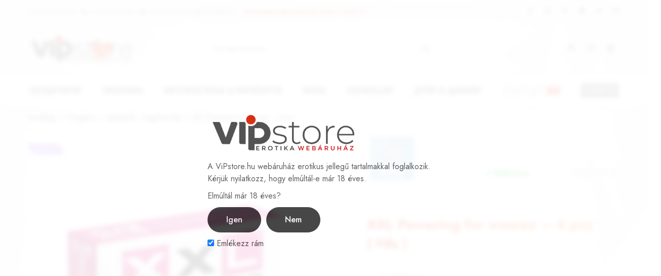

--- FILE ---
content_type: text/html; charset=UTF-8
request_url: https://www.vipstore.hu/termek/xxl-powering-for-women-4-pcs/
body_size: 54559
content:
<!doctype html>
<html lang="hu">
<head>
    <meta charset="UTF-8">
    <meta name="viewport" content="width=device-width, initial-scale=1">
    <link rel="profile" href="https://gmpg.org/xfn/11">

					<script>document.documentElement.className = document.documentElement.className + ' yes-js js_active js'</script>
				<meta name='robots' content='index, follow, max-image-preview:large, max-snippet:-1, max-video-preview:-1' />

	<!-- This site is optimized with the Yoast SEO plugin v19.13 - https://yoast.com/wordpress/plugins/seo/ -->
	<title>XXL Powering for women - 4 pcs - ViPstore.hu - Erotika Webáruház - Szexshop</title>
	<link rel="canonical" href="https://www.vipstore.hu/termek/xxl-powering-for-women-4-pcs/" />
	<meta property="og:locale" content="hu_HU" />
	<meta property="og:type" content="article" />
	<meta property="og:title" content="XXL Powering for women - 4 pcs - ViPstore.hu - Erotika Webáruház - Szexshop" />
	<meta property="og:description" content="XXL POWERING FOR WOMEN – növényi összetevőket tartalmazó étrend-kiegészítő kapszula hölgyek részére.  Kiszerelések: 2-4 és 8 kapszulás  4 db növényi összetevőket tartalmazó étrend-kiegészítő hölgyek részére  A kínai angyalgyökér segít enyhíteni a menstruációs fájdalmat, míg az áfonya kivonat rendkívül magas tápértékkel bír. Legfontosabb tulajdonságai, hogy segít megerősíteni és helyreállítani a kollagént, illetve segít kiűzni a rossz zsírokat a májbók. A szójabab kivonat növeli a bőr rugalmasságát és természetes módon hidratálja a bőrt. A görögszéna segíti a női hormonok egyensúlyát, a gránátalma pedig gazdag antioxidánsokban, például polifenolonokban, antocianinokban, ellagsavban és ellagitannionokban, ami segít megvédeni a sejteket a pusztulástól.  Összetevők/kapszula: Kínai angyalgyökér, Áfonya kivonat, Szójabab kivonat, Görögszéna, Gránátalma kivonat. Javasolt fogyasztás: napi 1 kapszula, lehetőleg éhgyomorra, 2 dl folyadékkal történő fogyasztása ajánlott. Ne lépje túl az ajánlott napi fogyasztási mennyiséget, azaz az 1 kapszulát. Nettó tömeg: 1g, (2 db 500mg-os kapszula)  Minőségét megőrzi: lásd a csomagoláson (ÉV/HÓ/NAP)      Hatóanyagok a napi adagban (1 kapszula)     &nbsp;       Kínai angyalgyökér     150 mg       Áfonya kivonat     100 mg       Szójabab kivonat     100 mg       Görögszéna     100 mg       Gránátalma kivonat     50 mg     Figyelmeztetés: A termék hölgyek részére készült, így fogyasztása gyermekek 18 év alatt, magas vérnyomásban szenvedőknek nem ajánlott. Befolyással lehet a vércukor szintre. Adaptogén hatású. Gyerekek elől elzárva tartandó. Az étrend-kiegészítő nem helyettesíti a kiegyensúlyozott vegyes étrendet és az egészséges életmódot. Az XXL Pwering For Women egy étrend-kiegészítő. Fénytől és melegtől elzárva tartandó." />
	<meta property="og:url" content="https://www.vipstore.hu/termek/xxl-powering-for-women-4-pcs/" />
	<meta property="og:site_name" content="ViPstore.hu - Erotika Webáruház - Szexshop" />
	<meta property="article:publisher" content="https://www.facebook.com/vipstorehu" />
	<meta property="article:modified_time" content="2026-01-24T11:11:54+00:00" />
	<meta property="og:image" content="https://www.vipstore.hu/termek/xxl-powering-for-women-4-pcs/social-image.jpg/" />
	<meta property="og:image:width" content="1200" />
	<meta property="og:image:height" content="630" />
	<meta property="og:image:type" content="image/jpeg" />
	<meta name="twitter:card" content="summary_large_image" />
	<meta name="twitter:image" content="https://www.vipstore.hu/termek/xxl-powering-for-women-4-pcs/social-image.jpg/" />
	<!-- / Yoast SEO plugin. -->


<link rel='dns-prefetch' href='//s.w.org' />
<link rel="alternate" type="application/rss+xml" title="ViPstore.hu - Erotika Webáruház - Szexshop &raquo; hírcsatorna" href="https://www.vipstore.hu/feed/" />
<link rel="alternate" type="application/rss+xml" title="ViPstore.hu - Erotika Webáruház - Szexshop &raquo; hozzászólás hírcsatorna" href="https://www.vipstore.hu/comments/feed/" />
<link rel="alternate" type="application/rss+xml" title="ViPstore.hu - Erotika Webáruház - Szexshop &raquo; XXL Powering for women &#8211; 4 pcs hozzászólás hírcsatorna" href="https://www.vipstore.hu/termek/xxl-powering-for-women-4-pcs/feed/" />
<link rel="preload" href="https://www.vipstore.hu/wp-content/uploads/2022/02/vipstore-logo-2022B-300.png" as="image" />
<link rel='stylesheet' id='wp-block-library-css'  href='https://www.vipstore.hu/wp-includes/css/dist/block-library/style.min.css?ver=5.9.12' type='text/css' media='all' />
<style id='wp-block-library-theme-inline-css' type='text/css'>
.wp-block-audio figcaption{color:#555;font-size:13px;text-align:center}.is-dark-theme .wp-block-audio figcaption{color:hsla(0,0%,100%,.65)}.wp-block-code>code{font-family:Menlo,Consolas,monaco,monospace;color:#1e1e1e;padding:.8em 1em;border:1px solid #ddd;border-radius:4px}.wp-block-embed figcaption{color:#555;font-size:13px;text-align:center}.is-dark-theme .wp-block-embed figcaption{color:hsla(0,0%,100%,.65)}.blocks-gallery-caption{color:#555;font-size:13px;text-align:center}.is-dark-theme .blocks-gallery-caption{color:hsla(0,0%,100%,.65)}.wp-block-image figcaption{color:#555;font-size:13px;text-align:center}.is-dark-theme .wp-block-image figcaption{color:hsla(0,0%,100%,.65)}.wp-block-pullquote{border-top:4px solid;border-bottom:4px solid;margin-bottom:1.75em;color:currentColor}.wp-block-pullquote__citation,.wp-block-pullquote cite,.wp-block-pullquote footer{color:currentColor;text-transform:uppercase;font-size:.8125em;font-style:normal}.wp-block-quote{border-left:.25em solid;margin:0 0 1.75em;padding-left:1em}.wp-block-quote cite,.wp-block-quote footer{color:currentColor;font-size:.8125em;position:relative;font-style:normal}.wp-block-quote.has-text-align-right{border-left:none;border-right:.25em solid;padding-left:0;padding-right:1em}.wp-block-quote.has-text-align-center{border:none;padding-left:0}.wp-block-quote.is-large,.wp-block-quote.is-style-large,.wp-block-quote.is-style-plain{border:none}.wp-block-search .wp-block-search__label{font-weight:700}.wp-block-group:where(.has-background){padding:1.25em 2.375em}.wp-block-separator{border:none;border-bottom:2px solid;margin-left:auto;margin-right:auto;opacity:.4}.wp-block-separator:not(.is-style-wide):not(.is-style-dots){width:100px}.wp-block-separator.has-background:not(.is-style-dots){border-bottom:none;height:1px}.wp-block-separator.has-background:not(.is-style-wide):not(.is-style-dots){height:2px}.wp-block-table thead{border-bottom:3px solid}.wp-block-table tfoot{border-top:3px solid}.wp-block-table td,.wp-block-table th{padding:.5em;border:1px solid;word-break:normal}.wp-block-table figcaption{color:#555;font-size:13px;text-align:center}.is-dark-theme .wp-block-table figcaption{color:hsla(0,0%,100%,.65)}.wp-block-video figcaption{color:#555;font-size:13px;text-align:center}.is-dark-theme .wp-block-video figcaption{color:hsla(0,0%,100%,.65)}.wp-block-template-part.has-background{padding:1.25em 2.375em;margin-top:0;margin-bottom:0}
</style>
<style id='pdfemb-pdf-embedder-viewer-style-inline-css' type='text/css'>
.wp-block-pdfemb-pdf-embedder-viewer{max-width:none}

</style>
<link rel='stylesheet' id='wc-blocks-vendors-style-css'  href='https://www.vipstore.hu/wp-content/plugins/woocommerce/packages/woocommerce-blocks/build/wc-blocks-vendors-style.css?ver=6.3.3' type='text/css' media='all' />
<link rel='stylesheet' id='wc-blocks-style-css'  href='https://www.vipstore.hu/wp-content/plugins/woocommerce/packages/woocommerce-blocks/build/wc-blocks-style.css?ver=6.3.3' type='text/css' media='all' />
<link rel='stylesheet' id='jquery-selectBox-css'  href='https://www.vipstore.hu/wp-content/plugins/yith-woocommerce-wishlist/assets/css/jquery.selectBox.css?ver=1.2.0' type='text/css' media='all' />
<link rel='stylesheet' id='yith-wcwl-font-awesome-css'  href='https://www.vipstore.hu/wp-content/plugins/yith-woocommerce-wishlist/assets/css/font-awesome.css?ver=4.7.0' type='text/css' media='all' />
<link rel='stylesheet' id='woocommerce_prettyPhoto_css-css'  href='//www.vipstore.hu/wp-content/plugins/woocommerce/assets/css/prettyPhoto.css?ver=3.1.6' type='text/css' media='all' />
<link rel='stylesheet' id='yith-wcwl-main-css'  href='https://www.vipstore.hu/wp-content/plugins/yith-woocommerce-wishlist/assets/css/style.css?ver=3.9.0' type='text/css' media='all' />
<style id='global-styles-inline-css' type='text/css'>
body{--wp--preset--color--black: #000000;--wp--preset--color--cyan-bluish-gray: #abb8c3;--wp--preset--color--white: #ffffff;--wp--preset--color--pale-pink: #f78da7;--wp--preset--color--vivid-red: #cf2e2e;--wp--preset--color--luminous-vivid-orange: #ff6900;--wp--preset--color--luminous-vivid-amber: #fcb900;--wp--preset--color--light-green-cyan: #7bdcb5;--wp--preset--color--vivid-green-cyan: #00d084;--wp--preset--color--pale-cyan-blue: #8ed1fc;--wp--preset--color--vivid-cyan-blue: #0693e3;--wp--preset--color--vivid-purple: #9b51e0;--wp--preset--gradient--vivid-cyan-blue-to-vivid-purple: linear-gradient(135deg,rgba(6,147,227,1) 0%,rgb(155,81,224) 100%);--wp--preset--gradient--light-green-cyan-to-vivid-green-cyan: linear-gradient(135deg,rgb(122,220,180) 0%,rgb(0,208,130) 100%);--wp--preset--gradient--luminous-vivid-amber-to-luminous-vivid-orange: linear-gradient(135deg,rgba(252,185,0,1) 0%,rgba(255,105,0,1) 100%);--wp--preset--gradient--luminous-vivid-orange-to-vivid-red: linear-gradient(135deg,rgba(255,105,0,1) 0%,rgb(207,46,46) 100%);--wp--preset--gradient--very-light-gray-to-cyan-bluish-gray: linear-gradient(135deg,rgb(238,238,238) 0%,rgb(169,184,195) 100%);--wp--preset--gradient--cool-to-warm-spectrum: linear-gradient(135deg,rgb(74,234,220) 0%,rgb(151,120,209) 20%,rgb(207,42,186) 40%,rgb(238,44,130) 60%,rgb(251,105,98) 80%,rgb(254,248,76) 100%);--wp--preset--gradient--blush-light-purple: linear-gradient(135deg,rgb(255,206,236) 0%,rgb(152,150,240) 100%);--wp--preset--gradient--blush-bordeaux: linear-gradient(135deg,rgb(254,205,165) 0%,rgb(254,45,45) 50%,rgb(107,0,62) 100%);--wp--preset--gradient--luminous-dusk: linear-gradient(135deg,rgb(255,203,112) 0%,rgb(199,81,192) 50%,rgb(65,88,208) 100%);--wp--preset--gradient--pale-ocean: linear-gradient(135deg,rgb(255,245,203) 0%,rgb(182,227,212) 50%,rgb(51,167,181) 100%);--wp--preset--gradient--electric-grass: linear-gradient(135deg,rgb(202,248,128) 0%,rgb(113,206,126) 100%);--wp--preset--gradient--midnight: linear-gradient(135deg,rgb(2,3,129) 0%,rgb(40,116,252) 100%);--wp--preset--duotone--dark-grayscale: url('#wp-duotone-dark-grayscale');--wp--preset--duotone--grayscale: url('#wp-duotone-grayscale');--wp--preset--duotone--purple-yellow: url('#wp-duotone-purple-yellow');--wp--preset--duotone--blue-red: url('#wp-duotone-blue-red');--wp--preset--duotone--midnight: url('#wp-duotone-midnight');--wp--preset--duotone--magenta-yellow: url('#wp-duotone-magenta-yellow');--wp--preset--duotone--purple-green: url('#wp-duotone-purple-green');--wp--preset--duotone--blue-orange: url('#wp-duotone-blue-orange');--wp--preset--font-size--small: 13px;--wp--preset--font-size--medium: 20px;--wp--preset--font-size--large: 36px;--wp--preset--font-size--x-large: 42px;}.has-black-color{color: var(--wp--preset--color--black) !important;}.has-cyan-bluish-gray-color{color: var(--wp--preset--color--cyan-bluish-gray) !important;}.has-white-color{color: var(--wp--preset--color--white) !important;}.has-pale-pink-color{color: var(--wp--preset--color--pale-pink) !important;}.has-vivid-red-color{color: var(--wp--preset--color--vivid-red) !important;}.has-luminous-vivid-orange-color{color: var(--wp--preset--color--luminous-vivid-orange) !important;}.has-luminous-vivid-amber-color{color: var(--wp--preset--color--luminous-vivid-amber) !important;}.has-light-green-cyan-color{color: var(--wp--preset--color--light-green-cyan) !important;}.has-vivid-green-cyan-color{color: var(--wp--preset--color--vivid-green-cyan) !important;}.has-pale-cyan-blue-color{color: var(--wp--preset--color--pale-cyan-blue) !important;}.has-vivid-cyan-blue-color{color: var(--wp--preset--color--vivid-cyan-blue) !important;}.has-vivid-purple-color{color: var(--wp--preset--color--vivid-purple) !important;}.has-black-background-color{background-color: var(--wp--preset--color--black) !important;}.has-cyan-bluish-gray-background-color{background-color: var(--wp--preset--color--cyan-bluish-gray) !important;}.has-white-background-color{background-color: var(--wp--preset--color--white) !important;}.has-pale-pink-background-color{background-color: var(--wp--preset--color--pale-pink) !important;}.has-vivid-red-background-color{background-color: var(--wp--preset--color--vivid-red) !important;}.has-luminous-vivid-orange-background-color{background-color: var(--wp--preset--color--luminous-vivid-orange) !important;}.has-luminous-vivid-amber-background-color{background-color: var(--wp--preset--color--luminous-vivid-amber) !important;}.has-light-green-cyan-background-color{background-color: var(--wp--preset--color--light-green-cyan) !important;}.has-vivid-green-cyan-background-color{background-color: var(--wp--preset--color--vivid-green-cyan) !important;}.has-pale-cyan-blue-background-color{background-color: var(--wp--preset--color--pale-cyan-blue) !important;}.has-vivid-cyan-blue-background-color{background-color: var(--wp--preset--color--vivid-cyan-blue) !important;}.has-vivid-purple-background-color{background-color: var(--wp--preset--color--vivid-purple) !important;}.has-black-border-color{border-color: var(--wp--preset--color--black) !important;}.has-cyan-bluish-gray-border-color{border-color: var(--wp--preset--color--cyan-bluish-gray) !important;}.has-white-border-color{border-color: var(--wp--preset--color--white) !important;}.has-pale-pink-border-color{border-color: var(--wp--preset--color--pale-pink) !important;}.has-vivid-red-border-color{border-color: var(--wp--preset--color--vivid-red) !important;}.has-luminous-vivid-orange-border-color{border-color: var(--wp--preset--color--luminous-vivid-orange) !important;}.has-luminous-vivid-amber-border-color{border-color: var(--wp--preset--color--luminous-vivid-amber) !important;}.has-light-green-cyan-border-color{border-color: var(--wp--preset--color--light-green-cyan) !important;}.has-vivid-green-cyan-border-color{border-color: var(--wp--preset--color--vivid-green-cyan) !important;}.has-pale-cyan-blue-border-color{border-color: var(--wp--preset--color--pale-cyan-blue) !important;}.has-vivid-cyan-blue-border-color{border-color: var(--wp--preset--color--vivid-cyan-blue) !important;}.has-vivid-purple-border-color{border-color: var(--wp--preset--color--vivid-purple) !important;}.has-vivid-cyan-blue-to-vivid-purple-gradient-background{background: var(--wp--preset--gradient--vivid-cyan-blue-to-vivid-purple) !important;}.has-light-green-cyan-to-vivid-green-cyan-gradient-background{background: var(--wp--preset--gradient--light-green-cyan-to-vivid-green-cyan) !important;}.has-luminous-vivid-amber-to-luminous-vivid-orange-gradient-background{background: var(--wp--preset--gradient--luminous-vivid-amber-to-luminous-vivid-orange) !important;}.has-luminous-vivid-orange-to-vivid-red-gradient-background{background: var(--wp--preset--gradient--luminous-vivid-orange-to-vivid-red) !important;}.has-very-light-gray-to-cyan-bluish-gray-gradient-background{background: var(--wp--preset--gradient--very-light-gray-to-cyan-bluish-gray) !important;}.has-cool-to-warm-spectrum-gradient-background{background: var(--wp--preset--gradient--cool-to-warm-spectrum) !important;}.has-blush-light-purple-gradient-background{background: var(--wp--preset--gradient--blush-light-purple) !important;}.has-blush-bordeaux-gradient-background{background: var(--wp--preset--gradient--blush-bordeaux) !important;}.has-luminous-dusk-gradient-background{background: var(--wp--preset--gradient--luminous-dusk) !important;}.has-pale-ocean-gradient-background{background: var(--wp--preset--gradient--pale-ocean) !important;}.has-electric-grass-gradient-background{background: var(--wp--preset--gradient--electric-grass) !important;}.has-midnight-gradient-background{background: var(--wp--preset--gradient--midnight) !important;}.has-small-font-size{font-size: var(--wp--preset--font-size--small) !important;}.has-medium-font-size{font-size: var(--wp--preset--font-size--medium) !important;}.has-large-font-size{font-size: var(--wp--preset--font-size--large) !important;}.has-x-large-font-size{font-size: var(--wp--preset--font-size--x-large) !important;}
</style>
<link rel='stylesheet' id='age-gate-css'  href='https://www.vipstore.hu/wp-content/plugins/age-gate/public/css/age-gate-public.css?ver=2.21.0' type='text/css' media='all' />
<style id='age-gate-user-options-inline-css' type='text/css'>
:root{--age-gate-blur: 5px;}.age-gate-wrapper { background: transparent; }.age-gate-background-colour { background-color: rgba(255, 255, 255, 1); }.age-gate-error { display: none; }
</style>
<link rel='stylesheet' id='wpcdt-public-css-css'  href='https://www.vipstore.hu/wp-content/plugins/countdown-timer-ultimate/assets/css/wpcdt-public.css?ver=2.6' type='text/css' media='all' />
<link rel='stylesheet' id='photoswipe-css'  href='https://www.vipstore.hu/wp-content/plugins/woocommerce/assets/css/photoswipe/photoswipe.min.css?ver=6.0.0' type='text/css' media='all' />
<link rel='stylesheet' id='photoswipe-default-skin-css'  href='https://www.vipstore.hu/wp-content/plugins/woocommerce/assets/css/photoswipe/default-skin/default-skin.min.css?ver=6.0.0' type='text/css' media='all' />
<style id='woocommerce-inline-inline-css' type='text/css'>
.woocommerce form .form-row .required { visibility: hidden; }
</style>
<link rel='stylesheet' id='wpos-slick-style-css'  href='https://www.vipstore.hu/wp-content/plugins/wp-logo-showcase-responsive-slider-slider/assets/css/slick.css?ver=3.8.1' type='text/css' media='all' />
<link rel='stylesheet' id='wpls-public-style-css'  href='https://www.vipstore.hu/wp-content/plugins/wp-logo-showcase-responsive-slider-slider/assets/css/wpls-public.css?ver=3.8.1' type='text/css' media='all' />
<link rel='stylesheet' id='product-price-history-chart-css'  href='https://www.vipstore.hu/wp-content/plugins/product-price-history/modules/../assets/build/public-chart.css?ver=2.5.1' type='text/css' media='all' />
<link rel='stylesheet' id='elementor-icons-css'  href='https://www.vipstore.hu/wp-content/plugins/elementor/assets/lib/eicons/css/elementor-icons.min.css?ver=5.14.0' type='text/css' media='all' />
<link rel='stylesheet' id='elementor-frontend-css'  href='https://www.vipstore.hu/wp-content/plugins/elementor/assets/css/frontend-lite.min.css?ver=3.5.6' type='text/css' media='all' />
<link rel='stylesheet' id='elementor-post-8-css'  href='https://www.vipstore.hu/wp-content/uploads/elementor/css/post-8.css?ver=1646083052' type='text/css' media='all' />
<link rel='stylesheet' id='elementor-global-css'  href='https://www.vipstore.hu/wp-content/uploads/elementor/css/global.css?ver=1646083053' type='text/css' media='all' />
<link rel='stylesheet' id='razzi-fonts-css'  href='https://fonts.googleapis.com/css?display=swap&family=Jost%3A200%2C300%2C400%2C500%2C600%2C700%2C800&#038;subset=latin%2Clatin-ext&#038;ver=20200928' type='text/css' media='all' />
<link rel='stylesheet' id='razzi-css'  href='https://www.vipstore.hu/wp-content/themes/razzi/style.css?ver=20220217' type='text/css' media='all' />
<style id='razzi-inline-css' type='text/css'>
.topbar { --rz-color-dark:#505050 ;--rz-icon-color: #505050 }.topbar { --rz-color-primary: #d42204 }#site-header .header-main { height: 102px; }.header-search.search-form-type .search-field { background-color: #ffffff}.header-search.search-form-type .product-cat-label { background-color: #ffffff}#site-header .header-search .search-field { background-color: #ffffff}.header-search.form-type-boxed .search-field { --rz-color-placeholder: #555555 }#site-header .header-search .search-field { --rz-header-color-darker: #555555 }#site-header .header-search .search-field::placeholder { --rz-color-placeholder: #555555 }.header-search.search-type-form-cat .product-cat-label { --rz-header-text-color-gray: #555555 }.header-search .form-search { border-color: #eeeeee;
														--rz-border-color: #eeeeee;
														--rz-border-color-light: #eeeeee;
														--rz-border-color-dark: #eeeeee;}.site-header .header-search.form-type-boxed .search-field { border-color: #eeeeee;}@media (min-width: 767px) {#campaign-bar { height: 50px;}}.header-v9 .main-navigation .nav-menu { justify-content: space-between; }.razzi-boxed-layout  {background-position-x: left;background-position-y: top;background-repeat: repeat-y;background-attachment:fixed;}#page-header .page-header__title { padding-top: 50px; }#page-header .page-header__title { padding-bottom: 50px; }.site-footer { background-image: url(https://www.vipstore.hu/wp-content/uploads/2022/01/footer_bg.png); }.footer-newsletter { --rz-footer-newsletter-top-spacing: 110px }.footer-newsletter { --rz-footer-newsletter-bottom-spacing: 41px }.footer-extra { --rz-footer-extra-top-spacing: 105px }.footer-extra { --rz-footer-extra-bottom-spacing: 112px }.footer-widgets { --rz-footer-widget-top-spacing: 64px }.footer-widgets { --rz-footer-widget-bottom-spacing: 64px }.site-footer.has-divider { border-color: #9e9e9e }.footer-extra.has-divider { --rz-footer-extra-border-color: #5e5e5e }body {--rz-color-primary:#d42204;--rz-color-hover-primary:#d42204; --rz-background-color-primary:#d42204;--rz-border-color-primary:#d42204}body{font-weight: 400;}@media (max-width: 767px){ }
</style>
<link rel='stylesheet' id='newsletter-css'  href='https://www.vipstore.hu/wp-content/plugins/newsletter/style.css?ver=8.5.0' type='text/css' media='all' />
<link rel='stylesheet' id='razzi-child-style-css'  href='https://www.vipstore.hu/wp-content/themes/razzi-child/style.css?ver=5.9.12' type='text/css' media='all' />
<link rel='stylesheet' id='razzi-woocommerce-style-css'  href='https://www.vipstore.hu/wp-content/themes/razzi/woocommerce.css?ver=20220217' type='text/css' media='all' />
<style id='razzi-woocommerce-style-inline-css' type='text/css'>
.woocommerce-badges .onsale {background-color: #8224e3}.woocommerce-badges .onsale {color: #ffffff}.woocommerce-badges .new {background-color: #4dcc04}.woocommerce-badges .new {color: #ffffff}
</style>
<link rel='stylesheet' id='magnific-css'  href='https://www.vipstore.hu/wp-content/plugins/razzi-addons/assets/css/magnific-popup.css?ver=1.0' type='text/css' media='all' />
<link rel='stylesheet' id='moove_gdpr_frontend-css'  href='https://www.vipstore.hu/wp-content/plugins/gdpr-cookie-compliance/dist/styles/gdpr-main-nf.css?ver=4.16.1' type='text/css' media='all' />
<style id='moove_gdpr_frontend-inline-css' type='text/css'>
				#moove_gdpr_cookie_modal .moove-gdpr-modal-content .moove-gdpr-tab-main h3.tab-title, 
				#moove_gdpr_cookie_modal .moove-gdpr-modal-content .moove-gdpr-tab-main span.tab-title,
				#moove_gdpr_cookie_modal .moove-gdpr-modal-content .moove-gdpr-modal-left-content #moove-gdpr-menu li a, 
				#moove_gdpr_cookie_modal .moove-gdpr-modal-content .moove-gdpr-modal-left-content #moove-gdpr-menu li button,
				#moove_gdpr_cookie_modal .moove-gdpr-modal-content .moove-gdpr-modal-left-content .moove-gdpr-branding-cnt a,
				#moove_gdpr_cookie_modal .moove-gdpr-modal-content .moove-gdpr-modal-footer-content .moove-gdpr-button-holder a.mgbutton, 
				#moove_gdpr_cookie_modal .moove-gdpr-modal-content .moove-gdpr-modal-footer-content .moove-gdpr-button-holder button.mgbutton,
				#moove_gdpr_cookie_modal .cookie-switch .cookie-slider:after, 
				#moove_gdpr_cookie_modal .cookie-switch .slider:after, 
				#moove_gdpr_cookie_modal .switch .cookie-slider:after, 
				#moove_gdpr_cookie_modal .switch .slider:after,
				#moove_gdpr_cookie_info_bar .moove-gdpr-info-bar-container .moove-gdpr-info-bar-content p, 
				#moove_gdpr_cookie_info_bar .moove-gdpr-info-bar-container .moove-gdpr-info-bar-content p a,
				#moove_gdpr_cookie_info_bar .moove-gdpr-info-bar-container .moove-gdpr-info-bar-content a.mgbutton, 
				#moove_gdpr_cookie_info_bar .moove-gdpr-info-bar-container .moove-gdpr-info-bar-content button.mgbutton,
				#moove_gdpr_cookie_modal .moove-gdpr-modal-content .moove-gdpr-tab-main .moove-gdpr-tab-main-content h1, 
				#moove_gdpr_cookie_modal .moove-gdpr-modal-content .moove-gdpr-tab-main .moove-gdpr-tab-main-content h2, 
				#moove_gdpr_cookie_modal .moove-gdpr-modal-content .moove-gdpr-tab-main .moove-gdpr-tab-main-content h3, 
				#moove_gdpr_cookie_modal .moove-gdpr-modal-content .moove-gdpr-tab-main .moove-gdpr-tab-main-content h4, 
				#moove_gdpr_cookie_modal .moove-gdpr-modal-content .moove-gdpr-tab-main .moove-gdpr-tab-main-content h5, 
				#moove_gdpr_cookie_modal .moove-gdpr-modal-content .moove-gdpr-tab-main .moove-gdpr-tab-main-content h6,
				#moove_gdpr_cookie_modal .moove-gdpr-modal-content.moove_gdpr_modal_theme_v2 .moove-gdpr-modal-title .tab-title,
				#moove_gdpr_cookie_modal .moove-gdpr-modal-content.moove_gdpr_modal_theme_v2 .moove-gdpr-tab-main h3.tab-title, 
				#moove_gdpr_cookie_modal .moove-gdpr-modal-content.moove_gdpr_modal_theme_v2 .moove-gdpr-tab-main span.tab-title,
				#moove_gdpr_cookie_modal .moove-gdpr-modal-content.moove_gdpr_modal_theme_v2 .moove-gdpr-branding-cnt a {
				 	font-weight: inherit				}
			#moove_gdpr_cookie_modal,#moove_gdpr_cookie_info_bar,.gdpr_cookie_settings_shortcode_content{font-family:inherit}#moove_gdpr_save_popup_settings_button{background-color:#373737;color:#fff}#moove_gdpr_save_popup_settings_button:hover{background-color:#000}#moove_gdpr_cookie_info_bar .moove-gdpr-info-bar-container .moove-gdpr-info-bar-content a.mgbutton,#moove_gdpr_cookie_info_bar .moove-gdpr-info-bar-container .moove-gdpr-info-bar-content button.mgbutton{background-color:#d42204}#moove_gdpr_cookie_modal .moove-gdpr-modal-content .moove-gdpr-modal-footer-content .moove-gdpr-button-holder a.mgbutton,#moove_gdpr_cookie_modal .moove-gdpr-modal-content .moove-gdpr-modal-footer-content .moove-gdpr-button-holder button.mgbutton,.gdpr_cookie_settings_shortcode_content .gdpr-shr-button.button-green{background-color:#d42204;border-color:#d42204}#moove_gdpr_cookie_modal .moove-gdpr-modal-content .moove-gdpr-modal-footer-content .moove-gdpr-button-holder a.mgbutton:hover,#moove_gdpr_cookie_modal .moove-gdpr-modal-content .moove-gdpr-modal-footer-content .moove-gdpr-button-holder button.mgbutton:hover,.gdpr_cookie_settings_shortcode_content .gdpr-shr-button.button-green:hover{background-color:#fff;color:#d42204}#moove_gdpr_cookie_modal .moove-gdpr-modal-content .moove-gdpr-modal-close i,#moove_gdpr_cookie_modal .moove-gdpr-modal-content .moove-gdpr-modal-close span.gdpr-icon{background-color:#d42204;border:1px solid #d42204}#moove_gdpr_cookie_info_bar span.change-settings-button.focus-g,#moove_gdpr_cookie_info_bar span.change-settings-button:focus,#moove_gdpr_cookie_info_bar button.change-settings-button.focus-g,#moove_gdpr_cookie_info_bar button.change-settings-button:focus{-webkit-box-shadow:0 0 1px 3px #d42204;-moz-box-shadow:0 0 1px 3px #d42204;box-shadow:0 0 1px 3px #d42204}#moove_gdpr_cookie_modal .moove-gdpr-modal-content .moove-gdpr-modal-close i:hover,#moove_gdpr_cookie_modal .moove-gdpr-modal-content .moove-gdpr-modal-close span.gdpr-icon:hover,#moove_gdpr_cookie_info_bar span[data-href]>u.change-settings-button{color:#d42204}#moove_gdpr_cookie_modal .moove-gdpr-modal-content .moove-gdpr-modal-left-content #moove-gdpr-menu li.menu-item-selected a span.gdpr-icon,#moove_gdpr_cookie_modal .moove-gdpr-modal-content .moove-gdpr-modal-left-content #moove-gdpr-menu li.menu-item-selected button span.gdpr-icon{color:inherit}#moove_gdpr_cookie_modal .moove-gdpr-modal-content .moove-gdpr-modal-left-content #moove-gdpr-menu li a span.gdpr-icon,#moove_gdpr_cookie_modal .moove-gdpr-modal-content .moove-gdpr-modal-left-content #moove-gdpr-menu li button span.gdpr-icon{color:inherit}#moove_gdpr_cookie_modal .gdpr-acc-link{line-height:0;font-size:0;color:transparent;position:absolute}#moove_gdpr_cookie_modal .moove-gdpr-modal-content .moove-gdpr-modal-close:hover i,#moove_gdpr_cookie_modal .moove-gdpr-modal-content .moove-gdpr-modal-left-content #moove-gdpr-menu li a,#moove_gdpr_cookie_modal .moove-gdpr-modal-content .moove-gdpr-modal-left-content #moove-gdpr-menu li button,#moove_gdpr_cookie_modal .moove-gdpr-modal-content .moove-gdpr-modal-left-content #moove-gdpr-menu li button i,#moove_gdpr_cookie_modal .moove-gdpr-modal-content .moove-gdpr-modal-left-content #moove-gdpr-menu li a i,#moove_gdpr_cookie_modal .moove-gdpr-modal-content .moove-gdpr-tab-main .moove-gdpr-tab-main-content a:hover,#moove_gdpr_cookie_info_bar.moove-gdpr-dark-scheme .moove-gdpr-info-bar-container .moove-gdpr-info-bar-content a.mgbutton:hover,#moove_gdpr_cookie_info_bar.moove-gdpr-dark-scheme .moove-gdpr-info-bar-container .moove-gdpr-info-bar-content button.mgbutton:hover,#moove_gdpr_cookie_info_bar.moove-gdpr-dark-scheme .moove-gdpr-info-bar-container .moove-gdpr-info-bar-content a:hover,#moove_gdpr_cookie_info_bar.moove-gdpr-dark-scheme .moove-gdpr-info-bar-container .moove-gdpr-info-bar-content button:hover,#moove_gdpr_cookie_info_bar.moove-gdpr-dark-scheme .moove-gdpr-info-bar-container .moove-gdpr-info-bar-content span.change-settings-button:hover,#moove_gdpr_cookie_info_bar.moove-gdpr-dark-scheme .moove-gdpr-info-bar-container .moove-gdpr-info-bar-content button.change-settings-button:hover,#moove_gdpr_cookie_info_bar.moove-gdpr-dark-scheme .moove-gdpr-info-bar-container .moove-gdpr-info-bar-content u.change-settings-button:hover,#moove_gdpr_cookie_info_bar span[data-href]>u.change-settings-button,#moove_gdpr_cookie_info_bar.moove-gdpr-dark-scheme .moove-gdpr-info-bar-container .moove-gdpr-info-bar-content a.mgbutton.focus-g,#moove_gdpr_cookie_info_bar.moove-gdpr-dark-scheme .moove-gdpr-info-bar-container .moove-gdpr-info-bar-content button.mgbutton.focus-g,#moove_gdpr_cookie_info_bar.moove-gdpr-dark-scheme .moove-gdpr-info-bar-container .moove-gdpr-info-bar-content a.focus-g,#moove_gdpr_cookie_info_bar.moove-gdpr-dark-scheme .moove-gdpr-info-bar-container .moove-gdpr-info-bar-content button.focus-g,#moove_gdpr_cookie_info_bar.moove-gdpr-dark-scheme .moove-gdpr-info-bar-container .moove-gdpr-info-bar-content a.mgbutton:focus,#moove_gdpr_cookie_info_bar.moove-gdpr-dark-scheme .moove-gdpr-info-bar-container .moove-gdpr-info-bar-content button.mgbutton:focus,#moove_gdpr_cookie_info_bar.moove-gdpr-dark-scheme .moove-gdpr-info-bar-container .moove-gdpr-info-bar-content a:focus,#moove_gdpr_cookie_info_bar.moove-gdpr-dark-scheme .moove-gdpr-info-bar-container .moove-gdpr-info-bar-content button:focus,#moove_gdpr_cookie_info_bar.moove-gdpr-dark-scheme .moove-gdpr-info-bar-container .moove-gdpr-info-bar-content span.change-settings-button.focus-g,span.change-settings-button:focus,button.change-settings-button.focus-g,button.change-settings-button:focus,#moove_gdpr_cookie_info_bar.moove-gdpr-dark-scheme .moove-gdpr-info-bar-container .moove-gdpr-info-bar-content u.change-settings-button.focus-g,#moove_gdpr_cookie_info_bar.moove-gdpr-dark-scheme .moove-gdpr-info-bar-container .moove-gdpr-info-bar-content u.change-settings-button:focus{color:#d42204}#moove_gdpr_cookie_modal .moove-gdpr-branding.focus-g span,#moove_gdpr_cookie_modal .moove-gdpr-modal-content .moove-gdpr-tab-main a.focus-g{color:#d42204}#moove_gdpr_cookie_modal.gdpr_lightbox-hide{display:none}#moove_gdpr_cookie_info_bar .moove-gdpr-info-bar-container .moove-gdpr-info-bar-content a.mgbutton,#moove_gdpr_cookie_info_bar .moove-gdpr-info-bar-container .moove-gdpr-info-bar-content button.mgbutton,#moove_gdpr_cookie_modal .moove-gdpr-modal-content .moove-gdpr-modal-footer-content .moove-gdpr-button-holder a.mgbutton,#moove_gdpr_cookie_modal .moove-gdpr-modal-content .moove-gdpr-modal-footer-content .moove-gdpr-button-holder button.mgbutton,.gdpr-shr-button,#moove_gdpr_cookie_info_bar .moove-gdpr-infobar-close-btn{border-radius:0}
</style>
<link rel='stylesheet' id='google-fonts-1-css'  href='https://fonts.googleapis.com/css?display=swap&family=Roboto%3A100%2C100italic%2C200%2C200italic%2C300%2C300italic%2C400%2C400italic%2C500%2C500italic%2C600%2C600italic%2C700%2C700italic%2C800%2C800italic%2C900%2C900italic%7CRoboto+Slab%3A100%2C100italic%2C200%2C200italic%2C300%2C300italic%2C400%2C400italic%2C500%2C500italic%2C600%2C600italic%2C700%2C700italic%2C800%2C800italic%2C900%2C900italic&#038;display=auto&#038;subset=latin-ext&#038;ver=5.9.12' type='text/css' media='all' />
<script type="text/template" id="tmpl-variation-template">
	<div class="woocommerce-variation-description">{{{ data.variation.variation_description }}}</div>
	<div class="woocommerce-variation-price">{{{ data.variation.price_html }}}</div>
	<div class="woocommerce-variation-availability">{{{ data.variation.availability_html }}}</div>
</script>
<script type="text/template" id="tmpl-unavailable-variation-template">
	<p>Sajnáljuk, ez a termék nem elérhető. Kérlek, válassz egy másik kombinációt.</p>
</script>
<script type='text/javascript' src='https://www.vipstore.hu/wp-includes/js/jquery/jquery.min.js?ver=3.6.0' id='jquery-core-js'></script>
<script type='text/javascript' src='https://www.vipstore.hu/wp-includes/js/jquery/jquery-migrate.min.js?ver=3.3.2' id='jquery-migrate-js'></script>
<script type='text/javascript' id='edw-scripts-js-extra'>
/* <![CDATA[ */
var edwConfig = {"url":"https:\/\/www.vipstore.hu\/wp-admin\/admin-ajax.php"};
/* ]]> */
</script>
<script type='text/javascript' src='https://www.vipstore.hu/wp-content/plugins/estimated-delivery-for-woocommerce/assets/edw_scripts.js?edw=true&#038;v=1.4.3&#038;ver=5.9.12' id='edw-scripts-js'></script>
<!--[if lt IE 9]>
<script type='text/javascript' src='https://www.vipstore.hu/wp-content/themes/razzi/assets/js/plugins/html5shiv.min.js?ver=3.7.2' id='html5shiv-js'></script>
<![endif]-->
<!--[if lt IE 9]>
<script type='text/javascript' src='https://www.vipstore.hu/wp-content/themes/razzi/assets/js/plugins/respond.min.js?ver=1.4.2' id='respond-js'></script>
<![endif]-->
<link rel="https://api.w.org/" href="https://www.vipstore.hu/wp-json/" /><link rel="alternate" type="application/json" href="https://www.vipstore.hu/wp-json/wp/v2/product/292874" /><link rel="EditURI" type="application/rsd+xml" title="RSD" href="https://www.vipstore.hu/xmlrpc.php?rsd" />
<link rel="wlwmanifest" type="application/wlwmanifest+xml" href="https://www.vipstore.hu/wp-includes/wlwmanifest.xml" /> 
<meta name="generator" content="WordPress 5.9.12" />
<meta name="generator" content="WooCommerce 6.0.0" />
<link rel='shortlink' href='https://www.vipstore.hu/?p=292874' />
<link rel="alternate" type="application/json+oembed" href="https://www.vipstore.hu/wp-json/oembed/1.0/embed?url=https%3A%2F%2Fwww.vipstore.hu%2Ftermek%2Fxxl-powering-for-women-4-pcs%2F" />
<link rel="alternate" type="text/xml+oembed" href="https://www.vipstore.hu/wp-json/oembed/1.0/embed?url=https%3A%2F%2Fwww.vipstore.hu%2Ftermek%2Fxxl-powering-for-women-4-pcs%2F&#038;format=xml" />
		<link rel="manifest" href="https://www.vipstore.hu/wp-json/wp/v2/web-app-manifest">
		<meta name="theme-color" content="#fff">
						<meta name="apple-mobile-web-app-capable" content="yes">
				<meta name="mobile-web-app-capable" content="yes">

				<link rel="apple-touch-startup-image" href="https://www.vipstore.hu/wp-content/uploads/2025/02/cropped-vipstore-favicon-192x192.png">

				<meta name="apple-mobile-web-app-title" content="ViPstore.hu">
		<meta name="application-name" content="ViPstore.hu">
		<!-- Google tag (gtag.js) -->
<script async src="https://www.googletagmanager.com/gtag/js?id=AW-1019732192"></script>
<script>
  window.dataLayer = window.dataLayer || [];
  function gtag(){dataLayer.push(arguments);}
  gtag('js', new Date());

  gtag('config', 'AW-1019732192');
</script>
<!-- FontAwesome -->
<link rel="stylesheet" href="https://cdnjs.cloudflare.com/ajax/libs/font-awesome/6.2.0/css/all.min.css" integrity="sha512-xh6O/CkQoPOWDdYTDqeRdPCVd1SpvCA9XXcUnZS2FmJNp1coAFzvtCN9BmamE+4aHK8yyUHUSCcJHgXloTyT2A==" crossorigin="anonymous" referrerpolicy="no-referrer" />
<link rel="stylesheet" href="https://cdnjs.cloudflare.com/ajax/libs/font-awesome/6.2.0/css/brands.min.css" integrity="sha512-+oRH6u1nDGSm3hH8poU85YFIVTdSnS2f+texdPGrURaJh8hzmhMiZrQth6l56P4ZQmxeZzd2DqVEMqQoJ8J89A==" crossorigin="anonymous" referrerpolicy="no-referrer" />
<link rel="dns-prefetch preconnect " href="https://qrcode.debranet.com/" crossorigin>
<link rel="dns-prefetch preconnect " href="https://www.vipstore.hu/" crossorigin>
<link rel="dns-prefetch preconnect " href="554e0465443b.sn.mynetname.net" crossorigin>
<link rel="stylesheet" href="https://cdnjs.cloudflare.com/ajax/libs/font-awesome/6.5.1/css/all.min.css">
<!-- Google tag (gtag.js) -->
<script async src="https://www.googletagmanager.com/gtag/js?id=G-R916T6FSZG"></script>
<script>
  window.dataLayer = window.dataLayer || [];
  function gtag(){dataLayer.push(arguments);}
  gtag('js', new Date());

  gtag('config', 'G-R916T6FSZG');
</script>
<!-- Google tag (gtag.js) -->
<script async src="https://www.googletagmanager.com/gtag/js?id=G-VM3LKMBQMC"></script>
<script>
  window.dataLayer = window.dataLayer || [];
  function gtag(){dataLayer.push(arguments);}
  gtag('js', new Date());

  gtag('config', 'G-VM3LKMBQMC');
</script>
<!-- Google Ügyfélvélemények -->
<script src="https://apis.google.com/js/platform.js?onload=renderOptIn" async defer></script>

<script>
  window.renderOptIn = function() {
    window.gapi.load('surveyoptin', function() {
      window.gapi.surveyoptin.render(
        {
          // REQUIRED FIELDS
          "merchant_id": 569050253,
          "order_id": "ORDER_ID",
          "email": "CUSTOMER_EMAIL",
          "delivery_country": "COUNTRY_CODE",
          "estimated_delivery_date": "YYYY-MM-DD",

          // OPTIONAL FIELDS
          "products": [{"gtin":"GTIN1"}, {"gtin":"GTIN2"}]
        });
    });
  }
</script>

<!-- Matomo -->
 <script type="text/javascript"> 
  var _paq = window._paq = window._paq || [];
  /* tracker methods like "setCustomDimension" should be called before "trackPageView" */
  _paq.push(['trackPageView']);
  _paq.push(['enableLinkTracking']);
  (function() {
    var u="https://stats.awds.hu/";
    _paq.push(['setTrackerUrl', u+'matomo.php']);
    _paq.push(['setSiteId', '24']);
    var d=document, g=d.createElement('script'), s=d.getElementsByTagName('script')[0];
    g.type='text/javascript'; g.async=true; g.src=u+'matomo.js'; s.parentNode.insertBefore(g,s);
  })();
</script>
<noscript><p><img src="https://stats.awds.hu/matomo.php?idsite=24&amp;rec=1" style="border:0;" alt="" /></p></noscript>
<!-- End Matomo Code -->
<!-- End Google Analytics -->
<!-- Matomo Image Tracker-->
<!-- <img referrerpolicy="no-referrer-when-downgrade" src="https://stats.awds.hu/matomo.php?idsite=24&amp;rec=1" style="border:0" alt="" /> -->
<!-- End Matomo -->
	<noscript><style>.woocommerce-product-gallery{ opacity: 1 !important; }</style></noscript>
	

<script type="application/ld+json" class="saswp-schema-markup-output">
[{"@context":"https:\/\/schema.org\/","@type":"ImageObject","url":"https:\/\/www.vipstore.hu\/termek\/xxl-powering-for-women-4-pcs\/","name":"ViPstore.hu - Erotika Web\u00e1ruh\u00e1z - Szexshop","description":"XXL POWERING\nFOR WOMEN \u2013 n\u00f6v\u00e9nyi \u00f6sszetev\u0151ket tartalmaz\u00f3 \u00e9trend-kieg\u00e9sz\u00edt\u0151 kapszula h\u00f6lgyek\nr\u00e9sz\u00e9re. \n\nKiszerel\u00e9sek:\n2-4 \u00e9s 8 kapszul\u00e1s \n\n4 db n\u00f6v\u00e9nyi\n\u00f6sszetev\u0151ket tartalmaz\u00f3 \u00e9trend-kieg\u00e9sz\u00edt\u0151 h\u00f6lgyek r\u00e9sz\u00e9re \n\nA k\u00ednai\nangyalgy\u00f6k\u00e9r seg\u00edt enyh\u00edteni a menstru\u00e1ci\u00f3s f\u00e1jdalmat, m\u00edg az \u00e1fonya kivonat\nrendk\u00edv\u00fcl magas t\u00e1p\u00e9rt\u00e9kkel b\u00edr. Legfontosabb tulajdons\u00e1gai, hogy seg\u00edt\nmeger\u0151s\u00edteni \u00e9s helyre\u00e1ll\u00edtani a kollag\u00e9nt, illetve seg\u00edt ki\u0171zni a rossz\nzs\u00edrokat a m\u00e1jb\u00f3k. A sz\u00f3jabab kivonat n\u00f6veli a b\u0151r rugalmass\u00e1g\u00e1t \u00e9s term\u00e9szetes\nm\u00f3don hidrat\u00e1lja a b\u0151rt. A g\u00f6r\u00f6gsz\u00e9na seg\u00edti a n\u0151i hormonok egyens\u00faly\u00e1t, a\ngr\u00e1n\u00e1talma pedig gazdag antioxid\u00e1nsokban, p\u00e9ld\u00e1ul polifenolonokban,\nantocianinokban, ellagsavban \u00e9s ellagitannionokban, ami seg\u00edt megv\u00e9deni a\nsejteket a pusztul\u00e1st\u00f3l. \n\n\u00d6sszetev\u0151k\/kapszula:\nK\u00ednai angyalgy\u00f6k\u00e9r, \u00c1fonya kivonat, Sz\u00f3jabab kivonat, G\u00f6r\u00f6gsz\u00e9na, Gr\u00e1n\u00e1talma\nkivonat.\nJavasolt fogyaszt\u00e1s: napi 1 kapszula, lehet\u0151leg \u00e9hgyomorra, 2 dl folyad\u00e9kkal\nt\u00f6rt\u00e9n\u0151 fogyaszt\u00e1sa aj\u00e1nlott. Ne l\u00e9pje t\u00fal az aj\u00e1nlott napi fogyaszt\u00e1si\nmennyis\u00e9get, azaz az 1 kapszul\u00e1t.\nNett\u00f3 t\u00f6meg: 1g, (2 db 500mg-os kapszula) \n\nMin\u0151s\u00e9g\u00e9t\nmeg\u0151rzi: l\u00e1sd a csomagol\u00e1son (\u00c9V\/H\u00d3\/NAP) \n\n\n \n  \n  Hat\u00f3anyagok a napi adagban (1 kapszula) \n  \n  \n  &nbsp; \n  \n \n \n  \n  K\u00ednai angyalgy\u00f6k\u00e9r \n  \n  \n  150 mg \n  \n \n \n  \n  \u00c1fonya kivonat \n  \n  \n  100 mg \n  \n \n \n  \n  Sz\u00f3jabab kivonat \n  \n  \n  100 mg \n  \n \n \n  \n  G\u00f6r\u00f6gsz\u00e9na \n  \n  \n  100 mg \n  \n \n \n  \n  Gr\u00e1n\u00e1talma kivonat \n  \n  \n  50 mg \n  \n \n\n\nFigyelmeztet\u00e9s: A term\u00e9k h\u00f6lgyek r\u00e9sz\u00e9re k\u00e9sz\u00fclt,\n\u00edgy fogyaszt\u00e1sa gyermekek 18 \u00e9v alatt, magas v\u00e9rnyom\u00e1sban szenved\u0151knek nem\naj\u00e1nlott. Befoly\u00e1ssal lehet a v\u00e9rcukor szintre. Adaptog\u00e9n hat\u00e1s\u00fa. Gyerekek el\u0151l\nelz\u00e1rva tartand\u00f3. Az \u00e9trend-kieg\u00e9sz\u00edt\u0151 nem helyettes\u00edti a kiegyens\u00falyozott\nvegyes \u00e9trendet \u00e9s az eg\u00e9szs\u00e9ges \u00e9letm\u00f3dot. Az XXL Pwering For Women egy\n\u00e9trend-kieg\u00e9sz\u00edt\u0151. F\u00e9nyt\u0151l \u00e9s melegt\u0151l elz\u00e1rva tartand\u00f3.","publisher":{"@type":"Organization","name":"ViPstore \u2013 Erotika Web\u00e1ruh\u00e1z - szexshop","url":"https:\/\/www.vipstore.hu","logo":{"@type":"ImageObject","url":"https:\/\/www.vipstore.hu\/wp-content\/uploads\/2022\/05\/vipstorehu-logo-160x50-1.jpg","width":160,"height":50}},"review":[],"image":[{"@type":"ImageObject","@id":"https:\/\/www.vipstore.hu\/termek\/xxl-powering-for-women-4-pcs\/#primaryimage","url":"https:\/\/www.vipstore.hu\/wp-content\/uploads\/2026\/01\/56467-1200x1200.jpg","width":"1200","height":"1200","caption":"XXL Powering for women - 4 pcs | ViPstore.hu - Erotika web\u00e1ruh\u00e1z #1 - EAN 5999862333102 | SKU XXLPOWER05"},{"@type":"ImageObject","url":"https:\/\/www.vipstore.hu\/wp-content\/uploads\/2026\/01\/56467-1200x900.jpg","width":"1200","height":"900","caption":"XXL Powering for women - 4 pcs | ViPstore.hu - Erotika web\u00e1ruh\u00e1z #1 - EAN 5999862333102 | SKU XXLPOWER05"},{"@type":"ImageObject","url":"https:\/\/www.vipstore.hu\/wp-content\/uploads\/2026\/01\/56467-1200x675.jpg","width":"1200","height":"675","caption":"XXL Powering for women - 4 pcs | ViPstore.hu - Erotika web\u00e1ruh\u00e1z #1 - EAN 5999862333102 | SKU XXLPOWER05"},{"@type":"ImageObject","url":"https:\/\/www.vipstore.hu\/wp-content\/uploads\/2026\/01\/56467.jpg","width":"1000","height":"1000","caption":"XXL Powering for women - 4 pcs | ViPstore.hu - Erotika web\u00e1ruh\u00e1z #1 - EAN 5999862333102 | SKU XXLPOWER05"}]},

{"@context":"https:\/\/schema.org\/","@type":"Product","@id":"https:\/\/www.vipstore.hu\/termek\/xxl-powering-for-women-4-pcs\/#Product","url":"https:\/\/www.vipstore.hu\/termek\/xxl-powering-for-women-4-pcs\/","name":"XXL Powering for women &#8211; 4 pcs","sku":"5999862333102","description":"XXL POWERING\nFOR WOMEN \u2013 n\u00f6v\u00e9nyi \u00f6sszetev\u0151ket tartalmaz\u00f3 \u00e9trend-kieg\u00e9sz\u00edt\u0151 kapszula h\u00f6lgyek\nr\u00e9sz\u00e9re. \n\nKiszerel\u00e9sek:\n2-4 \u00e9s 8 kapszul\u00e1s \n\n4 db n\u00f6v\u00e9nyi\n\u00f6sszetev\u0151ket tartalmaz\u00f3 \u00e9trend-kieg\u00e9sz\u00edt\u0151 h\u00f6lgyek r\u00e9sz\u00e9re \n\nA k\u00ednai\nangyalgy\u00f6k\u00e9r seg\u00edt enyh\u00edteni a menstru\u00e1ci\u00f3s f\u00e1jdalmat, m\u00edg az \u00e1fonya kivonat\nrendk\u00edv\u00fcl magas t\u00e1p\u00e9rt\u00e9kkel b\u00edr. Legfontosabb tulajdons\u00e1gai, hogy seg\u00edt\nmeger\u0151s\u00edteni \u00e9s helyre\u00e1ll\u00edtani a kollag\u00e9nt, illetve seg\u00edt ki\u0171zni a rossz\nzs\u00edrokat a m\u00e1jb\u00f3k. A sz\u00f3jabab kivonat n\u00f6veli a b\u0151r rugalmass\u00e1g\u00e1t \u00e9s term\u00e9szetes\nm\u00f3don hidrat\u00e1lja a b\u0151rt. A g\u00f6r\u00f6gsz\u00e9na seg\u00edti a n\u0151i hormonok egyens\u00faly\u00e1t, a\ngr\u00e1n\u00e1talma pedig gazdag antioxid\u00e1nsokban, p\u00e9ld\u00e1ul polifenolonokban,\nantocianinokban, ellagsavban \u00e9s ellagitannionokban, ami seg\u00edt megv\u00e9deni a\nsejteket a pusztul\u00e1st\u00f3l. \n\n\u00d6sszetev\u0151k\/kapszula:\nK\u00ednai angyalgy\u00f6k\u00e9r, \u00c1fonya kivonat, Sz\u00f3jabab kivonat, G\u00f6r\u00f6gsz\u00e9na, Gr\u00e1n\u00e1talma\nkivonat.\nJavasolt fogyaszt\u00e1s: napi 1 kapszula, lehet\u0151leg \u00e9hgyomorra, 2 dl folyad\u00e9kkal\nt\u00f6rt\u00e9n\u0151 fogyaszt\u00e1sa aj\u00e1nlott. Ne l\u00e9pje t\u00fal az aj\u00e1nlott napi fogyaszt\u00e1si\nmennyis\u00e9get, azaz az 1 kapszul\u00e1t.\nNett\u00f3 t\u00f6meg: 1g, (2 db 500mg-os kapszula) \n\nMin\u0151s\u00e9g\u00e9t\nmeg\u0151rzi: l\u00e1sd a csomagol\u00e1son (\u00c9V\/H\u00d3\/NAP) \n\n\n \n  \n  Hat\u00f3anyagok a napi adagban (1 kapszula) \n  \n  \n  &nbsp; \n  \n \n \n  \n  K\u00ednai angyalgy\u00f6k\u00e9r \n  \n  \n  150 mg \n  \n \n \n  \n  \u00c1fonya kivonat \n  \n  \n  100 mg \n  \n \n \n  \n  Sz\u00f3jabab kivonat \n  \n  \n  100 mg \n  \n \n \n  \n  G\u00f6r\u00f6gsz\u00e9na \n  \n  \n  100 mg \n  \n \n \n  \n  Gr\u00e1n\u00e1talma kivonat \n  \n  \n  50 mg \n  \n \n\n\nFigyelmeztet\u00e9s: A term\u00e9k h\u00f6lgyek r\u00e9sz\u00e9re k\u00e9sz\u00fclt,\n\u00edgy fogyaszt\u00e1sa gyermekek 18 \u00e9v alatt, magas v\u00e9rnyom\u00e1sban szenved\u0151knek nem\naj\u00e1nlott. Befoly\u00e1ssal lehet a v\u00e9rcukor szintre. Adaptog\u00e9n hat\u00e1s\u00fa. Gyerekek el\u0151l\nelz\u00e1rva tartand\u00f3. Az \u00e9trend-kieg\u00e9sz\u00edt\u0151 nem helyettes\u00edti a kiegyens\u00falyozott\nvegyes \u00e9trendet \u00e9s az eg\u00e9szs\u00e9ges \u00e9letm\u00f3dot. Az XXL Pwering For Women egy\n\u00e9trend-kieg\u00e9sz\u00edt\u0151. F\u00e9nyt\u0151l \u00e9s melegt\u0151l elz\u00e1rva tartand\u00f3.","offers":{"@type":"Offer","availability":"https:\/\/schema.org\/InStock","price":"2580.64","priceCurrency":"HUF","url":"https:\/\/www.vipstore.hu\/termek\/xxl-powering-for-women-4-pcs\/","priceValidUntil":"2027-01-24T11:11:54+00:00"},"mpn":"XXLPOWER05","brand":{"@type":"Brand","name":"Pills","image":"","logo":""},"aggregateRating":{"@type":"AggregateRating","ratingValue":"5","reviewCount":1},"review":[{"@type":"Review","author":{"@type":"Person","name":"admin"},"datePublished":"2024-03-25T08:40:00+01:00","description":"XXL POWERING\nFOR WOMEN \u2013 n\u00f6v\u00e9nyi \u00f6sszetev\u0151ket tartalmaz\u00f3 \u00e9trend-kieg\u00e9sz\u00edt\u0151 kapszula h\u00f6lgyek\nr\u00e9sz\u00e9re. \n\nKiszerel\u00e9sek:\n2-4 \u00e9s 8 kapszul\u00e1s \n\n4 db n\u00f6v\u00e9nyi\n\u00f6sszetev\u0151ket tartalmaz\u00f3 \u00e9trend-kieg\u00e9sz\u00edt\u0151 h\u00f6lgyek r\u00e9sz\u00e9re \n\nA k\u00ednai\nangyalgy\u00f6k\u00e9r seg\u00edt enyh\u00edteni a menstru\u00e1ci\u00f3s f\u00e1jdalmat, m\u00edg az \u00e1fonya kivonat\nrendk\u00edv\u00fcl magas t\u00e1p\u00e9rt\u00e9kkel b\u00edr. Legfontosabb tulajdons\u00e1gai, hogy seg\u00edt\nmeger\u0151s\u00edteni \u00e9s helyre\u00e1ll\u00edtani a kollag\u00e9nt, illetve seg\u00edt ki\u0171zni a rossz\nzs\u00edrokat a m\u00e1jb\u00f3k. A sz\u00f3jabab kivonat n\u00f6veli a b\u0151r rugalmass\u00e1g\u00e1t \u00e9s term\u00e9szetes\nm\u00f3don hidrat\u00e1lja a b\u0151rt. A g\u00f6r\u00f6gsz\u00e9na seg\u00edti a n\u0151i hormonok egyens\u00faly\u00e1t, a\ngr\u00e1n\u00e1talma pedig gazdag antioxid\u00e1nsokban, p\u00e9ld\u00e1ul polifenolonokban,\nantocianinokban, ellagsavban \u00e9s ellagitannionokban, ami seg\u00edt megv\u00e9deni a\nsejteket a pusztul\u00e1st\u00f3l. \n\n\u00d6sszetev\u0151k\/kapszula:\nK\u00ednai angyalgy\u00f6k\u00e9r, \u00c1fonya kivonat, Sz\u00f3jabab kivonat, G\u00f6r\u00f6gsz\u00e9na, Gr\u00e1n\u00e1talma\nkivonat.\nJavasolt fogyaszt\u00e1s: napi 1 kapszula, lehet\u0151leg \u00e9hgyomorra, 2 dl folyad\u00e9kkal\nt\u00f6rt\u00e9n\u0151 fogyaszt\u00e1sa aj\u00e1nlott. Ne l\u00e9pje t\u00fal az aj\u00e1nlott napi fogyaszt\u00e1si\nmennyis\u00e9get, azaz az 1 kapszul\u00e1t.\nNett\u00f3 t\u00f6meg: 1g, (2 db 500mg-os kapszula) \n\nMin\u0151s\u00e9g\u00e9t\nmeg\u0151rzi: l\u00e1sd a csomagol\u00e1son (\u00c9V\/H\u00d3\/NAP) \n\n\n \n  \n  Hat\u00f3anyagok a napi adagban (1 kapszula) \n  \n  \n  &nbsp; \n  \n \n \n  \n  K\u00ednai angyalgy\u00f6k\u00e9r \n  \n  \n  150 mg \n  \n \n \n  \n  \u00c1fonya kivonat \n  \n  \n  100 mg \n  \n \n \n  \n  Sz\u00f3jabab kivonat \n  \n  \n  100 mg \n  \n \n \n  \n  G\u00f6r\u00f6gsz\u00e9na \n  \n  \n  100 mg \n  \n \n \n  \n  Gr\u00e1n\u00e1talma kivonat \n  \n  \n  50 mg \n  \n \n\n\nFigyelmeztet\u00e9s: A term\u00e9k h\u00f6lgyek r\u00e9sz\u00e9re k\u00e9sz\u00fclt,\n\u00edgy fogyaszt\u00e1sa gyermekek 18 \u00e9v alatt, magas v\u00e9rnyom\u00e1sban szenved\u0151knek nem\naj\u00e1nlott. Befoly\u00e1ssal lehet a v\u00e9rcukor szintre. Adaptog\u00e9n hat\u00e1s\u00fa. Gyerekek el\u0151l\nelz\u00e1rva tartand\u00f3. Az \u00e9trend-kieg\u00e9sz\u00edt\u0151 nem helyettes\u00edti a kiegyens\u00falyozott\nvegyes \u00e9trendet \u00e9s az eg\u00e9szs\u00e9ges \u00e9letm\u00f3dot. Az XXL Pwering For Women egy\n\u00e9trend-kieg\u00e9sz\u00edt\u0151. F\u00e9nyt\u0151l \u00e9s melegt\u0151l elz\u00e1rva tartand\u00f3.","reviewRating":{"@type":"Rating","bestRating":"5","ratingValue":"5","worstRating":"1"}}],"gtin13":"5999862333102","image":{"@type":"ImageObject","url":"https:\/\/www.vipstore.hu\/wp-content\/uploads\/2026\/01\/56467.jpg","width":1000,"height":1000}},

{"@context":"https:\/\/schema.org\/","@graph":[{"@context":"https:\/\/schema.org\/","@type":"SiteNavigationElement","@id":"https:\/\/www.vipstore.hu#MainMenu","name":"SZEXJ\u00c1T\u00c9KOK","url":"https:\/\/www.vipstore.hu\/termek-kategoria\/531\/"},{"@context":"https:\/\/schema.org\/","@type":"SiteNavigationElement","@id":"https:\/\/www.vipstore.hu#MainMenu","name":"DROG\u00c9RIA","url":"https:\/\/www.vipstore.hu\/termek-kategoria\/1\/2\/568\/"},{"@context":"https:\/\/schema.org\/","@type":"SiteNavigationElement","@id":"https:\/\/www.vipstore.hu#MainMenu","name":"EROTIKUS RUHA & KIEG\u00c9SZ\u00cdT\u0150","url":"https:\/\/www.vipstore.hu\/termek-kategoria\/546\/"},{"@context":"https:\/\/schema.org\/","@type":"SiteNavigationElement","@id":"https:\/\/www.vipstore.hu#MainMenu","name":"BDSM","url":"https:\/\/www.vipstore.hu\/termek-kategoria\/1\/2\/539\/"},{"@context":"https:\/\/schema.org\/","@type":"SiteNavigationElement","@id":"https:\/\/www.vipstore.hu#MainMenu","name":"SZEXKELL\u00c9K","url":"https:\/\/www.vipstore.hu\/termek-kategoria\/556\/"},{"@context":"https:\/\/schema.org\/","@type":"SiteNavigationElement","@id":"https:\/\/www.vipstore.hu#MainMenu","name":"J\u00c1T\u00c9K & AJ\u00c1ND\u00c9K","url":"https:\/\/www.vipstore.hu\/termek-kategoria\/563\/"},{"@context":"https:\/\/schema.org\/","@type":"SiteNavigationElement","@id":"https:\/\/www.vipstore.hu#MainMenu","name":"OUTLET","url":"https:\/\/www.vipstore.hu\/termek-gyarto\/8919\/"},{"@context":"https:\/\/schema.org\/","@type":"SiteNavigationElement","@id":"https:\/\/www.vipstore.hu#MainMenu","name":"M\u00c1RK\u00c1K","url":"\/gyartok"}]},

{"@context":"https:\/\/schema.org\/","@type":"WebSite","@id":"https:\/\/www.vipstore.hu#website","headline":"ViPstore.hu - Erotika Web\u00e1ruh\u00e1z - Szexshop","name":"ViPstore.hu - Erotika Web\u00e1ruh\u00e1z - Szexshop","description":"SzexShop - Ahol mindig van valami \u00fajdons\u00e1g!","url":"https:\/\/www.vipstore.hu"},

{"@context":"https:\/\/schema.org\/","@type":"Organization","@id":"https:\/\/www.vipstore.hu#Organization","name":"ViPstore \u2013 Erotika Web\u00e1ruh\u00e1z - szexshop","url":"https:\/\/www.vipstore.hu","sameAs":["https:\/\/www.facebook.com\/vipstorehu","https:\/\/www.instagram.com\/vipstorehu","https:\/\/hu.pinterest.com\/vipstorehu"],"logo":{"@type":"ImageObject","url":"https:\/\/www.vipstore.hu\/wp-content\/uploads\/2022\/05\/vipstorehu-logo-160x50-1.jpg","width":"160","height":"50"},"contactPoint":{"@type":"ContactPoint","contactType":"customer support","telephone":"+3614900969","url":"https:\/\/www.vipstore.hu\/"}}]
</script>

<link rel="icon" href="https://www.vipstore.hu/wp-content/uploads/2025/02/cropped-vipstore-favicon-32x32.png" sizes="32x32" />
<link rel="icon" href="https://www.vipstore.hu/wp-content/uploads/2025/02/cropped-vipstore-favicon-192x192.png" sizes="192x192" />
<link rel="apple-touch-icon" href="https://www.vipstore.hu/wp-content/uploads/2025/02/cropped-vipstore-favicon-180x180.png" />
<meta name="msapplication-TileImage" content="https://www.vipstore.hu/wp-content/uploads/2025/02/cropped-vipstore-favicon-270x270.png" />
		<style type="text/css" id="wp-custom-css">
			#page-header .page-header__title {
    margin-bottom: 50px !important;
    display: none;
}



div#pphWrapper{ 
	margin-top:20px;
	padding-top: 10px;
border: 1px solid #dddddd !important;
	border-radius: 0px 0px 20px 20px;
	}

.form-row.form-row-last{ 
 margin-bottom: 20px !important;
}

.term-description{ 
 margin-bottom: 50px;
}

.size-full{
	margin-bottom: 50px ;
}

#page-header .page-header__title{ 
 margin-bottom: 50px !important;
}

.woocommerce-product-attributes-item__value{
}

.woocommerce-product-attributes-item--attribute_pa_1 p,
.woocommerce-product-attributes-item--attribute_pa_2 p,
.woocommerce-product-attributes-item--attribute_pa_3 p,
.woocommerce-product-attributes-item--attribute_pa_4 p,
.woocommerce-product-attributes-item--attribute_pa_5 p,
.woocommerce-product-attributes-item--attribute_pa_6 p,
.woocommerce-product-attributes-item--attribute_pa_7 p,
.woocommerce-product-attributes-item--attribute_pa_8 p,
.woocommerce-product-attributes-item--attribute_pa_9 p,
.woocommerce-product-attributes-item--attribute_pa_10 p,
.woocommerce-product-attributes-item--attribute_pa_11 p,
.woocommerce-product-attributes-item--attribute_pa_12 p
{
	font-weight: bold;
	color: #D42204;
}

p{ 
 margin: 0px;
}

.raktar {
    display: inline-grid;
}

.woocommerce-result-count {    margin-bottom: 0.5em;
}

select{ 
  border-radius: 50px !important;
	margin-bottom: 15px;
}

.short-description{
	/*border: 1px solid #eee;*/
	/*padding: 10px;*/
	margin-top: 20px;
	margin-bottom: 20px;
	border-radius: 15px;
	/*background-color: #fff;*/
	text-align: justify;
	font-weight:bold;
	font-size: large;

}

.short-description p { 
font-weight:bold;
}

.quick-view-modal .woocommerce .product .entry-thumbnail:hover .rz-swiper-button {
    opacity: 1;
	margin:1px;
}

.quick-view-modal .modal-content{ 
 top:45%;
}

.rz-modal .off-modal-layer {
	opacity: 0.8 !important;}

.single-product div.product .woocommerce-tabs .panel{ 
max-width: 100%;
}


.quick-view-modal .woocommerce .product{ padding: 15px;}

.quick-view-modal .woocommerce .product .entry-thumbnail{ 
border-radius:15px;
}

.quick-view-modal .woocommerce .product .woocommerce-product-gallery .woocommerce-product-gallery__image img {padding: 0px;}

.quick-view-modal .woocommerce .product
 { 
 border-radius:15px;
 box-shadow: 10px 10px 15px #353535;
}

.rz-popup-add-to-cart .modal-content,
.widget_shopping_cart_content .woocommerce-mini-cart-item__thumbnail img
{
	border-radius:10px;
}




span.current
{border-radius:50px !important;}
.qty-options
{border-radius:15px !important;
margin-top: 5px;}

.woocommerce img.pswp__img, .woocommerce-page img.pswp__img {
    border-radius: 15px;
	  background: #ffffff;
	}

.razzi-banner-carousel .banner-content { display:none;}


.grecaptcha-badge {  }

li.payment_method_ppcp label:first-of-type img {
    float: right;
    max-height: 29px;
    margin-left: 10px;
    max-width: 110px;
}


.sale-brand-logo img{ 
  opacity:.7 !important;
	border: 1px solid #dddddd;
}

.sale-brand-logo img:hover{ 
opacity:1 !important;
}

.button-link{ 
  background-color: NONE; !important;
	position:relative;
	padding-bottom:10px !important;
}

span.button-text.razzi-button{ 
border-radius:0px 20px 00px 20px;
	opacity:.9 !important;
	background-color:  RGBA(130,36,227, .9);
	color: #ffffff;
	font-weight: normal;
	font-size:x-large;
	border:3px solid #ffffff;
}

.razzi-button.button-outline{ 
 border:none;
}

div.razzi-time-countdown.razzi-countdown span .text{ 
 font-size: xx-small !important;
	color: #aaaaaa;
	
}

/* newsletter */
  .pimg {height:100% !important;}

.product-name dl.variation{display:none;}

.pwp-omnibus-price__info bdi
{font-size:12px !important;
margin:0px !important;
}

.edw_date {
    width: fit-content;
	font-weight:normal;
	font-size: normal !important;
}
.edw_date span {
  color:#D52204;
	font-size: normal !important;
	font-weight: 500;
}

.site-header .header-account .account-links{display:none;}

.fa, .fas, .fa-brands {padding-top:3px;}

.rightbanner {
	max-height:350px;
	max-width: 180px;
}

.vp-woo-pont-modal-sidebar-result-info-text bdi{display:none;}


/* rewiew date hide*/
.single-product div.product .woocommerce-Reviews ol.commentlist li .woocommerce-review__published-date{
	display:none;
}

/* debra qr info */
img.h-12, .mr-1, .text-gray-400  {display:none !important;}

.text-xl {font-size:14pt;}
.instruction-text{text-align: justify;
  text-justify: inter-word;}
p {font-weight: normal;}
.instruction-text table{
	 max-width: 100%;
    margin: 0 auto;
	background: #fafafa;
border: 1px solid #dddddd;
}
#tab-additional_information strong, #tab-description strong{color:var(--rz-color-primary);font-weight:bold}


.header-v9 .header-search.form-type-boxed .search-field{
	border-radius: 100px !important;
}

.instruction-text p{font-weight: normal !important;}
/* debra qr info end */

.full-box-button{filter:opacity: 0.4;}


body{
	background-image: url('/gfx/vs-bg-06.jpg');
background-repeat: no-repeat;
  background-position: center center;
  background-size: cover;
  background-attachment: fixed;
}

.razzi-button.button-normal {
    padding: 0;
    line-height: inherit;
    background-color: #232323;
    padding: 5px;
}
.blog-date{display:none;}



#billing_company_field
{display:none;}

.soldout img{opacity: 0.3;filter: grayscale(1)blur(2px);
aspect-ratio: 1 /1;
display: flex;
}

.soldout:after{content: 'Elfogyott';
bottom: 10px;
	right: 10px;
position: absolute;
color:#D52204;
font-weight:bold;
border: 1px solid #ddd;
background: #eee;
border-radius: 50px;
padding: 0px 10px 0px 10px}



@media (max-width: 991px){
	
	div.catalog-toolbar-right {
		position:relative;
		height: 2rem;
		max-width:50%;
		white-space:nowrap;
		border: none;
		margin-top: -5px;
	}
	
.catalog-toolbar.layout-v3 .woocommerce-ordering {
  display: inline-block;
}
}


	.razzi-product-banner{background:transparent !important;}

.cart_item img {
	filter: contrast(0.95);
}

.woocommerce-cart table.shop_table td.product-thumbnail img{
	border: 1px solid #eeeeee;
	border-radius: 10px;
	transition-duration: 0.5s;
	transform: scale(1);
}

.woocommerce-cart table.shop_table td.product-thumbnail img:hover{
	transition: box-shadow .3s;
box-shadow:10px 10px 20px #eee;
	transition-duration: .5s;
	transform: scale(1);
}

.woocommerce-pagination{
	border: 1px solid #f4f4f4;
	border-radius: 15px;
}

.woocommerce-pagination ul.page-numbers{
	background-color:#fefefe;
	border-radius:10px;
	padding:10px 0px 10px 0px;
}


.newsletter-popup-modal .modal-content{max-height:none;}

/*.swiper-slide{border:1px solid #ececec;padding:5px; border-radius:10px;transition: box-shadow .5s;}
.swiper-slide:hover
{transition: box-shadow .3s;
box-shadow:10px 10px 20px #eee;}*/

.wp-post-image,
.product-inner{background-color:#ffffff;}

.razzi-product-banner{border-radius: 10px;background-color:#ffffff}



input#billing_company, 
#billing_company_field,
{display:none;} 

/*.woocommerce-billing-fields:before{
	content:"A jogszabályok változása miatt \A 2022.09.01-től CÉGES rendeléseket nem áll módunkban teljesíteni!\A Köszönjük megértésed.";
	display: block;
	white-space: pre;
	color:#D52204;
	font-weight:bold;
	text-align:center;
	border:1px solid #dedede;
	border-radius: 50px;
	padding: 5px;
	margin-bottom: 25px;
} */

/*.vp-woo-pont-shipping-method-label::after{
	font-size:small;
	white-space:pre;
	color:#aaaaaa;
	content:"\a ( utánvét nem engedélyezett! )";
}*/

span.free{
	background-color:#D42204;
	border-radius:20px;
	padding:0px 10px;
	color:#ffffff;
	font-weight: bold;
}

.short_description-info{
	background-color: transparent;
	background-image: url(/gfx/gls-box.png);
	background-position:right bottom;
padding: 0px;
	background-repeat:no-repeat;
	/*padding: 0px 10px 50px 10px;*/
	border: 0px solid #D42204;
	border-radius: 5px;
	text-align: justify;
	transition: .5s;
}

.short_description-info:hover{
	 transition: box-shadow .5s;
	box-shadow:10px 10px 20px #fff;
}

.short_description-info p{
	margin-bottom:15px;
}


.short_description-info2{
	background-color: transparent;
	background-image: url(/gfx/gls-boxfree.png);
	background-position:right bottom;

	background-repeat:no-repeat;
	/*padding: 0px 10px 50px 10px;*/
	border: 0px solid #D42204;
	border-radius: 5px;
	text-align: justify;
	transition: .5s;
}

.short_description-info2:hover{
	 transition: box-shadow .5s;
	box-shadow:10px 10px 20px #fff;
}

.short_description-info2 p{
	margin-bottom:15px;
}



.catalog-header-banners,
.swiper-pagination {
    bottom: 0;
	display:none;
}




.term-description img{ 
border-radius: 10px;
}

a.manual-button{padding: 5px 10px 5px 10px;}

.razzi-banner-carousel .banner-img:after{background-color: transparent !important;}

.razzi-banner-carousel .banner-item{border-radius: 50px 5px 50px 5px; width:100% !important;}

.amigologo{filter: grayscale(100);opacity: 0.3;transition-duration: .5s;}.amigologo:hover{filter: grayscale(0);opacity: 1;transition-duration: .5s;}

div.notcod{
	margin-bottom:20px;
	padding: 10px;
	border-radius:10px !important;
	border:1px solid #cccccc;
	background-color:#fcfcfc;
}

a#vp-woo-pont-show-map{color:#D52204;font-weight:bold;}
.vp-woo-pont-review-order-selected i{display:none;}

.vp-woo-pont-shipping-method-icons  i{display:none;}
.vp-woo-pont-shipping-method-icons:after{
	content: url(/gfx/gls-csp-w75.jpg);
}

.vp-woo-pont-shipping-method-label{width:100%;
justify-content: space-between;}




.site-footer.has-divider {
    border-top: none;
}
.razzi-brands-grid .list-brands{border: none;}

.pipeoff,
.razzi-brands-grid .brand-item
{
	border: 1px solid #f4f4f4;
	margin: 17px;
	box-shadow: none;
	transition: box-shadow .5s;
	border-radius:10px;
}
.pipeoff:hover,
.razzi-brands-grid .brand-item:hover{transition: box-shadow 0.5s;
	box-shadow:10px 10px 20px #eee;
 border-color: #D51C00;
	

}

.razzi-brands-grid .brand-item img{
    padding: 5px;
  filter: grayscale(0);transform: scale(0.98);transition-duration: 0.5s;
	opacity:1;
}

.razzi-brands-grid .brand-item img:hover{ 
filter: grayscale(0);transform: scale(1);transition-duration: 0.5s;
	opacity:1;
}

.gyartok{
	  
    white-space: nowrap;
    background-color: #D42204;
    border-radius: 100px;
		font-size: 32px !important;
    margin: 0 !important;   
    text-align: center;
}


.woocommerce-product-gallery__image,
.single-product div.product .woocommerce-product-gallery

{background-color:#ffffff; }

ins{background:none;}
ins bdi{padding: 1px; }

@media (max-width: 991px){
.quick-view-modal .woocommerce .product .woocommerce-product-gallery .woocommerce-product-gallery__image img{
	margin:25px;
	max-height :300px;
	}
}

/*.logo-dark{
	animation: vs_flash .3s alternate infinite;
}
*/

#moove_gdpr_cookie_info_bar .moove-gdpr-info-bar-container .moove-gdpr-info-bar-content button.mgbutton{
	border-radius: 50px !important;
}
.catalog-toolbar-tabs__content{text-align:center!important;
max-width:100%;}

.markak-menu{
	color:#ffffff;
	background-color:#777777;
	padding: 2px 5px 2px 5px;
	transition-duration: 0.0s;
}
.markak-menu:hover{
	color:#ffffff;
	background-color:#d42204;
	padding: 2px 5px 2px 5px;
	transition-duration: 0.5s;
}

.input-text,
.woocommerce-edit-address .woocommerce-Address,
.woocommerce-cart .cart-collaterals .cart_totals,
.woocommerce-checkout .woocommerce-checkout-payment .payment_methods .wc_payment_method{border-radius:10px;}

.woocommerce-ordering .woocommerce-ordering__submenu a.active {display:none; }
.woocommerce-ordering .woocommerce-ordering__submenu a{ white-space: nowrap; display: inline !important; }

.woocommerce-ordering  {width: 230px !important;}

.woocommerce-checkout .checkout-form-col form,
.woocommerce-checkout .woocommerce-checkout-review-order-table, 
.woocommerce-checkout-payment { border-radius:10px !important;}

.woocommerce-message,
.woocommerce-info{border-radius:100px;}

.woocommerce-info,
span.woocommerce-Price-amount.amount{ 

	left:10px;
	padding-right: 10px !important;
display:inline-flex;
	align-items: baseline;
	line-height:1rem;
}

@media (min-width: 992px){
	
		.razzi-product-banner{background:transparent !important;}

.catalog-toolbar-tabs__content {background: none !important;
	border: none !important;}

h1.page-header__title{
		line-height: 3.5rem;
	padding: 10px !important;
	 white-space: nowrap;
background-color: #eee;
	color:#555555 !important;
		border-radius:10px;	}


	
	
	.catalog-toolbar-tabs__content li{position:relative;}

.catalog-toolbar-tabs__content a  {	
	text-decoration: none !important;
	width:auto;
	line-height: 2.5rem;
	padding: 10px !important;
	  white-space: nowrap !important;
background-image: linear-gradient(#555555 49%, #ff0000 50%, #D42204 100%);
	color:#ffffff !important;
  background-size: 100% 203%;
  -webkit-transition: background-position .3s;
	transition: background-position .2s;border-radius:100px;
	border-bottom: none;
	opacity:.8;
	box-shadow: 0px 5px 5px #cccccc;
	float: left;
	padding: 0px 10px 0px 10px !important;

}
.catalog-toolbar-tabs__content a.active{ 
	display:none;
	background-size: 100% 200%;
	opacity:1;
		box-shadow: none;
background-position: 0 -100%;}

.catalog-toolbar-right div:before{ 
	content:"Rendezés:"
	}
	.catalog-toolbar-right {border-radius: 100px; background-color:#f4f4f4 !important;}	
	
.catalog-toolbar-tabs__content a:hover{ background-size: 100% 200%;
		box-shadow: none;
opacity:1;
background-position: 0 -100%;}

.size-razzi-blog-grid{max-height: 160px;width: auto;}
}



//*.single-product div.product .woocommerce-product-gallery .razzi-product-video--icon > span{ 
 display:none;
}*//

.site-breadcrumb{ 
	color:#333333 !important;
}

.woocommerce-breadcrumb{
	color:#333333;
	padding-bottom:10px;
	padding-top:10px;
}

.page-header__title {  
padding-top:0px !important;
	padding-bottom:0px !important;
	background: transparent !important;
	border: 1px solid #eee;
}


.account-link--downloads{
	display:none;
}

.woocommerce-message{background:#39953F;}

.woocommerce-error{border-radius:100px;}

.woocommerce-error span.woocommerce-Price-amount.amount,
.woocommerce-error span.woocommerce-Price-currencySymbol{
	color:#ffffff;
}

.footerlogo{
	text-align:center !important;
	margin-left:auto !important;
	margin-right:auto !important;
}

.psold{font-weight:normal;font-size:12px}

.woocommerce-shipping-destination strong{color:#D42204;}

th.woocommerce-orders-table__cell.order-number {color:#D42204;font-size: 1.1em;}

#campaign-bar{border-bottom: 1px solid #dadada;}

.myfavorites img{height:70px !important;}

.site-content {
    padding-top: 10px !important;
}
.countdown-title{
		background: rgba(255,255,255,0.9);
	margin-left: auto;
	margin-right: auto;
	padding: 15px !important;
	border: 1px solid #eeeeee;
	border-radius: 100px;
  font-size:xx-large !important;}

 button.pswp__button--arrow--left, button.pswp__button--arrow--left:hover {background: #333333 !important; border-radius:50px;margin-left: 15px;}

.pswp__button--arrow--left:before{left:19px;}

 button.pswp__button--arrow--right, button.pswp__button--arrow--right:hover {background: #333333 !important; border-radius:50px;margin-right: 15px;}

.pswp__button--arrow--right:before{right:19px;}

.swiper-container.razzi-deals-carousel .countdown-slider {border: 1px solid #f4f4f4;}

.campaign-bar__campaigns {
    display: flex;
    height: 100%;
    max-width: 1170px;
    text-align: center;
    margin-left: auto;
    margin-right: auto;
}

.outleticon{ height:1rem; color: #111111; font-size: 1.4rem;}
.outleticon:hover{ height:1rem; color: #777777; font-size: 1.4rem;}

.woocommerce-badges .free{
	background-color:#D42204;
}
.fsb_badge_view{
	border-radius:20px;
	padding-left:10px !important;
	padding-right:10px !important;
}

.razzi-product-banner .product-badges{background-color:#9ce273;font-size:large;}



.site-branding{
	animation: logoanimation 2s ease ;
}
@keyframes logoanimation {

 0% {
    transform: scale(1) 
  }
  90% {
    transform: scale(0.9) 
  }

  100% {
    transform: scale(1) 
  }
}

@keyframes zoom-in-zoom-out {
 from {
      transform: translateX(-100%);
    }
    to {
      transform: translateX(0%);
			
    }
}

.freeshipping img
{
  width:65px !important;
	height:30px;
}

.free_badge{
	  padding: 50px 0px 0px 5px;
    border: none !important;
    border-radius: 0px 0px !important;
    background-color: transparent !important;

}



.razzi-product-banner .product-badges,
.woocommerce-badges,
.woocommerce-badges .onsale,
.woocommerce-badges .new,
.woocommerce-badges .featured,
.woocommerce-badges .sold-out{
	border-radius:0px 20px 00px 20px;
	opacity:.8 !important;
animation: zoom-in-zoom-out 2s ease;
}

.footericon{ 
filter: grayscale(100);transform: scale(0.98);transition-duration: 0.5s;
	opacity:0.7;
	margin-left:auto;
	margin-right:auto;
}
.footericon:hover{ 
filter: grayscale(0);transform: scale(1);transition-duration: 0.2s;
	opacity:1;
}

.simplepayicon{ 
filter: grayscale(100);transform: scale(1);transition-duration: 0.5s;
	opacity:0.7;
}
.simplepayicon:hover{ 
filter: grayscale(0);transform: scale(1);transition-duration: 0.2s;
	opacity:1;
}

.footerlink{transition-duration: 0.5s;}
.footerlink:hover{color:#ffffff !important;transition-duration: 0.2s; }

.site-footer-custom .footer-extra{padding-top:20px;border-top: 1px solid #333;}

.footerhead{
border-bottom: 2px solid #bababa;transition-duration: 0.5s; 
}
.footerhead:hover{
border-bottom: 2px solid #D42204;transition-duration: 0.2s; 
}

.woocommerce-form-track-order .form-row button{max-width:150px;}

/* slider */

.wpls-fix-box{ margin-left:auto; margin-right:auto;
	max-width:150px;opacity: .5;filter: grayscale(100);transform: scale(0.98); }
.wpls-fix-box:hover{max-width:150px;opacity: 1;filter: grayscale(0);transition-duration: 0.2s; transform: scale(1);}

.wpls-logo-showcase.wpls-dots-false .slick-arrow{}

.wpls-logo-showcase button.slick-prev,
.wpls-logo-showcase button.slick-next{background-color:#eeeeee !important;}
.wpls-logo-showcase button.slick-prev:hover,
.wpls-logo-showcase button.slick-next:hover{background-color:#D42204 !important;}
/* slider end*/

.order_item .product-image.product-image img
{height:100px;}

.woocommerce-privacy-policy-text{text-align:justify;}

.pswp__caption__center{ text-transform: uppercase;}


table.my_account_orders .order-list-image ul li img{height: 100px;}

.age-gate-wrapper{opacity: .9 !important;}
.age-gate{text-align: left !important;}

.cart_item img{max-height:150px !important;}


span.hc-checkbox-text a {font-weight:bold;}
span.hc-checkbox-text a:hover {color:#ff0000;}

.rz-popup-add-to-cart .woocommerce-mini-cart__count_notice {display:none !important;}

.single-product div.product .product_meta{
	margin: 20px 0px 0px 0px
}

.single-product div.product .product_meta > span a:hover,
.woocommerce-cart table.shop_table .product-name a:hover
{ 
color:#D42204;
}

.single-product div.product .woocommerce-product-gallery .flex-control-thumbs li img.flex-active{border:none; opacity:.5;filter: grayscale(100);}

h2.woocommerce-loop-product__title:hover
{color:#D42204;}



h1.product_title.entry-title{color:#D42204;
	background: rgb(212,34,4);
background: linear-gradient(90deg, rgba(212,34,4,1) 0%, rgba(255,111,0,1) 100%, rgba(4,158,212,1) 100%);
  -webkit-background-clip: text;
  -webkit-text-fill-color: transparent;

}

ul.products li.product .rz-loop_button .razzi-svg-icon {
    min-width: 16px;
 
    padding: 5px;
    border-radius: 20px;
}
ul.products li.product .product-thumbnails--slider .rz-swiper-button{top:75%; border-radius: 30px;}

.woocommerce-info{color:#333333;}

li.woocommerce-MyAccount-navigation-link.woocommerce-MyAccount-navigation-link--downloads{display:none;}

.cart_totals.calculated_shipping{
background-color: #fafafa !important;
	border: 1px solid #f0f0f0;}

.woocommerce-info{background-color: #fafafa !important;
	border: 1px solid #f0f0f0;}

.razzi-topbar__text a:hover{color: #D42204;}

.vp-woo-pont-shipping-method-label-cost{float:right;}

ul#shipping_method bdi,
span.woocommerce-Price-amount.amount {position:relative; padding-right:0px;
margin: 0px 10px 0px auto;}


.single-product div.product .woocommerce-tabs table.shop_attributes {
    max-width: 100%;
    margin: 0 auto;
	background: #fafafa;
border: 1px solid #dddddd;
}

.woocommerce-product-attributes-item th, .woocommerce-product-attributes-item td  {border: none;}

.woocommerce-checkout .woocommerce-checkout-review-order-table,
.woocommerce-checkout .checkout-form-col form,
.woocommerce-checkout .woocommerce-checkout-payment .payment_methods{background: #fafafa;}

.razzi-sticky-add-to-cart{background-color:#fafafa;}



.single-product div.product .woocommerce-Reviews ol.commentlist li {
    position: relative;
    margin-bottom: 20px;
    padding: 40px;
    border: 1px solid #e5e5e5;
    background: #fafafa;
}

 ul.products li.product .price del span{
    font-size: 14px;
    color:#222222;
}
.single-product div.product .entry-summary .price del bdi{
    color:#aaaaaa !important;
}

.karbantartas{max-width:800px;margin-left:auto;margin-right:auto;}


.site-branding .logo img {
    display: inline-block;
    vertical-align: middle;
    max-height: 50px;
    width: auto;
}

.razzi-quantity-dropdown .current .razzi-svg-icon svg{color:#D42204;}


.next-posts-navigation .nav-previous-ajax a{border-radius: 50px;}

.checkout-button.button.alt.wc-forward.checkout-button{color:#ffffff !important;}

a.button.wc-forward{
	//padding: 10px 10px 10px 10px !important;
}
a.button.wc-forward{line-height:3rem;
padding: 0px 10px 0px 10px}


.nlbutton{background-image: linear-gradient(#323232 49%, #ff0000 50%, #D42204 100%);
	color:#ffffff !important;
	font-weight:bold;
	margin-top:15px;
	display:inline-flex;
	padding: 10px 15px 10px 15px;
  background-size: 100% 200%;
  -webkit-transition: background-position .3s;	
	transition: background-position .2s;
	border-radius:100px;}
.nlbutton:hover {color:#ffffff !important;
background-image: linear-gradient(#D42204 49%, #ff0000 50%, #D42204 100%);}

.footerbutton{background-image: linear-gradient(#ffffff 49%, #ff0000 50%, #D42204 100%);
	color:#000000 !important;
	font-weight:bold;
	margin-top:15px;
	display:inline-flex;
	padding: 0px 10px 0px 10px;
  background-size: 100% 203%;
  -webkit-transition: background-position .3s;
	transition: background-position .2s;border-radius:100px;}
.footerbutton:hover {color:#ffffff !important;}

a.manual-button,
a.wc_szamlazz_pdf,
a.woocommerce-Button.button,
input[type="submit"].tnp-submit,
a.woocommerce-button.button.view,
a.button.wc-forward,
.single-product div.product .product-button-wrapper .single_add_to_cart_button,
input[type="button"], input[type="reset"], input[type="submit"],
.woocommerce-cart .cart-collaterals .wc-proceed-to-checkout a.button,
.woocommerce-checkout .woocommerce-checkout-payment .place-order button,
.widget_shopping_cart_content .woocommerce-mini-cart__buttons .razzi-button,
button.button,
.razzi-button.button-larger,
.return-to-shop .wc-backward, .submit,
.age-gate-submit-yes,
.age-gate-submit-no,
.countdown-button a,
.woocommerce-wishlist table.wishlist_table td.product-add-to-cart a
{background-image: linear-gradient(#333333 49%, #ff0000 50%, #D42204 100%);
	color:#ffffff !important;
  background-size: 100% 203%;
  -webkit-transition: background-position .3s;
	transition: background-position .2s;border-radius:100px;}





a.wc_szamlazz_pdf:hover,
.footerbutton:hover,
a.manual-button:hover,
a.woocommerce-Button.button:hover,
input[type="submit"].tnp-submit:hover,
a.woocommerce-button.button.view:hover,
a.button.wc-forward:hover,
.single-product div.product .product-button-wrapper .single_add_to_cart_button:hover,
input[type="button"], input[type="reset"], button input[type="submit"]:hover,
.woocommerce-cart .cart-collaterals .wc-proceed-to-checkout a.button:hover,
.woocommerce-checkout .woocommerce-checkout-payment .place-order button:hover,
.widget_shopping_cart_content .woocommerce-mini-cart__buttons .razzi-button:hover,
button.button:hover,
.razzi-button.button-larger:hover,
.return-to-shop .wc-backward:hover,.submit:hover,
.age-gate-submit-yes:hover,
.age-gate-submit-no:hover,
.countdown-button a:hover,
.woocommerce-wishlist table.wishlist_table td.product-add-to-cart a:hover
{
background-size: 100% 200%;
	 background-position: 0 -100%;

}

li.menu-item-210622{
	filter: opacity(0.7);
	transition-duration: 1s;
}
li.menu-item-210622:hover{
	filter: opacity(0.7);
	transition-duration: 1s;
}


li.menu-item-210622 img
{filter: saturate(0);
	transition-duration: 1s; }
li.menu-item-210622 img:hover
{filter: saturate(1);
	transition-duration: .2s; }


.razzi-svg-icon {transition-duration: 1s; }

a.menu-item-210622 li,
.razzi-svg-icon:hover {color: #D42204;transition-duration: .2s; }

@media (max-width: 1300px){
	h1,
	.elementor-counter-number{font-size:2rem;}
}

@media (max-width: 767px){
	.razzi-product-banner .banner-title {
		font-size:small;
		background-color:#ffffff;
		opacity:0.8;
		padding: 10px;
	}
	

	
	#moove_gdpr_cookie_info_bar .moove-gdpr-info-bar-container .moove-gdpr-info-bar-content button.mgbutton{
	border-radius: 50px !important;
	margin-left: calc(100% - 4rem);
    margin-bottom: 16px;
}
	
}
	ul.products li.product .woocommerce-loop-product__title{min-height:2rem !important;}

h2.woocommerce-loop-product__title   {max-width: 300px;
 max-height: 1rem !important;
	margin: 0 auto 0 auto !important;
	text-align: center;
	white-space: nowrap;
  overflow: hidden;
  text-overflow: ellipsis;}


.meta-cat img { 
 border-radius: 10px;
	border: 1px solid #ccc;
}

.meta-cat
{width: 150px;
  white-space: nowrap;
  overflow: hidden;
  text-overflow: ellipsis;
  }
}

@media (max-width: 991px){
	
	.rz-stock{display:none;}	
.single-product .site-breadcrumb {
    display: none;
    overflow: auto;}
	.site-content {
    padding-top: 40px !important;
    padding-bottom: 60px;}
	.catalog-toolbar-right{display:none !important;}
	.catalog-toolbar-tabs__title .razzi-svg-icon {color: #D42204;}
}

li.menu-item.active {color: var(--rz-color-primary);}

.woocommerce-review-link{display:none;}



.user-rating.rating-stars .razzi-svg-icon svg {
    vertical-align: -0.125em;
    width: 1em;
    height: 1em;
    display: inline-block;
    color: #D42204;
}

.user-rating.rating-stars .razzi-svg-icon svg {
    vertical-align: -0.125em;
    width: 1em;
    height: 1em;
    display: inline-block;
    color: #D42204;
}

.catalog-toolbar-right{text-align:justify; background-color:#ffffff; margin-left: 9px; padding:5px; border:1px solid #dddddd;vertical-align:top;}

.catalog-toolbar-tabs__content{text-align:justify; background-color:#fafafa;padding:10px; border:1px solid #dddddd;width:100%;padding-top:15px; padding-bottom:15px;}

.catalog-toolbar.layout-v3 .toggle-filters {
    display: flex;
    align-items: center;
    font-weight: 500;
    display: none;
}

.razzi-catalog-page .site-content {padding-top:10px;}


.woocommerce-info{background-color:#ffffff;color:#333333;}

mark {background-color: #ffffff; text-decoration: none;font-weight:bold;}



.woocommerce-Price-currencySymbol {color:#444;font-size:1rem;}
.woocommerce-Price-amount.amount {color:#D42204;white-space: nowrap;font-size:1.25em;font-style:italic;
}


.meta-cat img{opacity:0.7;transform: scale(0.98);transition: transform .5s;filter: grayscale(20%);
height:100px;
width:auto;
padding: 5px;}

.meta-cat img:hover{opacity:1;transform: scale(1);filter: grayscale(0%);}



.outleticon{ 
color:#aaaaaa !important;
}
/*
.main-navigation a{
	color:#ffffff;
}*/
/*
@media (min-width: 992px) {
.catalog-toolbar-tabs__content a{ 
background: linear-gradient(
    to right,
  	#AF09D5,
    #2B03AE
  );
}
}*/

/*.header-bottom
{ background-color:#fafafa;
background: #fafafa;
background: linear-gradient(
    to right,
    #CF0088,
    #9803AE,
    #6703AE,
	  #2B03AE,
	  #004DEB
  );
  background-size: 400% 400%;
  animation: body 15s infinite ease-in-out;
}*/

/*@keyframes body {
  0% {
    background-position: 0 50%;
  }
  50% {
    background-position: 100% 50%;
  }
  100% {
    background-position: 0 50%;
  }
}
*/



.elementor-video,
div.banner-image img
{border-radius:10px;}

ul.products li.product .woocommerce-loop-product__title{min-height: 4rem;}

ul.products li.product .product-inner{
    position: relative;
    border: 1px solid #f4f4f4;
    padding-top: 0px;
    padding-bottom: 24px;
    box-sizing: border-box;
    -moz-box-sizing: border-box;
    -webkit-box-sizing: border-box;
    transition: box-shadow .5s;
		border-radius:10px;

}

ul.products li.product .product-inner:hover{
    position: relative;
    border: 1px solid #f4f4f4;
    padding-top: 0px;
    padding-bottom: 24px;
    box-sizing: border-box;
    -moz-box-sizing: border-box;
    -webkit-box-sizing: border-box;
    transition: box-shadow .5s;
	box-shadow:10px 10px 20px #eee;	border-color:#d42204;

}

.single-product p.price,
.product-price
{border-radius: 10px;}

.cart-panel-counter{display:none;
}
.product-summary{padding:3px;}

.woocommerce-cart table.shop_table .product-price{background-color:#fafafa;border:1px solid #f0f0f0;padding: 15px}

p.price {background-color:#fafafa;border:1px solid #f0f0f0;}
.single-product div.product .summary-price-box .rz-stock{opacity:.7;float:left;width:40%;}

.single-product div.product .entry-summary .price{padding: 10px; font-size: xx-large; font-weight: bold;}

.woocommerce-product-details__short-description{text-align:justify;font-weight:bold;}

#tab-description{text-align:center;font-weight:bold;}

.woocommerce-tabs.wc-tabs-wrapper{ border-bottom: 1px solid #e2e2e2;padding-bottom:30px;}

.woocommerce-badges .new {border: 0px 1px 1px 1px solid #dddddd !important;
opacity:0.8;}

img.attachment-woocommerce_thumbnail.size-woocommerce_thumbnail:hover{
	transform: scale(1.08);
	transition-duration: 0.3s;
	filter: contrast(1) grayscale(0);
	min-width:150px;
}

img.attachment-woocommerce_thumbnail.size-woocommerce_thumbnail{
	min-width:150px !important;
}

img.attachment-woocommerce_thumbnail.size-woocommerce_thumbnail,
ul.products li.product .product-thumbnails--slider .swiper-lazy.swiper-lazy-loaded
{height:268px;	object-fit: scale-down; margin-left:auto;margin-right:auto;transition-duration: 0.3s;
	filter: contrast(0.95)  grayscale(0);
}

.single-product div.product .woocommerce-product-gallery .woocommerce-product-gallery__image img {height:600px;	object-fit: scale-down;position: relative;top: 50%;margin-left:auto;margin-right:auto;}

.pswp__bg{opacity:0.8 !important;}

.current-post{font-weight:bold;}

.razzi-button.button-outline, .razzi-button.button-normal{color:#ffffff !important;}

.single-product div.product .woocommerce-product-gallery .woocommerce-product-gallery__image img{cursor:zoom-in;}

.wpls-fix-box img { 
background-color: transparent;
}

del .woocommerce-Price-amount { 
 color :#aaaaaa!important;	
	text-decoration: line-through;
}

@media (min-width: 992px){
.woocommerce-product-gallery__image, .single-product div.product .woocommerce-product-gallery {
    background-color: #ffffff;
   
    position: sticky;
    top: 50px;
}
}

.woocommerce-checkout .woocommerce-order > section {
    border-radius: 15px;
}


.azevwebshopja{ 
  max-width: 110px !important;
	height: auto;
}
		</style>
		<style id="hucommerce-theme-fix">
</style>
<style id="kirki-inline-styles"></style></head>

<body class="product-template-default single single-product postid-292874 wp-embed-responsive theme-razzi cone-simplepay-gateway woocommerce woocommerce-page woocommerce-no-js woocommerce-active full-content header-default header-v9 elementor-default elementor-kit-8">
<svg xmlns="http://www.w3.org/2000/svg" viewBox="0 0 0 0" width="0" height="0" focusable="false" role="none" style="visibility: hidden; position: absolute; left: -9999px; overflow: hidden;" ><defs><filter id="wp-duotone-dark-grayscale"><feColorMatrix color-interpolation-filters="sRGB" type="matrix" values=" .299 .587 .114 0 0 .299 .587 .114 0 0 .299 .587 .114 0 0 .299 .587 .114 0 0 " /><feComponentTransfer color-interpolation-filters="sRGB" ><feFuncR type="table" tableValues="0 0.49803921568627" /><feFuncG type="table" tableValues="0 0.49803921568627" /><feFuncB type="table" tableValues="0 0.49803921568627" /><feFuncA type="table" tableValues="1 1" /></feComponentTransfer><feComposite in2="SourceGraphic" operator="in" /></filter></defs></svg><svg xmlns="http://www.w3.org/2000/svg" viewBox="0 0 0 0" width="0" height="0" focusable="false" role="none" style="visibility: hidden; position: absolute; left: -9999px; overflow: hidden;" ><defs><filter id="wp-duotone-grayscale"><feColorMatrix color-interpolation-filters="sRGB" type="matrix" values=" .299 .587 .114 0 0 .299 .587 .114 0 0 .299 .587 .114 0 0 .299 .587 .114 0 0 " /><feComponentTransfer color-interpolation-filters="sRGB" ><feFuncR type="table" tableValues="0 1" /><feFuncG type="table" tableValues="0 1" /><feFuncB type="table" tableValues="0 1" /><feFuncA type="table" tableValues="1 1" /></feComponentTransfer><feComposite in2="SourceGraphic" operator="in" /></filter></defs></svg><svg xmlns="http://www.w3.org/2000/svg" viewBox="0 0 0 0" width="0" height="0" focusable="false" role="none" style="visibility: hidden; position: absolute; left: -9999px; overflow: hidden;" ><defs><filter id="wp-duotone-purple-yellow"><feColorMatrix color-interpolation-filters="sRGB" type="matrix" values=" .299 .587 .114 0 0 .299 .587 .114 0 0 .299 .587 .114 0 0 .299 .587 .114 0 0 " /><feComponentTransfer color-interpolation-filters="sRGB" ><feFuncR type="table" tableValues="0.54901960784314 0.98823529411765" /><feFuncG type="table" tableValues="0 1" /><feFuncB type="table" tableValues="0.71764705882353 0.25490196078431" /><feFuncA type="table" tableValues="1 1" /></feComponentTransfer><feComposite in2="SourceGraphic" operator="in" /></filter></defs></svg><svg xmlns="http://www.w3.org/2000/svg" viewBox="0 0 0 0" width="0" height="0" focusable="false" role="none" style="visibility: hidden; position: absolute; left: -9999px; overflow: hidden;" ><defs><filter id="wp-duotone-blue-red"><feColorMatrix color-interpolation-filters="sRGB" type="matrix" values=" .299 .587 .114 0 0 .299 .587 .114 0 0 .299 .587 .114 0 0 .299 .587 .114 0 0 " /><feComponentTransfer color-interpolation-filters="sRGB" ><feFuncR type="table" tableValues="0 1" /><feFuncG type="table" tableValues="0 0.27843137254902" /><feFuncB type="table" tableValues="0.5921568627451 0.27843137254902" /><feFuncA type="table" tableValues="1 1" /></feComponentTransfer><feComposite in2="SourceGraphic" operator="in" /></filter></defs></svg><svg xmlns="http://www.w3.org/2000/svg" viewBox="0 0 0 0" width="0" height="0" focusable="false" role="none" style="visibility: hidden; position: absolute; left: -9999px; overflow: hidden;" ><defs><filter id="wp-duotone-midnight"><feColorMatrix color-interpolation-filters="sRGB" type="matrix" values=" .299 .587 .114 0 0 .299 .587 .114 0 0 .299 .587 .114 0 0 .299 .587 .114 0 0 " /><feComponentTransfer color-interpolation-filters="sRGB" ><feFuncR type="table" tableValues="0 0" /><feFuncG type="table" tableValues="0 0.64705882352941" /><feFuncB type="table" tableValues="0 1" /><feFuncA type="table" tableValues="1 1" /></feComponentTransfer><feComposite in2="SourceGraphic" operator="in" /></filter></defs></svg><svg xmlns="http://www.w3.org/2000/svg" viewBox="0 0 0 0" width="0" height="0" focusable="false" role="none" style="visibility: hidden; position: absolute; left: -9999px; overflow: hidden;" ><defs><filter id="wp-duotone-magenta-yellow"><feColorMatrix color-interpolation-filters="sRGB" type="matrix" values=" .299 .587 .114 0 0 .299 .587 .114 0 0 .299 .587 .114 0 0 .299 .587 .114 0 0 " /><feComponentTransfer color-interpolation-filters="sRGB" ><feFuncR type="table" tableValues="0.78039215686275 1" /><feFuncG type="table" tableValues="0 0.94901960784314" /><feFuncB type="table" tableValues="0.35294117647059 0.47058823529412" /><feFuncA type="table" tableValues="1 1" /></feComponentTransfer><feComposite in2="SourceGraphic" operator="in" /></filter></defs></svg><svg xmlns="http://www.w3.org/2000/svg" viewBox="0 0 0 0" width="0" height="0" focusable="false" role="none" style="visibility: hidden; position: absolute; left: -9999px; overflow: hidden;" ><defs><filter id="wp-duotone-purple-green"><feColorMatrix color-interpolation-filters="sRGB" type="matrix" values=" .299 .587 .114 0 0 .299 .587 .114 0 0 .299 .587 .114 0 0 .299 .587 .114 0 0 " /><feComponentTransfer color-interpolation-filters="sRGB" ><feFuncR type="table" tableValues="0.65098039215686 0.40392156862745" /><feFuncG type="table" tableValues="0 1" /><feFuncB type="table" tableValues="0.44705882352941 0.4" /><feFuncA type="table" tableValues="1 1" /></feComponentTransfer><feComposite in2="SourceGraphic" operator="in" /></filter></defs></svg><svg xmlns="http://www.w3.org/2000/svg" viewBox="0 0 0 0" width="0" height="0" focusable="false" role="none" style="visibility: hidden; position: absolute; left: -9999px; overflow: hidden;" ><defs><filter id="wp-duotone-blue-orange"><feColorMatrix color-interpolation-filters="sRGB" type="matrix" values=" .299 .587 .114 0 0 .299 .587 .114 0 0 .299 .587 .114 0 0 .299 .587 .114 0 0 " /><feComponentTransfer color-interpolation-filters="sRGB" ><feFuncR type="table" tableValues="0.098039215686275 1" /><feFuncG type="table" tableValues="0 0.66274509803922" /><feFuncB type="table" tableValues="0.84705882352941 0.41960784313725" /><feFuncA type="table" tableValues="1 1" /></feComponentTransfer><feComposite in2="SourceGraphic" operator="in" /></filter></defs></svg><div id="page" class="site">
	<div id="topbar" class="topbar hidden-xs hidden-sm">
	<div class="razzi-container-fluid container">
					<div class="topbar-items topbar-left-items">
				<div class="razzi-topbar__text"><p>ÜGYFÉLSZOLGÁLAT:  <i class="fas fa-phone">  </i><a href="tel:+3614900969">+36 (1) 490-09-69</a> |  <i class="fas fa-envelope-open-text">  </i><a href="mailto:ugyfelszolgalat@vipstore.hu" target="_blank;">ugyfelszolgalat@vipstore.hu</a>    <span style="color: #d42204;font-weight: bold">INGYENES SZÁLLÍTÁS 30 000Ft. FELETT!</span></p></div>			</div>
		
					<div class="topbar-items topbar-right-items">
				<div class="socials-menu "><ul id="socials-menu" class="menu"><li class="menu-item menu-item-type-custom menu-item-object-custom menu-item-125865"><a target="_blank" href="https://www.facebook.com/vipstorehu"><span class="razzi-svg-icon "><svg aria-hidden="true" role="img" focusable="false" width="24" height="24" viewBox="0 0 7 12" fill="currentColor" xmlns="http://www.w3.org/2000/svg"><path d="M5.27972 1.99219H6.30215V0.084375C6.12609 0.0585937 5.51942 0 4.81306 0C3.33882 0 2.32912 0.99375 2.32912 2.81953V4.5H0.702148V6.63281H2.32912V12H4.32306V6.63281H5.88427L6.13245 4.5H4.32306V3.03047C4.32306 2.41406 4.47791 1.99219 5.27972 1.99219Z"/></svg></span><span>facebook</span></a></li>
<li class="menu-item menu-item-type-custom menu-item-object-custom menu-item-125866"><a target="_blank" href="https://www.instagram.com/vipstorehu/"><span class="razzi-svg-icon "><svg aria-hidden="true" role="img" focusable="false" width="24" height="24" fill="currentColor" viewBox="0 0 13 12" xmlns="http://www.w3.org/2000/svg"><path d="M6.70482 2.89996C5.00125 2.89996 3.62714 4.26262 3.62714 5.95199C3.62714 7.64137 5.00125 9.00402 6.70482 9.00402C8.40839 9.00402 9.7825 7.64137 9.7825 5.95199C9.7825 4.26262 8.40839 2.89996 6.70482 2.89996ZM6.70482 7.93621C5.60393 7.93621 4.70393 7.04637 4.70393 5.95199C4.70393 4.85762 5.60125 3.96777 6.70482 3.96777C7.80839 3.96777 8.70571 4.85762 8.70571 5.95199C8.70571 7.04637 7.80571 7.93621 6.70482 7.93621ZM10.6263 2.77512C10.6263 3.1709 10.3048 3.48699 9.90839 3.48699C9.50929 3.48699 9.19054 3.16824 9.19054 2.77512C9.19054 2.38199 9.51196 2.06324 9.90839 2.06324C10.3048 2.06324 10.6263 2.38199 10.6263 2.77512ZM12.6646 3.49762C12.6191 2.54402 12.3995 1.69934 11.695 1.0034C10.9932 0.307461 10.1414 0.0896484 9.17982 0.0418359C8.18875 -0.0139453 5.21821 -0.0139453 4.22714 0.0418359C3.26821 0.0869922 2.41643 0.304805 1.71196 1.00074C1.0075 1.69668 0.790536 2.54137 0.742322 3.49496C0.686072 4.47777 0.686072 7.42355 0.742322 8.40637C0.787857 9.35996 1.0075 10.2046 1.71196 10.9006C2.41643 11.5965 3.26554 11.8143 4.22714 11.8621C5.21821 11.9179 8.18875 11.9179 9.17982 11.8621C10.1414 11.817 10.9932 11.5992 11.695 10.9006C12.3968 10.2046 12.6164 9.35996 12.6646 8.40637C12.7209 7.42355 12.7209 4.48043 12.6646 3.49762ZM11.3843 9.4609C11.1754 9.98152 10.7709 10.3826 10.2432 10.5925C9.45304 10.9032 7.57804 10.8315 6.70482 10.8315C5.83161 10.8315 3.95393 10.9006 3.16643 10.5925C2.64143 10.3853 2.23696 9.98418 2.02536 9.4609C1.71196 8.67731 1.78429 6.81793 1.78429 5.95199C1.78429 5.08606 1.71464 3.22402 2.02536 2.44309C2.23429 1.92246 2.63875 1.52137 3.16643 1.31152C3.95661 1.00074 5.83161 1.07246 6.70482 1.07246C7.57804 1.07246 9.45572 1.0034 10.2432 1.31152C10.7682 1.51871 11.1727 1.9198 11.3843 2.44309C11.6977 3.22668 11.6254 5.08606 11.6254 5.95199C11.6254 6.81793 11.6977 8.67996 11.3843 9.4609Z"/></svg></span><span>Instagram</span></a></li>
<li class="menu-item menu-item-type-custom menu-item-object-custom menu-item-127351"><a target="_blank" href="http://www.pinterest.com/vipstorehu"><span class="razzi-svg-icon "><svg aria-hidden="true" role="img" focusable="false" width="24" height="24" fill="currentColor" viewBox="0 0 24 24" version="1.1" xmlns="http://www.w3.org/2000/svg"><path d="M12.289,2C6.617,2,3.606,5.648,3.606,9.622c0,1.846,1.025,4.146,2.666,4.878c0.25,0.111,0.381,0.063,0.439-0.169 c0.044-0.175,0.267-1.029,0.365-1.428c0.032-0.128,0.017-0.237-0.091-0.362C6.445,11.911,6.01,10.75,6.01,9.668 c0-2.777,2.194-5.464,5.933-5.464c3.23,0,5.49,2.108,5.49,5.122c0,3.407-1.794,5.768-4.13,5.768c-1.291,0-2.257-1.021-1.948-2.277 c0.372-1.495,1.089-3.112,1.089-4.191c0-0.967-0.542-1.775-1.663-1.775c-1.319,0-2.379,1.309-2.379,3.059 c0,1.115,0.394,1.869,0.394,1.869s-1.302,5.279-1.54,6.261c-0.405,1.666,0.053,4.368,0.094,4.604 c0.021,0.126,0.167,0.169,0.25,0.063c0.129-0.165,1.699-2.419,2.142-4.051c0.158-0.59,0.817-2.995,0.817-2.995 c0.43,0.784,1.681,1.446,3.013,1.446c3.963,0,6.822-3.494,6.822-7.833C20.394,5.112,16.849,2,12.289,2"></path></svg></span><span>printerest</span></a></li>
<li class="menu-item menu-item-type-custom menu-item-object-custom menu-item-142192"><a target="_blank" href="https://x.com/vipstorehu"><span  class="razzi-svg-icon"><svg xmlns="http://www.w3.org/2000/svg" viewBox="0 0 512 512"><path d="M389.2 48h70.6L305.6 224.2 487 464H345L233.7 318.6 106.5 464H35.8L200.7 275.5 26.8 48H172.4L272.9 180.9 389.2 48zM364.4 421.8h39.1L151.1 88h-42L364.4 421.8z" /></svg></span> <span>X</span></a></li>
<li class="menu-item menu-item-type-custom menu-item-object-custom menu-item-142194"><a target="_blank" href="https://www.tiktok.com/@vipstorehu"><span class="razzi-svg-icon "><svg aria-hidden="true" role="img" focusable="false" width="24" height="24" fill="currentColor" viewBox="0 0 24 24" version="1.1" xmlns="http://www.w3.org/2000/svg"><path d="M22.601273,3.99398422 C22.3543419,3.81786432 22.035286,3.77722295 21.7519316,3.88579503 C20.7673827,4.3053476 19.6367473,4.19781761 18.749359,3.60023293 C17.8619707,3.00264826 17.3390468,1.99663905 17.3606558,0.92862387 C17.366873,0.687165991 17.2757319,0.453316101 17.1076605,0.279488738 C16.937965,0.101864383 16.7030375,0.000936521363 16.4571011,0 L12.8428824,0 C12.343863,0 11.9393277,0.403649581 11.9393277,0.901576573 L11.9393277,16.3365675 C11.9393277,17.581385 10.9279897,18.5905089 9.68044104,18.5905089 C8.43289237,18.5905089 7.42155434,17.581385 7.42155434,16.3365675 C7.42155434,15.09175 8.43289237,14.0826261 9.68044104,14.0826261 C10.1794605,14.0826261 10.5839957,13.6789765 10.5839957,13.1810495 L10.5839957,9.57474321 C10.5839957,9.07681622 10.1794605,8.67316663 9.68044104,8.67316663 C5.44083962,8.67813472 2.00520525,12.1062476 2.00022626,16.3365675 C1.98771579,17.9546233 2.49430163,19.5342383 3.44591375,20.8444504 C3.61458557,21.0808398 5.05966461,19.9481604 4.91870788,19.7535427 C4.19555103,18.760421 3.80646351,17.5641499 3.80733562,16.3365675 C3.81165144,13.4484211 5.91803869,10.991254 8.77688636,10.5394301 L8.77688636,12.3425833 C6.70706914,12.8134053 5.34862709,14.7938709 5.65804701,16.8895228 C5.96746693,18.9851748 7.84059425,20.4905907 9.95854931,20.3457987 C12.0765044,20.2010067 13.7263573,18.4547454 13.7464371,16.3365675 L13.7464371,1.80315315 L15.6167953,1.80315315 C16.0103639,4.20249558 18.0864975,5.96506252 20.5230972,5.96843692 C20.7496837,5.96688212 20.975975,5.95182905 21.2007632,5.92335809 L21.2007632,7.67241664 C19.7293748,7.92650626 18.2152284,7.66195137 16.917914,6.92410808 C16.6383532,6.76305694 16.2939201,6.76305694 16.0143593,6.92410808 C15.7336844,7.0857977 15.5612953,7.38509793 15.562582,7.7084797 L15.562582,16.3365675 C15.5580692,18.2941869 14.5756972,20.1206948 12.9432814,21.2065896 C11.9060301,21.8965766 10.6930991,22.229824 9.48148608,22.189012 C8.78627447,22.1655944 8.08246121,22.0477035 7.42155434,21.774707 C7.12504167,21.5395062 5.484375,20.8444504 4.91870788,19.7535427 C4.66351437,19.2613936 3.0238563,20.6306805 3.44591375,20.8444504 C4.91870788,23.1351563 7.99726562,23.9999684 9.69851213,23.9999684 C13.7074483,23.9999684 17.0406982,20.9190082 17.3606558,16.931608 C17.3657425,16.8836579 17.3657425,16.8353059 17.3606558,16.7873558 L17.3606558,9.10592339 C18.9684136,9.66657941 20.7106733,9.71696914 22.3482777,9.25017564 C22.7469793,9.13449784 23.0153499,8.76257691 22.998837,8.34859907 L22.998837,4.7873716 C23.0148813,4.47165088 22.8640303,4.17060935 22.601273,3.99398422 Z" /></svg></span><span>tiktok</span></a></li>
<li class="menu-item menu-item-type-custom menu-item-object-custom menu-item-210622"><a target="_blank" href="https://www.threads.net/@vipstorehu"><img src="https://www.vipstore.hu/wp-content/uploads/2024/02/theach-14-red.png"><span>threads</span></a></li>
</ul></div>			</div>
			</div>
</div>			<header id="site-header" class="site-header site-header__border">
			        <div class="header-main header-contents hidden-xs hidden-sm has-center" >
            <div class="razzi-header-container container">

									                    <div class="header-left-items header-items ">
						<div class="site-branding">
    <a href="https://www.vipstore.hu/" class="logo ">
		            <img src="https://www.vipstore.hu/wp-content/uploads/2025/01/vipstore-logo-valentine-25.png" alt="ViPstore.hu - Erotika Webáruház - Szexshop"
				 class="logo-dark"  width="300" height="70">
				    </a>

	        <p class="site-title">
            <a href="https://www.vipstore.hu/" rel="home">ViPstore.hu &#8211; Erotika Webáruház &#8211; Szexshop</a>
        </p>
	
	        <p class="site-description">SzexShop &#8211; Ahol mindig van valami újdonság!</p>
	</div>                    </div>

									                    <div class="header-center-items header-items ">
						
<div class="header-search ra-search-form search-type-form search-form-type form-type-boxed">
	        <form method="get" class="form-search" action="https://www.vipstore.hu/">
            <input type="text" name="s" class="search-field" value=""
                   placeholder="Termék keresése..." autocomplete="off">
			                <input type="hidden" name="post_type" value="product">
			            <a href="#"
               class="close-search-results"><span class="razzi-svg-icon "><svg aria-hidden="true" role="img" focusable="false" xmlns="http://www.w3.org/2000/svg" width="24" height="24" viewBox="0 0 24 24" fill="none" stroke="currentColor" stroke-width="2" stroke-linecap="round" stroke-linejoin="round"><line x1="18" y1="6" x2="6" y2="18"></line><line x1="6" y1="6" x2="18" y2="18"></line></svg></span></a>
            <button class="search-submit" aria-label="Termék keresés"
                    type="submit"><span class="razzi-svg-icon "><svg aria-hidden="true" role="img" focusable="false" xmlns="http://www.w3.org/2000/svg" width="24" height="24" viewBox="0 0 24 24" fill="none" stroke="currentColor" stroke-width="2" stroke-linecap="round" stroke-linejoin="round" ><circle cx="11" cy="11" r="8"></circle><line x1="21" y1="21" x2="16.65" y2="16.65"></line></svg></span></button>
            <span class="razzi-loading"></span>
        </form>
				        <div class="search-results woocommerce"></div>
	</div>
                    </div>

									                    <div class="header-right-items header-items ">
						
<div class="header-account">
	<a class="account-icon" href="https://www.vipstore.hu/my-account/" data-toggle="link" data-target="account-modal">
		<span class="razzi-svg-icon "><svg aria-hidden="true" role="img" focusable="false" xmlns="http://www.w3.org/2000/svg" width="24" height="24" viewBox="0 0 24 24" fill="none" stroke="currentColor" stroke-width="2" stroke-linecap="round" stroke-linejoin="round"><path d="M20 21v-2a4 4 0 0 0-4-4H8a4 4 0 0 0-4 4v2"></path><circle cx="12" cy="7" r="4"></circle></svg></span>	</a>
		
</div>

<div class="header-wishlist">
	<a class="wishlist-icon" href="https://www.vipstore.hu/kedvencek/">
		<span class="razzi-svg-icon "><svg aria-hidden="true" role="img" focusable="false" xmlns="http://www.w3.org/2000/svg" width="24" height="24" viewBox="0 0 24 24" fill="none" stroke="currentColor" stroke-width="2" stroke-linecap="round" stroke-linejoin="round"><path d="M20.84 4.61a5.5 5.5 0 0 0-7.78 0L12 5.67l-1.06-1.06a5.5 5.5 0 0 0-7.78 7.78l1.06 1.06L12 21.23l7.78-7.78 1.06-1.06a5.5 5.5 0 0 0 0-7.78z"></path></svg></span>	</a>
</div>

<div class="header-cart">
	<a href="https://www.vipstore.hu/cart/" data-toggle="link" data-target="cart-modal">
		<span class="razzi-svg-icon icon-shop-cart"><svg aria-hidden="true" role="img" focusable="false" viewBox="0 0 22 22" xmlns="http://www.w3.org/2000/svg"><path fill="none" d="M0 0h24v24H0z"/><path d="M20.347 6.057a.818.818 0 00-.656-.33H7.09l-.222-2A.818.818 0 006.054 3H3.873a.818.818 0 000 1.636h1.45l.22 1.99.003.021.786 7.08a.818.818 0 00.813.728H17.57c.362 0 .68-.238.784-.584l2.122-7.091a.818.818 0 00-.128-.723zm-3.387 6.761H7.878l-.606-5.454h11.32l-1.632 5.454zM8.782 16.09a2.457 2.457 0 00-2.455 2.455A2.457 2.457 0 008.782 21a2.457 2.457 0 002.454-2.455 2.457 2.457 0 00-2.454-2.454zm0 3.274a.82.82 0 010-1.637.82.82 0 010 1.637zM15.273 16.09a2.457 2.457 0 00-2.455 2.455A2.457 2.457 0 0015.273 21a2.457 2.457 0 002.454-2.455 2.457 2.457 0 00-2.454-2.454zm0 3.274a.82.82 0 010-1.637.82.82 0 010 1.637z" fill="currentColor"/></svg></span>		<span class="counter cart-counter hidden">0</span>
	</a>
</div>
                    </div>

				            </div>
        </div>
		        <div class="header-bottom header-contents hidden-xs hidden-sm no-center" >
            <div class="razzi-header-container container">

									                    <div class="header-left-items header-items  has-menu">
						<nav id="primary-menu" class="main-navigation primary-navigation">
	<ul id="menu-mainmenu" class="nav-menu click-item has-arrow"><li class="menu-item menu-item-type-custom menu-item-object-custom menu-item-25415"><a href="https://www.vipstore.hu/termek-kategoria/531/">SZEXJÁTÉKOK</a></li>
<li class="menu-item menu-item-type-custom menu-item-object-custom menu-item-167"><a href="https://www.vipstore.hu/termek-kategoria/1/2/568/">DROGÉRIA</a></li>
<li class="menu-item menu-item-type-custom menu-item-object-custom menu-item-10521"><a href="https://www.vipstore.hu/termek-kategoria/546/">EROTIKUS RUHA &#038; KIEGÉSZÍTŐ</a></li>
<li class="menu-item menu-item-type-custom menu-item-object-custom menu-item-163"><a href="https://www.vipstore.hu/termek-kategoria/1/2/539/">BDSM</a></li>
<li class="menu-item menu-item-type-custom menu-item-object-custom menu-item-25413"><a href="https://www.vipstore.hu/termek-kategoria/556/">SZEXKELLÉK</a></li>
<li class="menu-item menu-item-type-custom menu-item-object-custom menu-item-25412"><a href="https://www.vipstore.hu/termek-kategoria/563/">JÁTÉK &#038; AJÁNDÉK</a></li>
<li class="menu-item menu-item-type-custom menu-item-object-custom menu-item-66543"><a href="https://www.vipstore.hu/termek-gyarto/8919/"><span class="outleticon">OUTLET<img class="outleticon" src="https://www.vipstore.hu/wp-content/uploads/2022/12/outlet3.png" alt="ViPstore - Erotika webáruház" title="ViPstore - Erotika webáruház"></span></a></li>
<li class="menu-item menu-item-type-custom menu-item-object-custom menu-item-125223"><a href="/gyartok"><span class="markak-menu">MÁRKÁK</span></a></li>
</ul></nav>
                    </div>

				            </div>
        </div>
				
<div class="header-mobile  header-contents logo-default hidden-md hidden-lg">

<div class="mobile-menu">
	<a href="#" class="mobile-menu-toggle hamburger-menu" data-toggle="modal" data-target="mobile-menu-modal">
		<span class="razzi-svg-icon "><svg aria-hidden="true" role="img" focusable="false" width="24" height="18" viewBox="0 0 24 18" fill="currentColor" xmlns="http://www.w3.org/2000/svg"><path d="M24 0H0V2.10674H24V0Z"/><path d="M24 7.88215H0V9.98889H24V7.88215Z"/><path d="M24 15.8925H0V18H24V15.8925Z"/></svg></span>	</a>
</div>					<div class="site-branding">
    <a href="https://www.vipstore.hu/" class="logo ">
		            <img src="https://www.vipstore.hu/wp-content/uploads/2025/01/vipstore-logo-valentine-25.png" alt="ViPstore.hu - Erotika Webáruház - Szexshop"
				 class="logo-dark"  width="300" height="70">
				    </a>

	        <p class="site-title">
            <a href="https://www.vipstore.hu/" rel="home">ViPstore.hu &#8211; Erotika Webáruház &#8211; Szexshop</a>
        </p>
	
	        <p class="site-description">SzexShop &#8211; Ahol mindig van valami újdonság!</p>
	</div>				 <div class="mobile-header-icons">
<div class="mobile-search">
	<a href="#" class="search-icon" data-toggle="modal" data-target="search-modal">
		<span class="razzi-svg-icon "><svg aria-hidden="true" role="img" focusable="false" xmlns="http://www.w3.org/2000/svg" width="24" height="24" viewBox="0 0 24 24" fill="none" stroke="currentColor" stroke-width="2" stroke-linecap="round" stroke-linejoin="round" ><circle cx="11" cy="11" r="8"></circle><line x1="21" y1="21" x2="16.65" y2="16.65"></line></svg></span>	</a>
</div>
<div class="header-account">
	<a class="account-icon" href="https://www.vipstore.hu/my-account/" data-toggle="link" data-target="account-modal">
		<span class="razzi-svg-icon "><svg aria-hidden="true" role="img" focusable="false" xmlns="http://www.w3.org/2000/svg" width="24" height="24" viewBox="0 0 24 24" fill="none" stroke="currentColor" stroke-width="2" stroke-linecap="round" stroke-linejoin="round"><path d="M20 21v-2a4 4 0 0 0-4-4H8a4 4 0 0 0-4 4v2"></path><circle cx="12" cy="7" r="4"></circle></svg></span>	</a>
		
</div>

<div class="header-wishlist">
	<a class="wishlist-icon" href="https://www.vipstore.hu/kedvencek/">
		<span class="razzi-svg-icon "><svg aria-hidden="true" role="img" focusable="false" xmlns="http://www.w3.org/2000/svg" width="24" height="24" viewBox="0 0 24 24" fill="none" stroke="currentColor" stroke-width="2" stroke-linecap="round" stroke-linejoin="round"><path d="M20.84 4.61a5.5 5.5 0 0 0-7.78 0L12 5.67l-1.06-1.06a5.5 5.5 0 0 0-7.78 7.78l1.06 1.06L12 21.23l7.78-7.78 1.06-1.06a5.5 5.5 0 0 0 0-7.78z"></path></svg></span>	</a>
</div>

<div class="header-cart">
	<a href="https://www.vipstore.hu/cart/" data-toggle="link" data-target="cart-modal">
		<span class="razzi-svg-icon icon-shop-cart"><svg aria-hidden="true" role="img" focusable="false" viewBox="0 0 22 22" xmlns="http://www.w3.org/2000/svg"><path fill="none" d="M0 0h24v24H0z"/><path d="M20.347 6.057a.818.818 0 00-.656-.33H7.09l-.222-2A.818.818 0 006.054 3H3.873a.818.818 0 000 1.636h1.45l.22 1.99.003.021.786 7.08a.818.818 0 00.813.728H17.57c.362 0 .68-.238.784-.584l2.122-7.091a.818.818 0 00-.128-.723zm-3.387 6.761H7.878l-.606-5.454h11.32l-1.632 5.454zM8.782 16.09a2.457 2.457 0 00-2.455 2.455A2.457 2.457 0 008.782 21a2.457 2.457 0 002.454-2.455 2.457 2.457 0 00-2.454-2.454zm0 3.274a.82.82 0 010-1.637.82.82 0 010 1.637zM15.273 16.09a2.457 2.457 0 00-2.455 2.455A2.457 2.457 0 0015.273 21a2.457 2.457 0 002.454-2.455 2.457 2.457 0 00-2.454-2.454zm0 3.274a.82.82 0 010-1.637.82.82 0 010 1.637z" fill="currentColor"/></svg></span>		<span class="counter cart-counter hidden">0</span>
	</a>
</div>
</div>
</div>
							</header>
		<div id="page-header" class="page-header  razzi-hide-on-mobile">
<div class="page-header__content container"><nav class="woocommerce-breadcrumb site-breadcrumb"><a href="https://www.vipstore.hu">Kezdőlap</a><span class="razzi-svg-icon delimiter"><svg aria-hidden="true" role="img" focusable="false" xmlns="http://www.w3.org/2000/svg" width="24" height="24" viewBox="0 0 24 24" fill="none" stroke="currentColor" stroke-width="2" stroke-linecap="round" stroke-linejoin="round"><polyline points="9 18 15 12 9 6"></polyline></svg></span><a href="https://www.vipstore.hu/termek-kategoria/568/">Drogéria</a><span class="razzi-svg-icon delimiter"><svg aria-hidden="true" role="img" focusable="false" xmlns="http://www.w3.org/2000/svg" width="24" height="24" viewBox="0 0 24 24" fill="none" stroke="currentColor" stroke-width="2" stroke-linecap="round" stroke-linejoin="round"><polyline points="9 18 15 12 9 6"></polyline></svg></span><a href="https://www.vipstore.hu/termek-kategoria/568/595/">Serkentők - Vágyfokozók</a><span class="razzi-svg-icon delimiter"><svg aria-hidden="true" role="img" focusable="false" xmlns="http://www.w3.org/2000/svg" width="24" height="24" viewBox="0 0 24 24" fill="none" stroke="currentColor" stroke-width="2" stroke-linecap="round" stroke-linejoin="round"><polyline points="9 18 15 12 9 6"></polyline></svg></span>XXL Powering for women &#8211; 4 pcs</nav></div>
</div>
	<div id="content" class="site-content "><div class="container clearfix">
	        <div id="primary" class="content-area" >
        <main id="main" class="site-main">
		
					
			<div id="product-292874" class="layout-v1 product-add-to-cart-ajax razzi-play-video--popup product type-product post-292874 status-publish first instock product_cat-20 product_cat-24 has-post-thumbnail sale purchasable product-type-simple">

	<div class="woocommerce-notices-wrapper"></div><div class="product-gallery-summary clearfix "><div class="woocommerce-product-gallery woocommerce-product-gallery--with-images woocommerce-product-gallery--columns-4 images without-thumbnails" data-video="" data-columns="4" style="opacity: 0; transition: opacity .25s ease-in-out;">
	<span class="woocommerce-badges woocommerce-badges--layout-1">
	<span class="onsale">AKCIÓ %</span>
	</span>	<figure class="woocommerce-product-gallery__wrapper">
		<div data-thumb="https://www.vipstore.hu/wp-content/uploads/2026/01/56467-130x130.jpg" data-thumb-alt="XXL Powering for women - 4 pcs | ViPstore.hu - Erotika webáruház #1 - EAN 5999862333102 | SKU XXLPOWER05" class="woocommerce-product-gallery__image"><a href="https://www.vipstore.hu/wp-content/uploads/2026/01/56467.jpg"><img width="600" height="600" src="https://www.vipstore.hu/wp-content/uploads/2026/01/56467-600x600.jpg" class="wp-post-image" alt="XXL Powering for women &#8211; 4 pcs ViPstore.hu - Erotika Webáruház - Szexshop" loading="lazy" title="XXL Powering for women &#8211; 4 pcs ViPstore.hu - Erotika Webáruház - Szexshop" data-caption="XXL Powering for women - 4 pcs | ViPstore.hu - Erotika webáruház #1 - EAN 5999862333102 | SKU XXLPOWER05" data-src="https://www.vipstore.hu/wp-content/uploads/2026/01/56467.jpg" data-large_image="https://www.vipstore.hu/wp-content/uploads/2026/01/56467.jpg" data-large_image_width="1000" data-large_image_height="1000" srcset="https://www.vipstore.hu/wp-content/uploads/2026/01/56467-600x600.jpg 600w, https://www.vipstore.hu/wp-content/uploads/2026/01/56467-300x300.jpg 300w, https://www.vipstore.hu/wp-content/uploads/2026/01/56467-150x150.jpg 150w, https://www.vipstore.hu/wp-content/uploads/2026/01/56467-768x768.jpg 768w, https://www.vipstore.hu/wp-content/uploads/2026/01/56467-270x270.jpg 270w, https://www.vipstore.hu/wp-content/uploads/2026/01/56467-130x130.jpg 130w, https://www.vipstore.hu/wp-content/uploads/2026/01/56467.jpg 1000w" sizes="(max-width: 600px) 100vw, 600px" /></a></div>	</figure>
</div>

	<div class="summary entry-summary">
		<div class="summary-top-box"><a class="meta-cat" href="https://www.vipstore.hu/termek-gyarto/9266/"><img width="300" height="300" src="https://www.vipstore.hu/wp-content/uploads/2023/01/9266.jpg" class="attachment-full size-full" alt="XXL Powering for women &#8211; 4 pcs ViPstore.hu - Erotika Webáruház - Szexshop 2" loading="lazy" srcset="https://www.vipstore.hu/wp-content/uploads/2023/01/9266.jpg 300w, https://www.vipstore.hu/wp-content/uploads/2023/01/9266-130x130.jpg 130w, https://www.vipstore.hu/wp-content/uploads/2023/01/9266-150x150.jpg 150w, https://www.vipstore.hu/wp-content/uploads/2023/01/9266-270x270.jpg 270w" sizes="(max-width: 300px) 100vw, 300px" title="XXL Powering for women &#8211; 4 pcs ViPstore.hu - Erotika Webáruház - Szexshop 2" /></a>
<div class="raktar">
<span style="color:#16C60C; font-weight: bold;">✔️ Raktáron</span>
</div>
<div class="woocommerce-product-rating">

        <div class="star-rating" role="img" title="Még nincsenek értékelések." aria-label="Még nincsenek értékelések."><span class="max-rating rating-stars"><span class="razzi-svg-icon "><svg aria-hidden="true" role="img" focusable="false" xmlns="http://www.w3.org/2000/svg" width="24" height="24" viewBox="0 0 24 24" fill="currentColor"><polygon points="12 2 15.09 8.26 22 9.27 17 14.14 18.18 21.02 12 17.77 5.82 21.02 7 14.14 2 9.27 8.91 8.26 12 2"></polygon></svg></span><span class="razzi-svg-icon "><svg aria-hidden="true" role="img" focusable="false" xmlns="http://www.w3.org/2000/svg" width="24" height="24" viewBox="0 0 24 24" fill="currentColor"><polygon points="12 2 15.09 8.26 22 9.27 17 14.14 18.18 21.02 12 17.77 5.82 21.02 7 14.14 2 9.27 8.91 8.26 12 2"></polygon></svg></span><span class="razzi-svg-icon "><svg aria-hidden="true" role="img" focusable="false" xmlns="http://www.w3.org/2000/svg" width="24" height="24" viewBox="0 0 24 24" fill="currentColor"><polygon points="12 2 15.09 8.26 22 9.27 17 14.14 18.18 21.02 12 17.77 5.82 21.02 7 14.14 2 9.27 8.91 8.26 12 2"></polygon></svg></span><span class="razzi-svg-icon "><svg aria-hidden="true" role="img" focusable="false" xmlns="http://www.w3.org/2000/svg" width="24" height="24" viewBox="0 0 24 24" fill="currentColor"><polygon points="12 2 15.09 8.26 22 9.27 17 14.14 18.18 21.02 12 17.77 5.82 21.02 7 14.14 2 9.27 8.91 8.26 12 2"></polygon></svg></span><span class="razzi-svg-icon "><svg aria-hidden="true" role="img" focusable="false" xmlns="http://www.w3.org/2000/svg" width="24" height="24" viewBox="0 0 24 24" fill="currentColor"><polygon points="12 2 15.09 8.26 22 9.27 17 14.14 18.18 21.02 12 17.77 5.82 21.02 7 14.14 2 9.27 8.91 8.26 12 2"></polygon></svg></span></span><span class="user-rating rating-stars" style="width:0%"><span class="razzi-svg-icon "><svg aria-hidden="true" role="img" focusable="false" xmlns="http://www.w3.org/2000/svg" width="24" height="24" viewBox="0 0 24 24" fill="currentColor"><polygon points="12 2 15.09 8.26 22 9.27 17 14.14 18.18 21.02 12 17.77 5.82 21.02 7 14.14 2 9.27 8.91 8.26 12 2"></polygon></svg></span><span class="razzi-svg-icon "><svg aria-hidden="true" role="img" focusable="false" xmlns="http://www.w3.org/2000/svg" width="24" height="24" viewBox="0 0 24 24" fill="currentColor"><polygon points="12 2 15.09 8.26 22 9.27 17 14.14 18.18 21.02 12 17.77 5.82 21.02 7 14.14 2 9.27 8.91 8.26 12 2"></polygon></svg></span><span class="razzi-svg-icon "><svg aria-hidden="true" role="img" focusable="false" xmlns="http://www.w3.org/2000/svg" width="24" height="24" viewBox="0 0 24 24" fill="currentColor"><polygon points="12 2 15.09 8.26 22 9.27 17 14.14 18.18 21.02 12 17.77 5.82 21.02 7 14.14 2 9.27 8.91 8.26 12 2"></polygon></svg></span><span class="razzi-svg-icon "><svg aria-hidden="true" role="img" focusable="false" xmlns="http://www.w3.org/2000/svg" width="24" height="24" viewBox="0 0 24 24" fill="currentColor"><polygon points="12 2 15.09 8.26 22 9.27 17 14.14 18.18 21.02 12 17.77 5.82 21.02 7 14.14 2 9.27 8.91 8.26 12 2"></polygon></svg></span><span class="razzi-svg-icon "><svg aria-hidden="true" role="img" focusable="false" xmlns="http://www.w3.org/2000/svg" width="24" height="24" viewBox="0 0 24 24" fill="currentColor"><polygon points="12 2 15.09 8.26 22 9.27 17 14.14 18.18 21.02 12 17.77 5.82 21.02 7 14.14 2 9.27 8.91 8.26 12 2"></polygon></svg></span></span><span class="screen-reader-text">Rated <strong class="rating">0</strong> out of 5</span></div>                                <a href="#reviews" class="woocommerce-review-link" rel="nofollow">(<span class="count">0</span> vásárlói értékelés)</a></div>		
</div><h1 class="product_title entry-title">XXL Powering for women &#8211; 4 pcs <br ><font style="font-size: .9em;"> ( Pills )</font></h1><div class="summary-price-box"><p class="price"><del aria-hidden="true"><span class="woocommerce-Price-amount amount"><bdi>4 590&nbsp;<span class="woocommerce-Price-currencySymbol">&#70;&#116;</span></bdi></span></del> <ins><span class="woocommerce-Price-amount amount"><bdi>4 090&nbsp;<span class="woocommerce-Price-currencySymbol">&#70;&#116;</span></bdi></span></ins></p>
<div class="rz-stock">(Készleten)</div></div><p class="stock in-stock">Készleten</p>

	
	<form class="cart" action="https://www.vipstore.hu/termek/xxl-powering-for-women-4-pcs/" method="post" enctype='multipart/form-data'>
		<div class="product-button-wrapper"><input class="rz_product_id" type="hidden" data-title="XXL Powering for women - 4 pcs" value="292874">
			<div class="quantity">
				<label class="screen-reader-text" for="quantity_6976706f626c2">XXL Powering for women - 4 pcs mennyiség</label>
		<input
			type="number"
			id="quantity_6976706f626c2"
			class="input-text qty text"
			step="1"
			min="1"
			max="18"
			name="quantity"
			value="1"
			title="Mny"
			size="4"
			placeholder=""
			inputmode="numeric"
			autocomplete="off"
		/>
			</div>
	
		<button type="submit" name="add-to-cart" value="292874" class="single_add_to_cart_button button alt">
			Kosárba			<span class="razzi-svg-icon icon-shop-cart"><svg aria-hidden="true" role="img" focusable="false" viewBox="0 0 22 22" xmlns="http://www.w3.org/2000/svg"><path fill="none" d="M0 0h24v24H0z"/><path d="M20.347 6.057a.818.818 0 00-.656-.33H7.09l-.222-2A.818.818 0 006.054 3H3.873a.818.818 0 000 1.636h1.45l.22 1.99.003.021.786 7.08a.818.818 0 00.813.728H17.57c.362 0 .68-.238.784-.584l2.122-7.091a.818.818 0 00-.128-.723zm-3.387 6.761H7.878l-.606-5.454h11.32l-1.632 5.454zM8.782 16.09a2.457 2.457 0 00-2.455 2.455A2.457 2.457 0 008.782 21a2.457 2.457 0 002.454-2.455 2.457 2.457 0 00-2.454-2.454zm0 3.274a.82.82 0 010-1.637.82.82 0 010 1.637zM15.273 16.09a2.457 2.457 0 00-2.455 2.455A2.457 2.457 0 0015.273 21a2.457 2.457 0 002.454-2.455 2.457 2.457 0 00-2.454-2.454zm0 3.274a.82.82 0 010-1.637.82.82 0 010 1.637z" fill="currentColor"/></svg></span>		</button>

		<div class="rz-wishlist-button razzi-button button-outline ">
<div
	class="yith-wcwl-add-to-wishlist add-to-wishlist-292874  wishlist-fragment on-first-load"
	data-fragment-ref="292874"
	data-fragment-options="{&quot;base_url&quot;:&quot;&quot;,&quot;in_default_wishlist&quot;:false,&quot;is_single&quot;:true,&quot;show_exists&quot;:false,&quot;product_id&quot;:292874,&quot;parent_product_id&quot;:292874,&quot;product_type&quot;:&quot;simple&quot;,&quot;show_view&quot;:true,&quot;browse_wishlist_text&quot;:&quot;Kedvencek megtekint\u00e9se&quot;,&quot;already_in_wishslist_text&quot;:&quot;A term\u00e9k m\u00e1r hozz\u00e1 lett adva!&quot;,&quot;product_added_text&quot;:&quot;Term\u00e9k hozz\u00e1adva!&quot;,&quot;heading_icon&quot;:&quot;fa-heart-o&quot;,&quot;available_multi_wishlist&quot;:false,&quot;disable_wishlist&quot;:false,&quot;show_count&quot;:false,&quot;ajax_loading&quot;:false,&quot;loop_position&quot;:&quot;after_add_to_cart&quot;,&quot;item&quot;:&quot;add_to_wishlist&quot;}"
>
	</div>
</div></div>	</form>

	
<div class="short-description"><p class=&quot;MsoNormal&quot; style=&quot;line-height: normal;&quot;><span style=&quot;&quot; times=&quot;&quot; new=&quot;&quot; roman&quot;,serif;=&quot;&quot; mso-fareast-font-family:&quot;times=&quot;&quot; roman&quot;;mso-fareast-language:hu&quot;=&quot;&quot;>XXL POWERING
FOR WOMEN – növényi összetevőket tartalmazó étrend-kiegészítő kapszula hölgyek
részére. </span>

<p class=&quot;MsoNormal&quot; style=&quot;line-height: normal;&quot;><span style=&quot;&quot; times=&quot;&quot; new=&quot;&quot; roman&quot;,serif;=&quot;&quot; mso-fareast-font-family:&quot;times=&quot;&quot; roman&quot;;mso-fareast-language:hu&quot;=&quot;&quot;>Kiszerelések:
2-4 és 8 kapszulás </span>

<p class=&quot;MsoNormal&quot; style=&quot;line-height: normal;&quot;><span style=&quot;&quot; times=&quot;&quot; new=&quot;&quot; roman&quot;,serif;=&quot;&quot; mso-fareast-font-family:&quot;times=&quot;&quot; roman&quot;;mso-fareast-language:hu&quot;=&quot;&quot;>4 db növényi
összetevőket tartalmazó étrend-kiegészítő hölgyek részére </span>

<p class=&quot;MsoNormal&quot; style=&quot;line-height: normal;&quot;><span style=&quot;&quot; times=&quot;&quot; new=&quot;&quot; roman&quot;,serif;=&quot;&quot; mso-fareast-font-family:&quot;times=&quot;&quot; roman&quot;;mso-fareast-language:hu&quot;=&quot;&quot;>A kínai
angyalgyökér segít enyhíteni a menstruációs fájdalmat, míg az áfonya kivonat
rendkívül magas tápértékkel bír. Legfontosabb tulajdonságai, hogy segít
megerősíteni és helyreállítani a kollagént, illetve segít kiűzni a rossz
zsírokat a májbók. A szójabab kivonat növeli a bőr rugalmasságát és természetes
módon hidratálja a bőrt. A görögszéna segíti a női hormonok egyensúlyát, a
gránátalma pedig gazdag antioxidánsokban, például polifenolonokban,
antocianinokban, ellagsavban és ellagitannionokban, ami segít megvédeni a
sejteket a pusztulástól. </span>

<p class=&quot;MsoNormal&quot; style=&quot;line-height: normal;&quot;><span style=&quot;&quot; times=&quot;&quot; new=&quot;&quot; roman&quot;,serif;=&quot;&quot; mso-fareast-font-family:&quot;times=&quot;&quot; roman&quot;;mso-fareast-language:hu&quot;=&quot;&quot;>Összetevők/kapszula:
Kínai angyalgyökér, Áfonya kivonat, Szójabab kivonat, Görögszéna, Gránátalma
kivonat.
Javasolt fogyasztás: napi 1 kapszula, lehetőleg éhgyomorra, 2 dl folyadékkal
történő fogyasztása ajánlott. Ne lépje túl az ajánlott napi fogyasztási
mennyiséget, azaz az 1 kapszulát.
Nettó tömeg: 1g, (2 db 500mg-os kapszula) </span>

<p class=&quot;MsoNormal&quot; style=&quot;line-height: normal;&quot;><span style=&quot;&quot; times=&quot;&quot; new=&quot;&quot; roman&quot;,serif;=&quot;&quot; mso-fareast-font-family:&quot;times=&quot;&quot; roman&quot;;mso-fareast-language:hu&quot;=&quot;&quot;>Minőségét
megőrzi: lásd a csomagoláson (ÉV/HÓ/NAP) </span>


 
  
  <p class=&quot;MsoNormal&quot; style=&quot;margin-bottom: 0.0001pt; line-height: normal;&quot;><b><span style=&quot;&quot; times=&quot;&quot; new=&quot;&quot; roman&quot;,serif;mso-fareast-font-family:&quot;times=&quot;&quot; roman&quot;;=&quot;&quot; mso-fareast-language:hu&quot;=&quot;&quot;>Hatóanyagok a napi adagban (1 kapszula)</span></b><span style=&quot;&quot; times=&quot;&quot; new=&quot;&quot; roman&quot;,serif;mso-fareast-font-family:=&quot;&quot; &quot;times=&quot;&quot; roman&quot;;mso-fareast-language:hu&quot;=&quot;&quot;> </span>
  
  
  <p class=&quot;MsoNormal&quot; style=&quot;margin-bottom: 0.0001pt; line-height: normal;&quot;><span style=&quot;&quot; times=&quot;&quot; new=&quot;&quot; roman&quot;,serif;mso-fareast-font-family:&quot;times=&quot;&quot; roman&quot;;=&quot;&quot; mso-fareast-language:hu&quot;=&quot;&quot;>&nbsp; </span>
  
 
 
  
  <p class=&quot;MsoNormal&quot; style=&quot;margin-bottom: 0.0001pt; line-height: normal;&quot;><span style=&quot;&quot; times=&quot;&quot; new=&quot;&quot; roman&quot;,serif;mso-fareast-font-family:&quot;times=&quot;&quot; roman&quot;;=&quot;&quot; mso-fareast-language:hu&quot;=&quot;&quot;>Kínai angyalgyökér </span>
  
  
  <p class=&quot;MsoNormal&quot; style=&quot;margin-bottom: 0.0001pt; line-height: normal;&quot;><span style=&quot;&quot; times=&quot;&quot; new=&quot;&quot; roman&quot;,serif;mso-fareast-font-family:&quot;times=&quot;&quot; roman&quot;;=&quot;&quot; mso-fareast-language:hu&quot;=&quot;&quot;>150 mg </span>
  
 
 
  
  <p class=&quot;MsoNormal&quot; style=&quot;margin-bottom: 0.0001pt; line-height: normal;&quot;><span style=&quot;&quot; times=&quot;&quot; new=&quot;&quot; roman&quot;,serif;mso-fareast-font-family:&quot;times=&quot;&quot; roman&quot;;=&quot;&quot; mso-fareast-language:hu&quot;=&quot;&quot;>Áfonya kivonat </span>
  
  
  <p class=&quot;MsoNormal&quot; style=&quot;margin-bottom: 0.0001pt; line-height: normal;&quot;><span style=&quot;&quot; times=&quot;&quot; new=&quot;&quot; roman&quot;,serif;mso-fareast-font-family:&quot;times=&quot;&quot; roman&quot;;=&quot;&quot; mso-fareast-language:hu&quot;=&quot;&quot;>100 mg </span>
  
 
 
  
  <p class=&quot;MsoNormal&quot; style=&quot;margin-bottom: 0.0001pt; line-height: normal;&quot;><span style=&quot;&quot; times=&quot;&quot; new=&quot;&quot; roman&quot;,serif;mso-fareast-font-family:&quot;times=&quot;&quot; roman&quot;;=&quot;&quot; mso-fareast-language:hu&quot;=&quot;&quot;>Szójabab kivonat </span>
  
  
  <p class=&quot;MsoNormal&quot; style=&quot;margin-bottom: 0.0001pt; line-height: normal;&quot;><span style=&quot;&quot; times=&quot;&quot; new=&quot;&quot; roman&quot;,serif;mso-fareast-font-family:&quot;times=&quot;&quot; roman&quot;;=&quot;&quot; mso-fareast-language:hu&quot;=&quot;&quot;>100 mg </span>
  
 
 
  
  <p class=&quot;MsoNormal&quot; style=&quot;margin-bottom: 0.0001pt; line-height: normal;&quot;><span style=&quot;&quot; times=&quot;&quot; new=&quot;&quot; roman&quot;,serif;mso-fareast-font-family:&quot;times=&quot;&quot; roman&quot;;=&quot;&quot; mso-fareast-language:hu&quot;=&quot;&quot;>Görögszéna </span>
  
  
  <p class=&quot;MsoNormal&quot; style=&quot;margin-bottom: 0.0001pt; line-height: normal;&quot;><span style=&quot;&quot; times=&quot;&quot; new=&quot;&quot; roman&quot;,serif;mso-fareast-font-family:&quot;times=&quot;&quot; roman&quot;;=&quot;&quot; mso-fareast-language:hu&quot;=&quot;&quot;>100 mg </span>
  
 
 
  
  <p class=&quot;MsoNormal&quot; style=&quot;margin-bottom: 0.0001pt; line-height: normal;&quot;><span style=&quot;&quot; times=&quot;&quot; new=&quot;&quot; roman&quot;,serif;mso-fareast-font-family:&quot;times=&quot;&quot; roman&quot;;=&quot;&quot; mso-fareast-language:hu&quot;=&quot;&quot;>Gránátalma kivonat </span>
  
  
  <p class=&quot;MsoNormal&quot; style=&quot;margin-bottom: 0.0001pt; line-height: normal;&quot;><span style=&quot;&quot; times=&quot;&quot; new=&quot;&quot; roman&quot;,serif;mso-fareast-font-family:&quot;times=&quot;&quot; roman&quot;;=&quot;&quot; mso-fareast-language:hu&quot;=&quot;&quot;>50 mg </span>
  
 


<p class=&quot;MsoNormal&quot; style=&quot;line-height: normal;&quot;><b style=&quot;&quot;><span style=&quot;&quot; times=&quot;&quot; new=&quot;&quot; roman&quot;,serif;mso-fareast-font-family:=&quot;&quot; &quot;times=&quot;&quot; roman&quot;;mso-fareast-language:hu&quot;=&quot;&quot;>Figyelmeztetés</span></b><span style=&quot;&quot; times=&quot;&quot; new=&quot;&quot; roman&quot;,serif;mso-fareast-font-family:=&quot;&quot; &quot;times=&quot;&quot; roman&quot;;mso-fareast-language:hu&quot;=&quot;&quot;>: A termék hölgyek részére készült,
így fogyasztása gyermekek 18 év alatt, magas vérnyomásban szenvedőknek nem
ajánlott. Befolyással lehet a vércukor szintre. Adaptogén hatású. Gyerekek elől
elzárva tartandó. Az étrend-kiegészítő nem helyettesíti a kiegyensúlyozott
vegyes étrendet és az egészséges életmódot. Az XXL Pwering For Women egy
étrend-kiegészítő. Fénytől és melegtől elzárva tartandó.</span><br /></div><div class="short_description-info"><b><span style="padding-bottom:0px;">Rendelj&nbsp;<span style="color: #D42204; ">30.000 Ft</span> értékben, és a szállítási költséget mi álljuk!</span><br>Szállítási költség: <font style="color:#D52204">1 990 Ft.</font><br>Lezárt, jelöletlen dobozba csomagoljuk a terméket és diszkréten szállítjuk ki neked, akár GLS csomagpontra is! <br>&nbsp;<br><span class="animated fadeInLeft"><i class="fas fa-box" style="color:#D52204"></i> 100% DISZKRÉCIÓ</span><br><span class="animated fadeInLeft"><i class="fas fa-shipping-fast" style="color:#D52204"></i> GYORS KISZÁLLÍTÁS</span><br><span class="animated fadeInLeft"><i class="fas fa-hand-holding-usd" style="color:#D52204"></i> BIZTONSÁGOS FIZETÉS</span></b></div>	<br><span>Szállítási idő: <b><font style="color:#D42204;">1 - 3</font> munkanap.</b><br />
    <div class="edw_date">Várható kézbesítés jövő hét szerda, 28 január</div>     <img src="/gfx/gls-w75.jpg" alt="Szállítás GLS-sel" title="Szállítás GLS-sel"></span> 
<div id="pphWrapper" class="pph-wrapper" data-product-id="" style="--pph-chart--background-color:rgb(250,250,250);--pph-chart--max-width:100%;"></div><div class="product_meta">



<span class="label">Gyártó: 
<a href="/termek-gyarto/9266"><b>Pills</b></a>

</span>

	
	<span class="sku_wrapper"><span class="label">SKU:</span><span class="sku">XXLPOWER05</span></span>

	


	<span class="posted_in"><span class="label">Kategóriák:</span><a href="https://www.vipstore.hu/termek-kategoria/568/" rel="tag">Drogéria</a>, <a href="https://www.vipstore.hu/termek-kategoria/568/595/" rel="tag">Serkentők - Vágyfokozók</a></span>






</div>        <div class="product-share share">
			<span class="sharing-icon">
				Megosztás:			</span>
            <span class="socials">
				<a href="https://www.facebook.com/sharer.php?u=https://www.vipstore.hu/termek/xxl-powering-for-women-4-pcs/" target="_blank" class="social-share-link facebook"><span class="razzi-svg-icon "><svg aria-hidden="true" role="img" focusable="false" width="24" height="24" viewBox="0 0 7 12" fill="currentColor" xmlns="http://www.w3.org/2000/svg"><path d="M5.27972 1.99219H6.30215V0.084375C6.12609 0.0585937 5.51942 0 4.81306 0C3.33882 0 2.32912 0.99375 2.32912 2.81953V4.5H0.702148V6.63281H2.32912V12H4.32306V6.63281H5.88427L6.13245 4.5H4.32306V3.03047C4.32306 2.41406 4.47791 1.99219 5.27972 1.99219Z"/></svg></span><span class="after-text">Share on Facebook</span></a><a href="https://www.pinterest.com/pin/create/button/?description=XXL%20Powering%20for%20women%20&#8211;%204%20pcs&#038;media=https://www.vipstore.hu/wp-content/uploads/2026/01/56467.jpg&#038;url=https://www.vipstore.hu/termek/xxl-powering-for-women-4-pcs/" target="_blank" class="social-share-link pinterest"><span class="razzi-svg-icon "><svg aria-hidden="true" role="img" focusable="false" width="24" height="24" fill="currentColor" viewBox="0 0 24 24" version="1.1" xmlns="http://www.w3.org/2000/svg"><path d="M12.289,2C6.617,2,3.606,5.648,3.606,9.622c0,1.846,1.025,4.146,2.666,4.878c0.25,0.111,0.381,0.063,0.439-0.169 c0.044-0.175,0.267-1.029,0.365-1.428c0.032-0.128,0.017-0.237-0.091-0.362C6.445,11.911,6.01,10.75,6.01,9.668 c0-2.777,2.194-5.464,5.933-5.464c3.23,0,5.49,2.108,5.49,5.122c0,3.407-1.794,5.768-4.13,5.768c-1.291,0-2.257-1.021-1.948-2.277 c0.372-1.495,1.089-3.112,1.089-4.191c0-0.967-0.542-1.775-1.663-1.775c-1.319,0-2.379,1.309-2.379,3.059 c0,1.115,0.394,1.869,0.394,1.869s-1.302,5.279-1.54,6.261c-0.405,1.666,0.053,4.368,0.094,4.604 c0.021,0.126,0.167,0.169,0.25,0.063c0.129-0.165,1.699-2.419,2.142-4.051c0.158-0.59,0.817-2.995,0.817-2.995 c0.43,0.784,1.681,1.446,3.013,1.446c3.963,0,6.822-3.494,6.822-7.833C20.394,5.112,16.849,2,12.289,2"></path></svg></span><span class="after-text">Share on Pinterest</span></a><a href="https://t.me/share/url?url=https://www.vipstore.hu/termek/xxl-powering-for-women-4-pcs/" target="_blank" class="social-share-link telegram"><span class="razzi-svg-icon "><svg aria-hidden="true" role="img" focusable="false" height="24" viewBox="0 0 24 24" width="24" fill="currentColor" xmlns="http://www.w3.org/2000/svg"><path d="m.415 11.196 5.869 2.925c.227.112.495.104.712-.023l5.224-3.037-3.162 2.802c-.161.143-.253.347-.253.562v6.825c0 .72.919 1.023 1.35.451l2.537-3.373 6.274 3.573c.44.253 1.004-.001 1.106-.504l3.913-19.5c.117-.586-.466-1.064-1.008-.846l-22.5 8.775c-.604.236-.643 1.081-.062 1.37zm21.83-8.249-3.439 17.137-5.945-3.386c-.324-.185-.741-.103-.971.201l-1.585 2.107v-4.244l8.551-7.576c.677-.599-.101-1.664-.874-1.21l-11.39 6.622-3.992-1.989z"/></svg></span><span class="after-text">Share on Telegram</span></a><a href="mailto:?subject=XXL%20Powering%20for%20women%20&#8211;%204%20pcs&#038;body=Check%20out%20this%20site:%20https://www.vipstore.hu/termek/xxl-powering-for-women-4-pcs/" target="_blank" class="social-share-link email"><span class="razzi-svg-icon "><svg aria-hidden="true" role="img" focusable="false" width="24" height="24" fill="currentColor" viewBox="0 0 24 24" version="1.1" xmlns="http://www.w3.org/2000/svg"><path d="M20,4H4C2.895,4,2,4.895,2,6v12c0,1.105,0.895,2,2,2h16c1.105,0,2-0.895,2-2V6C22,4.895,21.105,4,20,4z M20,8.236l-8,4.882 L4,8.236V6h16V8.236z"></path></svg></span><span class="after-text">Share Via Email</span></a>			</span>
        </div>
			</div>

	</div>
	<div class="woocommerce-tabs wc-tabs-wrapper">
		<ul class="tabs wc-tabs" role="tablist">
							<li class="properties_tab" id="tab-title-properties" role="tab" aria-controls="tab-properties">
					<a href="#tab-properties">
						Tulajdonságok					</a>
				</li>
							<li class="additional_information_tab" id="tab-title-additional_information" role="tab" aria-controls="tab-additional_information">
					<a href="#tab-additional_information">
						Információk					</a>
				</li>
							<li class="reviews_tab" id="tab-title-reviews" role="tab" aria-controls="tab-reviews">
					<a href="#tab-reviews">
						Vélemények (0)					</a>
				</li>
					</ul>
					<div class="woocommerce-Tabs-panel woocommerce-Tabs-panel--properties panel entry-content wc-tab" id="tab-properties" role="tabpanel" aria-labelledby="tab-title-properties">
				<table class="woocommerce-product-attributes shop_attributes">
			<tr class="woocommerce-product-attributes-item woocommerce-product-attributes-item--attribute_pa_5">
			<th class="woocommerce-product-attributes-item__label">Nem</th>
			<td class="woocommerce-product-attributes-item__value"><p>Nőknek</p>
</td>
		</tr>
			<tr class="woocommerce-product-attributes-item woocommerce-product-attributes-item--attribute_pa_9">
			<th class="woocommerce-product-attributes-item__label">Termékcsoport</th>
			<td class="woocommerce-product-attributes-item__value"><p>Tabletta, kapszula</p>
</td>
		</tr>
			<tr class="woocommerce-product-attributes-item woocommerce-product-attributes-item--attribute_pa_vonalkod">
			<th class="woocommerce-product-attributes-item__label">Vonalkód</th>
			<td class="woocommerce-product-attributes-item__value"><p><a href="https://www.vipstore.hu/vonalkod/5999862333102/" rel="tag">5999862333102</a></p>
</td>
		</tr>
			<tr class="woocommerce-product-attributes-item woocommerce-product-attributes-item--attribute_s%c3%baly">
			<th class="woocommerce-product-attributes-item__label">Súly</th>
			<td class="woocommerce-product-attributes-item__value"><p>0.01 Kg.</p>
</td>
		</tr>
	</table>
			</div>
					<div class="woocommerce-Tabs-panel woocommerce-Tabs-panel--additional_information panel entry-content wc-tab" id="tab-additional_information" role="tabpanel" aria-labelledby="tab-title-additional_information">
				

<!DOCTYPE html>
<html lang="hu">
    <head>
        <meta charset="utf-8">
        <meta name="viewport" content="width=device-width, initial-scale=1">
        <meta name="csrf-token" content="LbgoUPnSGogTDnuPxjPveXCZrqCKNoMGS2pTeeUC">

        <title>Debranet.com - Használati utasítás</title>

        <!-- Fonts -->
        <link rel="stylesheet" href="https://fonts.googleapis.com/css2?display=swap&family=Nunito:wght@400;600;700&display=swap">

        <!-- Styles -->
        <link rel="stylesheet" href="/css/app.css?id=0473dd7f75f899bb2b0a">

        <!-- Scripts -->
        <script type="text/javascript">
    const Ziggy = {"url":"http:\/\/qrcode.debranet.com","port":null,"defaults":{},"routes":{"ignition.healthCheck":{"uri":"_ignition\/health-check","methods":["GET","HEAD"]},"ignition.executeSolution":{"uri":"_ignition\/execute-solution","methods":["POST"]},"ignition.shareReport":{"uri":"_ignition\/share-report","methods":["POST"]},"ignition.scripts":{"uri":"_ignition\/scripts\/{script}","methods":["GET","HEAD"]},"ignition.styles":{"uri":"_ignition\/styles\/{style}","methods":["GET","HEAD"]},"login":{"uri":"login","methods":["GET","HEAD"]},"logout":{"uri":"logout","methods":["POST"]},"password.request":{"uri":"forgot-password","methods":["GET","HEAD"]},"password.reset":{"uri":"reset-password\/{token}","methods":["GET","HEAD"]},"password.email":{"uri":"forgot-password","methods":["POST"]},"password.update":{"uri":"reset-password","methods":["POST"]},"user-profile-information.update":{"uri":"user\/profile-information","methods":["PUT"]},"user-password.update":{"uri":"user\/password","methods":["PUT"]},"password.confirm":{"uri":"user\/confirm-password","methods":["GET","HEAD"]},"password.confirmation":{"uri":"user\/confirmed-password-status","methods":["GET","HEAD"]},"two-factor.login":{"uri":"two-factor-challenge","methods":["GET","HEAD"]},"two-factor.enable":{"uri":"user\/two-factor-authentication","methods":["POST"]},"two-factor.disable":{"uri":"user\/two-factor-authentication","methods":["DELETE"]},"two-factor.qr-code":{"uri":"user\/two-factor-qr-code","methods":["GET","HEAD"]},"two-factor.recovery-codes":{"uri":"user\/two-factor-recovery-codes","methods":["GET","HEAD"]},"profile.show":{"uri":"user\/profile","methods":["GET","HEAD"]},"other-browser-sessions.destroy":{"uri":"user\/other-browser-sessions","methods":["DELETE"]},"current-user-photo.destroy":{"uri":"user\/profile-photo","methods":["DELETE"]},"current-user.destroy":{"uri":"user","methods":["DELETE"]},"instruction":{"uri":"product\/{ProductInstruction}","methods":["GET","HEAD"],"bindings":{"ProductInstruction":"ean_code"}},"dashboard":{"uri":"dashboard","methods":["GET","HEAD"]},"manual-seed":{"uri":"manual-seed","methods":["GET","HEAD"]},"xls-import":{"uri":"xls-import","methods":["POST"]},"update":{"uri":"update","methods":["POST"]}}};

    !function(t,e){"object"==typeof exports&&"undefined"!=typeof module?module.exports=e():"function"==typeof define&&define.amd?define(e):(t=t||self).route=e()}(this,function(){var t=Object.prototype.hasOwnProperty,e=Array.isArray,r=function(){for(var t=[],e=0;e<256;++e)t.push("%"+((e<16?"0":"")+e.toString(16)).toUpperCase());return t}(),n=function(t,e){for(var r=e&&e.plainObjects?Object.create(null):{},n=0;n<t.length;++n)void 0!==t[n]&&(r[n]=t[n]);return r},i={arrayToObject:n,assign:function(t,e){return Object.keys(e).reduce(function(t,r){return t[r]=e[r],t},t)},combine:function(t,e){return[].concat(t,e)},compact:function(t){for(var r=[{obj:{o:t},prop:"o"}],n=[],i=0;i<r.length;++i)for(var o=r[i],u=o.obj[o.prop],f=Object.keys(u),s=0;s<f.length;++s){var a=f[s],c=u[a];"object"==typeof c&&null!==c&&-1===n.indexOf(c)&&(r.push({obj:u,prop:a}),n.push(c))}return function(t){for(;t.length>1;){var r=t.pop(),n=r.obj[r.prop];if(e(n)){for(var i=[],o=0;o<n.length;++o)void 0!==n[o]&&i.push(n[o]);r.obj[r.prop]=i}}}(r),t},decode:function(t,e,r){var n=t.replace(/\+/g," ");if("iso-8859-1"===r)return n.replace(/%[0-9a-f]{2}/gi,unescape);try{return decodeURIComponent(n)}catch(t){return n}},encode:function(t,e,n){if(0===t.length)return t;var i=t;if("symbol"==typeof t?i=Symbol.prototype.toString.call(t):"string"!=typeof t&&(i=String(t)),"iso-8859-1"===n)return escape(i).replace(/%u[0-9a-f]{4}/gi,function(t){return"%26%23"+parseInt(t.slice(2),16)+"%3B"});for(var o="",u=0;u<i.length;++u){var f=i.charCodeAt(u);45===f||46===f||95===f||126===f||f>=48&&f<=57||f>=65&&f<=90||f>=97&&f<=122?o+=i.charAt(u):f<128?o+=r[f]:f<2048?o+=r[192|f>>6]+r[128|63&f]:f<55296||f>=57344?o+=r[224|f>>12]+r[128|f>>6&63]+r[128|63&f]:(f=65536+((1023&f)<<10|1023&i.charCodeAt(u+=1)),o+=r[240|f>>18]+r[128|f>>12&63]+r[128|f>>6&63]+r[128|63&f])}return o},isBuffer:function(t){return!(!t||"object"!=typeof t||!(t.constructor&&t.constructor.isBuffer&&t.constructor.isBuffer(t)))},isRegExp:function(t){return"[object RegExp]"===Object.prototype.toString.call(t)},maybeMap:function(t,r){if(e(t)){for(var n=[],i=0;i<t.length;i+=1)n.push(r(t[i]));return n}return r(t)},merge:function r(i,o,u){if(!o)return i;if("object"!=typeof o){if(e(i))i.push(o);else{if(!i||"object"!=typeof i)return[i,o];(u&&(u.plainObjects||u.allowPrototypes)||!t.call(Object.prototype,o))&&(i[o]=!0)}return i}if(!i||"object"!=typeof i)return[i].concat(o);var f=i;return e(i)&&!e(o)&&(f=n(i,u)),e(i)&&e(o)?(o.forEach(function(e,n){if(t.call(i,n)){var o=i[n];o&&"object"==typeof o&&e&&"object"==typeof e?i[n]=r(o,e,u):i.push(e)}else i[n]=e}),i):Object.keys(o).reduce(function(e,n){var i=o[n];return e[n]=t.call(e,n)?r(e[n],i,u):i,e},f)}},o=String.prototype.replace,u=/%20/g,f={RFC1738:"RFC1738",RFC3986:"RFC3986"},s=i.assign({default:f.RFC3986,formatters:{RFC1738:function(t){return o.call(t,u,"+")},RFC3986:function(t){return String(t)}}},f),a=Object.prototype.hasOwnProperty,c={brackets:function(t){return t+"[]"},comma:"comma",indices:function(t,e){return t+"["+e+"]"},repeat:function(t){return t}},l=Array.isArray,h=Array.prototype.push,p=function(t,e){h.apply(t,l(e)?e:[e])},d=Date.prototype.toISOString,y=s.default,b={addQueryPrefix:!1,allowDots:!1,charset:"utf-8",charsetSentinel:!1,delimiter:"&",encode:!0,encoder:i.encode,encodeValuesOnly:!1,format:y,formatter:s.formatters[y],indices:!1,serializeDate:function(t){return d.call(t)},skipNulls:!1,strictNullHandling:!1},v=function t(e,r,n,o,u,f,s,a,c,h,d,y,v){var m,g=e;if("function"==typeof s?g=s(r,g):g instanceof Date?g=h(g):"comma"===n&&l(g)&&(g=i.maybeMap(g,function(t){return t instanceof Date?h(t):t}).join(",")),null===g){if(o)return f&&!y?f(r,b.encoder,v,"key"):r;g=""}if("string"==typeof(m=g)||"number"==typeof m||"boolean"==typeof m||"symbol"==typeof m||"bigint"==typeof m||i.isBuffer(g))return f?[d(y?r:f(r,b.encoder,v,"key"))+"="+d(f(g,b.encoder,v,"value"))]:[d(r)+"="+d(String(g))];var j,w=[];if(void 0===g)return w;if(l(s))j=s;else{var O=Object.keys(g);j=a?O.sort(a):O}for(var $=0;$<j.length;++$){var E=j[$],S=g[E];if(!u||null!==S){var N=l(g)?"function"==typeof n?n(r,E):r:r+(c?"."+E:"["+E+"]");p(w,t(S,N,n,o,u,f,s,a,c,h,d,y,v))}}return w},m=Object.prototype.hasOwnProperty,g=Array.isArray,j={allowDots:!1,allowPrototypes:!1,arrayLimit:20,charset:"utf-8",charsetSentinel:!1,comma:!1,decoder:i.decode,delimiter:"&",depth:5,ignoreQueryPrefix:!1,interpretNumericEntities:!1,parameterLimit:1e3,parseArrays:!0,plainObjects:!1,strictNullHandling:!1},w=function(t){return t.replace(/&#(\d+);/g,function(t,e){return String.fromCharCode(parseInt(e,10))})},O=function(t,e){return t&&"string"==typeof t&&e.comma&&t.indexOf(",")>-1?t.split(","):t},$=function(t,e,r,n){if(t){var i=r.allowDots?t.replace(/\.([^.[]+)/g,"[$1]"):t,o=/(\[[^[\]]*])/g,u=r.depth>0&&/(\[[^[\]]*])/.exec(i),f=u?i.slice(0,u.index):i,s=[];if(f){if(!r.plainObjects&&m.call(Object.prototype,f)&&!r.allowPrototypes)return;s.push(f)}for(var a=0;r.depth>0&&null!==(u=o.exec(i))&&a<r.depth;){if(a+=1,!r.plainObjects&&m.call(Object.prototype,u[1].slice(1,-1))&&!r.allowPrototypes)return;s.push(u[1])}return u&&s.push("["+i.slice(u.index)+"]"),function(t,e,r,n){for(var i=n?e:O(e,r),o=t.length-1;o>=0;--o){var u,f=t[o];if("[]"===f&&r.parseArrays)u=[].concat(i);else{u=r.plainObjects?Object.create(null):{};var s="["===f.charAt(0)&&"]"===f.charAt(f.length-1)?f.slice(1,-1):f,a=parseInt(s,10);r.parseArrays||""!==s?!isNaN(a)&&f!==s&&String(a)===s&&a>=0&&r.parseArrays&&a<=r.arrayLimit?(u=[])[a]=i:u[s]=i:u={0:i}}i=u}return i}(s,e,r,n)}},E=function(t,e){var r=function(t){if(!t)return j;if(null!=t.decoder&&"function"!=typeof t.decoder)throw new TypeError("Decoder has to be a function.");if(void 0!==t.charset&&"utf-8"!==t.charset&&"iso-8859-1"!==t.charset)throw new TypeError("The charset option must be either utf-8, iso-8859-1, or undefined");return{allowDots:void 0===t.allowDots?j.allowDots:!!t.allowDots,allowPrototypes:"boolean"==typeof t.allowPrototypes?t.allowPrototypes:j.allowPrototypes,arrayLimit:"number"==typeof t.arrayLimit?t.arrayLimit:j.arrayLimit,charset:void 0===t.charset?j.charset:t.charset,charsetSentinel:"boolean"==typeof t.charsetSentinel?t.charsetSentinel:j.charsetSentinel,comma:"boolean"==typeof t.comma?t.comma:j.comma,decoder:"function"==typeof t.decoder?t.decoder:j.decoder,delimiter:"string"==typeof t.delimiter||i.isRegExp(t.delimiter)?t.delimiter:j.delimiter,depth:"number"==typeof t.depth||!1===t.depth?+t.depth:j.depth,ignoreQueryPrefix:!0===t.ignoreQueryPrefix,interpretNumericEntities:"boolean"==typeof t.interpretNumericEntities?t.interpretNumericEntities:j.interpretNumericEntities,parameterLimit:"number"==typeof t.parameterLimit?t.parameterLimit:j.parameterLimit,parseArrays:!1!==t.parseArrays,plainObjects:"boolean"==typeof t.plainObjects?t.plainObjects:j.plainObjects,strictNullHandling:"boolean"==typeof t.strictNullHandling?t.strictNullHandling:j.strictNullHandling}}(e);if(""===t||null==t)return r.plainObjects?Object.create(null):{};for(var n="string"==typeof t?function(t,e){var r,n={},o=(e.ignoreQueryPrefix?t.replace(/^\?/,""):t).split(e.delimiter,Infinity===e.parameterLimit?void 0:e.parameterLimit),u=-1,f=e.charset;if(e.charsetSentinel)for(r=0;r<o.length;++r)0===o[r].indexOf("utf8=")&&("utf8=%E2%9C%93"===o[r]?f="utf-8":"utf8=%26%2310003%3B"===o[r]&&(f="iso-8859-1"),u=r,r=o.length);for(r=0;r<o.length;++r)if(r!==u){var s,a,c=o[r],l=c.indexOf("]="),h=-1===l?c.indexOf("="):l+1;-1===h?(s=e.decoder(c,j.decoder,f,"key"),a=e.strictNullHandling?null:""):(s=e.decoder(c.slice(0,h),j.decoder,f,"key"),a=i.maybeMap(O(c.slice(h+1),e),function(t){return e.decoder(t,j.decoder,f,"value")})),a&&e.interpretNumericEntities&&"iso-8859-1"===f&&(a=w(a)),c.indexOf("[]=")>-1&&(a=g(a)?[a]:a),n[s]=m.call(n,s)?i.combine(n[s],a):a}return n}(t,r):t,o=r.plainObjects?Object.create(null):{},u=Object.keys(n),f=0;f<u.length;++f){var s=u[f],a=$(s,n[s],r,"string"==typeof t);o=i.merge(o,a,r)}return i.compact(o)};class S{constructor(t,e,r){this.name=t,this.definition=e,this.bindings=e.bindings??{},this.config=r}get template(){return`${this.config.absolute?this.definition.domain?`${this.config.url.match(/^\w+:\/\//)[0]}${this.definition.domain}${this.config.port?":"+this.config.port:""}`:this.config.url:""}/${this.definition.uri}`.replace(/\/+$/,"")}get parameterSegments(){var t;return(null===(t=this.template.match(/{[^}?]+\??}/g))||void 0===t?void 0:t.map(t=>({name:t.replace(/{|\??}/g,""),required:!/\?}$/.test(t)})))??[]}matchesUrl(t){if(!this.definition.methods.includes("GET"))return!1;const e=this.template.replace(/\/{[^}?]*\?}/g,"(/[^/?]+)?").replace(/{[^}]+}/g,"[^/?]+").replace(/^\w+:\/\//,"");return new RegExp(`^${e}$`).test(t.replace(/\/+$/,"").split("?").shift())}compile(t){return this.parameterSegments.length?this.template.replace(/{([^}?]+)\??}/g,(e,r)=>{if([null,void 0].includes(t[r])&&this.parameterSegments.find(({name:t})=>t===r).required)throw new Error(`Ziggy error: '${r}' parameter is required for route '${this.name}'.`);return encodeURIComponent(t[r]??"")}).replace(/\/+$/,""):this.template}}class N extends String{constructor(t,e,r=!0,n){if(super(),this.t=n??Ziggy??(null===globalThis||void 0===globalThis?void 0:globalThis.Ziggy),this.t={...this.t,absolute:r},t){if(!this.t.routes[t])throw new Error(`Ziggy error: route '${t}' is not in the route list.`);this.i=new S(t,this.t.routes[t],this.t),this.u=this.s(e)}}toString(){const t=Object.keys(this.u).filter(t=>!this.i.parameterSegments.some(({name:e})=>e===t)).filter(t=>"_query"!==t).reduce((t,e)=>({...t,[e]:this.u[e]}),{});return this.i.compile(this.u)+function(t,e){var r,n=t,i=function(t){if(!t)return b;if(null!=t.encoder&&"function"!=typeof t.encoder)throw new TypeError("Encoder has to be a function.");var e=t.charset||b.charset;if(void 0!==t.charset&&"utf-8"!==t.charset&&"iso-8859-1"!==t.charset)throw new TypeError("The charset option must be either utf-8, iso-8859-1, or undefined");var r=s.default;if(void 0!==t.format){if(!a.call(s.formatters,t.format))throw new TypeError("Unknown format option provided.");r=t.format}var n=s.formatters[r],i=b.filter;return("function"==typeof t.filter||l(t.filter))&&(i=t.filter),{addQueryPrefix:"boolean"==typeof t.addQueryPrefix?t.addQueryPrefix:b.addQueryPrefix,allowDots:void 0===t.allowDots?b.allowDots:!!t.allowDots,charset:e,charsetSentinel:"boolean"==typeof t.charsetSentinel?t.charsetSentinel:b.charsetSentinel,delimiter:void 0===t.delimiter?b.delimiter:t.delimiter,encode:"boolean"==typeof t.encode?t.encode:b.encode,encoder:"function"==typeof t.encoder?t.encoder:b.encoder,encodeValuesOnly:"boolean"==typeof t.encodeValuesOnly?t.encodeValuesOnly:b.encodeValuesOnly,filter:i,formatter:n,serializeDate:"function"==typeof t.serializeDate?t.serializeDate:b.serializeDate,skipNulls:"boolean"==typeof t.skipNulls?t.skipNulls:b.skipNulls,sort:"function"==typeof t.sort?t.sort:null,strictNullHandling:"boolean"==typeof t.strictNullHandling?t.strictNullHandling:b.strictNullHandling}}(e);"function"==typeof i.filter?n=(0,i.filter)("",n):l(i.filter)&&(r=i.filter);var o=[];if("object"!=typeof n||null===n)return"";var u=c[e&&e.arrayFormat in c?e.arrayFormat:e&&"indices"in e?e.indices?"indices":"repeat":"indices"];r||(r=Object.keys(n)),i.sort&&r.sort(i.sort);for(var f=0;f<r.length;++f){var h=r[f];i.skipNulls&&null===n[h]||p(o,v(n[h],h,u,i.strictNullHandling,i.skipNulls,i.encode?i.encoder:null,i.filter,i.sort,i.allowDots,i.serializeDate,i.formatter,i.encodeValuesOnly,i.charset))}var d=o.join(i.delimiter),y=!0===i.addQueryPrefix?"?":"";return i.charsetSentinel&&(y+="iso-8859-1"===i.charset?"utf8=%26%2310003%3B&":"utf8=%E2%9C%93&"),d.length>0?y+d:""}({...t,...this.u._query},{addQueryPrefix:!0,arrayFormat:"indices",encodeValuesOnly:!0,skipNulls:!0,encoder:(t,e)=>"boolean"==typeof t?Number(t):e(t)})}current(t,e){const r=this.t.absolute?this.l.host+this.l.pathname:this.l.pathname.replace(this.t.url.replace(/^\w*:\/\/[^/]+/,""),"").replace(/^\/+/,"/"),[n,i]=Object.entries(this.t.routes).find(([e,n])=>new S(t,n,this.t).matchesUrl(r))||[void 0,void 0];if(!t)return n;const o=new RegExp(`^${t.replace(".","\\.").replace("*",".*")}$`).test(n);if([null,void 0].includes(e)||!o)return o;const u=new S(n,i,this.t);e=this.s(e,u);const f=this.h(i);return!(!Object.values(e).every(t=>!t)||Object.values(f).length)||Object.entries(e).every(([t,e])=>f[t]==e)}get l(){var t,e,r;const{host:n="",pathname:i="",search:o=""}="undefined"!=typeof window?window.location:{};return{host:(null===(t=this.t.location)||void 0===t?void 0:t.host)??n,pathname:(null===(e=this.t.location)||void 0===e?void 0:e.pathname)??i,search:(null===(r=this.t.location)||void 0===r?void 0:r.search)??o}}get params(){return this.h(this.t.routes[this.current()])}has(t){return Object.keys(this.t.routes).includes(t)}s(t={},e=this.i){t=["string","number"].includes(typeof t)?[t]:t;const r=e.parameterSegments.filter(({name:t})=>!this.t.defaults[t]);return Array.isArray(t)?t=t.reduce((t,e,n)=>r[n]?{...t,[r[n].name]:e}:{...t,[e]:""},{}):1!==r.length||t[r[0].name]||!t.hasOwnProperty(Object.values(e.bindings)[0])&&!t.hasOwnProperty("id")||(t={[r[0].name]:t}),{...this.p(e),...this.v(t,e.bindings)}}p(t){return t.parameterSegments.filter(({name:t})=>this.t.defaults[t]).reduce((t,{name:e},r)=>({...t,[e]:this.t.defaults[e]}),{})}v(t,e={}){return Object.entries(t).reduce((t,[r,n])=>{if(!n||"object"!=typeof n||Array.isArray(n)||"_query"===r)return{...t,[r]:n};if(!n.hasOwnProperty(e[r])){if(!n.hasOwnProperty("id"))throw new Error(`Ziggy error: object passed as '${r}' parameter is missing route model binding key '${e[r]}'.`);e[r]="id"}return{...t,[r]:n[e[r]]}},{})}h(t){var e;let r=this.l.pathname.replace(this.t.url.replace(/^\w*:\/\/[^/]+/,""),"").replace(/^\/+/,"");const n=(t,e="",r)=>{const[n,i]=[t,e].map(t=>t.split(r));return i.reduce((t,e,r)=>/^{[^}?]+\??}$/.test(e)&&n[r]?{...t,[e.replace(/^{|\??}$/g,"")]:n[r]}:t,{})};return{...n(this.l.host,t.domain,"."),...n(r,t.uri,"/"),...E(null===(e=this.l.search)||void 0===e?void 0:e.replace(/^\?/,""))}}valueOf(){return this.toString()}check(t){return this.has(t)}}return function(t,e,r,n){const i=new N(t,e,r,n);return t?i.toString():i}});

</script>        <script src="/js/app.js?id=47e8e726a3fc5e1d1dae" defer></script>
    </head>
    <body class="font-sans antialiased">
        <div id="app" data-page="{&quot;component&quot;:&quot;Instruction&quot;,&quot;props&quot;:{&quot;jetstream&quot;:{&quot;canCreateTeams&quot;:false,&quot;canManageTwoFactorAuthentication&quot;:true,&quot;canUpdatePassword&quot;:true,&quot;canUpdateProfileInformation&quot;:true,&quot;flash&quot;:[],&quot;hasAccountDeletionFeatures&quot;:true,&quot;hasApiFeatures&quot;:false,&quot;hasTeamFeatures&quot;:false,&quot;hasTermsAndPrivacyPolicyFeature&quot;:false,&quot;managesProfilePhotos&quot;:false},&quot;user&quot;:null,&quot;errorBags&quot;:[],&quot;errors&quot;:{},&quot;instruction&quot;:{&quot;id&quot;:34163,&quot;ean_code&quot;:&quot;5999862333102&quot;,&quot;name&quot;:&quot;XXL Powering for women - 4 pcs&quot;,&quot;instruction&quot;:&quot;&lt;p&gt;XXL POWERING FOR WOMEN \u2013 4 db n\u00f6v\u00e9nyi \u00f6sszetev\u0151ket tartalmaz\u00f3 \u00e9trend-kieg\u00e9sz\u00edt\u0151 kapszula h\u00f6lgyek r\u00e9sz\u00e9re.&amp;nbsp;&lt;\/p&gt;&lt;p&gt;A k\u00ednai angyalgy\u00f6k\u00e9r seg\u00edt enyh\u00edteni a menstru\u00e1ci\u00f3s f\u00e1jdalmat, m\u00edg az \u00e1fonya kivonat rendk\u00edv\u00fcl magas t\u00e1p\u00e9rt\u00e9kkel b\u00edr. Legfontosabb tulajdons\u00e1gai, hogy seg\u00edt meger\u0151s\u00edteni \u00e9s helyre\u00e1ll\u00edtani a kollag\u00e9nt, illetve seg\u00edt ki\u0171zni a rossz zs\u00edrokat a m\u00e1jb\u00f3k. A sz\u00f3jabab kivonat n\u00f6veli a b\u0151r rugalmass\u00e1g\u00e1t \u00e9s term\u00e9szetes m\u00f3don hidrat\u00e1lja a b\u0151rt. A g\u00f6r\u00f6gsz\u00e9na seg\u00edti a n\u0151i hormonok egyens\u00faly\u00e1t, a gr\u00e1n\u00e1talma pedig gazdag antioxid\u00e1nsokban, p\u00e9ld\u00e1ul polifenolonokban, antocianinokban, ellagsavban \u00e9s ellagitannionokban, ami seg\u00edt megv\u00e9deni a sejteket a pusztul\u00e1st\u00f3l.&amp;nbsp;&lt;\/p&gt;&lt;p&gt;Forgalmaz\u00f3: Strenght&amp;amp;Health International Kft.&amp;nbsp;&lt;\/p&gt;&lt;p&gt;Sz\u00e1rmaz\u00e1si hely: Thaif\u00f6ld&amp;nbsp;&lt;\/p&gt;&lt;figure class=\&quot;table\&quot;&gt;&lt;table&gt;&lt;tbody&gt;&lt;tr&gt;&lt;td&gt;&lt;strong&gt;Hat\u00f3anyagok a napi adagban (1 kapszula)&lt;\/strong&gt;&amp;nbsp;&lt;\/td&gt;&lt;td&gt;&amp;nbsp;&amp;nbsp;&lt;\/td&gt;&lt;\/tr&gt;&lt;tr&gt;&lt;td&gt;K\u00ednai angyalgy\u00f6k\u00e9r&amp;nbsp;&lt;\/td&gt;&lt;td&gt;150 mg&amp;nbsp;&lt;\/td&gt;&lt;\/tr&gt;&lt;tr&gt;&lt;td&gt;\u00c1fonya kivonat&amp;nbsp;&lt;\/td&gt;&lt;td&gt;100 mg&amp;nbsp;&lt;\/td&gt;&lt;\/tr&gt;&lt;tr&gt;&lt;td&gt;Sz\u00f3jabab kivonat&amp;nbsp;&lt;\/td&gt;&lt;td&gt;100 mg&amp;nbsp;&lt;\/td&gt;&lt;\/tr&gt;&lt;tr&gt;&lt;td&gt;G\u00f6r\u00f6gsz\u00e9na&amp;nbsp;&lt;\/td&gt;&lt;td&gt;100 mg&amp;nbsp;&lt;\/td&gt;&lt;\/tr&gt;&lt;tr&gt;&lt;td&gt;Gr\u00e1n\u00e1talma kivonat&amp;nbsp;&lt;\/td&gt;&lt;td&gt;50 mg&amp;nbsp;&lt;\/td&gt;&lt;\/tr&gt;&lt;\/tbody&gt;&lt;\/table&gt;&lt;\/figure&gt;&lt;p&gt;&amp;nbsp;&lt;\/p&gt;&lt;p&gt;\u00d6sszetev\u0151k\/kapszula: K\u00ednai angyalgy\u00f6k\u00e9r, \u00c1fonya kivonat, Sz\u00f3jabab kivonat, G\u00f6r\u00f6gsz\u00e9na, Gr\u00e1n\u00e1talma kivonat.&lt;br&gt;Javasolt fogyaszt\u00e1s: napi 1 kapszula, lehet\u0151leg \u00e9hgyomorra, 2 db folyad\u00e9kkal t\u00f6rt\u00e9n\u0151 fogyaszt\u00e1sa aj\u00e1nlott. Ne l\u00e9pje t\u00fal az aj\u00e1nlott napi fogyaszt\u00e1si mennyis\u00e9get, azaz az 1 kapszul\u00e1t.&lt;br&gt;Nett\u00f3 t\u00f6meg: 1g, (2 db 500mg-os kapszula)&amp;nbsp;&lt;\/p&gt;&lt;p&gt;&lt;strong&gt;Figyelmeztet\u00e9s&lt;\/strong&gt;: A term\u00e9k h\u00f6lgyek r\u00e9sz\u00e9re k\u00e9sz\u00fclt, \u00edgy fogyaszt\u00e1sa gyermekek 18 \u00e9v alatt, magas v\u00e9rnyom\u00e1sban szenved\u0151knek nem aj\u00e1nlott. Befoly\u00e1ssal lehet a v\u00e9rcukor szintre. Adaptog\u00e9n hat\u00e1s\u00fa. Gyerekek el\u0151l elz\u00e1rva tartand\u00f3. Az \u00e9trend-kieg\u00e9sz\u00edt\u0151 nem helyettes\u00edti a kiegyens\u00falyozott vegyes \u00e9trendet \u00e9s az eg\u00e9szs\u00e9ges \u00e9letm\u00f3dot. Az XXL Powering For Women egy \u00e9trend-kieg\u00e9sz\u00edt\u0151. F\u00e9nyt\u0151l \u00e9s melegt\u0151l elz\u00e1rva tartand\u00f3.&lt;\/p&gt;&quot;,&quot;created_at&quot;:&quot;2024-11-20T09:22:07.000000Z&quot;,&quot;updated_at&quot;:&quot;2024-11-20T09:22:07.000000Z&quot;}},&quot;url&quot;:&quot;\/product\/5999862333102&quot;,&quot;version&quot;:&quot;77f352e558f17bbd73c423c907f37b46&quot;}"></div>

            </body>
</html>
<br /><div class="pwp-omnibus-price__info2" style="font-size: 12px">Az akció előtti 30 napban a termék legalacsonyabb normál ára <span class="woocommerce-Price-amount amount"><bdi>4 590&nbsp;<span class="woocommerce-Price-currencySymbol">&#70;&#116;</span></bdi></span>volt.</div>
<br /><table class="woocommerce-product-attributes shop_attributes">
			<tr class="woocommerce-product-attributes-item woocommerce-product-attributes-item--attribute_pa_5">
			<th class="woocommerce-product-attributes-item__label">Nem</th>
			<td class="woocommerce-product-attributes-item__value"><p>Nőknek</p>
</td>
		</tr>
			<tr class="woocommerce-product-attributes-item woocommerce-product-attributes-item--attribute_pa_9">
			<th class="woocommerce-product-attributes-item__label">Termékcsoport</th>
			<td class="woocommerce-product-attributes-item__value"><p>Tabletta, kapszula</p>
</td>
		</tr>
			<tr class="woocommerce-product-attributes-item woocommerce-product-attributes-item--attribute_pa_vonalkod">
			<th class="woocommerce-product-attributes-item__label">Vonalkód</th>
			<td class="woocommerce-product-attributes-item__value"><p><a href="https://www.vipstore.hu/vonalkod/5999862333102/" rel="tag">5999862333102</a></p>
</td>
		</tr>
			<tr class="woocommerce-product-attributes-item woocommerce-product-attributes-item--attribute_s%c3%baly">
			<th class="woocommerce-product-attributes-item__label">Súly</th>
			<td class="woocommerce-product-attributes-item__value"><p>0.01 Kg.</p>
</td>
		</tr>
	</table>
			</div>
					<div class="woocommerce-Tabs-panel woocommerce-Tabs-panel--reviews panel entry-content wc-tab" id="tab-reviews" role="tabpanel" aria-labelledby="tab-title-reviews">
				<div id="reviews" class="woocommerce-Reviews">
	<div id="comments">
		<h2 class="woocommerce-Reviews-title">
			Értékelések		</h2>

					<p class="woocommerce-noreviews">Még nincsenek értékelések.</p>
			</div>

			<div id="review_form_wrapper">
			<div id="review_form">
					<div id="respond" class="comment-respond">
		<span id="reply-title" class="comment-reply-title">&bdquo;XXL Powering for women &#8211; 4 pcs&rdquo; értékelése elsőként</span><p class="must-log-in">Vélemény írásához <a href="https://www.vipstore.hu/my-account/">lépj be</a> előbb.</p>	</div><!-- #respond -->
				</div>
		</div>
	
	<div class="clear"></div>
</div>
			</div>
		
			</div>


	<section class="related products">

					<h2>Ezek is érdekelhetnek:</h2>
				
		<ul class="products product-loop-layout-4  product-loop-center  columns-1 mobile-pl-col-2 mobile-pp-col-2 mobile-show-featured-icons">
			
					<li class="layout-v1 product-add-to-cart-ajax razzi-play-video--popup product type-product post-157170 status-publish first instock product_cat-20 product_cat-24 has-post-thumbnail purchasable product-type-simple">
	<div class="product-inner"><div class="product-thumbnail"><div class="product-thumbnails--hover"><a href="https://www.vipstore.hu/termek/clit-me-on-peppermint/" class="woocommerce-LoopProduct-link woocommerce-loop-product__link"><img width="300" height="300" src="https://www.vipstore.hu/wp-content/uploads/2023/09/31041-300x300.jpg" class="attachment-woocommerce_thumbnail size-woocommerce_thumbnail" alt="CLIT ME ON PEPPERMINT ViPstore.hu - Erotika Webáruház - Szexshop" loading="lazy" srcset="https://www.vipstore.hu/wp-content/uploads/2023/09/31041-300x300.jpg 300w, https://www.vipstore.hu/wp-content/uploads/2023/09/31041-130x130.jpg 130w, https://www.vipstore.hu/wp-content/uploads/2023/09/31041-600x600.jpg 600w, https://www.vipstore.hu/wp-content/uploads/2023/09/31041.jpg 1000w" sizes="(max-width: 300px) 100vw, 300px" title="CLIT ME ON PEPPERMINT ViPstore.hu - Erotika Webáruház - Szexshop" /><img width="300" height="300" src="https://www.vipstore.hu/wp-content/uploads/2023/09/40562-300x300.jpg" class="attachment-woocommerce_thumbnail size-woocommerce_thumbnail hover-image" alt="CLIT ME ON PEPPERMINT ViPstore.hu - Erotika Webáruház - Szexshop 2" loading="lazy" srcset="https://www.vipstore.hu/wp-content/uploads/2023/09/40562-300x300.jpg 300w, https://www.vipstore.hu/wp-content/uploads/2023/09/40562-130x130.jpg 130w, https://www.vipstore.hu/wp-content/uploads/2023/09/40562-600x600.jpg 600w, https://www.vipstore.hu/wp-content/uploads/2023/09/40562.jpg 1000w" sizes="(max-width: 300px) 100vw, 300px" title="CLIT ME ON PEPPERMINT ViPstore.hu - Erotika Webáruház - Szexshop 2" /></a></div></div><div class="product-summary"><a class="meta-cat" href="https://www.vipstore.hu/termek-gyarto/8966/">Intt Sensual Cosmetics</a><h2 class="woocommerce-loop-product__title"><a href="https://www.vipstore.hu/termek/clit-me-on-peppermint/" class="woocommerce-LoopProduct-link woocommerce-loop-product__link">CLIT ME ON PEPPERMINT</a></h2>
	<span class="price"><span class="woocommerce-Price-amount amount"><bdi>5 890&nbsp;<span class="woocommerce-Price-currencySymbol">&#70;&#116;</span></bdi></span></span>
<div class="woocommerce-product-rating">
        <div class="star-rating" role="img" title="Még nincsenek értékelések." aria-label="Még nincsenek értékelések."><span class="max-rating rating-stars"><span class="razzi-svg-icon "><svg aria-hidden="true" role="img" focusable="false" xmlns="http://www.w3.org/2000/svg" width="24" height="24" viewBox="0 0 24 24" fill="currentColor"><polygon points="12 2 15.09 8.26 22 9.27 17 14.14 18.18 21.02 12 17.77 5.82 21.02 7 14.14 2 9.27 8.91 8.26 12 2"></polygon></svg></span><span class="razzi-svg-icon "><svg aria-hidden="true" role="img" focusable="false" xmlns="http://www.w3.org/2000/svg" width="24" height="24" viewBox="0 0 24 24" fill="currentColor"><polygon points="12 2 15.09 8.26 22 9.27 17 14.14 18.18 21.02 12 17.77 5.82 21.02 7 14.14 2 9.27 8.91 8.26 12 2"></polygon></svg></span><span class="razzi-svg-icon "><svg aria-hidden="true" role="img" focusable="false" xmlns="http://www.w3.org/2000/svg" width="24" height="24" viewBox="0 0 24 24" fill="currentColor"><polygon points="12 2 15.09 8.26 22 9.27 17 14.14 18.18 21.02 12 17.77 5.82 21.02 7 14.14 2 9.27 8.91 8.26 12 2"></polygon></svg></span><span class="razzi-svg-icon "><svg aria-hidden="true" role="img" focusable="false" xmlns="http://www.w3.org/2000/svg" width="24" height="24" viewBox="0 0 24 24" fill="currentColor"><polygon points="12 2 15.09 8.26 22 9.27 17 14.14 18.18 21.02 12 17.77 5.82 21.02 7 14.14 2 9.27 8.91 8.26 12 2"></polygon></svg></span><span class="razzi-svg-icon "><svg aria-hidden="true" role="img" focusable="false" xmlns="http://www.w3.org/2000/svg" width="24" height="24" viewBox="0 0 24 24" fill="currentColor"><polygon points="12 2 15.09 8.26 22 9.27 17 14.14 18.18 21.02 12 17.77 5.82 21.02 7 14.14 2 9.27 8.91 8.26 12 2"></polygon></svg></span></span><span class="user-rating rating-stars" style="width:0%"><span class="razzi-svg-icon "><svg aria-hidden="true" role="img" focusable="false" xmlns="http://www.w3.org/2000/svg" width="24" height="24" viewBox="0 0 24 24" fill="currentColor"><polygon points="12 2 15.09 8.26 22 9.27 17 14.14 18.18 21.02 12 17.77 5.82 21.02 7 14.14 2 9.27 8.91 8.26 12 2"></polygon></svg></span><span class="razzi-svg-icon "><svg aria-hidden="true" role="img" focusable="false" xmlns="http://www.w3.org/2000/svg" width="24" height="24" viewBox="0 0 24 24" fill="currentColor"><polygon points="12 2 15.09 8.26 22 9.27 17 14.14 18.18 21.02 12 17.77 5.82 21.02 7 14.14 2 9.27 8.91 8.26 12 2"></polygon></svg></span><span class="razzi-svg-icon "><svg aria-hidden="true" role="img" focusable="false" xmlns="http://www.w3.org/2000/svg" width="24" height="24" viewBox="0 0 24 24" fill="currentColor"><polygon points="12 2 15.09 8.26 22 9.27 17 14.14 18.18 21.02 12 17.77 5.82 21.02 7 14.14 2 9.27 8.91 8.26 12 2"></polygon></svg></span><span class="razzi-svg-icon "><svg aria-hidden="true" role="img" focusable="false" xmlns="http://www.w3.org/2000/svg" width="24" height="24" viewBox="0 0 24 24" fill="currentColor"><polygon points="12 2 15.09 8.26 22 9.27 17 14.14 18.18 21.02 12 17.77 5.82 21.02 7 14.14 2 9.27 8.91 8.26 12 2"></polygon></svg></span><span class="razzi-svg-icon "><svg aria-hidden="true" role="img" focusable="false" xmlns="http://www.w3.org/2000/svg" width="24" height="24" viewBox="0 0 24 24" fill="currentColor"><polygon points="12 2 15.09 8.26 22 9.27 17 14.14 18.18 21.02 12 17.77 5.82 21.02 7 14.14 2 9.27 8.91 8.26 12 2"></polygon></svg></span></span><span class="screen-reader-text">Rated <strong class="rating">0</strong> out of 5</span></div>                                <a href="#reviews" class="woocommerce-review-link" rel="nofollow">(<span class="count">0</span> vásárlói értékelés)</a></div><a href="?add-to-cart=157170" data-quantity="1" class="button product_type_simple add_to_cart_button ajax_add_to_cart rz-loop_button rz-loop_atc_button" data-product_id="157170" data-product_sku="INTT000040" aria-label="&ldquo;CLIT ME ON PEPPERMINT&rdquo; kosárba helyezése" rel="nofollow" data-text="Kosárba" data-title="CLIT ME ON PEPPERMINT" ><span class="razzi-svg-icon icon-shop-cart"><svg aria-hidden="true" role="img" focusable="false" viewBox="0 0 22 22" xmlns="http://www.w3.org/2000/svg"><path fill="none" d="M0 0h24v24H0z"/><path d="M20.347 6.057a.818.818 0 00-.656-.33H7.09l-.222-2A.818.818 0 006.054 3H3.873a.818.818 0 000 1.636h1.45l.22 1.99.003.021.786 7.08a.818.818 0 00.813.728H17.57c.362 0 .68-.238.784-.584l2.122-7.091a.818.818 0 00-.128-.723zm-3.387 6.761H7.878l-.606-5.454h11.32l-1.632 5.454zM8.782 16.09a2.457 2.457 0 00-2.455 2.455A2.457 2.457 0 008.782 21a2.457 2.457 0 002.454-2.455 2.457 2.457 0 00-2.454-2.454zm0 3.274a.82.82 0 010-1.637.82.82 0 010 1.637zM15.273 16.09a2.457 2.457 0 00-2.455 2.455A2.457 2.457 0 0015.273 21a2.457 2.457 0 002.454-2.455 2.457 2.457 0 00-2.454-2.454zm0 3.274a.82.82 0 010-1.637.82.82 0 010 1.637z" fill="currentColor"/></svg></span><span class="add-to-cart-text loop_button-text">Kosárba</span></a><div class="product-loop__buttons"><a href="?add-to-cart=157170" data-quantity="1" class="button product_type_simple add_to_cart_button ajax_add_to_cart rz-loop_button rz-loop_atc_button" data-product_id="157170" data-product_sku="INTT000040" aria-label="&ldquo;CLIT ME ON PEPPERMINT&rdquo; kosárba helyezése" rel="nofollow" data-text="Kosárba" data-title="CLIT ME ON PEPPERMINT" ><span class="razzi-svg-icon icon-shop-cart"><svg aria-hidden="true" role="img" focusable="false" viewBox="0 0 22 22" xmlns="http://www.w3.org/2000/svg"><path fill="none" d="M0 0h24v24H0z"/><path d="M20.347 6.057a.818.818 0 00-.656-.33H7.09l-.222-2A.818.818 0 006.054 3H3.873a.818.818 0 000 1.636h1.45l.22 1.99.003.021.786 7.08a.818.818 0 00.813.728H17.57c.362 0 .68-.238.784-.584l2.122-7.091a.818.818 0 00-.128-.723zm-3.387 6.761H7.878l-.606-5.454h11.32l-1.632 5.454zM8.782 16.09a2.457 2.457 0 00-2.455 2.455A2.457 2.457 0 008.782 21a2.457 2.457 0 002.454-2.455 2.457 2.457 0 00-2.454-2.454zm0 3.274a.82.82 0 010-1.637.82.82 0 010 1.637zM15.273 16.09a2.457 2.457 0 00-2.455 2.455A2.457 2.457 0 0015.273 21a2.457 2.457 0 002.454-2.455 2.457 2.457 0 00-2.454-2.454zm0 3.274a.82.82 0 010-1.637.82.82 0 010 1.637z" fill="currentColor"/></svg></span><span class="add-to-cart-text loop_button-text">Kosárba</span></a><a href="https://www.vipstore.hu/termek/clit-me-on-peppermint/" class="quick-view-button rz-loop_button" data-target="quick-view-modal" data-toggle="modal" data-id="157170" data-text="Gyorsnézet">
				<span class="razzi-svg-icon "><svg aria-hidden="true" role="img" focusable="false" xmlns="http://www.w3.org/2000/svg" width="24" height="24" viewBox="0 0 24 24" fill="none" stroke="currentColor" stroke-width="2" stroke-linecap="round" stroke-linejoin="round" ><path d="M1 12s4-8 11-8 11 8 11 8-4 8-11 8-11-8-11-8z"></path><circle cx="12" cy="12" r="3"></circle></svg></span><span class="quick-view-text loop_button-text">Gyorsnézet</span>
			</a>
<div
	class="yith-wcwl-add-to-wishlist add-to-wishlist-157170  wishlist-fragment on-first-load"
	data-fragment-ref="157170"
	data-fragment-options="{&quot;base_url&quot;:&quot;&quot;,&quot;in_default_wishlist&quot;:false,&quot;is_single&quot;:false,&quot;show_exists&quot;:false,&quot;product_id&quot;:157170,&quot;parent_product_id&quot;:157170,&quot;product_type&quot;:&quot;simple&quot;,&quot;show_view&quot;:false,&quot;browse_wishlist_text&quot;:&quot;Kedvencek megtekint\u00e9se&quot;,&quot;already_in_wishslist_text&quot;:&quot;A term\u00e9k m\u00e1r hozz\u00e1 lett adva!&quot;,&quot;product_added_text&quot;:&quot;Term\u00e9k hozz\u00e1adva!&quot;,&quot;heading_icon&quot;:&quot;fa-heart-o&quot;,&quot;available_multi_wishlist&quot;:false,&quot;disable_wishlist&quot;:false,&quot;show_count&quot;:false,&quot;ajax_loading&quot;:false,&quot;loop_position&quot;:&quot;after_add_to_cart&quot;,&quot;item&quot;:&quot;add_to_wishlist&quot;}"
>
	</div>
</div></div></div></li>

			
					<li class="layout-v1 product-add-to-cart-ajax razzi-play-video--popup product type-product post-219907 status-publish first instock product_cat-20 product_cat-24 has-post-thumbnail sale purchasable product-type-simple">
	<div class="product-inner"><div class="product-thumbnail"><div class="product-thumbnails--hover"><a href="https://www.vipstore.hu/termek/oral-sex-oil-with-cbd/" class="woocommerce-LoopProduct-link woocommerce-loop-product__link"><img width="300" height="300" src="https://www.vipstore.hu/wp-content/uploads/2024/07/53224-300x300.jpg" class="attachment-woocommerce_thumbnail size-woocommerce_thumbnail" alt="Oral Sex Oil with CBD ViPstore.hu - Erotika Webáruház - Szexshop" loading="lazy" srcset="https://www.vipstore.hu/wp-content/uploads/2024/07/53224-300x300.jpg 300w, https://www.vipstore.hu/wp-content/uploads/2024/07/53224-130x130.jpg 130w, https://www.vipstore.hu/wp-content/uploads/2024/07/53224-600x600.jpg 600w, https://www.vipstore.hu/wp-content/uploads/2024/07/53224-150x150.jpg 150w, https://www.vipstore.hu/wp-content/uploads/2024/07/53224-768x768.jpg 768w, https://www.vipstore.hu/wp-content/uploads/2024/07/53224-270x270.jpg 270w, https://www.vipstore.hu/wp-content/uploads/2024/07/53224.jpg 1000w" sizes="(max-width: 300px) 100vw, 300px" title="Oral Sex Oil with CBD ViPstore.hu - Erotika Webáruház - Szexshop" /><img width="300" height="300" src="https://www.vipstore.hu/wp-content/uploads/2024/06/53225-300x300.jpg" class="attachment-woocommerce_thumbnail size-woocommerce_thumbnail hover-image" alt="Oral Sex Oil with CBD ViPstore.hu - Erotika Webáruház - Szexshop 2" loading="lazy" srcset="https://www.vipstore.hu/wp-content/uploads/2024/06/53225-300x300.jpg 300w, https://www.vipstore.hu/wp-content/uploads/2024/06/53225-130x130.jpg 130w, https://www.vipstore.hu/wp-content/uploads/2024/06/53225-600x600.jpg 600w, https://www.vipstore.hu/wp-content/uploads/2024/06/53225-150x150.jpg 150w, https://www.vipstore.hu/wp-content/uploads/2024/06/53225-768x768.jpg 768w, https://www.vipstore.hu/wp-content/uploads/2024/06/53225-270x270.jpg 270w, https://www.vipstore.hu/wp-content/uploads/2024/06/53225.jpg 1000w" sizes="(max-width: 300px) 100vw, 300px" title="Oral Sex Oil with CBD ViPstore.hu - Erotika Webáruház - Szexshop 2" /></a></div><span class="woocommerce-badges woocommerce-badges--layout-1">
	<span class="onsale">AKCIÓ %</span>
	</span></div><div class="product-summary"><a class="meta-cat" href="https://www.vipstore.hu/termek-gyarto/16/">Bijoux Indiscrets</a><h2 class="woocommerce-loop-product__title"><a href="https://www.vipstore.hu/termek/oral-sex-oil-with-cbd/" class="woocommerce-LoopProduct-link woocommerce-loop-product__link">Oral Sex Oil with CBD</a></h2>
	<span class="price"><del aria-hidden="true"><span class="woocommerce-Price-amount amount"><bdi>9 290&nbsp;<span class="woocommerce-Price-currencySymbol">&#70;&#116;</span></bdi></span></del> <ins><span class="woocommerce-Price-amount amount"><bdi>8 390&nbsp;<span class="woocommerce-Price-currencySymbol">&#70;&#116;</span></bdi></span></ins></span>
<div class="woocommerce-product-rating">
        <div class="star-rating" role="img" title="Még nincsenek értékelések." aria-label="Még nincsenek értékelések."><span class="max-rating rating-stars"><span class="razzi-svg-icon "><svg aria-hidden="true" role="img" focusable="false" xmlns="http://www.w3.org/2000/svg" width="24" height="24" viewBox="0 0 24 24" fill="currentColor"><polygon points="12 2 15.09 8.26 22 9.27 17 14.14 18.18 21.02 12 17.77 5.82 21.02 7 14.14 2 9.27 8.91 8.26 12 2"></polygon></svg></span><span class="razzi-svg-icon "><svg aria-hidden="true" role="img" focusable="false" xmlns="http://www.w3.org/2000/svg" width="24" height="24" viewBox="0 0 24 24" fill="currentColor"><polygon points="12 2 15.09 8.26 22 9.27 17 14.14 18.18 21.02 12 17.77 5.82 21.02 7 14.14 2 9.27 8.91 8.26 12 2"></polygon></svg></span><span class="razzi-svg-icon "><svg aria-hidden="true" role="img" focusable="false" xmlns="http://www.w3.org/2000/svg" width="24" height="24" viewBox="0 0 24 24" fill="currentColor"><polygon points="12 2 15.09 8.26 22 9.27 17 14.14 18.18 21.02 12 17.77 5.82 21.02 7 14.14 2 9.27 8.91 8.26 12 2"></polygon></svg></span><span class="razzi-svg-icon "><svg aria-hidden="true" role="img" focusable="false" xmlns="http://www.w3.org/2000/svg" width="24" height="24" viewBox="0 0 24 24" fill="currentColor"><polygon points="12 2 15.09 8.26 22 9.27 17 14.14 18.18 21.02 12 17.77 5.82 21.02 7 14.14 2 9.27 8.91 8.26 12 2"></polygon></svg></span><span class="razzi-svg-icon "><svg aria-hidden="true" role="img" focusable="false" xmlns="http://www.w3.org/2000/svg" width="24" height="24" viewBox="0 0 24 24" fill="currentColor"><polygon points="12 2 15.09 8.26 22 9.27 17 14.14 18.18 21.02 12 17.77 5.82 21.02 7 14.14 2 9.27 8.91 8.26 12 2"></polygon></svg></span></span><span class="user-rating rating-stars" style="width:0%"><span class="razzi-svg-icon "><svg aria-hidden="true" role="img" focusable="false" xmlns="http://www.w3.org/2000/svg" width="24" height="24" viewBox="0 0 24 24" fill="currentColor"><polygon points="12 2 15.09 8.26 22 9.27 17 14.14 18.18 21.02 12 17.77 5.82 21.02 7 14.14 2 9.27 8.91 8.26 12 2"></polygon></svg></span><span class="razzi-svg-icon "><svg aria-hidden="true" role="img" focusable="false" xmlns="http://www.w3.org/2000/svg" width="24" height="24" viewBox="0 0 24 24" fill="currentColor"><polygon points="12 2 15.09 8.26 22 9.27 17 14.14 18.18 21.02 12 17.77 5.82 21.02 7 14.14 2 9.27 8.91 8.26 12 2"></polygon></svg></span><span class="razzi-svg-icon "><svg aria-hidden="true" role="img" focusable="false" xmlns="http://www.w3.org/2000/svg" width="24" height="24" viewBox="0 0 24 24" fill="currentColor"><polygon points="12 2 15.09 8.26 22 9.27 17 14.14 18.18 21.02 12 17.77 5.82 21.02 7 14.14 2 9.27 8.91 8.26 12 2"></polygon></svg></span><span class="razzi-svg-icon "><svg aria-hidden="true" role="img" focusable="false" xmlns="http://www.w3.org/2000/svg" width="24" height="24" viewBox="0 0 24 24" fill="currentColor"><polygon points="12 2 15.09 8.26 22 9.27 17 14.14 18.18 21.02 12 17.77 5.82 21.02 7 14.14 2 9.27 8.91 8.26 12 2"></polygon></svg></span><span class="razzi-svg-icon "><svg aria-hidden="true" role="img" focusable="false" xmlns="http://www.w3.org/2000/svg" width="24" height="24" viewBox="0 0 24 24" fill="currentColor"><polygon points="12 2 15.09 8.26 22 9.27 17 14.14 18.18 21.02 12 17.77 5.82 21.02 7 14.14 2 9.27 8.91 8.26 12 2"></polygon></svg></span></span><span class="screen-reader-text">Rated <strong class="rating">0</strong> out of 5</span></div>                                <a href="#reviews" class="woocommerce-review-link" rel="nofollow">(<span class="count">0</span> vásárlói értékelés)</a></div><a href="?add-to-cart=219907" data-quantity="1" class="button product_type_simple add_to_cart_button ajax_add_to_cart rz-loop_button rz-loop_atc_button" data-product_id="219907" data-product_sku="BIJOUX0221" aria-label="&ldquo;Oral Sex Oil with CBD&rdquo; kosárba helyezése" rel="nofollow" data-text="Kosárba" data-title="Oral Sex Oil with CBD" ><span class="razzi-svg-icon icon-shop-cart"><svg aria-hidden="true" role="img" focusable="false" viewBox="0 0 22 22" xmlns="http://www.w3.org/2000/svg"><path fill="none" d="M0 0h24v24H0z"/><path d="M20.347 6.057a.818.818 0 00-.656-.33H7.09l-.222-2A.818.818 0 006.054 3H3.873a.818.818 0 000 1.636h1.45l.22 1.99.003.021.786 7.08a.818.818 0 00.813.728H17.57c.362 0 .68-.238.784-.584l2.122-7.091a.818.818 0 00-.128-.723zm-3.387 6.761H7.878l-.606-5.454h11.32l-1.632 5.454zM8.782 16.09a2.457 2.457 0 00-2.455 2.455A2.457 2.457 0 008.782 21a2.457 2.457 0 002.454-2.455 2.457 2.457 0 00-2.454-2.454zm0 3.274a.82.82 0 010-1.637.82.82 0 010 1.637zM15.273 16.09a2.457 2.457 0 00-2.455 2.455A2.457 2.457 0 0015.273 21a2.457 2.457 0 002.454-2.455 2.457 2.457 0 00-2.454-2.454zm0 3.274a.82.82 0 010-1.637.82.82 0 010 1.637z" fill="currentColor"/></svg></span><span class="add-to-cart-text loop_button-text">Kosárba</span></a><div class="product-loop__buttons"><a href="?add-to-cart=219907" data-quantity="1" class="button product_type_simple add_to_cart_button ajax_add_to_cart rz-loop_button rz-loop_atc_button" data-product_id="219907" data-product_sku="BIJOUX0221" aria-label="&ldquo;Oral Sex Oil with CBD&rdquo; kosárba helyezése" rel="nofollow" data-text="Kosárba" data-title="Oral Sex Oil with CBD" ><span class="razzi-svg-icon icon-shop-cart"><svg aria-hidden="true" role="img" focusable="false" viewBox="0 0 22 22" xmlns="http://www.w3.org/2000/svg"><path fill="none" d="M0 0h24v24H0z"/><path d="M20.347 6.057a.818.818 0 00-.656-.33H7.09l-.222-2A.818.818 0 006.054 3H3.873a.818.818 0 000 1.636h1.45l.22 1.99.003.021.786 7.08a.818.818 0 00.813.728H17.57c.362 0 .68-.238.784-.584l2.122-7.091a.818.818 0 00-.128-.723zm-3.387 6.761H7.878l-.606-5.454h11.32l-1.632 5.454zM8.782 16.09a2.457 2.457 0 00-2.455 2.455A2.457 2.457 0 008.782 21a2.457 2.457 0 002.454-2.455 2.457 2.457 0 00-2.454-2.454zm0 3.274a.82.82 0 010-1.637.82.82 0 010 1.637zM15.273 16.09a2.457 2.457 0 00-2.455 2.455A2.457 2.457 0 0015.273 21a2.457 2.457 0 002.454-2.455 2.457 2.457 0 00-2.454-2.454zm0 3.274a.82.82 0 010-1.637.82.82 0 010 1.637z" fill="currentColor"/></svg></span><span class="add-to-cart-text loop_button-text">Kosárba</span></a><a href="https://www.vipstore.hu/termek/oral-sex-oil-with-cbd/" class="quick-view-button rz-loop_button" data-target="quick-view-modal" data-toggle="modal" data-id="219907" data-text="Gyorsnézet">
				<span class="razzi-svg-icon "><svg aria-hidden="true" role="img" focusable="false" xmlns="http://www.w3.org/2000/svg" width="24" height="24" viewBox="0 0 24 24" fill="none" stroke="currentColor" stroke-width="2" stroke-linecap="round" stroke-linejoin="round" ><path d="M1 12s4-8 11-8 11 8 11 8-4 8-11 8-11-8-11-8z"></path><circle cx="12" cy="12" r="3"></circle></svg></span><span class="quick-view-text loop_button-text">Gyorsnézet</span>
			</a>
<div
	class="yith-wcwl-add-to-wishlist add-to-wishlist-219907  wishlist-fragment on-first-load"
	data-fragment-ref="219907"
	data-fragment-options="{&quot;base_url&quot;:&quot;&quot;,&quot;in_default_wishlist&quot;:false,&quot;is_single&quot;:false,&quot;show_exists&quot;:false,&quot;product_id&quot;:219907,&quot;parent_product_id&quot;:219907,&quot;product_type&quot;:&quot;simple&quot;,&quot;show_view&quot;:false,&quot;browse_wishlist_text&quot;:&quot;Kedvencek megtekint\u00e9se&quot;,&quot;already_in_wishslist_text&quot;:&quot;A term\u00e9k m\u00e1r hozz\u00e1 lett adva!&quot;,&quot;product_added_text&quot;:&quot;Term\u00e9k hozz\u00e1adva!&quot;,&quot;heading_icon&quot;:&quot;fa-heart-o&quot;,&quot;available_multi_wishlist&quot;:false,&quot;disable_wishlist&quot;:false,&quot;show_count&quot;:false,&quot;ajax_loading&quot;:false,&quot;loop_position&quot;:&quot;after_add_to_cart&quot;,&quot;item&quot;:&quot;add_to_wishlist&quot;}"
>
	</div>
</div></div></div></li>

			
					<li class="layout-v1 product-add-to-cart-ajax razzi-play-video--popup product type-product post-227907 status-publish first instock product_cat-20 product_cat-24 has-post-thumbnail purchasable product-type-simple">
	<div class="product-inner"><div class="product-thumbnail"><div class="product-thumbnails--hover"><a href="https://www.vipstore.hu/termek/x-delight-30-ml/" class="woocommerce-LoopProduct-link woocommerce-loop-product__link"><img width="300" height="300" src="https://www.vipstore.hu/wp-content/uploads/2024/08/46060-300x300.jpg" class="attachment-woocommerce_thumbnail size-woocommerce_thumbnail" alt="X DELIGHT 30 ML ViPstore.hu - Erotika Webáruház - Szexshop" loading="lazy" srcset="https://www.vipstore.hu/wp-content/uploads/2024/08/46060-300x300.jpg 300w, https://www.vipstore.hu/wp-content/uploads/2024/08/46060-130x130.jpg 130w, https://www.vipstore.hu/wp-content/uploads/2024/08/46060-150x150.jpg 150w, https://www.vipstore.hu/wp-content/uploads/2024/08/46060-270x270.jpg 270w" sizes="(max-width: 300px) 100vw, 300px" title="X DELIGHT 30 ML ViPstore.hu - Erotika Webáruház - Szexshop" /><img width="300" height="300" src="https://www.vipstore.hu/wp-content/uploads/2024/08/43336-300x300.jpg" class="attachment-woocommerce_thumbnail size-woocommerce_thumbnail hover-image" alt="X DELIGHT 30 ML ViPstore.hu - Erotika Webáruház - Szexshop 2" loading="lazy" srcset="https://www.vipstore.hu/wp-content/uploads/2024/08/43336-300x300.jpg 300w, https://www.vipstore.hu/wp-content/uploads/2024/08/43336-130x130.jpg 130w, https://www.vipstore.hu/wp-content/uploads/2024/08/43336-600x600.jpg 600w, https://www.vipstore.hu/wp-content/uploads/2024/08/43336-150x150.jpg 150w, https://www.vipstore.hu/wp-content/uploads/2024/08/43336-768x768.jpg 768w, https://www.vipstore.hu/wp-content/uploads/2024/08/43336-270x270.jpg 270w, https://www.vipstore.hu/wp-content/uploads/2024/08/43336.jpg 1000w" sizes="(max-width: 300px) 100vw, 300px" title="X DELIGHT 30 ML ViPstore.hu - Erotika Webáruház - Szexshop 2" /></a></div></div><div class="product-summary"><a class="meta-cat" href="https://www.vipstore.hu/termek-gyarto/10/">Ruf</a><h2 class="woocommerce-loop-product__title"><a href="https://www.vipstore.hu/termek/x-delight-30-ml/" class="woocommerce-LoopProduct-link woocommerce-loop-product__link">X DELIGHT 30 ML</a></h2>
	<span class="price"><span class="woocommerce-Price-amount amount"><bdi>3 090&nbsp;<span class="woocommerce-Price-currencySymbol">&#70;&#116;</span></bdi></span></span>
<div class="woocommerce-product-rating">
        <div class="star-rating" role="img" title="Még nincsenek értékelések." aria-label="Még nincsenek értékelések."><span class="max-rating rating-stars"><span class="razzi-svg-icon "><svg aria-hidden="true" role="img" focusable="false" xmlns="http://www.w3.org/2000/svg" width="24" height="24" viewBox="0 0 24 24" fill="currentColor"><polygon points="12 2 15.09 8.26 22 9.27 17 14.14 18.18 21.02 12 17.77 5.82 21.02 7 14.14 2 9.27 8.91 8.26 12 2"></polygon></svg></span><span class="razzi-svg-icon "><svg aria-hidden="true" role="img" focusable="false" xmlns="http://www.w3.org/2000/svg" width="24" height="24" viewBox="0 0 24 24" fill="currentColor"><polygon points="12 2 15.09 8.26 22 9.27 17 14.14 18.18 21.02 12 17.77 5.82 21.02 7 14.14 2 9.27 8.91 8.26 12 2"></polygon></svg></span><span class="razzi-svg-icon "><svg aria-hidden="true" role="img" focusable="false" xmlns="http://www.w3.org/2000/svg" width="24" height="24" viewBox="0 0 24 24" fill="currentColor"><polygon points="12 2 15.09 8.26 22 9.27 17 14.14 18.18 21.02 12 17.77 5.82 21.02 7 14.14 2 9.27 8.91 8.26 12 2"></polygon></svg></span><span class="razzi-svg-icon "><svg aria-hidden="true" role="img" focusable="false" xmlns="http://www.w3.org/2000/svg" width="24" height="24" viewBox="0 0 24 24" fill="currentColor"><polygon points="12 2 15.09 8.26 22 9.27 17 14.14 18.18 21.02 12 17.77 5.82 21.02 7 14.14 2 9.27 8.91 8.26 12 2"></polygon></svg></span><span class="razzi-svg-icon "><svg aria-hidden="true" role="img" focusable="false" xmlns="http://www.w3.org/2000/svg" width="24" height="24" viewBox="0 0 24 24" fill="currentColor"><polygon points="12 2 15.09 8.26 22 9.27 17 14.14 18.18 21.02 12 17.77 5.82 21.02 7 14.14 2 9.27 8.91 8.26 12 2"></polygon></svg></span></span><span class="user-rating rating-stars" style="width:0%"><span class="razzi-svg-icon "><svg aria-hidden="true" role="img" focusable="false" xmlns="http://www.w3.org/2000/svg" width="24" height="24" viewBox="0 0 24 24" fill="currentColor"><polygon points="12 2 15.09 8.26 22 9.27 17 14.14 18.18 21.02 12 17.77 5.82 21.02 7 14.14 2 9.27 8.91 8.26 12 2"></polygon></svg></span><span class="razzi-svg-icon "><svg aria-hidden="true" role="img" focusable="false" xmlns="http://www.w3.org/2000/svg" width="24" height="24" viewBox="0 0 24 24" fill="currentColor"><polygon points="12 2 15.09 8.26 22 9.27 17 14.14 18.18 21.02 12 17.77 5.82 21.02 7 14.14 2 9.27 8.91 8.26 12 2"></polygon></svg></span><span class="razzi-svg-icon "><svg aria-hidden="true" role="img" focusable="false" xmlns="http://www.w3.org/2000/svg" width="24" height="24" viewBox="0 0 24 24" fill="currentColor"><polygon points="12 2 15.09 8.26 22 9.27 17 14.14 18.18 21.02 12 17.77 5.82 21.02 7 14.14 2 9.27 8.91 8.26 12 2"></polygon></svg></span><span class="razzi-svg-icon "><svg aria-hidden="true" role="img" focusable="false" xmlns="http://www.w3.org/2000/svg" width="24" height="24" viewBox="0 0 24 24" fill="currentColor"><polygon points="12 2 15.09 8.26 22 9.27 17 14.14 18.18 21.02 12 17.77 5.82 21.02 7 14.14 2 9.27 8.91 8.26 12 2"></polygon></svg></span><span class="razzi-svg-icon "><svg aria-hidden="true" role="img" focusable="false" xmlns="http://www.w3.org/2000/svg" width="24" height="24" viewBox="0 0 24 24" fill="currentColor"><polygon points="12 2 15.09 8.26 22 9.27 17 14.14 18.18 21.02 12 17.77 5.82 21.02 7 14.14 2 9.27 8.91 8.26 12 2"></polygon></svg></span></span><span class="screen-reader-text">Rated <strong class="rating">0</strong> out of 5</span></div>                                <a href="#reviews" class="woocommerce-review-link" rel="nofollow">(<span class="count">0</span> vásárlói értékelés)</a></div><a href="?add-to-cart=227907" data-quantity="1" class="button product_type_simple add_to_cart_button ajax_add_to_cart rz-loop_button rz-loop_atc_button" data-product_id="227907" data-product_sku="RUF0003065" aria-label="&ldquo;X DELIGHT 30 ML&rdquo; kosárba helyezése" rel="nofollow" data-text="Kosárba" data-title="X DELIGHT 30 ML" ><span class="razzi-svg-icon icon-shop-cart"><svg aria-hidden="true" role="img" focusable="false" viewBox="0 0 22 22" xmlns="http://www.w3.org/2000/svg"><path fill="none" d="M0 0h24v24H0z"/><path d="M20.347 6.057a.818.818 0 00-.656-.33H7.09l-.222-2A.818.818 0 006.054 3H3.873a.818.818 0 000 1.636h1.45l.22 1.99.003.021.786 7.08a.818.818 0 00.813.728H17.57c.362 0 .68-.238.784-.584l2.122-7.091a.818.818 0 00-.128-.723zm-3.387 6.761H7.878l-.606-5.454h11.32l-1.632 5.454zM8.782 16.09a2.457 2.457 0 00-2.455 2.455A2.457 2.457 0 008.782 21a2.457 2.457 0 002.454-2.455 2.457 2.457 0 00-2.454-2.454zm0 3.274a.82.82 0 010-1.637.82.82 0 010 1.637zM15.273 16.09a2.457 2.457 0 00-2.455 2.455A2.457 2.457 0 0015.273 21a2.457 2.457 0 002.454-2.455 2.457 2.457 0 00-2.454-2.454zm0 3.274a.82.82 0 010-1.637.82.82 0 010 1.637z" fill="currentColor"/></svg></span><span class="add-to-cart-text loop_button-text">Kosárba</span></a><div class="product-loop__buttons"><a href="?add-to-cart=227907" data-quantity="1" class="button product_type_simple add_to_cart_button ajax_add_to_cart rz-loop_button rz-loop_atc_button" data-product_id="227907" data-product_sku="RUF0003065" aria-label="&ldquo;X DELIGHT 30 ML&rdquo; kosárba helyezése" rel="nofollow" data-text="Kosárba" data-title="X DELIGHT 30 ML" ><span class="razzi-svg-icon icon-shop-cart"><svg aria-hidden="true" role="img" focusable="false" viewBox="0 0 22 22" xmlns="http://www.w3.org/2000/svg"><path fill="none" d="M0 0h24v24H0z"/><path d="M20.347 6.057a.818.818 0 00-.656-.33H7.09l-.222-2A.818.818 0 006.054 3H3.873a.818.818 0 000 1.636h1.45l.22 1.99.003.021.786 7.08a.818.818 0 00.813.728H17.57c.362 0 .68-.238.784-.584l2.122-7.091a.818.818 0 00-.128-.723zm-3.387 6.761H7.878l-.606-5.454h11.32l-1.632 5.454zM8.782 16.09a2.457 2.457 0 00-2.455 2.455A2.457 2.457 0 008.782 21a2.457 2.457 0 002.454-2.455 2.457 2.457 0 00-2.454-2.454zm0 3.274a.82.82 0 010-1.637.82.82 0 010 1.637zM15.273 16.09a2.457 2.457 0 00-2.455 2.455A2.457 2.457 0 0015.273 21a2.457 2.457 0 002.454-2.455 2.457 2.457 0 00-2.454-2.454zm0 3.274a.82.82 0 010-1.637.82.82 0 010 1.637z" fill="currentColor"/></svg></span><span class="add-to-cart-text loop_button-text">Kosárba</span></a><a href="https://www.vipstore.hu/termek/x-delight-30-ml/" class="quick-view-button rz-loop_button" data-target="quick-view-modal" data-toggle="modal" data-id="227907" data-text="Gyorsnézet">
				<span class="razzi-svg-icon "><svg aria-hidden="true" role="img" focusable="false" xmlns="http://www.w3.org/2000/svg" width="24" height="24" viewBox="0 0 24 24" fill="none" stroke="currentColor" stroke-width="2" stroke-linecap="round" stroke-linejoin="round" ><path d="M1 12s4-8 11-8 11 8 11 8-4 8-11 8-11-8-11-8z"></path><circle cx="12" cy="12" r="3"></circle></svg></span><span class="quick-view-text loop_button-text">Gyorsnézet</span>
			</a>
<div
	class="yith-wcwl-add-to-wishlist add-to-wishlist-227907  wishlist-fragment on-first-load"
	data-fragment-ref="227907"
	data-fragment-options="{&quot;base_url&quot;:&quot;&quot;,&quot;in_default_wishlist&quot;:false,&quot;is_single&quot;:false,&quot;show_exists&quot;:false,&quot;product_id&quot;:227907,&quot;parent_product_id&quot;:227907,&quot;product_type&quot;:&quot;simple&quot;,&quot;show_view&quot;:false,&quot;browse_wishlist_text&quot;:&quot;Kedvencek megtekint\u00e9se&quot;,&quot;already_in_wishslist_text&quot;:&quot;A term\u00e9k m\u00e1r hozz\u00e1 lett adva!&quot;,&quot;product_added_text&quot;:&quot;Term\u00e9k hozz\u00e1adva!&quot;,&quot;heading_icon&quot;:&quot;fa-heart-o&quot;,&quot;available_multi_wishlist&quot;:false,&quot;disable_wishlist&quot;:false,&quot;show_count&quot;:false,&quot;ajax_loading&quot;:false,&quot;loop_position&quot;:&quot;after_add_to_cart&quot;,&quot;item&quot;:&quot;add_to_wishlist&quot;}"
>
	</div>
</div></div></div></li>

			
					<li class="layout-v1 product-add-to-cart-ajax razzi-play-video--popup product type-product post-220050 status-publish first instock product_cat-20 product_cat-24 has-post-thumbnail purchasable product-type-simple">
	<div class="product-inner"><div class="product-thumbnail"><a href="https://www.vipstore.hu/termek/yummy-icebreaker-50-ml/" class="woocommerce-LoopProduct-link woocommerce-loop-product__link"><img width="300" height="300" src="https://www.vipstore.hu/wp-content/uploads/2024/06/53872-300x300.jpg" class="attachment-woocommerce_thumbnail size-woocommerce_thumbnail" alt="Yummy Icebreaker 50 ml ViPstore.hu - Erotika Webáruház - Szexshop" loading="lazy" srcset="https://www.vipstore.hu/wp-content/uploads/2024/06/53872-300x300.jpg 300w, https://www.vipstore.hu/wp-content/uploads/2024/06/53872-130x130.jpg 130w, https://www.vipstore.hu/wp-content/uploads/2024/06/53872-600x600.jpg 600w, https://www.vipstore.hu/wp-content/uploads/2024/06/53872-150x150.jpg 150w, https://www.vipstore.hu/wp-content/uploads/2024/06/53872-768x768.jpg 768w, https://www.vipstore.hu/wp-content/uploads/2024/06/53872-270x270.jpg 270w, https://www.vipstore.hu/wp-content/uploads/2024/06/53872.jpg 1000w" sizes="(max-width: 300px) 100vw, 300px" title="Yummy Icebreaker 50 ml ViPstore.hu - Erotika Webáruház - Szexshop" /></a></div><div class="product-summary"><a class="meta-cat" href="https://www.vipstore.hu/termek-gyarto/37/">Eros</a><h2 class="woocommerce-loop-product__title"><a href="https://www.vipstore.hu/termek/yummy-icebreaker-50-ml/" class="woocommerce-LoopProduct-link woocommerce-loop-product__link">Yummy Icebreaker 50 ml</a></h2>
	<span class="price"><span class="woocommerce-Price-amount amount"><bdi>4 790&nbsp;<span class="woocommerce-Price-currencySymbol">&#70;&#116;</span></bdi></span></span>
<div class="woocommerce-product-rating">
        <div class="star-rating" role="img" title="Még nincsenek értékelések." aria-label="Még nincsenek értékelések."><span class="max-rating rating-stars"><span class="razzi-svg-icon "><svg aria-hidden="true" role="img" focusable="false" xmlns="http://www.w3.org/2000/svg" width="24" height="24" viewBox="0 0 24 24" fill="currentColor"><polygon points="12 2 15.09 8.26 22 9.27 17 14.14 18.18 21.02 12 17.77 5.82 21.02 7 14.14 2 9.27 8.91 8.26 12 2"></polygon></svg></span><span class="razzi-svg-icon "><svg aria-hidden="true" role="img" focusable="false" xmlns="http://www.w3.org/2000/svg" width="24" height="24" viewBox="0 0 24 24" fill="currentColor"><polygon points="12 2 15.09 8.26 22 9.27 17 14.14 18.18 21.02 12 17.77 5.82 21.02 7 14.14 2 9.27 8.91 8.26 12 2"></polygon></svg></span><span class="razzi-svg-icon "><svg aria-hidden="true" role="img" focusable="false" xmlns="http://www.w3.org/2000/svg" width="24" height="24" viewBox="0 0 24 24" fill="currentColor"><polygon points="12 2 15.09 8.26 22 9.27 17 14.14 18.18 21.02 12 17.77 5.82 21.02 7 14.14 2 9.27 8.91 8.26 12 2"></polygon></svg></span><span class="razzi-svg-icon "><svg aria-hidden="true" role="img" focusable="false" xmlns="http://www.w3.org/2000/svg" width="24" height="24" viewBox="0 0 24 24" fill="currentColor"><polygon points="12 2 15.09 8.26 22 9.27 17 14.14 18.18 21.02 12 17.77 5.82 21.02 7 14.14 2 9.27 8.91 8.26 12 2"></polygon></svg></span><span class="razzi-svg-icon "><svg aria-hidden="true" role="img" focusable="false" xmlns="http://www.w3.org/2000/svg" width="24" height="24" viewBox="0 0 24 24" fill="currentColor"><polygon points="12 2 15.09 8.26 22 9.27 17 14.14 18.18 21.02 12 17.77 5.82 21.02 7 14.14 2 9.27 8.91 8.26 12 2"></polygon></svg></span></span><span class="user-rating rating-stars" style="width:0%"><span class="razzi-svg-icon "><svg aria-hidden="true" role="img" focusable="false" xmlns="http://www.w3.org/2000/svg" width="24" height="24" viewBox="0 0 24 24" fill="currentColor"><polygon points="12 2 15.09 8.26 22 9.27 17 14.14 18.18 21.02 12 17.77 5.82 21.02 7 14.14 2 9.27 8.91 8.26 12 2"></polygon></svg></span><span class="razzi-svg-icon "><svg aria-hidden="true" role="img" focusable="false" xmlns="http://www.w3.org/2000/svg" width="24" height="24" viewBox="0 0 24 24" fill="currentColor"><polygon points="12 2 15.09 8.26 22 9.27 17 14.14 18.18 21.02 12 17.77 5.82 21.02 7 14.14 2 9.27 8.91 8.26 12 2"></polygon></svg></span><span class="razzi-svg-icon "><svg aria-hidden="true" role="img" focusable="false" xmlns="http://www.w3.org/2000/svg" width="24" height="24" viewBox="0 0 24 24" fill="currentColor"><polygon points="12 2 15.09 8.26 22 9.27 17 14.14 18.18 21.02 12 17.77 5.82 21.02 7 14.14 2 9.27 8.91 8.26 12 2"></polygon></svg></span><span class="razzi-svg-icon "><svg aria-hidden="true" role="img" focusable="false" xmlns="http://www.w3.org/2000/svg" width="24" height="24" viewBox="0 0 24 24" fill="currentColor"><polygon points="12 2 15.09 8.26 22 9.27 17 14.14 18.18 21.02 12 17.77 5.82 21.02 7 14.14 2 9.27 8.91 8.26 12 2"></polygon></svg></span><span class="razzi-svg-icon "><svg aria-hidden="true" role="img" focusable="false" xmlns="http://www.w3.org/2000/svg" width="24" height="24" viewBox="0 0 24 24" fill="currentColor"><polygon points="12 2 15.09 8.26 22 9.27 17 14.14 18.18 21.02 12 17.77 5.82 21.02 7 14.14 2 9.27 8.91 8.26 12 2"></polygon></svg></span></span><span class="screen-reader-text">Rated <strong class="rating">0</strong> out of 5</span></div>                                <a href="#reviews" class="woocommerce-review-link" rel="nofollow">(<span class="count">0</span> vásárlói értékelés)</a></div><a href="?add-to-cart=220050" data-quantity="1" class="button product_type_simple add_to_cart_button ajax_add_to_cart rz-loop_button rz-loop_atc_button" data-product_id="220050" data-product_sku="MEGER77855" aria-label="&ldquo;Yummy Icebreaker 50 ml&rdquo; kosárba helyezése" rel="nofollow" data-text="Kosárba" data-title="Yummy Icebreaker 50 ml" ><span class="razzi-svg-icon icon-shop-cart"><svg aria-hidden="true" role="img" focusable="false" viewBox="0 0 22 22" xmlns="http://www.w3.org/2000/svg"><path fill="none" d="M0 0h24v24H0z"/><path d="M20.347 6.057a.818.818 0 00-.656-.33H7.09l-.222-2A.818.818 0 006.054 3H3.873a.818.818 0 000 1.636h1.45l.22 1.99.003.021.786 7.08a.818.818 0 00.813.728H17.57c.362 0 .68-.238.784-.584l2.122-7.091a.818.818 0 00-.128-.723zm-3.387 6.761H7.878l-.606-5.454h11.32l-1.632 5.454zM8.782 16.09a2.457 2.457 0 00-2.455 2.455A2.457 2.457 0 008.782 21a2.457 2.457 0 002.454-2.455 2.457 2.457 0 00-2.454-2.454zm0 3.274a.82.82 0 010-1.637.82.82 0 010 1.637zM15.273 16.09a2.457 2.457 0 00-2.455 2.455A2.457 2.457 0 0015.273 21a2.457 2.457 0 002.454-2.455 2.457 2.457 0 00-2.454-2.454zm0 3.274a.82.82 0 010-1.637.82.82 0 010 1.637z" fill="currentColor"/></svg></span><span class="add-to-cart-text loop_button-text">Kosárba</span></a><div class="product-loop__buttons"><a href="?add-to-cart=220050" data-quantity="1" class="button product_type_simple add_to_cart_button ajax_add_to_cart rz-loop_button rz-loop_atc_button" data-product_id="220050" data-product_sku="MEGER77855" aria-label="&ldquo;Yummy Icebreaker 50 ml&rdquo; kosárba helyezése" rel="nofollow" data-text="Kosárba" data-title="Yummy Icebreaker 50 ml" ><span class="razzi-svg-icon icon-shop-cart"><svg aria-hidden="true" role="img" focusable="false" viewBox="0 0 22 22" xmlns="http://www.w3.org/2000/svg"><path fill="none" d="M0 0h24v24H0z"/><path d="M20.347 6.057a.818.818 0 00-.656-.33H7.09l-.222-2A.818.818 0 006.054 3H3.873a.818.818 0 000 1.636h1.45l.22 1.99.003.021.786 7.08a.818.818 0 00.813.728H17.57c.362 0 .68-.238.784-.584l2.122-7.091a.818.818 0 00-.128-.723zm-3.387 6.761H7.878l-.606-5.454h11.32l-1.632 5.454zM8.782 16.09a2.457 2.457 0 00-2.455 2.455A2.457 2.457 0 008.782 21a2.457 2.457 0 002.454-2.455 2.457 2.457 0 00-2.454-2.454zm0 3.274a.82.82 0 010-1.637.82.82 0 010 1.637zM15.273 16.09a2.457 2.457 0 00-2.455 2.455A2.457 2.457 0 0015.273 21a2.457 2.457 0 002.454-2.455 2.457 2.457 0 00-2.454-2.454zm0 3.274a.82.82 0 010-1.637.82.82 0 010 1.637z" fill="currentColor"/></svg></span><span class="add-to-cart-text loop_button-text">Kosárba</span></a><a href="https://www.vipstore.hu/termek/yummy-icebreaker-50-ml/" class="quick-view-button rz-loop_button" data-target="quick-view-modal" data-toggle="modal" data-id="220050" data-text="Gyorsnézet">
				<span class="razzi-svg-icon "><svg aria-hidden="true" role="img" focusable="false" xmlns="http://www.w3.org/2000/svg" width="24" height="24" viewBox="0 0 24 24" fill="none" stroke="currentColor" stroke-width="2" stroke-linecap="round" stroke-linejoin="round" ><path d="M1 12s4-8 11-8 11 8 11 8-4 8-11 8-11-8-11-8z"></path><circle cx="12" cy="12" r="3"></circle></svg></span><span class="quick-view-text loop_button-text">Gyorsnézet</span>
			</a>
<div
	class="yith-wcwl-add-to-wishlist add-to-wishlist-220050  wishlist-fragment on-first-load"
	data-fragment-ref="220050"
	data-fragment-options="{&quot;base_url&quot;:&quot;&quot;,&quot;in_default_wishlist&quot;:false,&quot;is_single&quot;:false,&quot;show_exists&quot;:false,&quot;product_id&quot;:220050,&quot;parent_product_id&quot;:220050,&quot;product_type&quot;:&quot;simple&quot;,&quot;show_view&quot;:false,&quot;browse_wishlist_text&quot;:&quot;Kedvencek megtekint\u00e9se&quot;,&quot;already_in_wishslist_text&quot;:&quot;A term\u00e9k m\u00e1r hozz\u00e1 lett adva!&quot;,&quot;product_added_text&quot;:&quot;Term\u00e9k hozz\u00e1adva!&quot;,&quot;heading_icon&quot;:&quot;fa-heart-o&quot;,&quot;available_multi_wishlist&quot;:false,&quot;disable_wishlist&quot;:false,&quot;show_count&quot;:false,&quot;ajax_loading&quot;:false,&quot;loop_position&quot;:&quot;after_add_to_cart&quot;,&quot;item&quot;:&quot;add_to_wishlist&quot;}"
>
	</div>
</div></div></div></li>

			
					<li class="layout-v1 product-add-to-cart-ajax razzi-play-video--popup product type-product post-220052 status-publish first instock product_cat-20 product_cat-24 has-post-thumbnail purchasable product-type-simple">
	<div class="product-inner"><div class="product-thumbnail"><a href="https://www.vipstore.hu/termek/yummy-green-apple-fusion-50-ml/" class="woocommerce-LoopProduct-link woocommerce-loop-product__link"><img width="300" height="300" src="https://www.vipstore.hu/wp-content/uploads/2024/06/53873-300x300.jpg" class="attachment-woocommerce_thumbnail size-woocommerce_thumbnail" alt="Yummy Green Apple Fusion 50 ml ViPstore.hu - Erotika Webáruház - Szexshop" loading="lazy" srcset="https://www.vipstore.hu/wp-content/uploads/2024/06/53873-300x300.jpg 300w, https://www.vipstore.hu/wp-content/uploads/2024/06/53873-130x130.jpg 130w, https://www.vipstore.hu/wp-content/uploads/2024/06/53873-600x600.jpg 600w, https://www.vipstore.hu/wp-content/uploads/2024/06/53873-150x150.jpg 150w, https://www.vipstore.hu/wp-content/uploads/2024/06/53873-768x768.jpg 768w, https://www.vipstore.hu/wp-content/uploads/2024/06/53873-270x270.jpg 270w, https://www.vipstore.hu/wp-content/uploads/2024/06/53873.jpg 1000w" sizes="(max-width: 300px) 100vw, 300px" title="Yummy Green Apple Fusion 50 ml ViPstore.hu - Erotika Webáruház - Szexshop" /></a></div><div class="product-summary"><a class="meta-cat" href="https://www.vipstore.hu/termek-gyarto/37/">Eros</a><h2 class="woocommerce-loop-product__title"><a href="https://www.vipstore.hu/termek/yummy-green-apple-fusion-50-ml/" class="woocommerce-LoopProduct-link woocommerce-loop-product__link">Yummy Green Apple Fusion 50 ml</a></h2>
	<span class="price"><span class="woocommerce-Price-amount amount"><bdi>4 790&nbsp;<span class="woocommerce-Price-currencySymbol">&#70;&#116;</span></bdi></span></span>
<div class="woocommerce-product-rating">
        <div class="star-rating" role="img" title="Még nincsenek értékelések." aria-label="Még nincsenek értékelések."><span class="max-rating rating-stars"><span class="razzi-svg-icon "><svg aria-hidden="true" role="img" focusable="false" xmlns="http://www.w3.org/2000/svg" width="24" height="24" viewBox="0 0 24 24" fill="currentColor"><polygon points="12 2 15.09 8.26 22 9.27 17 14.14 18.18 21.02 12 17.77 5.82 21.02 7 14.14 2 9.27 8.91 8.26 12 2"></polygon></svg></span><span class="razzi-svg-icon "><svg aria-hidden="true" role="img" focusable="false" xmlns="http://www.w3.org/2000/svg" width="24" height="24" viewBox="0 0 24 24" fill="currentColor"><polygon points="12 2 15.09 8.26 22 9.27 17 14.14 18.18 21.02 12 17.77 5.82 21.02 7 14.14 2 9.27 8.91 8.26 12 2"></polygon></svg></span><span class="razzi-svg-icon "><svg aria-hidden="true" role="img" focusable="false" xmlns="http://www.w3.org/2000/svg" width="24" height="24" viewBox="0 0 24 24" fill="currentColor"><polygon points="12 2 15.09 8.26 22 9.27 17 14.14 18.18 21.02 12 17.77 5.82 21.02 7 14.14 2 9.27 8.91 8.26 12 2"></polygon></svg></span><span class="razzi-svg-icon "><svg aria-hidden="true" role="img" focusable="false" xmlns="http://www.w3.org/2000/svg" width="24" height="24" viewBox="0 0 24 24" fill="currentColor"><polygon points="12 2 15.09 8.26 22 9.27 17 14.14 18.18 21.02 12 17.77 5.82 21.02 7 14.14 2 9.27 8.91 8.26 12 2"></polygon></svg></span><span class="razzi-svg-icon "><svg aria-hidden="true" role="img" focusable="false" xmlns="http://www.w3.org/2000/svg" width="24" height="24" viewBox="0 0 24 24" fill="currentColor"><polygon points="12 2 15.09 8.26 22 9.27 17 14.14 18.18 21.02 12 17.77 5.82 21.02 7 14.14 2 9.27 8.91 8.26 12 2"></polygon></svg></span></span><span class="user-rating rating-stars" style="width:0%"><span class="razzi-svg-icon "><svg aria-hidden="true" role="img" focusable="false" xmlns="http://www.w3.org/2000/svg" width="24" height="24" viewBox="0 0 24 24" fill="currentColor"><polygon points="12 2 15.09 8.26 22 9.27 17 14.14 18.18 21.02 12 17.77 5.82 21.02 7 14.14 2 9.27 8.91 8.26 12 2"></polygon></svg></span><span class="razzi-svg-icon "><svg aria-hidden="true" role="img" focusable="false" xmlns="http://www.w3.org/2000/svg" width="24" height="24" viewBox="0 0 24 24" fill="currentColor"><polygon points="12 2 15.09 8.26 22 9.27 17 14.14 18.18 21.02 12 17.77 5.82 21.02 7 14.14 2 9.27 8.91 8.26 12 2"></polygon></svg></span><span class="razzi-svg-icon "><svg aria-hidden="true" role="img" focusable="false" xmlns="http://www.w3.org/2000/svg" width="24" height="24" viewBox="0 0 24 24" fill="currentColor"><polygon points="12 2 15.09 8.26 22 9.27 17 14.14 18.18 21.02 12 17.77 5.82 21.02 7 14.14 2 9.27 8.91 8.26 12 2"></polygon></svg></span><span class="razzi-svg-icon "><svg aria-hidden="true" role="img" focusable="false" xmlns="http://www.w3.org/2000/svg" width="24" height="24" viewBox="0 0 24 24" fill="currentColor"><polygon points="12 2 15.09 8.26 22 9.27 17 14.14 18.18 21.02 12 17.77 5.82 21.02 7 14.14 2 9.27 8.91 8.26 12 2"></polygon></svg></span><span class="razzi-svg-icon "><svg aria-hidden="true" role="img" focusable="false" xmlns="http://www.w3.org/2000/svg" width="24" height="24" viewBox="0 0 24 24" fill="currentColor"><polygon points="12 2 15.09 8.26 22 9.27 17 14.14 18.18 21.02 12 17.77 5.82 21.02 7 14.14 2 9.27 8.91 8.26 12 2"></polygon></svg></span></span><span class="screen-reader-text">Rated <strong class="rating">0</strong> out of 5</span></div>                                <a href="#reviews" class="woocommerce-review-link" rel="nofollow">(<span class="count">0</span> vásárlói értékelés)</a></div><a href="?add-to-cart=220052" data-quantity="1" class="button product_type_simple add_to_cart_button ajax_add_to_cart rz-loop_button rz-loop_atc_button" data-product_id="220052" data-product_sku="MEGER77856" aria-label="&ldquo;Yummy Green Apple Fusion 50 ml&rdquo; kosárba helyezése" rel="nofollow" data-text="Kosárba" data-title="Yummy Green Apple Fusion 50 ml" ><span class="razzi-svg-icon icon-shop-cart"><svg aria-hidden="true" role="img" focusable="false" viewBox="0 0 22 22" xmlns="http://www.w3.org/2000/svg"><path fill="none" d="M0 0h24v24H0z"/><path d="M20.347 6.057a.818.818 0 00-.656-.33H7.09l-.222-2A.818.818 0 006.054 3H3.873a.818.818 0 000 1.636h1.45l.22 1.99.003.021.786 7.08a.818.818 0 00.813.728H17.57c.362 0 .68-.238.784-.584l2.122-7.091a.818.818 0 00-.128-.723zm-3.387 6.761H7.878l-.606-5.454h11.32l-1.632 5.454zM8.782 16.09a2.457 2.457 0 00-2.455 2.455A2.457 2.457 0 008.782 21a2.457 2.457 0 002.454-2.455 2.457 2.457 0 00-2.454-2.454zm0 3.274a.82.82 0 010-1.637.82.82 0 010 1.637zM15.273 16.09a2.457 2.457 0 00-2.455 2.455A2.457 2.457 0 0015.273 21a2.457 2.457 0 002.454-2.455 2.457 2.457 0 00-2.454-2.454zm0 3.274a.82.82 0 010-1.637.82.82 0 010 1.637z" fill="currentColor"/></svg></span><span class="add-to-cart-text loop_button-text">Kosárba</span></a><div class="product-loop__buttons"><a href="?add-to-cart=220052" data-quantity="1" class="button product_type_simple add_to_cart_button ajax_add_to_cart rz-loop_button rz-loop_atc_button" data-product_id="220052" data-product_sku="MEGER77856" aria-label="&ldquo;Yummy Green Apple Fusion 50 ml&rdquo; kosárba helyezése" rel="nofollow" data-text="Kosárba" data-title="Yummy Green Apple Fusion 50 ml" ><span class="razzi-svg-icon icon-shop-cart"><svg aria-hidden="true" role="img" focusable="false" viewBox="0 0 22 22" xmlns="http://www.w3.org/2000/svg"><path fill="none" d="M0 0h24v24H0z"/><path d="M20.347 6.057a.818.818 0 00-.656-.33H7.09l-.222-2A.818.818 0 006.054 3H3.873a.818.818 0 000 1.636h1.45l.22 1.99.003.021.786 7.08a.818.818 0 00.813.728H17.57c.362 0 .68-.238.784-.584l2.122-7.091a.818.818 0 00-.128-.723zm-3.387 6.761H7.878l-.606-5.454h11.32l-1.632 5.454zM8.782 16.09a2.457 2.457 0 00-2.455 2.455A2.457 2.457 0 008.782 21a2.457 2.457 0 002.454-2.455 2.457 2.457 0 00-2.454-2.454zm0 3.274a.82.82 0 010-1.637.82.82 0 010 1.637zM15.273 16.09a2.457 2.457 0 00-2.455 2.455A2.457 2.457 0 0015.273 21a2.457 2.457 0 002.454-2.455 2.457 2.457 0 00-2.454-2.454zm0 3.274a.82.82 0 010-1.637.82.82 0 010 1.637z" fill="currentColor"/></svg></span><span class="add-to-cart-text loop_button-text">Kosárba</span></a><a href="https://www.vipstore.hu/termek/yummy-green-apple-fusion-50-ml/" class="quick-view-button rz-loop_button" data-target="quick-view-modal" data-toggle="modal" data-id="220052" data-text="Gyorsnézet">
				<span class="razzi-svg-icon "><svg aria-hidden="true" role="img" focusable="false" xmlns="http://www.w3.org/2000/svg" width="24" height="24" viewBox="0 0 24 24" fill="none" stroke="currentColor" stroke-width="2" stroke-linecap="round" stroke-linejoin="round" ><path d="M1 12s4-8 11-8 11 8 11 8-4 8-11 8-11-8-11-8z"></path><circle cx="12" cy="12" r="3"></circle></svg></span><span class="quick-view-text loop_button-text">Gyorsnézet</span>
			</a>
<div
	class="yith-wcwl-add-to-wishlist add-to-wishlist-220052  wishlist-fragment on-first-load"
	data-fragment-ref="220052"
	data-fragment-options="{&quot;base_url&quot;:&quot;&quot;,&quot;in_default_wishlist&quot;:false,&quot;is_single&quot;:false,&quot;show_exists&quot;:false,&quot;product_id&quot;:220052,&quot;parent_product_id&quot;:220052,&quot;product_type&quot;:&quot;simple&quot;,&quot;show_view&quot;:false,&quot;browse_wishlist_text&quot;:&quot;Kedvencek megtekint\u00e9se&quot;,&quot;already_in_wishslist_text&quot;:&quot;A term\u00e9k m\u00e1r hozz\u00e1 lett adva!&quot;,&quot;product_added_text&quot;:&quot;Term\u00e9k hozz\u00e1adva!&quot;,&quot;heading_icon&quot;:&quot;fa-heart-o&quot;,&quot;available_multi_wishlist&quot;:false,&quot;disable_wishlist&quot;:false,&quot;show_count&quot;:false,&quot;ajax_loading&quot;:false,&quot;loop_position&quot;:&quot;after_add_to_cart&quot;,&quot;item&quot;:&quot;add_to_wishlist&quot;}"
>
	</div>
</div></div></div></li>

			
					<li class="layout-v1 product-add-to-cart-ajax razzi-play-video--popup product type-product post-220044 status-publish first instock product_cat-20 product_cat-24 has-post-thumbnail purchasable product-type-simple">
	<div class="product-inner"><div class="product-thumbnail"><a href="https://www.vipstore.hu/termek/yummy-sip-n-spritz-50-ml/" class="woocommerce-LoopProduct-link woocommerce-loop-product__link"><img width="300" height="300" src="https://www.vipstore.hu/wp-content/uploads/2024/06/53869-300x300.jpg" class="attachment-woocommerce_thumbnail size-woocommerce_thumbnail" alt="Yummy Sip ’N Spritz 50 ml ViPstore.hu - Erotika Webáruház - Szexshop" loading="lazy" srcset="https://www.vipstore.hu/wp-content/uploads/2024/06/53869-300x300.jpg 300w, https://www.vipstore.hu/wp-content/uploads/2024/06/53869-130x130.jpg 130w, https://www.vipstore.hu/wp-content/uploads/2024/06/53869-600x600.jpg 600w, https://www.vipstore.hu/wp-content/uploads/2024/06/53869-150x150.jpg 150w, https://www.vipstore.hu/wp-content/uploads/2024/06/53869-768x768.jpg 768w, https://www.vipstore.hu/wp-content/uploads/2024/06/53869-270x270.jpg 270w, https://www.vipstore.hu/wp-content/uploads/2024/06/53869.jpg 1000w" sizes="(max-width: 300px) 100vw, 300px" title="Yummy Sip ’N Spritz 50 ml ViPstore.hu - Erotika Webáruház - Szexshop" /></a></div><div class="product-summary"><a class="meta-cat" href="https://www.vipstore.hu/termek-gyarto/37/">Eros</a><h2 class="woocommerce-loop-product__title"><a href="https://www.vipstore.hu/termek/yummy-sip-n-spritz-50-ml/" class="woocommerce-LoopProduct-link woocommerce-loop-product__link">Yummy Sip ’N Spritz 50 ml</a></h2>
	<span class="price"><span class="woocommerce-Price-amount amount"><bdi>4 790&nbsp;<span class="woocommerce-Price-currencySymbol">&#70;&#116;</span></bdi></span></span>
<div class="woocommerce-product-rating">
        <div class="star-rating" role="img" title="Még nincsenek értékelések." aria-label="Még nincsenek értékelések."><span class="max-rating rating-stars"><span class="razzi-svg-icon "><svg aria-hidden="true" role="img" focusable="false" xmlns="http://www.w3.org/2000/svg" width="24" height="24" viewBox="0 0 24 24" fill="currentColor"><polygon points="12 2 15.09 8.26 22 9.27 17 14.14 18.18 21.02 12 17.77 5.82 21.02 7 14.14 2 9.27 8.91 8.26 12 2"></polygon></svg></span><span class="razzi-svg-icon "><svg aria-hidden="true" role="img" focusable="false" xmlns="http://www.w3.org/2000/svg" width="24" height="24" viewBox="0 0 24 24" fill="currentColor"><polygon points="12 2 15.09 8.26 22 9.27 17 14.14 18.18 21.02 12 17.77 5.82 21.02 7 14.14 2 9.27 8.91 8.26 12 2"></polygon></svg></span><span class="razzi-svg-icon "><svg aria-hidden="true" role="img" focusable="false" xmlns="http://www.w3.org/2000/svg" width="24" height="24" viewBox="0 0 24 24" fill="currentColor"><polygon points="12 2 15.09 8.26 22 9.27 17 14.14 18.18 21.02 12 17.77 5.82 21.02 7 14.14 2 9.27 8.91 8.26 12 2"></polygon></svg></span><span class="razzi-svg-icon "><svg aria-hidden="true" role="img" focusable="false" xmlns="http://www.w3.org/2000/svg" width="24" height="24" viewBox="0 0 24 24" fill="currentColor"><polygon points="12 2 15.09 8.26 22 9.27 17 14.14 18.18 21.02 12 17.77 5.82 21.02 7 14.14 2 9.27 8.91 8.26 12 2"></polygon></svg></span><span class="razzi-svg-icon "><svg aria-hidden="true" role="img" focusable="false" xmlns="http://www.w3.org/2000/svg" width="24" height="24" viewBox="0 0 24 24" fill="currentColor"><polygon points="12 2 15.09 8.26 22 9.27 17 14.14 18.18 21.02 12 17.77 5.82 21.02 7 14.14 2 9.27 8.91 8.26 12 2"></polygon></svg></span></span><span class="user-rating rating-stars" style="width:0%"><span class="razzi-svg-icon "><svg aria-hidden="true" role="img" focusable="false" xmlns="http://www.w3.org/2000/svg" width="24" height="24" viewBox="0 0 24 24" fill="currentColor"><polygon points="12 2 15.09 8.26 22 9.27 17 14.14 18.18 21.02 12 17.77 5.82 21.02 7 14.14 2 9.27 8.91 8.26 12 2"></polygon></svg></span><span class="razzi-svg-icon "><svg aria-hidden="true" role="img" focusable="false" xmlns="http://www.w3.org/2000/svg" width="24" height="24" viewBox="0 0 24 24" fill="currentColor"><polygon points="12 2 15.09 8.26 22 9.27 17 14.14 18.18 21.02 12 17.77 5.82 21.02 7 14.14 2 9.27 8.91 8.26 12 2"></polygon></svg></span><span class="razzi-svg-icon "><svg aria-hidden="true" role="img" focusable="false" xmlns="http://www.w3.org/2000/svg" width="24" height="24" viewBox="0 0 24 24" fill="currentColor"><polygon points="12 2 15.09 8.26 22 9.27 17 14.14 18.18 21.02 12 17.77 5.82 21.02 7 14.14 2 9.27 8.91 8.26 12 2"></polygon></svg></span><span class="razzi-svg-icon "><svg aria-hidden="true" role="img" focusable="false" xmlns="http://www.w3.org/2000/svg" width="24" height="24" viewBox="0 0 24 24" fill="currentColor"><polygon points="12 2 15.09 8.26 22 9.27 17 14.14 18.18 21.02 12 17.77 5.82 21.02 7 14.14 2 9.27 8.91 8.26 12 2"></polygon></svg></span><span class="razzi-svg-icon "><svg aria-hidden="true" role="img" focusable="false" xmlns="http://www.w3.org/2000/svg" width="24" height="24" viewBox="0 0 24 24" fill="currentColor"><polygon points="12 2 15.09 8.26 22 9.27 17 14.14 18.18 21.02 12 17.77 5.82 21.02 7 14.14 2 9.27 8.91 8.26 12 2"></polygon></svg></span></span><span class="screen-reader-text">Rated <strong class="rating">0</strong> out of 5</span></div>                                <a href="#reviews" class="woocommerce-review-link" rel="nofollow">(<span class="count">0</span> vásárlói értékelés)</a></div><a href="?add-to-cart=220044" data-quantity="1" class="button product_type_simple add_to_cart_button ajax_add_to_cart rz-loop_button rz-loop_atc_button" data-product_id="220044" data-product_sku="MEGER77852" aria-label="&ldquo;Yummy Sip ’N Spritz 50 ml&rdquo; kosárba helyezése" rel="nofollow" data-text="Kosárba" data-title="Yummy Sip ’N Spritz 50 ml" ><span class="razzi-svg-icon icon-shop-cart"><svg aria-hidden="true" role="img" focusable="false" viewBox="0 0 22 22" xmlns="http://www.w3.org/2000/svg"><path fill="none" d="M0 0h24v24H0z"/><path d="M20.347 6.057a.818.818 0 00-.656-.33H7.09l-.222-2A.818.818 0 006.054 3H3.873a.818.818 0 000 1.636h1.45l.22 1.99.003.021.786 7.08a.818.818 0 00.813.728H17.57c.362 0 .68-.238.784-.584l2.122-7.091a.818.818 0 00-.128-.723zm-3.387 6.761H7.878l-.606-5.454h11.32l-1.632 5.454zM8.782 16.09a2.457 2.457 0 00-2.455 2.455A2.457 2.457 0 008.782 21a2.457 2.457 0 002.454-2.455 2.457 2.457 0 00-2.454-2.454zm0 3.274a.82.82 0 010-1.637.82.82 0 010 1.637zM15.273 16.09a2.457 2.457 0 00-2.455 2.455A2.457 2.457 0 0015.273 21a2.457 2.457 0 002.454-2.455 2.457 2.457 0 00-2.454-2.454zm0 3.274a.82.82 0 010-1.637.82.82 0 010 1.637z" fill="currentColor"/></svg></span><span class="add-to-cart-text loop_button-text">Kosárba</span></a><div class="product-loop__buttons"><a href="?add-to-cart=220044" data-quantity="1" class="button product_type_simple add_to_cart_button ajax_add_to_cart rz-loop_button rz-loop_atc_button" data-product_id="220044" data-product_sku="MEGER77852" aria-label="&ldquo;Yummy Sip ’N Spritz 50 ml&rdquo; kosárba helyezése" rel="nofollow" data-text="Kosárba" data-title="Yummy Sip ’N Spritz 50 ml" ><span class="razzi-svg-icon icon-shop-cart"><svg aria-hidden="true" role="img" focusable="false" viewBox="0 0 22 22" xmlns="http://www.w3.org/2000/svg"><path fill="none" d="M0 0h24v24H0z"/><path d="M20.347 6.057a.818.818 0 00-.656-.33H7.09l-.222-2A.818.818 0 006.054 3H3.873a.818.818 0 000 1.636h1.45l.22 1.99.003.021.786 7.08a.818.818 0 00.813.728H17.57c.362 0 .68-.238.784-.584l2.122-7.091a.818.818 0 00-.128-.723zm-3.387 6.761H7.878l-.606-5.454h11.32l-1.632 5.454zM8.782 16.09a2.457 2.457 0 00-2.455 2.455A2.457 2.457 0 008.782 21a2.457 2.457 0 002.454-2.455 2.457 2.457 0 00-2.454-2.454zm0 3.274a.82.82 0 010-1.637.82.82 0 010 1.637zM15.273 16.09a2.457 2.457 0 00-2.455 2.455A2.457 2.457 0 0015.273 21a2.457 2.457 0 002.454-2.455 2.457 2.457 0 00-2.454-2.454zm0 3.274a.82.82 0 010-1.637.82.82 0 010 1.637z" fill="currentColor"/></svg></span><span class="add-to-cart-text loop_button-text">Kosárba</span></a><a href="https://www.vipstore.hu/termek/yummy-sip-n-spritz-50-ml/" class="quick-view-button rz-loop_button" data-target="quick-view-modal" data-toggle="modal" data-id="220044" data-text="Gyorsnézet">
				<span class="razzi-svg-icon "><svg aria-hidden="true" role="img" focusable="false" xmlns="http://www.w3.org/2000/svg" width="24" height="24" viewBox="0 0 24 24" fill="none" stroke="currentColor" stroke-width="2" stroke-linecap="round" stroke-linejoin="round" ><path d="M1 12s4-8 11-8 11 8 11 8-4 8-11 8-11-8-11-8z"></path><circle cx="12" cy="12" r="3"></circle></svg></span><span class="quick-view-text loop_button-text">Gyorsnézet</span>
			</a>
<div
	class="yith-wcwl-add-to-wishlist add-to-wishlist-220044  wishlist-fragment on-first-load"
	data-fragment-ref="220044"
	data-fragment-options="{&quot;base_url&quot;:&quot;&quot;,&quot;in_default_wishlist&quot;:false,&quot;is_single&quot;:false,&quot;show_exists&quot;:false,&quot;product_id&quot;:220044,&quot;parent_product_id&quot;:220044,&quot;product_type&quot;:&quot;simple&quot;,&quot;show_view&quot;:false,&quot;browse_wishlist_text&quot;:&quot;Kedvencek megtekint\u00e9se&quot;,&quot;already_in_wishslist_text&quot;:&quot;A term\u00e9k m\u00e1r hozz\u00e1 lett adva!&quot;,&quot;product_added_text&quot;:&quot;Term\u00e9k hozz\u00e1adva!&quot;,&quot;heading_icon&quot;:&quot;fa-heart-o&quot;,&quot;available_multi_wishlist&quot;:false,&quot;disable_wishlist&quot;:false,&quot;show_count&quot;:false,&quot;ajax_loading&quot;:false,&quot;loop_position&quot;:&quot;after_add_to_cart&quot;,&quot;item&quot;:&quot;add_to_wishlist&quot;}"
>
	</div>
</div></div></div></li>

			
					<li class="layout-v1 product-add-to-cart-ajax razzi-play-video--popup product type-product post-217412 status-publish first instock product_cat-20 product_cat-24 has-post-thumbnail purchasable product-type-simple">
	<div class="product-inner"><div class="product-thumbnail"><div class="product-thumbnails--hover"><a href="https://www.vipstore.hu/termek/clit-me-on-red-fruits/" class="woocommerce-LoopProduct-link woocommerce-loop-product__link"><img width="300" height="300" src="https://www.vipstore.hu/wp-content/uploads/2024/05/47697-300x300.jpg" class="attachment-woocommerce_thumbnail size-woocommerce_thumbnail" alt="CLIT ME ON RED FRUITS ViPstore.hu - Erotika Webáruház - Szexshop" loading="lazy" srcset="https://www.vipstore.hu/wp-content/uploads/2024/05/47697-300x300.jpg 300w, https://www.vipstore.hu/wp-content/uploads/2024/05/47697-130x130.jpg 130w, https://www.vipstore.hu/wp-content/uploads/2024/05/47697-600x600.jpg 600w, https://www.vipstore.hu/wp-content/uploads/2024/05/47697-150x150.jpg 150w, https://www.vipstore.hu/wp-content/uploads/2024/05/47697-768x768.jpg 768w, https://www.vipstore.hu/wp-content/uploads/2024/05/47697-270x270.jpg 270w, https://www.vipstore.hu/wp-content/uploads/2024/05/47697.jpg 1000w" sizes="(max-width: 300px) 100vw, 300px" title="CLIT ME ON RED FRUITS ViPstore.hu - Erotika Webáruház - Szexshop" /><img width="300" height="300" src="https://www.vipstore.hu/wp-content/uploads/2024/05/44805-300x300.jpg" class="attachment-woocommerce_thumbnail size-woocommerce_thumbnail hover-image" alt="CLIT ME ON RED FRUITS ViPstore.hu - Erotika Webáruház - Szexshop 2" loading="lazy" srcset="https://www.vipstore.hu/wp-content/uploads/2024/05/44805-300x300.jpg 300w, https://www.vipstore.hu/wp-content/uploads/2024/05/44805-130x130.jpg 130w, https://www.vipstore.hu/wp-content/uploads/2024/05/44805-600x600.jpg 600w, https://www.vipstore.hu/wp-content/uploads/2024/05/44805-150x150.jpg 150w, https://www.vipstore.hu/wp-content/uploads/2024/05/44805-768x768.jpg 768w, https://www.vipstore.hu/wp-content/uploads/2024/05/44805-270x270.jpg 270w, https://www.vipstore.hu/wp-content/uploads/2024/05/44805.jpg 1000w" sizes="(max-width: 300px) 100vw, 300px" title="CLIT ME ON RED FRUITS ViPstore.hu - Erotika Webáruház - Szexshop 2" /></a></div></div><div class="product-summary"><a class="meta-cat" href="https://www.vipstore.hu/termek-gyarto/8966/">Intt Sensual Cosmetics</a><h2 class="woocommerce-loop-product__title"><a href="https://www.vipstore.hu/termek/clit-me-on-red-fruits/" class="woocommerce-LoopProduct-link woocommerce-loop-product__link">CLIT ME ON RED FRUITS</a></h2>
	<span class="price"><span class="woocommerce-Price-amount amount"><bdi>5 890&nbsp;<span class="woocommerce-Price-currencySymbol">&#70;&#116;</span></bdi></span></span>
<div class="woocommerce-product-rating">
        <div class="star-rating" role="img" title="Még nincsenek értékelések." aria-label="Még nincsenek értékelések."><span class="max-rating rating-stars"><span class="razzi-svg-icon "><svg aria-hidden="true" role="img" focusable="false" xmlns="http://www.w3.org/2000/svg" width="24" height="24" viewBox="0 0 24 24" fill="currentColor"><polygon points="12 2 15.09 8.26 22 9.27 17 14.14 18.18 21.02 12 17.77 5.82 21.02 7 14.14 2 9.27 8.91 8.26 12 2"></polygon></svg></span><span class="razzi-svg-icon "><svg aria-hidden="true" role="img" focusable="false" xmlns="http://www.w3.org/2000/svg" width="24" height="24" viewBox="0 0 24 24" fill="currentColor"><polygon points="12 2 15.09 8.26 22 9.27 17 14.14 18.18 21.02 12 17.77 5.82 21.02 7 14.14 2 9.27 8.91 8.26 12 2"></polygon></svg></span><span class="razzi-svg-icon "><svg aria-hidden="true" role="img" focusable="false" xmlns="http://www.w3.org/2000/svg" width="24" height="24" viewBox="0 0 24 24" fill="currentColor"><polygon points="12 2 15.09 8.26 22 9.27 17 14.14 18.18 21.02 12 17.77 5.82 21.02 7 14.14 2 9.27 8.91 8.26 12 2"></polygon></svg></span><span class="razzi-svg-icon "><svg aria-hidden="true" role="img" focusable="false" xmlns="http://www.w3.org/2000/svg" width="24" height="24" viewBox="0 0 24 24" fill="currentColor"><polygon points="12 2 15.09 8.26 22 9.27 17 14.14 18.18 21.02 12 17.77 5.82 21.02 7 14.14 2 9.27 8.91 8.26 12 2"></polygon></svg></span><span class="razzi-svg-icon "><svg aria-hidden="true" role="img" focusable="false" xmlns="http://www.w3.org/2000/svg" width="24" height="24" viewBox="0 0 24 24" fill="currentColor"><polygon points="12 2 15.09 8.26 22 9.27 17 14.14 18.18 21.02 12 17.77 5.82 21.02 7 14.14 2 9.27 8.91 8.26 12 2"></polygon></svg></span></span><span class="user-rating rating-stars" style="width:0%"><span class="razzi-svg-icon "><svg aria-hidden="true" role="img" focusable="false" xmlns="http://www.w3.org/2000/svg" width="24" height="24" viewBox="0 0 24 24" fill="currentColor"><polygon points="12 2 15.09 8.26 22 9.27 17 14.14 18.18 21.02 12 17.77 5.82 21.02 7 14.14 2 9.27 8.91 8.26 12 2"></polygon></svg></span><span class="razzi-svg-icon "><svg aria-hidden="true" role="img" focusable="false" xmlns="http://www.w3.org/2000/svg" width="24" height="24" viewBox="0 0 24 24" fill="currentColor"><polygon points="12 2 15.09 8.26 22 9.27 17 14.14 18.18 21.02 12 17.77 5.82 21.02 7 14.14 2 9.27 8.91 8.26 12 2"></polygon></svg></span><span class="razzi-svg-icon "><svg aria-hidden="true" role="img" focusable="false" xmlns="http://www.w3.org/2000/svg" width="24" height="24" viewBox="0 0 24 24" fill="currentColor"><polygon points="12 2 15.09 8.26 22 9.27 17 14.14 18.18 21.02 12 17.77 5.82 21.02 7 14.14 2 9.27 8.91 8.26 12 2"></polygon></svg></span><span class="razzi-svg-icon "><svg aria-hidden="true" role="img" focusable="false" xmlns="http://www.w3.org/2000/svg" width="24" height="24" viewBox="0 0 24 24" fill="currentColor"><polygon points="12 2 15.09 8.26 22 9.27 17 14.14 18.18 21.02 12 17.77 5.82 21.02 7 14.14 2 9.27 8.91 8.26 12 2"></polygon></svg></span><span class="razzi-svg-icon "><svg aria-hidden="true" role="img" focusable="false" xmlns="http://www.w3.org/2000/svg" width="24" height="24" viewBox="0 0 24 24" fill="currentColor"><polygon points="12 2 15.09 8.26 22 9.27 17 14.14 18.18 21.02 12 17.77 5.82 21.02 7 14.14 2 9.27 8.91 8.26 12 2"></polygon></svg></span></span><span class="screen-reader-text">Rated <strong class="rating">0</strong> out of 5</span></div>                                <a href="#reviews" class="woocommerce-review-link" rel="nofollow">(<span class="count">0</span> vásárlói értékelés)</a></div><a href="?add-to-cart=217412" data-quantity="1" class="button product_type_simple add_to_cart_button ajax_add_to_cart rz-loop_button rz-loop_atc_button" data-product_id="217412" data-product_sku="INTT000041" aria-label="&ldquo;CLIT ME ON RED FRUITS&rdquo; kosárba helyezése" rel="nofollow" data-text="Kosárba" data-title="CLIT ME ON RED FRUITS" ><span class="razzi-svg-icon icon-shop-cart"><svg aria-hidden="true" role="img" focusable="false" viewBox="0 0 22 22" xmlns="http://www.w3.org/2000/svg"><path fill="none" d="M0 0h24v24H0z"/><path d="M20.347 6.057a.818.818 0 00-.656-.33H7.09l-.222-2A.818.818 0 006.054 3H3.873a.818.818 0 000 1.636h1.45l.22 1.99.003.021.786 7.08a.818.818 0 00.813.728H17.57c.362 0 .68-.238.784-.584l2.122-7.091a.818.818 0 00-.128-.723zm-3.387 6.761H7.878l-.606-5.454h11.32l-1.632 5.454zM8.782 16.09a2.457 2.457 0 00-2.455 2.455A2.457 2.457 0 008.782 21a2.457 2.457 0 002.454-2.455 2.457 2.457 0 00-2.454-2.454zm0 3.274a.82.82 0 010-1.637.82.82 0 010 1.637zM15.273 16.09a2.457 2.457 0 00-2.455 2.455A2.457 2.457 0 0015.273 21a2.457 2.457 0 002.454-2.455 2.457 2.457 0 00-2.454-2.454zm0 3.274a.82.82 0 010-1.637.82.82 0 010 1.637z" fill="currentColor"/></svg></span><span class="add-to-cart-text loop_button-text">Kosárba</span></a><div class="product-loop__buttons"><a href="?add-to-cart=217412" data-quantity="1" class="button product_type_simple add_to_cart_button ajax_add_to_cart rz-loop_button rz-loop_atc_button" data-product_id="217412" data-product_sku="INTT000041" aria-label="&ldquo;CLIT ME ON RED FRUITS&rdquo; kosárba helyezése" rel="nofollow" data-text="Kosárba" data-title="CLIT ME ON RED FRUITS" ><span class="razzi-svg-icon icon-shop-cart"><svg aria-hidden="true" role="img" focusable="false" viewBox="0 0 22 22" xmlns="http://www.w3.org/2000/svg"><path fill="none" d="M0 0h24v24H0z"/><path d="M20.347 6.057a.818.818 0 00-.656-.33H7.09l-.222-2A.818.818 0 006.054 3H3.873a.818.818 0 000 1.636h1.45l.22 1.99.003.021.786 7.08a.818.818 0 00.813.728H17.57c.362 0 .68-.238.784-.584l2.122-7.091a.818.818 0 00-.128-.723zm-3.387 6.761H7.878l-.606-5.454h11.32l-1.632 5.454zM8.782 16.09a2.457 2.457 0 00-2.455 2.455A2.457 2.457 0 008.782 21a2.457 2.457 0 002.454-2.455 2.457 2.457 0 00-2.454-2.454zm0 3.274a.82.82 0 010-1.637.82.82 0 010 1.637zM15.273 16.09a2.457 2.457 0 00-2.455 2.455A2.457 2.457 0 0015.273 21a2.457 2.457 0 002.454-2.455 2.457 2.457 0 00-2.454-2.454zm0 3.274a.82.82 0 010-1.637.82.82 0 010 1.637z" fill="currentColor"/></svg></span><span class="add-to-cart-text loop_button-text">Kosárba</span></a><a href="https://www.vipstore.hu/termek/clit-me-on-red-fruits/" class="quick-view-button rz-loop_button" data-target="quick-view-modal" data-toggle="modal" data-id="217412" data-text="Gyorsnézet">
				<span class="razzi-svg-icon "><svg aria-hidden="true" role="img" focusable="false" xmlns="http://www.w3.org/2000/svg" width="24" height="24" viewBox="0 0 24 24" fill="none" stroke="currentColor" stroke-width="2" stroke-linecap="round" stroke-linejoin="round" ><path d="M1 12s4-8 11-8 11 8 11 8-4 8-11 8-11-8-11-8z"></path><circle cx="12" cy="12" r="3"></circle></svg></span><span class="quick-view-text loop_button-text">Gyorsnézet</span>
			</a>
<div
	class="yith-wcwl-add-to-wishlist add-to-wishlist-217412  wishlist-fragment on-first-load"
	data-fragment-ref="217412"
	data-fragment-options="{&quot;base_url&quot;:&quot;&quot;,&quot;in_default_wishlist&quot;:false,&quot;is_single&quot;:false,&quot;show_exists&quot;:false,&quot;product_id&quot;:217412,&quot;parent_product_id&quot;:217412,&quot;product_type&quot;:&quot;simple&quot;,&quot;show_view&quot;:false,&quot;browse_wishlist_text&quot;:&quot;Kedvencek megtekint\u00e9se&quot;,&quot;already_in_wishslist_text&quot;:&quot;A term\u00e9k m\u00e1r hozz\u00e1 lett adva!&quot;,&quot;product_added_text&quot;:&quot;Term\u00e9k hozz\u00e1adva!&quot;,&quot;heading_icon&quot;:&quot;fa-heart-o&quot;,&quot;available_multi_wishlist&quot;:false,&quot;disable_wishlist&quot;:false,&quot;show_count&quot;:false,&quot;ajax_loading&quot;:false,&quot;loop_position&quot;:&quot;after_add_to_cart&quot;,&quot;item&quot;:&quot;add_to_wishlist&quot;}"
>
	</div>
</div></div></div></li>

			
					<li class="layout-v1 product-add-to-cart-ajax razzi-play-video--popup product type-product post-100804 status-publish first instock product_cat-20 product_cat-24 has-post-thumbnail purchasable product-type-simple">
	<div class="product-inner"><div class="product-thumbnail"><a href="https://www.vipstore.hu/termek/divine-strawberry-oral-pleasure-lipgloss-105ml/" class="woocommerce-LoopProduct-link woocommerce-loop-product__link"><img width="300" height="300" src="https://www.vipstore.hu/wp-content/uploads/2023/09/38322-300x300.jpg" class="attachment-woocommerce_thumbnail size-woocommerce_thumbnail" alt="Divine Strawberry Oral Pleasure Lipgloss 10,5ml ViPstore.hu - Erotika Webáruház - Szexshop" loading="lazy" srcset="https://www.vipstore.hu/wp-content/uploads/2023/09/38322-300x300.jpg 300w, https://www.vipstore.hu/wp-content/uploads/2023/09/38322-130x130.jpg 130w" sizes="(max-width: 300px) 100vw, 300px" title="Divine Strawberry Oral Pleasure Lipgloss 10,5ml ViPstore.hu - Erotika Webáruház - Szexshop" /></a></div><div class="product-summary"><a class="meta-cat" href="https://www.vipstore.hu/termek-gyarto/117/">Shunga</a><h2 class="woocommerce-loop-product__title"><a href="https://www.vipstore.hu/termek/divine-strawberry-oral-pleasure-lipgloss-105ml/" class="woocommerce-LoopProduct-link woocommerce-loop-product__link">Divine Strawberry Oral Pleasure Lipgloss 10,5ml</a></h2>
	<span class="price"><span class="woocommerce-Price-amount amount"><bdi>8 890&nbsp;<span class="woocommerce-Price-currencySymbol">&#70;&#116;</span></bdi></span></span>
<div class="woocommerce-product-rating">
        <div class="star-rating" role="img" title="Még nincsenek értékelések." aria-label="Még nincsenek értékelések."><span class="max-rating rating-stars"><span class="razzi-svg-icon "><svg aria-hidden="true" role="img" focusable="false" xmlns="http://www.w3.org/2000/svg" width="24" height="24" viewBox="0 0 24 24" fill="currentColor"><polygon points="12 2 15.09 8.26 22 9.27 17 14.14 18.18 21.02 12 17.77 5.82 21.02 7 14.14 2 9.27 8.91 8.26 12 2"></polygon></svg></span><span class="razzi-svg-icon "><svg aria-hidden="true" role="img" focusable="false" xmlns="http://www.w3.org/2000/svg" width="24" height="24" viewBox="0 0 24 24" fill="currentColor"><polygon points="12 2 15.09 8.26 22 9.27 17 14.14 18.18 21.02 12 17.77 5.82 21.02 7 14.14 2 9.27 8.91 8.26 12 2"></polygon></svg></span><span class="razzi-svg-icon "><svg aria-hidden="true" role="img" focusable="false" xmlns="http://www.w3.org/2000/svg" width="24" height="24" viewBox="0 0 24 24" fill="currentColor"><polygon points="12 2 15.09 8.26 22 9.27 17 14.14 18.18 21.02 12 17.77 5.82 21.02 7 14.14 2 9.27 8.91 8.26 12 2"></polygon></svg></span><span class="razzi-svg-icon "><svg aria-hidden="true" role="img" focusable="false" xmlns="http://www.w3.org/2000/svg" width="24" height="24" viewBox="0 0 24 24" fill="currentColor"><polygon points="12 2 15.09 8.26 22 9.27 17 14.14 18.18 21.02 12 17.77 5.82 21.02 7 14.14 2 9.27 8.91 8.26 12 2"></polygon></svg></span><span class="razzi-svg-icon "><svg aria-hidden="true" role="img" focusable="false" xmlns="http://www.w3.org/2000/svg" width="24" height="24" viewBox="0 0 24 24" fill="currentColor"><polygon points="12 2 15.09 8.26 22 9.27 17 14.14 18.18 21.02 12 17.77 5.82 21.02 7 14.14 2 9.27 8.91 8.26 12 2"></polygon></svg></span></span><span class="user-rating rating-stars" style="width:0%"><span class="razzi-svg-icon "><svg aria-hidden="true" role="img" focusable="false" xmlns="http://www.w3.org/2000/svg" width="24" height="24" viewBox="0 0 24 24" fill="currentColor"><polygon points="12 2 15.09 8.26 22 9.27 17 14.14 18.18 21.02 12 17.77 5.82 21.02 7 14.14 2 9.27 8.91 8.26 12 2"></polygon></svg></span><span class="razzi-svg-icon "><svg aria-hidden="true" role="img" focusable="false" xmlns="http://www.w3.org/2000/svg" width="24" height="24" viewBox="0 0 24 24" fill="currentColor"><polygon points="12 2 15.09 8.26 22 9.27 17 14.14 18.18 21.02 12 17.77 5.82 21.02 7 14.14 2 9.27 8.91 8.26 12 2"></polygon></svg></span><span class="razzi-svg-icon "><svg aria-hidden="true" role="img" focusable="false" xmlns="http://www.w3.org/2000/svg" width="24" height="24" viewBox="0 0 24 24" fill="currentColor"><polygon points="12 2 15.09 8.26 22 9.27 17 14.14 18.18 21.02 12 17.77 5.82 21.02 7 14.14 2 9.27 8.91 8.26 12 2"></polygon></svg></span><span class="razzi-svg-icon "><svg aria-hidden="true" role="img" focusable="false" xmlns="http://www.w3.org/2000/svg" width="24" height="24" viewBox="0 0 24 24" fill="currentColor"><polygon points="12 2 15.09 8.26 22 9.27 17 14.14 18.18 21.02 12 17.77 5.82 21.02 7 14.14 2 9.27 8.91 8.26 12 2"></polygon></svg></span><span class="razzi-svg-icon "><svg aria-hidden="true" role="img" focusable="false" xmlns="http://www.w3.org/2000/svg" width="24" height="24" viewBox="0 0 24 24" fill="currentColor"><polygon points="12 2 15.09 8.26 22 9.27 17 14.14 18.18 21.02 12 17.77 5.82 21.02 7 14.14 2 9.27 8.91 8.26 12 2"></polygon></svg></span></span><span class="screen-reader-text">Rated <strong class="rating">0</strong> out of 5</span></div>                                <a href="#reviews" class="woocommerce-review-link" rel="nofollow">(<span class="count">0</span> vásárlói értékelés)</a></div><a href="?add-to-cart=100804" data-quantity="1" class="button product_type_simple add_to_cart_button ajax_add_to_cart rz-loop_button rz-loop_atc_button" data-product_id="100804" data-product_sku="SHUNGA0061" aria-label="&ldquo;Divine Strawberry Oral Pleasure Lipgloss 10,5ml&rdquo; kosárba helyezése" rel="nofollow" data-text="Kosárba" data-title="Divine Strawberry Oral Pleasure Lipgloss 10,5ml" ><span class="razzi-svg-icon icon-shop-cart"><svg aria-hidden="true" role="img" focusable="false" viewBox="0 0 22 22" xmlns="http://www.w3.org/2000/svg"><path fill="none" d="M0 0h24v24H0z"/><path d="M20.347 6.057a.818.818 0 00-.656-.33H7.09l-.222-2A.818.818 0 006.054 3H3.873a.818.818 0 000 1.636h1.45l.22 1.99.003.021.786 7.08a.818.818 0 00.813.728H17.57c.362 0 .68-.238.784-.584l2.122-7.091a.818.818 0 00-.128-.723zm-3.387 6.761H7.878l-.606-5.454h11.32l-1.632 5.454zM8.782 16.09a2.457 2.457 0 00-2.455 2.455A2.457 2.457 0 008.782 21a2.457 2.457 0 002.454-2.455 2.457 2.457 0 00-2.454-2.454zm0 3.274a.82.82 0 010-1.637.82.82 0 010 1.637zM15.273 16.09a2.457 2.457 0 00-2.455 2.455A2.457 2.457 0 0015.273 21a2.457 2.457 0 002.454-2.455 2.457 2.457 0 00-2.454-2.454zm0 3.274a.82.82 0 010-1.637.82.82 0 010 1.637z" fill="currentColor"/></svg></span><span class="add-to-cart-text loop_button-text">Kosárba</span></a><div class="product-loop__buttons"><a href="?add-to-cart=100804" data-quantity="1" class="button product_type_simple add_to_cart_button ajax_add_to_cart rz-loop_button rz-loop_atc_button" data-product_id="100804" data-product_sku="SHUNGA0061" aria-label="&ldquo;Divine Strawberry Oral Pleasure Lipgloss 10,5ml&rdquo; kosárba helyezése" rel="nofollow" data-text="Kosárba" data-title="Divine Strawberry Oral Pleasure Lipgloss 10,5ml" ><span class="razzi-svg-icon icon-shop-cart"><svg aria-hidden="true" role="img" focusable="false" viewBox="0 0 22 22" xmlns="http://www.w3.org/2000/svg"><path fill="none" d="M0 0h24v24H0z"/><path d="M20.347 6.057a.818.818 0 00-.656-.33H7.09l-.222-2A.818.818 0 006.054 3H3.873a.818.818 0 000 1.636h1.45l.22 1.99.003.021.786 7.08a.818.818 0 00.813.728H17.57c.362 0 .68-.238.784-.584l2.122-7.091a.818.818 0 00-.128-.723zm-3.387 6.761H7.878l-.606-5.454h11.32l-1.632 5.454zM8.782 16.09a2.457 2.457 0 00-2.455 2.455A2.457 2.457 0 008.782 21a2.457 2.457 0 002.454-2.455 2.457 2.457 0 00-2.454-2.454zm0 3.274a.82.82 0 010-1.637.82.82 0 010 1.637zM15.273 16.09a2.457 2.457 0 00-2.455 2.455A2.457 2.457 0 0015.273 21a2.457 2.457 0 002.454-2.455 2.457 2.457 0 00-2.454-2.454zm0 3.274a.82.82 0 010-1.637.82.82 0 010 1.637z" fill="currentColor"/></svg></span><span class="add-to-cart-text loop_button-text">Kosárba</span></a><a href="https://www.vipstore.hu/termek/divine-strawberry-oral-pleasure-lipgloss-105ml/" class="quick-view-button rz-loop_button" data-target="quick-view-modal" data-toggle="modal" data-id="100804" data-text="Gyorsnézet">
				<span class="razzi-svg-icon "><svg aria-hidden="true" role="img" focusable="false" xmlns="http://www.w3.org/2000/svg" width="24" height="24" viewBox="0 0 24 24" fill="none" stroke="currentColor" stroke-width="2" stroke-linecap="round" stroke-linejoin="round" ><path d="M1 12s4-8 11-8 11 8 11 8-4 8-11 8-11-8-11-8z"></path><circle cx="12" cy="12" r="3"></circle></svg></span><span class="quick-view-text loop_button-text">Gyorsnézet</span>
			</a>
<div
	class="yith-wcwl-add-to-wishlist add-to-wishlist-100804  wishlist-fragment on-first-load"
	data-fragment-ref="100804"
	data-fragment-options="{&quot;base_url&quot;:&quot;&quot;,&quot;in_default_wishlist&quot;:false,&quot;is_single&quot;:false,&quot;show_exists&quot;:false,&quot;product_id&quot;:100804,&quot;parent_product_id&quot;:100804,&quot;product_type&quot;:&quot;simple&quot;,&quot;show_view&quot;:false,&quot;browse_wishlist_text&quot;:&quot;Kedvencek megtekint\u00e9se&quot;,&quot;already_in_wishslist_text&quot;:&quot;A term\u00e9k m\u00e1r hozz\u00e1 lett adva!&quot;,&quot;product_added_text&quot;:&quot;Term\u00e9k hozz\u00e1adva!&quot;,&quot;heading_icon&quot;:&quot;fa-heart-o&quot;,&quot;available_multi_wishlist&quot;:false,&quot;disable_wishlist&quot;:false,&quot;show_count&quot;:false,&quot;ajax_loading&quot;:false,&quot;loop_position&quot;:&quot;after_add_to_cart&quot;,&quot;item&quot;:&quot;add_to_wishlist&quot;}"
>
	</div>
</div></div></div></li>

			
					<li class="layout-v1 product-add-to-cart-ajax razzi-play-video--popup product type-product post-220042 status-publish first instock product_cat-20 product_cat-24 has-post-thumbnail purchasable product-type-simple">
	<div class="product-inner"><div class="product-thumbnail"><a href="https://www.vipstore.hu/termek/yummy-sweet-n-salty-50-ml/" class="woocommerce-LoopProduct-link woocommerce-loop-product__link"><img width="300" height="300" src="https://www.vipstore.hu/wp-content/uploads/2024/06/53868-300x300.jpg" class="attachment-woocommerce_thumbnail size-woocommerce_thumbnail" alt="Yummy Sweet ’N Salty 50 ml ViPstore.hu - Erotika Webáruház - Szexshop" loading="lazy" srcset="https://www.vipstore.hu/wp-content/uploads/2024/06/53868-300x300.jpg 300w, https://www.vipstore.hu/wp-content/uploads/2024/06/53868-130x130.jpg 130w, https://www.vipstore.hu/wp-content/uploads/2024/06/53868-600x600.jpg 600w, https://www.vipstore.hu/wp-content/uploads/2024/06/53868-150x150.jpg 150w, https://www.vipstore.hu/wp-content/uploads/2024/06/53868-768x768.jpg 768w, https://www.vipstore.hu/wp-content/uploads/2024/06/53868-270x270.jpg 270w, https://www.vipstore.hu/wp-content/uploads/2024/06/53868.jpg 1000w" sizes="(max-width: 300px) 100vw, 300px" title="Yummy Sweet ’N Salty 50 ml ViPstore.hu - Erotika Webáruház - Szexshop" /></a></div><div class="product-summary"><a class="meta-cat" href="https://www.vipstore.hu/termek-gyarto/37/">Eros</a><h2 class="woocommerce-loop-product__title"><a href="https://www.vipstore.hu/termek/yummy-sweet-n-salty-50-ml/" class="woocommerce-LoopProduct-link woocommerce-loop-product__link">Yummy Sweet ’N Salty 50 ml</a></h2>
	<span class="price"><span class="woocommerce-Price-amount amount"><bdi>4 790&nbsp;<span class="woocommerce-Price-currencySymbol">&#70;&#116;</span></bdi></span></span>
<div class="woocommerce-product-rating">
        <div class="star-rating" role="img" title="Még nincsenek értékelések." aria-label="Még nincsenek értékelések."><span class="max-rating rating-stars"><span class="razzi-svg-icon "><svg aria-hidden="true" role="img" focusable="false" xmlns="http://www.w3.org/2000/svg" width="24" height="24" viewBox="0 0 24 24" fill="currentColor"><polygon points="12 2 15.09 8.26 22 9.27 17 14.14 18.18 21.02 12 17.77 5.82 21.02 7 14.14 2 9.27 8.91 8.26 12 2"></polygon></svg></span><span class="razzi-svg-icon "><svg aria-hidden="true" role="img" focusable="false" xmlns="http://www.w3.org/2000/svg" width="24" height="24" viewBox="0 0 24 24" fill="currentColor"><polygon points="12 2 15.09 8.26 22 9.27 17 14.14 18.18 21.02 12 17.77 5.82 21.02 7 14.14 2 9.27 8.91 8.26 12 2"></polygon></svg></span><span class="razzi-svg-icon "><svg aria-hidden="true" role="img" focusable="false" xmlns="http://www.w3.org/2000/svg" width="24" height="24" viewBox="0 0 24 24" fill="currentColor"><polygon points="12 2 15.09 8.26 22 9.27 17 14.14 18.18 21.02 12 17.77 5.82 21.02 7 14.14 2 9.27 8.91 8.26 12 2"></polygon></svg></span><span class="razzi-svg-icon "><svg aria-hidden="true" role="img" focusable="false" xmlns="http://www.w3.org/2000/svg" width="24" height="24" viewBox="0 0 24 24" fill="currentColor"><polygon points="12 2 15.09 8.26 22 9.27 17 14.14 18.18 21.02 12 17.77 5.82 21.02 7 14.14 2 9.27 8.91 8.26 12 2"></polygon></svg></span><span class="razzi-svg-icon "><svg aria-hidden="true" role="img" focusable="false" xmlns="http://www.w3.org/2000/svg" width="24" height="24" viewBox="0 0 24 24" fill="currentColor"><polygon points="12 2 15.09 8.26 22 9.27 17 14.14 18.18 21.02 12 17.77 5.82 21.02 7 14.14 2 9.27 8.91 8.26 12 2"></polygon></svg></span></span><span class="user-rating rating-stars" style="width:0%"><span class="razzi-svg-icon "><svg aria-hidden="true" role="img" focusable="false" xmlns="http://www.w3.org/2000/svg" width="24" height="24" viewBox="0 0 24 24" fill="currentColor"><polygon points="12 2 15.09 8.26 22 9.27 17 14.14 18.18 21.02 12 17.77 5.82 21.02 7 14.14 2 9.27 8.91 8.26 12 2"></polygon></svg></span><span class="razzi-svg-icon "><svg aria-hidden="true" role="img" focusable="false" xmlns="http://www.w3.org/2000/svg" width="24" height="24" viewBox="0 0 24 24" fill="currentColor"><polygon points="12 2 15.09 8.26 22 9.27 17 14.14 18.18 21.02 12 17.77 5.82 21.02 7 14.14 2 9.27 8.91 8.26 12 2"></polygon></svg></span><span class="razzi-svg-icon "><svg aria-hidden="true" role="img" focusable="false" xmlns="http://www.w3.org/2000/svg" width="24" height="24" viewBox="0 0 24 24" fill="currentColor"><polygon points="12 2 15.09 8.26 22 9.27 17 14.14 18.18 21.02 12 17.77 5.82 21.02 7 14.14 2 9.27 8.91 8.26 12 2"></polygon></svg></span><span class="razzi-svg-icon "><svg aria-hidden="true" role="img" focusable="false" xmlns="http://www.w3.org/2000/svg" width="24" height="24" viewBox="0 0 24 24" fill="currentColor"><polygon points="12 2 15.09 8.26 22 9.27 17 14.14 18.18 21.02 12 17.77 5.82 21.02 7 14.14 2 9.27 8.91 8.26 12 2"></polygon></svg></span><span class="razzi-svg-icon "><svg aria-hidden="true" role="img" focusable="false" xmlns="http://www.w3.org/2000/svg" width="24" height="24" viewBox="0 0 24 24" fill="currentColor"><polygon points="12 2 15.09 8.26 22 9.27 17 14.14 18.18 21.02 12 17.77 5.82 21.02 7 14.14 2 9.27 8.91 8.26 12 2"></polygon></svg></span></span><span class="screen-reader-text">Rated <strong class="rating">0</strong> out of 5</span></div>                                <a href="#reviews" class="woocommerce-review-link" rel="nofollow">(<span class="count">0</span> vásárlói értékelés)</a></div><a href="?add-to-cart=220042" data-quantity="1" class="button product_type_simple add_to_cart_button ajax_add_to_cart rz-loop_button rz-loop_atc_button" data-product_id="220042" data-product_sku="MEGER77851" aria-label="&ldquo;Yummy Sweet ’N Salty 50 ml&rdquo; kosárba helyezése" rel="nofollow" data-text="Kosárba" data-title="Yummy Sweet ’N Salty 50 ml" ><span class="razzi-svg-icon icon-shop-cart"><svg aria-hidden="true" role="img" focusable="false" viewBox="0 0 22 22" xmlns="http://www.w3.org/2000/svg"><path fill="none" d="M0 0h24v24H0z"/><path d="M20.347 6.057a.818.818 0 00-.656-.33H7.09l-.222-2A.818.818 0 006.054 3H3.873a.818.818 0 000 1.636h1.45l.22 1.99.003.021.786 7.08a.818.818 0 00.813.728H17.57c.362 0 .68-.238.784-.584l2.122-7.091a.818.818 0 00-.128-.723zm-3.387 6.761H7.878l-.606-5.454h11.32l-1.632 5.454zM8.782 16.09a2.457 2.457 0 00-2.455 2.455A2.457 2.457 0 008.782 21a2.457 2.457 0 002.454-2.455 2.457 2.457 0 00-2.454-2.454zm0 3.274a.82.82 0 010-1.637.82.82 0 010 1.637zM15.273 16.09a2.457 2.457 0 00-2.455 2.455A2.457 2.457 0 0015.273 21a2.457 2.457 0 002.454-2.455 2.457 2.457 0 00-2.454-2.454zm0 3.274a.82.82 0 010-1.637.82.82 0 010 1.637z" fill="currentColor"/></svg></span><span class="add-to-cart-text loop_button-text">Kosárba</span></a><div class="product-loop__buttons"><a href="?add-to-cart=220042" data-quantity="1" class="button product_type_simple add_to_cart_button ajax_add_to_cart rz-loop_button rz-loop_atc_button" data-product_id="220042" data-product_sku="MEGER77851" aria-label="&ldquo;Yummy Sweet ’N Salty 50 ml&rdquo; kosárba helyezése" rel="nofollow" data-text="Kosárba" data-title="Yummy Sweet ’N Salty 50 ml" ><span class="razzi-svg-icon icon-shop-cart"><svg aria-hidden="true" role="img" focusable="false" viewBox="0 0 22 22" xmlns="http://www.w3.org/2000/svg"><path fill="none" d="M0 0h24v24H0z"/><path d="M20.347 6.057a.818.818 0 00-.656-.33H7.09l-.222-2A.818.818 0 006.054 3H3.873a.818.818 0 000 1.636h1.45l.22 1.99.003.021.786 7.08a.818.818 0 00.813.728H17.57c.362 0 .68-.238.784-.584l2.122-7.091a.818.818 0 00-.128-.723zm-3.387 6.761H7.878l-.606-5.454h11.32l-1.632 5.454zM8.782 16.09a2.457 2.457 0 00-2.455 2.455A2.457 2.457 0 008.782 21a2.457 2.457 0 002.454-2.455 2.457 2.457 0 00-2.454-2.454zm0 3.274a.82.82 0 010-1.637.82.82 0 010 1.637zM15.273 16.09a2.457 2.457 0 00-2.455 2.455A2.457 2.457 0 0015.273 21a2.457 2.457 0 002.454-2.455 2.457 2.457 0 00-2.454-2.454zm0 3.274a.82.82 0 010-1.637.82.82 0 010 1.637z" fill="currentColor"/></svg></span><span class="add-to-cart-text loop_button-text">Kosárba</span></a><a href="https://www.vipstore.hu/termek/yummy-sweet-n-salty-50-ml/" class="quick-view-button rz-loop_button" data-target="quick-view-modal" data-toggle="modal" data-id="220042" data-text="Gyorsnézet">
				<span class="razzi-svg-icon "><svg aria-hidden="true" role="img" focusable="false" xmlns="http://www.w3.org/2000/svg" width="24" height="24" viewBox="0 0 24 24" fill="none" stroke="currentColor" stroke-width="2" stroke-linecap="round" stroke-linejoin="round" ><path d="M1 12s4-8 11-8 11 8 11 8-4 8-11 8-11-8-11-8z"></path><circle cx="12" cy="12" r="3"></circle></svg></span><span class="quick-view-text loop_button-text">Gyorsnézet</span>
			</a>
<div
	class="yith-wcwl-add-to-wishlist add-to-wishlist-220042  wishlist-fragment on-first-load"
	data-fragment-ref="220042"
	data-fragment-options="{&quot;base_url&quot;:&quot;&quot;,&quot;in_default_wishlist&quot;:false,&quot;is_single&quot;:false,&quot;show_exists&quot;:false,&quot;product_id&quot;:220042,&quot;parent_product_id&quot;:220042,&quot;product_type&quot;:&quot;simple&quot;,&quot;show_view&quot;:false,&quot;browse_wishlist_text&quot;:&quot;Kedvencek megtekint\u00e9se&quot;,&quot;already_in_wishslist_text&quot;:&quot;A term\u00e9k m\u00e1r hozz\u00e1 lett adva!&quot;,&quot;product_added_text&quot;:&quot;Term\u00e9k hozz\u00e1adva!&quot;,&quot;heading_icon&quot;:&quot;fa-heart-o&quot;,&quot;available_multi_wishlist&quot;:false,&quot;disable_wishlist&quot;:false,&quot;show_count&quot;:false,&quot;ajax_loading&quot;:false,&quot;loop_position&quot;:&quot;after_add_to_cart&quot;,&quot;item&quot;:&quot;add_to_wishlist&quot;}"
>
	</div>
</div></div></div></li>

			
					<li class="layout-v1 product-add-to-cart-ajax razzi-play-video--popup product type-product post-219901 status-publish first instock product_cat-20 product_cat-24 has-post-thumbnail sale purchasable product-type-simple">
	<div class="product-inner"><div class="product-thumbnail"><div class="product-thumbnails--hover"><a href="https://www.vipstore.hu/termek/arousal-sex-oil-with-cbd/" class="woocommerce-LoopProduct-link woocommerce-loop-product__link"><img width="300" height="300" src="https://www.vipstore.hu/wp-content/uploads/2024/07/53219-300x300.jpg" class="attachment-woocommerce_thumbnail size-woocommerce_thumbnail" alt="Arousal Sex Oil with CBD ViPstore.hu - Erotika Webáruház - Szexshop" loading="lazy" srcset="https://www.vipstore.hu/wp-content/uploads/2024/07/53219-300x300.jpg 300w, https://www.vipstore.hu/wp-content/uploads/2024/07/53219-130x130.jpg 130w, https://www.vipstore.hu/wp-content/uploads/2024/07/53219-600x600.jpg 600w, https://www.vipstore.hu/wp-content/uploads/2024/07/53219-150x150.jpg 150w, https://www.vipstore.hu/wp-content/uploads/2024/07/53219-768x768.jpg 768w, https://www.vipstore.hu/wp-content/uploads/2024/07/53219-270x270.jpg 270w, https://www.vipstore.hu/wp-content/uploads/2024/07/53219.jpg 1000w" sizes="(max-width: 300px) 100vw, 300px" title="Arousal Sex Oil with CBD ViPstore.hu - Erotika Webáruház - Szexshop" /><img width="300" height="300" src="https://www.vipstore.hu/wp-content/uploads/2024/06/53220-300x300.jpg" class="attachment-woocommerce_thumbnail size-woocommerce_thumbnail hover-image" alt="Arousal Sex Oil with CBD ViPstore.hu - Erotika Webáruház - Szexshop 2" loading="lazy" srcset="https://www.vipstore.hu/wp-content/uploads/2024/06/53220-300x300.jpg 300w, https://www.vipstore.hu/wp-content/uploads/2024/06/53220-130x130.jpg 130w, https://www.vipstore.hu/wp-content/uploads/2024/06/53220-600x600.jpg 600w, https://www.vipstore.hu/wp-content/uploads/2024/06/53220-150x150.jpg 150w, https://www.vipstore.hu/wp-content/uploads/2024/06/53220-768x768.jpg 768w, https://www.vipstore.hu/wp-content/uploads/2024/06/53220-270x270.jpg 270w, https://www.vipstore.hu/wp-content/uploads/2024/06/53220.jpg 1000w" sizes="(max-width: 300px) 100vw, 300px" title="Arousal Sex Oil with CBD ViPstore.hu - Erotika Webáruház - Szexshop 2" /></a></div><span class="woocommerce-badges woocommerce-badges--layout-1">
	<span class="onsale">AKCIÓ %</span>
	</span></div><div class="product-summary"><a class="meta-cat" href="https://www.vipstore.hu/termek-gyarto/16/">Bijoux Indiscrets</a><h2 class="woocommerce-loop-product__title"><a href="https://www.vipstore.hu/termek/arousal-sex-oil-with-cbd/" class="woocommerce-LoopProduct-link woocommerce-loop-product__link">Arousal Sex Oil with CBD</a></h2>
	<span class="price"><del aria-hidden="true"><span class="woocommerce-Price-amount amount"><bdi>14 190&nbsp;<span class="woocommerce-Price-currencySymbol">&#70;&#116;</span></bdi></span></del> <ins><span class="woocommerce-Price-amount amount"><bdi>12 790&nbsp;<span class="woocommerce-Price-currencySymbol">&#70;&#116;</span></bdi></span></ins></span>
<div class="woocommerce-product-rating">
        <div class="star-rating" role="img" title="Még nincsenek értékelések." aria-label="Még nincsenek értékelések."><span class="max-rating rating-stars"><span class="razzi-svg-icon "><svg aria-hidden="true" role="img" focusable="false" xmlns="http://www.w3.org/2000/svg" width="24" height="24" viewBox="0 0 24 24" fill="currentColor"><polygon points="12 2 15.09 8.26 22 9.27 17 14.14 18.18 21.02 12 17.77 5.82 21.02 7 14.14 2 9.27 8.91 8.26 12 2"></polygon></svg></span><span class="razzi-svg-icon "><svg aria-hidden="true" role="img" focusable="false" xmlns="http://www.w3.org/2000/svg" width="24" height="24" viewBox="0 0 24 24" fill="currentColor"><polygon points="12 2 15.09 8.26 22 9.27 17 14.14 18.18 21.02 12 17.77 5.82 21.02 7 14.14 2 9.27 8.91 8.26 12 2"></polygon></svg></span><span class="razzi-svg-icon "><svg aria-hidden="true" role="img" focusable="false" xmlns="http://www.w3.org/2000/svg" width="24" height="24" viewBox="0 0 24 24" fill="currentColor"><polygon points="12 2 15.09 8.26 22 9.27 17 14.14 18.18 21.02 12 17.77 5.82 21.02 7 14.14 2 9.27 8.91 8.26 12 2"></polygon></svg></span><span class="razzi-svg-icon "><svg aria-hidden="true" role="img" focusable="false" xmlns="http://www.w3.org/2000/svg" width="24" height="24" viewBox="0 0 24 24" fill="currentColor"><polygon points="12 2 15.09 8.26 22 9.27 17 14.14 18.18 21.02 12 17.77 5.82 21.02 7 14.14 2 9.27 8.91 8.26 12 2"></polygon></svg></span><span class="razzi-svg-icon "><svg aria-hidden="true" role="img" focusable="false" xmlns="http://www.w3.org/2000/svg" width="24" height="24" viewBox="0 0 24 24" fill="currentColor"><polygon points="12 2 15.09 8.26 22 9.27 17 14.14 18.18 21.02 12 17.77 5.82 21.02 7 14.14 2 9.27 8.91 8.26 12 2"></polygon></svg></span></span><span class="user-rating rating-stars" style="width:0%"><span class="razzi-svg-icon "><svg aria-hidden="true" role="img" focusable="false" xmlns="http://www.w3.org/2000/svg" width="24" height="24" viewBox="0 0 24 24" fill="currentColor"><polygon points="12 2 15.09 8.26 22 9.27 17 14.14 18.18 21.02 12 17.77 5.82 21.02 7 14.14 2 9.27 8.91 8.26 12 2"></polygon></svg></span><span class="razzi-svg-icon "><svg aria-hidden="true" role="img" focusable="false" xmlns="http://www.w3.org/2000/svg" width="24" height="24" viewBox="0 0 24 24" fill="currentColor"><polygon points="12 2 15.09 8.26 22 9.27 17 14.14 18.18 21.02 12 17.77 5.82 21.02 7 14.14 2 9.27 8.91 8.26 12 2"></polygon></svg></span><span class="razzi-svg-icon "><svg aria-hidden="true" role="img" focusable="false" xmlns="http://www.w3.org/2000/svg" width="24" height="24" viewBox="0 0 24 24" fill="currentColor"><polygon points="12 2 15.09 8.26 22 9.27 17 14.14 18.18 21.02 12 17.77 5.82 21.02 7 14.14 2 9.27 8.91 8.26 12 2"></polygon></svg></span><span class="razzi-svg-icon "><svg aria-hidden="true" role="img" focusable="false" xmlns="http://www.w3.org/2000/svg" width="24" height="24" viewBox="0 0 24 24" fill="currentColor"><polygon points="12 2 15.09 8.26 22 9.27 17 14.14 18.18 21.02 12 17.77 5.82 21.02 7 14.14 2 9.27 8.91 8.26 12 2"></polygon></svg></span><span class="razzi-svg-icon "><svg aria-hidden="true" role="img" focusable="false" xmlns="http://www.w3.org/2000/svg" width="24" height="24" viewBox="0 0 24 24" fill="currentColor"><polygon points="12 2 15.09 8.26 22 9.27 17 14.14 18.18 21.02 12 17.77 5.82 21.02 7 14.14 2 9.27 8.91 8.26 12 2"></polygon></svg></span></span><span class="screen-reader-text">Rated <strong class="rating">0</strong> out of 5</span></div>                                <a href="#reviews" class="woocommerce-review-link" rel="nofollow">(<span class="count">0</span> vásárlói értékelés)</a></div><a href="?add-to-cart=219901" data-quantity="1" class="button product_type_simple add_to_cart_button ajax_add_to_cart rz-loop_button rz-loop_atc_button" data-product_id="219901" data-product_sku="BIJOUX0220" aria-label="&ldquo;Arousal Sex Oil with CBD&rdquo; kosárba helyezése" rel="nofollow" data-text="Kosárba" data-title="Arousal Sex Oil with CBD" ><span class="razzi-svg-icon icon-shop-cart"><svg aria-hidden="true" role="img" focusable="false" viewBox="0 0 22 22" xmlns="http://www.w3.org/2000/svg"><path fill="none" d="M0 0h24v24H0z"/><path d="M20.347 6.057a.818.818 0 00-.656-.33H7.09l-.222-2A.818.818 0 006.054 3H3.873a.818.818 0 000 1.636h1.45l.22 1.99.003.021.786 7.08a.818.818 0 00.813.728H17.57c.362 0 .68-.238.784-.584l2.122-7.091a.818.818 0 00-.128-.723zm-3.387 6.761H7.878l-.606-5.454h11.32l-1.632 5.454zM8.782 16.09a2.457 2.457 0 00-2.455 2.455A2.457 2.457 0 008.782 21a2.457 2.457 0 002.454-2.455 2.457 2.457 0 00-2.454-2.454zm0 3.274a.82.82 0 010-1.637.82.82 0 010 1.637zM15.273 16.09a2.457 2.457 0 00-2.455 2.455A2.457 2.457 0 0015.273 21a2.457 2.457 0 002.454-2.455 2.457 2.457 0 00-2.454-2.454zm0 3.274a.82.82 0 010-1.637.82.82 0 010 1.637z" fill="currentColor"/></svg></span><span class="add-to-cart-text loop_button-text">Kosárba</span></a><div class="product-loop__buttons"><a href="?add-to-cart=219901" data-quantity="1" class="button product_type_simple add_to_cart_button ajax_add_to_cart rz-loop_button rz-loop_atc_button" data-product_id="219901" data-product_sku="BIJOUX0220" aria-label="&ldquo;Arousal Sex Oil with CBD&rdquo; kosárba helyezése" rel="nofollow" data-text="Kosárba" data-title="Arousal Sex Oil with CBD" ><span class="razzi-svg-icon icon-shop-cart"><svg aria-hidden="true" role="img" focusable="false" viewBox="0 0 22 22" xmlns="http://www.w3.org/2000/svg"><path fill="none" d="M0 0h24v24H0z"/><path d="M20.347 6.057a.818.818 0 00-.656-.33H7.09l-.222-2A.818.818 0 006.054 3H3.873a.818.818 0 000 1.636h1.45l.22 1.99.003.021.786 7.08a.818.818 0 00.813.728H17.57c.362 0 .68-.238.784-.584l2.122-7.091a.818.818 0 00-.128-.723zm-3.387 6.761H7.878l-.606-5.454h11.32l-1.632 5.454zM8.782 16.09a2.457 2.457 0 00-2.455 2.455A2.457 2.457 0 008.782 21a2.457 2.457 0 002.454-2.455 2.457 2.457 0 00-2.454-2.454zm0 3.274a.82.82 0 010-1.637.82.82 0 010 1.637zM15.273 16.09a2.457 2.457 0 00-2.455 2.455A2.457 2.457 0 0015.273 21a2.457 2.457 0 002.454-2.455 2.457 2.457 0 00-2.454-2.454zm0 3.274a.82.82 0 010-1.637.82.82 0 010 1.637z" fill="currentColor"/></svg></span><span class="add-to-cart-text loop_button-text">Kosárba</span></a><a href="https://www.vipstore.hu/termek/arousal-sex-oil-with-cbd/" class="quick-view-button rz-loop_button" data-target="quick-view-modal" data-toggle="modal" data-id="219901" data-text="Gyorsnézet">
				<span class="razzi-svg-icon "><svg aria-hidden="true" role="img" focusable="false" xmlns="http://www.w3.org/2000/svg" width="24" height="24" viewBox="0 0 24 24" fill="none" stroke="currentColor" stroke-width="2" stroke-linecap="round" stroke-linejoin="round" ><path d="M1 12s4-8 11-8 11 8 11 8-4 8-11 8-11-8-11-8z"></path><circle cx="12" cy="12" r="3"></circle></svg></span><span class="quick-view-text loop_button-text">Gyorsnézet</span>
			</a>
<div
	class="yith-wcwl-add-to-wishlist add-to-wishlist-219901  wishlist-fragment on-first-load"
	data-fragment-ref="219901"
	data-fragment-options="{&quot;base_url&quot;:&quot;&quot;,&quot;in_default_wishlist&quot;:false,&quot;is_single&quot;:false,&quot;show_exists&quot;:false,&quot;product_id&quot;:219901,&quot;parent_product_id&quot;:219901,&quot;product_type&quot;:&quot;simple&quot;,&quot;show_view&quot;:false,&quot;browse_wishlist_text&quot;:&quot;Kedvencek megtekint\u00e9se&quot;,&quot;already_in_wishslist_text&quot;:&quot;A term\u00e9k m\u00e1r hozz\u00e1 lett adva!&quot;,&quot;product_added_text&quot;:&quot;Term\u00e9k hozz\u00e1adva!&quot;,&quot;heading_icon&quot;:&quot;fa-heart-o&quot;,&quot;available_multi_wishlist&quot;:false,&quot;disable_wishlist&quot;:false,&quot;show_count&quot;:false,&quot;ajax_loading&quot;:false,&quot;loop_position&quot;:&quot;after_add_to_cart&quot;,&quot;item&quot;:&quot;add_to_wishlist&quot;}"
>
	</div>
</div></div></div></li>

			
					<li class="layout-v1 product-add-to-cart-ajax razzi-play-video--popup product type-product post-122981 status-publish first instock product_cat-20 product_cat-24 has-post-thumbnail sale purchasable product-type-simple">
	<div class="product-inner"><div class="product-thumbnail"><div class="product-thumbnails--hover"><a href="https://www.vipstore.hu/termek/sexting-balm-clitherapy-balm/" class="woocommerce-LoopProduct-link woocommerce-loop-product__link"><img width="300" height="300" src="https://www.vipstore.hu/wp-content/uploads/2023/09/38445-300x300.jpg" class="attachment-woocommerce_thumbnail size-woocommerce_thumbnail" alt="SEXTING BALM- CLITHERAPY Balm ViPstore.hu - Erotika Webáruház - Szexshop" loading="lazy" srcset="https://www.vipstore.hu/wp-content/uploads/2023/09/38445-300x300.jpg 300w, https://www.vipstore.hu/wp-content/uploads/2023/09/38445-130x130.jpg 130w, https://www.vipstore.hu/wp-content/uploads/2023/09/38445-600x600.jpg 600w, https://www.vipstore.hu/wp-content/uploads/2023/09/38445.jpg 1000w" sizes="(max-width: 300px) 100vw, 300px" title="SEXTING BALM- CLITHERAPY Balm ViPstore.hu - Erotika Webáruház - Szexshop" /><img width="300" height="300" src="https://www.vipstore.hu/wp-content/uploads/2023/09/42591-300x300.jpg" class="attachment-woocommerce_thumbnail size-woocommerce_thumbnail hover-image" alt="SEXTING BALM- CLITHERAPY Balm ViPstore.hu - Erotika Webáruház - Szexshop 2" loading="lazy" srcset="https://www.vipstore.hu/wp-content/uploads/2023/09/42591-300x300.jpg 300w, https://www.vipstore.hu/wp-content/uploads/2023/09/42591-130x130.jpg 130w, https://www.vipstore.hu/wp-content/uploads/2023/09/42591-600x600.jpg 600w, https://www.vipstore.hu/wp-content/uploads/2023/09/42591.jpg 1000w" sizes="(max-width: 300px) 100vw, 300px" title="SEXTING BALM- CLITHERAPY Balm ViPstore.hu - Erotika Webáruház - Szexshop 2" /></a></div><span class="woocommerce-badges woocommerce-badges--layout-1">
	<span class="onsale">AKCIÓ %</span>
	</span></div><div class="product-summary"><a class="meta-cat" href="https://www.vipstore.hu/termek-gyarto/16/">Bijoux Indiscrets</a><h2 class="woocommerce-loop-product__title"><a href="https://www.vipstore.hu/termek/sexting-balm-clitherapy-balm/" class="woocommerce-LoopProduct-link woocommerce-loop-product__link">SEXTING BALM- CLITHERAPY Balm</a></h2>
	<span class="price"><del aria-hidden="true"><span class="woocommerce-Price-amount amount"><bdi>4 090&nbsp;<span class="woocommerce-Price-currencySymbol">&#70;&#116;</span></bdi></span></del> <ins><span class="woocommerce-Price-amount amount"><bdi>3 690&nbsp;<span class="woocommerce-Price-currencySymbol">&#70;&#116;</span></bdi></span></ins></span>
<div class="woocommerce-product-rating">
        <div class="star-rating" role="img" title="Még nincsenek értékelések." aria-label="Még nincsenek értékelések."><span class="max-rating rating-stars"><span class="razzi-svg-icon "><svg aria-hidden="true" role="img" focusable="false" xmlns="http://www.w3.org/2000/svg" width="24" height="24" viewBox="0 0 24 24" fill="currentColor"><polygon points="12 2 15.09 8.26 22 9.27 17 14.14 18.18 21.02 12 17.77 5.82 21.02 7 14.14 2 9.27 8.91 8.26 12 2"></polygon></svg></span><span class="razzi-svg-icon "><svg aria-hidden="true" role="img" focusable="false" xmlns="http://www.w3.org/2000/svg" width="24" height="24" viewBox="0 0 24 24" fill="currentColor"><polygon points="12 2 15.09 8.26 22 9.27 17 14.14 18.18 21.02 12 17.77 5.82 21.02 7 14.14 2 9.27 8.91 8.26 12 2"></polygon></svg></span><span class="razzi-svg-icon "><svg aria-hidden="true" role="img" focusable="false" xmlns="http://www.w3.org/2000/svg" width="24" height="24" viewBox="0 0 24 24" fill="currentColor"><polygon points="12 2 15.09 8.26 22 9.27 17 14.14 18.18 21.02 12 17.77 5.82 21.02 7 14.14 2 9.27 8.91 8.26 12 2"></polygon></svg></span><span class="razzi-svg-icon "><svg aria-hidden="true" role="img" focusable="false" xmlns="http://www.w3.org/2000/svg" width="24" height="24" viewBox="0 0 24 24" fill="currentColor"><polygon points="12 2 15.09 8.26 22 9.27 17 14.14 18.18 21.02 12 17.77 5.82 21.02 7 14.14 2 9.27 8.91 8.26 12 2"></polygon></svg></span><span class="razzi-svg-icon "><svg aria-hidden="true" role="img" focusable="false" xmlns="http://www.w3.org/2000/svg" width="24" height="24" viewBox="0 0 24 24" fill="currentColor"><polygon points="12 2 15.09 8.26 22 9.27 17 14.14 18.18 21.02 12 17.77 5.82 21.02 7 14.14 2 9.27 8.91 8.26 12 2"></polygon></svg></span></span><span class="user-rating rating-stars" style="width:0%"><span class="razzi-svg-icon "><svg aria-hidden="true" role="img" focusable="false" xmlns="http://www.w3.org/2000/svg" width="24" height="24" viewBox="0 0 24 24" fill="currentColor"><polygon points="12 2 15.09 8.26 22 9.27 17 14.14 18.18 21.02 12 17.77 5.82 21.02 7 14.14 2 9.27 8.91 8.26 12 2"></polygon></svg></span><span class="razzi-svg-icon "><svg aria-hidden="true" role="img" focusable="false" xmlns="http://www.w3.org/2000/svg" width="24" height="24" viewBox="0 0 24 24" fill="currentColor"><polygon points="12 2 15.09 8.26 22 9.27 17 14.14 18.18 21.02 12 17.77 5.82 21.02 7 14.14 2 9.27 8.91 8.26 12 2"></polygon></svg></span><span class="razzi-svg-icon "><svg aria-hidden="true" role="img" focusable="false" xmlns="http://www.w3.org/2000/svg" width="24" height="24" viewBox="0 0 24 24" fill="currentColor"><polygon points="12 2 15.09 8.26 22 9.27 17 14.14 18.18 21.02 12 17.77 5.82 21.02 7 14.14 2 9.27 8.91 8.26 12 2"></polygon></svg></span><span class="razzi-svg-icon "><svg aria-hidden="true" role="img" focusable="false" xmlns="http://www.w3.org/2000/svg" width="24" height="24" viewBox="0 0 24 24" fill="currentColor"><polygon points="12 2 15.09 8.26 22 9.27 17 14.14 18.18 21.02 12 17.77 5.82 21.02 7 14.14 2 9.27 8.91 8.26 12 2"></polygon></svg></span><span class="razzi-svg-icon "><svg aria-hidden="true" role="img" focusable="false" xmlns="http://www.w3.org/2000/svg" width="24" height="24" viewBox="0 0 24 24" fill="currentColor"><polygon points="12 2 15.09 8.26 22 9.27 17 14.14 18.18 21.02 12 17.77 5.82 21.02 7 14.14 2 9.27 8.91 8.26 12 2"></polygon></svg></span></span><span class="screen-reader-text">Rated <strong class="rating">0</strong> out of 5</span></div>                                <a href="#reviews" class="woocommerce-review-link" rel="nofollow">(<span class="count">0</span> vásárlói értékelés)</a></div><a href="?add-to-cart=122981" data-quantity="1" class="button product_type_simple add_to_cart_button ajax_add_to_cart rz-loop_button rz-loop_atc_button" data-product_id="122981" data-product_sku="BIJOUX0213" aria-label="&ldquo;SEXTING BALM- CLITHERAPY Balm&rdquo; kosárba helyezése" rel="nofollow" data-text="Kosárba" data-title="SEXTING BALM- CLITHERAPY Balm" ><span class="razzi-svg-icon icon-shop-cart"><svg aria-hidden="true" role="img" focusable="false" viewBox="0 0 22 22" xmlns="http://www.w3.org/2000/svg"><path fill="none" d="M0 0h24v24H0z"/><path d="M20.347 6.057a.818.818 0 00-.656-.33H7.09l-.222-2A.818.818 0 006.054 3H3.873a.818.818 0 000 1.636h1.45l.22 1.99.003.021.786 7.08a.818.818 0 00.813.728H17.57c.362 0 .68-.238.784-.584l2.122-7.091a.818.818 0 00-.128-.723zm-3.387 6.761H7.878l-.606-5.454h11.32l-1.632 5.454zM8.782 16.09a2.457 2.457 0 00-2.455 2.455A2.457 2.457 0 008.782 21a2.457 2.457 0 002.454-2.455 2.457 2.457 0 00-2.454-2.454zm0 3.274a.82.82 0 010-1.637.82.82 0 010 1.637zM15.273 16.09a2.457 2.457 0 00-2.455 2.455A2.457 2.457 0 0015.273 21a2.457 2.457 0 002.454-2.455 2.457 2.457 0 00-2.454-2.454zm0 3.274a.82.82 0 010-1.637.82.82 0 010 1.637z" fill="currentColor"/></svg></span><span class="add-to-cart-text loop_button-text">Kosárba</span></a><div class="product-loop__buttons"><a href="?add-to-cart=122981" data-quantity="1" class="button product_type_simple add_to_cart_button ajax_add_to_cart rz-loop_button rz-loop_atc_button" data-product_id="122981" data-product_sku="BIJOUX0213" aria-label="&ldquo;SEXTING BALM- CLITHERAPY Balm&rdquo; kosárba helyezése" rel="nofollow" data-text="Kosárba" data-title="SEXTING BALM- CLITHERAPY Balm" ><span class="razzi-svg-icon icon-shop-cart"><svg aria-hidden="true" role="img" focusable="false" viewBox="0 0 22 22" xmlns="http://www.w3.org/2000/svg"><path fill="none" d="M0 0h24v24H0z"/><path d="M20.347 6.057a.818.818 0 00-.656-.33H7.09l-.222-2A.818.818 0 006.054 3H3.873a.818.818 0 000 1.636h1.45l.22 1.99.003.021.786 7.08a.818.818 0 00.813.728H17.57c.362 0 .68-.238.784-.584l2.122-7.091a.818.818 0 00-.128-.723zm-3.387 6.761H7.878l-.606-5.454h11.32l-1.632 5.454zM8.782 16.09a2.457 2.457 0 00-2.455 2.455A2.457 2.457 0 008.782 21a2.457 2.457 0 002.454-2.455 2.457 2.457 0 00-2.454-2.454zm0 3.274a.82.82 0 010-1.637.82.82 0 010 1.637zM15.273 16.09a2.457 2.457 0 00-2.455 2.455A2.457 2.457 0 0015.273 21a2.457 2.457 0 002.454-2.455 2.457 2.457 0 00-2.454-2.454zm0 3.274a.82.82 0 010-1.637.82.82 0 010 1.637z" fill="currentColor"/></svg></span><span class="add-to-cart-text loop_button-text">Kosárba</span></a><a href="https://www.vipstore.hu/termek/sexting-balm-clitherapy-balm/" class="quick-view-button rz-loop_button" data-target="quick-view-modal" data-toggle="modal" data-id="122981" data-text="Gyorsnézet">
				<span class="razzi-svg-icon "><svg aria-hidden="true" role="img" focusable="false" xmlns="http://www.w3.org/2000/svg" width="24" height="24" viewBox="0 0 24 24" fill="none" stroke="currentColor" stroke-width="2" stroke-linecap="round" stroke-linejoin="round" ><path d="M1 12s4-8 11-8 11 8 11 8-4 8-11 8-11-8-11-8z"></path><circle cx="12" cy="12" r="3"></circle></svg></span><span class="quick-view-text loop_button-text">Gyorsnézet</span>
			</a>
<div
	class="yith-wcwl-add-to-wishlist add-to-wishlist-122981  wishlist-fragment on-first-load"
	data-fragment-ref="122981"
	data-fragment-options="{&quot;base_url&quot;:&quot;&quot;,&quot;in_default_wishlist&quot;:false,&quot;is_single&quot;:false,&quot;show_exists&quot;:false,&quot;product_id&quot;:122981,&quot;parent_product_id&quot;:122981,&quot;product_type&quot;:&quot;simple&quot;,&quot;show_view&quot;:false,&quot;browse_wishlist_text&quot;:&quot;Kedvencek megtekint\u00e9se&quot;,&quot;already_in_wishslist_text&quot;:&quot;A term\u00e9k m\u00e1r hozz\u00e1 lett adva!&quot;,&quot;product_added_text&quot;:&quot;Term\u00e9k hozz\u00e1adva!&quot;,&quot;heading_icon&quot;:&quot;fa-heart-o&quot;,&quot;available_multi_wishlist&quot;:false,&quot;disable_wishlist&quot;:false,&quot;show_count&quot;:false,&quot;ajax_loading&quot;:false,&quot;loop_position&quot;:&quot;after_add_to_cart&quot;,&quot;item&quot;:&quot;add_to_wishlist&quot;}"
>
	</div>
</div></div></div></li>

			
					<li class="layout-v1 product-add-to-cart-ajax razzi-play-video--popup product type-product post-101595 status-publish first instock product_cat-20 product_cat-24 has-post-thumbnail sale purchasable product-type-simple">
	<div class="product-inner"><div class="product-thumbnail"><div class="product-thumbnails--hover"><a href="https://www.vipstore.hu/termek/oral-pleasure-13ml/" class="woocommerce-LoopProduct-link woocommerce-loop-product__link"><img width="300" height="300" src="https://www.vipstore.hu/wp-content/uploads/2023/09/44507-300x300.jpg" class="attachment-woocommerce_thumbnail size-woocommerce_thumbnail" alt="ORAL PLEASURE 13ML ViPstore.hu - Erotika Webáruház - Szexshop" loading="lazy" srcset="https://www.vipstore.hu/wp-content/uploads/2023/09/44507-300x300.jpg 300w, https://www.vipstore.hu/wp-content/uploads/2023/09/44507-130x130.jpg 130w" sizes="(max-width: 300px) 100vw, 300px" title="ORAL PLEASURE 13ML ViPstore.hu - Erotika Webáruház - Szexshop" /><img width="300" height="300" src="https://www.vipstore.hu/wp-content/uploads/2023/09/23322-300x300.jpg" class="attachment-woocommerce_thumbnail size-woocommerce_thumbnail hover-image" alt="ORAL PLEASURE 13ML ViPstore.hu - Erotika Webáruház - Szexshop 2" loading="lazy" srcset="https://www.vipstore.hu/wp-content/uploads/2023/09/23322-300x300.jpg 300w, https://www.vipstore.hu/wp-content/uploads/2023/09/23322-130x130.jpg 130w" sizes="(max-width: 300px) 100vw, 300px" title="ORAL PLEASURE 13ML ViPstore.hu - Erotika Webáruház - Szexshop 2" /></a></div><span class="woocommerce-badges woocommerce-badges--layout-1">
	<span class="onsale">AKCIÓ %</span>
	</span></div><div class="product-summary"><a class="meta-cat" href="https://www.vipstore.hu/termek-gyarto/16/">Bijoux Indiscrets</a><h2 class="woocommerce-loop-product__title"><a href="https://www.vipstore.hu/termek/oral-pleasure-13ml/" class="woocommerce-LoopProduct-link woocommerce-loop-product__link">ORAL PLEASURE 13ML</a></h2>
	<span class="price"><del aria-hidden="true"><span class="woocommerce-Price-amount amount"><bdi>5 990&nbsp;<span class="woocommerce-Price-currencySymbol">&#70;&#116;</span></bdi></span></del> <ins><span class="woocommerce-Price-amount amount"><bdi>5 390&nbsp;<span class="woocommerce-Price-currencySymbol">&#70;&#116;</span></bdi></span></ins></span>
<div class="woocommerce-product-rating">
        <div class="star-rating" role="img" title="Még nincsenek értékelések." aria-label="Még nincsenek értékelések."><span class="max-rating rating-stars"><span class="razzi-svg-icon "><svg aria-hidden="true" role="img" focusable="false" xmlns="http://www.w3.org/2000/svg" width="24" height="24" viewBox="0 0 24 24" fill="currentColor"><polygon points="12 2 15.09 8.26 22 9.27 17 14.14 18.18 21.02 12 17.77 5.82 21.02 7 14.14 2 9.27 8.91 8.26 12 2"></polygon></svg></span><span class="razzi-svg-icon "><svg aria-hidden="true" role="img" focusable="false" xmlns="http://www.w3.org/2000/svg" width="24" height="24" viewBox="0 0 24 24" fill="currentColor"><polygon points="12 2 15.09 8.26 22 9.27 17 14.14 18.18 21.02 12 17.77 5.82 21.02 7 14.14 2 9.27 8.91 8.26 12 2"></polygon></svg></span><span class="razzi-svg-icon "><svg aria-hidden="true" role="img" focusable="false" xmlns="http://www.w3.org/2000/svg" width="24" height="24" viewBox="0 0 24 24" fill="currentColor"><polygon points="12 2 15.09 8.26 22 9.27 17 14.14 18.18 21.02 12 17.77 5.82 21.02 7 14.14 2 9.27 8.91 8.26 12 2"></polygon></svg></span><span class="razzi-svg-icon "><svg aria-hidden="true" role="img" focusable="false" xmlns="http://www.w3.org/2000/svg" width="24" height="24" viewBox="0 0 24 24" fill="currentColor"><polygon points="12 2 15.09 8.26 22 9.27 17 14.14 18.18 21.02 12 17.77 5.82 21.02 7 14.14 2 9.27 8.91 8.26 12 2"></polygon></svg></span><span class="razzi-svg-icon "><svg aria-hidden="true" role="img" focusable="false" xmlns="http://www.w3.org/2000/svg" width="24" height="24" viewBox="0 0 24 24" fill="currentColor"><polygon points="12 2 15.09 8.26 22 9.27 17 14.14 18.18 21.02 12 17.77 5.82 21.02 7 14.14 2 9.27 8.91 8.26 12 2"></polygon></svg></span></span><span class="user-rating rating-stars" style="width:0%"><span class="razzi-svg-icon "><svg aria-hidden="true" role="img" focusable="false" xmlns="http://www.w3.org/2000/svg" width="24" height="24" viewBox="0 0 24 24" fill="currentColor"><polygon points="12 2 15.09 8.26 22 9.27 17 14.14 18.18 21.02 12 17.77 5.82 21.02 7 14.14 2 9.27 8.91 8.26 12 2"></polygon></svg></span><span class="razzi-svg-icon "><svg aria-hidden="true" role="img" focusable="false" xmlns="http://www.w3.org/2000/svg" width="24" height="24" viewBox="0 0 24 24" fill="currentColor"><polygon points="12 2 15.09 8.26 22 9.27 17 14.14 18.18 21.02 12 17.77 5.82 21.02 7 14.14 2 9.27 8.91 8.26 12 2"></polygon></svg></span><span class="razzi-svg-icon "><svg aria-hidden="true" role="img" focusable="false" xmlns="http://www.w3.org/2000/svg" width="24" height="24" viewBox="0 0 24 24" fill="currentColor"><polygon points="12 2 15.09 8.26 22 9.27 17 14.14 18.18 21.02 12 17.77 5.82 21.02 7 14.14 2 9.27 8.91 8.26 12 2"></polygon></svg></span><span class="razzi-svg-icon "><svg aria-hidden="true" role="img" focusable="false" xmlns="http://www.w3.org/2000/svg" width="24" height="24" viewBox="0 0 24 24" fill="currentColor"><polygon points="12 2 15.09 8.26 22 9.27 17 14.14 18.18 21.02 12 17.77 5.82 21.02 7 14.14 2 9.27 8.91 8.26 12 2"></polygon></svg></span><span class="razzi-svg-icon "><svg aria-hidden="true" role="img" focusable="false" xmlns="http://www.w3.org/2000/svg" width="24" height="24" viewBox="0 0 24 24" fill="currentColor"><polygon points="12 2 15.09 8.26 22 9.27 17 14.14 18.18 21.02 12 17.77 5.82 21.02 7 14.14 2 9.27 8.91 8.26 12 2"></polygon></svg></span></span><span class="screen-reader-text">Rated <strong class="rating">0</strong> out of 5</span></div>                                <a href="#reviews" class="woocommerce-review-link" rel="nofollow">(<span class="count">0</span> vásárlói értékelés)</a></div><a href="?add-to-cart=101595" data-quantity="1" class="button product_type_simple add_to_cart_button ajax_add_to_cart rz-loop_button rz-loop_atc_button" data-product_id="101595" data-product_sku="BIJOUX0099" aria-label="&ldquo;ORAL PLEASURE 13ML&rdquo; kosárba helyezése" rel="nofollow" data-text="Kosárba" data-title="ORAL PLEASURE 13ML" ><span class="razzi-svg-icon icon-shop-cart"><svg aria-hidden="true" role="img" focusable="false" viewBox="0 0 22 22" xmlns="http://www.w3.org/2000/svg"><path fill="none" d="M0 0h24v24H0z"/><path d="M20.347 6.057a.818.818 0 00-.656-.33H7.09l-.222-2A.818.818 0 006.054 3H3.873a.818.818 0 000 1.636h1.45l.22 1.99.003.021.786 7.08a.818.818 0 00.813.728H17.57c.362 0 .68-.238.784-.584l2.122-7.091a.818.818 0 00-.128-.723zm-3.387 6.761H7.878l-.606-5.454h11.32l-1.632 5.454zM8.782 16.09a2.457 2.457 0 00-2.455 2.455A2.457 2.457 0 008.782 21a2.457 2.457 0 002.454-2.455 2.457 2.457 0 00-2.454-2.454zm0 3.274a.82.82 0 010-1.637.82.82 0 010 1.637zM15.273 16.09a2.457 2.457 0 00-2.455 2.455A2.457 2.457 0 0015.273 21a2.457 2.457 0 002.454-2.455 2.457 2.457 0 00-2.454-2.454zm0 3.274a.82.82 0 010-1.637.82.82 0 010 1.637z" fill="currentColor"/></svg></span><span class="add-to-cart-text loop_button-text">Kosárba</span></a><div class="product-loop__buttons"><a href="?add-to-cart=101595" data-quantity="1" class="button product_type_simple add_to_cart_button ajax_add_to_cart rz-loop_button rz-loop_atc_button" data-product_id="101595" data-product_sku="BIJOUX0099" aria-label="&ldquo;ORAL PLEASURE 13ML&rdquo; kosárba helyezése" rel="nofollow" data-text="Kosárba" data-title="ORAL PLEASURE 13ML" ><span class="razzi-svg-icon icon-shop-cart"><svg aria-hidden="true" role="img" focusable="false" viewBox="0 0 22 22" xmlns="http://www.w3.org/2000/svg"><path fill="none" d="M0 0h24v24H0z"/><path d="M20.347 6.057a.818.818 0 00-.656-.33H7.09l-.222-2A.818.818 0 006.054 3H3.873a.818.818 0 000 1.636h1.45l.22 1.99.003.021.786 7.08a.818.818 0 00.813.728H17.57c.362 0 .68-.238.784-.584l2.122-7.091a.818.818 0 00-.128-.723zm-3.387 6.761H7.878l-.606-5.454h11.32l-1.632 5.454zM8.782 16.09a2.457 2.457 0 00-2.455 2.455A2.457 2.457 0 008.782 21a2.457 2.457 0 002.454-2.455 2.457 2.457 0 00-2.454-2.454zm0 3.274a.82.82 0 010-1.637.82.82 0 010 1.637zM15.273 16.09a2.457 2.457 0 00-2.455 2.455A2.457 2.457 0 0015.273 21a2.457 2.457 0 002.454-2.455 2.457 2.457 0 00-2.454-2.454zm0 3.274a.82.82 0 010-1.637.82.82 0 010 1.637z" fill="currentColor"/></svg></span><span class="add-to-cart-text loop_button-text">Kosárba</span></a><a href="https://www.vipstore.hu/termek/oral-pleasure-13ml/" class="quick-view-button rz-loop_button" data-target="quick-view-modal" data-toggle="modal" data-id="101595" data-text="Gyorsnézet">
				<span class="razzi-svg-icon "><svg aria-hidden="true" role="img" focusable="false" xmlns="http://www.w3.org/2000/svg" width="24" height="24" viewBox="0 0 24 24" fill="none" stroke="currentColor" stroke-width="2" stroke-linecap="round" stroke-linejoin="round" ><path d="M1 12s4-8 11-8 11 8 11 8-4 8-11 8-11-8-11-8z"></path><circle cx="12" cy="12" r="3"></circle></svg></span><span class="quick-view-text loop_button-text">Gyorsnézet</span>
			</a>
<div
	class="yith-wcwl-add-to-wishlist add-to-wishlist-101595  wishlist-fragment on-first-load"
	data-fragment-ref="101595"
	data-fragment-options="{&quot;base_url&quot;:&quot;&quot;,&quot;in_default_wishlist&quot;:false,&quot;is_single&quot;:false,&quot;show_exists&quot;:false,&quot;product_id&quot;:101595,&quot;parent_product_id&quot;:101595,&quot;product_type&quot;:&quot;simple&quot;,&quot;show_view&quot;:false,&quot;browse_wishlist_text&quot;:&quot;Kedvencek megtekint\u00e9se&quot;,&quot;already_in_wishslist_text&quot;:&quot;A term\u00e9k m\u00e1r hozz\u00e1 lett adva!&quot;,&quot;product_added_text&quot;:&quot;Term\u00e9k hozz\u00e1adva!&quot;,&quot;heading_icon&quot;:&quot;fa-heart-o&quot;,&quot;available_multi_wishlist&quot;:false,&quot;disable_wishlist&quot;:false,&quot;show_count&quot;:false,&quot;ajax_loading&quot;:false,&quot;loop_position&quot;:&quot;after_add_to_cart&quot;,&quot;item&quot;:&quot;add_to_wishlist&quot;}"
>
	</div>
</div></div></div></li>

			
		</ul>

	</section>
	</div>


		
	        </main><!-- #main -->
        </div><!-- #primary -->
		
	

</div></div>
	<footer id="site-footer" class="site-footer site-footer-custom">
	
	<div align="center" style="background-color:#ffffff; border-top: 1px solid #eeeeee; margin-top:30px;">
		<style>
			#wpls-logo-showcase-slider-1 .wpls-fix-box,
			#wpls-logo-showcase-slider-1 .wpls-fix-box img.wp-post-image{max-height:250px; }
		</style>

		<div class="wpls-wrap wpls-logo-showcase-slider-wrp wpls-logo-clearfix wpls-design-1 " data-conf="{&quot;slides_column&quot;:&quot;5&quot;,&quot;slides_scroll&quot;:1,&quot;dots&quot;:&quot;false&quot;,&quot;arrows&quot;:&quot;false&quot;,&quot;autoplay&quot;:&quot;true&quot;,&quot;autoplay_interval&quot;:&quot;2000&quot;,&quot;loop&quot;:&quot;true&quot;,&quot;rtl&quot;:&quot;false&quot;,&quot;speed&quot;:800,&quot;center_mode&quot;:&quot;false&quot;,&quot;lazyload&quot;:&quot;&quot;}">
			<div class="wpls-logo-showcase logo_showcase wpls-logo-slider  sliderimage_hide_border wpls-dots-false" id="wpls-logo-showcase-slider-1" >
				<div class="wpls-logo-cnt">
	<div class="wpls-fix-box">
				<a href="https://www.vipstore.hu/termek-gyarto/8929/" target="_self">
			<img class="wp-post-image"  src="https://www.vipstore.hu/wp-content/uploads/2021/12/8929.jpg" alt="Obsessive" />
		</a>
			</div>
	</div><div class="wpls-logo-cnt">
	<div class="wpls-fix-box">
				<a href="https://www.vipstore.hu/termek-gyarto/202/" target="_self">
			<img class="wp-post-image"  src="https://www.vipstore.hu/wp-content/uploads/2021/12/202.jpg" alt="" />
		</a>
			</div>
	</div><div class="wpls-logo-cnt">
	<div class="wpls-fix-box">
				<a href="https://www.vipstore.hu/termek-gyarto/208/" target="_self">
			<img class="wp-post-image"  src="https://www.vipstore.hu/wp-content/uploads/2021/12/208.jpg" alt="Seven Creations" />
		</a>
			</div>
	</div><div class="wpls-logo-cnt">
	<div class="wpls-fix-box">
				<a href="https://www.vipstore.hu/termek-gyarto/253/" target="_self">
			<img class="wp-post-image"  src="https://www.vipstore.hu/wp-content/uploads/2021/12/253.jpg" alt="Lovetoy" />
		</a>
			</div>
	</div><div class="wpls-logo-cnt">
	<div class="wpls-fix-box">
				<a href="https://www.vipstore.hu/termek-gyarto/216/" target="_self">
			<img class="wp-post-image"  src="https://www.vipstore.hu/wp-content/uploads/2023/06/216.jpg" alt="" />
		</a>
			</div>
	</div><div class="wpls-logo-cnt">
	<div class="wpls-fix-box">
				<a href="https://www.vipstore.hu/termek-gyarto/59/" target="_self">
			<img class="wp-post-image"  src="https://www.vipstore.hu/wp-content/uploads/2021/12/59.jpg" alt="Tenga" />
		</a>
			</div>
	</div><div class="wpls-logo-cnt">
	<div class="wpls-fix-box">
				<a href="https://www.vipstore.hu/termek-gyarto/8905/" target="_self">
			<img class="wp-post-image"  src="https://www.vipstore.hu/wp-content/uploads/2021/12/8905.jpg" alt="Chilirose" />
		</a>
			</div>
	</div><div class="wpls-logo-cnt">
	<div class="wpls-fix-box">
				<a href="https://www.vipstore.hu/termek-gyarto/10010/" target="_self">
			<img class="wp-post-image"  src="https://www.vipstore.hu/wp-content/uploads/2024/06/10010.jpg" alt="" />
		</a>
			</div>
	</div><div class="wpls-logo-cnt">
	<div class="wpls-fix-box">
				<a href="https://www.vipstore.hu/termek-gyarto/212/" target="_self">
			<img class="wp-post-image"  src="https://www.vipstore.hu/wp-content/uploads/2021/12/212.jpg" alt="JoyDrops" />
		</a>
			</div>
	</div><div class="wpls-logo-cnt">
	<div class="wpls-fix-box">
				<a href="https://www.vipstore.hu/termek-gyarto/9267/" target="_self">
			<img class="wp-post-image"  src="https://www.vipstore.hu/wp-content/uploads/2023/07/9267.jpg" alt="Cut4Men" />
		</a>
			</div>
	</div><div class="wpls-logo-cnt">
	<div class="wpls-fix-box">
				<a href="https://www.vipstore.hu/termek-gyarto/160/" target="_self">
			<img class="wp-post-image"  src="https://www.vipstore.hu/wp-content/uploads/2021/12/160.jpg" alt="Rene Rofe" />
		</a>
			</div>
	</div><div class="wpls-logo-cnt">
	<div class="wpls-fix-box">
				<a href="https://www.vipstore.hu/termek-gyarto/10006/" target="_self">
			<img class="wp-post-image"  src="https://www.vipstore.hu/wp-content/uploads/2023/11/10006.jpg" alt="" />
		</a>
			</div>
	</div><div class="wpls-logo-cnt">
	<div class="wpls-fix-box">
				<a href="https://www.vipstore.hu/termek-gyarto/107/" target="_self">
			<img class="wp-post-image"  src="https://www.vipstore.hu/wp-content/uploads/2021/12/107.jpg" alt="Satisfyer" />
		</a>
			</div>
	</div><div class="wpls-logo-cnt">
	<div class="wpls-fix-box">
				<a href="https://www.vipstore.hu/termek-gyarto/199/" target="_self">
			<img class="wp-post-image"  src="https://www.vipstore.hu/wp-content/uploads/2023/11/199.jpg" alt="" />
		</a>
			</div>
	</div><div class="wpls-logo-cnt">
	<div class="wpls-fix-box">
				<a href="https://www.vipstore.hu/termek-gyarto/54/" target="_self">
			<img class="wp-post-image"  src="https://www.vipstore.hu/wp-content/uploads/2021/12/54.jpg" alt="Fleshlight" />
		</a>
			</div>
	</div>			</div>
		</div>

		</div>
	  
	 <div align="center" style="background-color:rgba(32,32,32,.3); border-top: 0px solid #eeeeee; margin-top:15px !important; margin-bottom:0px;"></div>
		
		
<div class="footer-widgets widgets-area ">
	<div class="footer-container container">
		<div class="row-flex">
			
					<div class="footer-widgets-area-1 footer-widgets-area col-flex col-flex-xs-12 col-flex-sm-6 col-flex-md-3">
						<div id="block-26" class="widget widget_block"><div class="footerlogo"><a href="#"><img class="footericon footericon" src="https://www.vipstore.hu/wp-content/uploads/2022/02/vipstore-logo-2022B-w-200-footer.png" alt="ViPstore.hu - Erotika Webáruház" title="ViPstore.hu - Erotika Webáruház" style="padding-top:0px;"></a><br>
<a href="https://www.facebook.com/vipstorehu" alt="Kövess a facebookon!" title="Kövess a facebookon!" target="_blank"><i class="fab fa-facebook-f"></i> </a>&nbsp;&nbsp;<a href="https://www.instagram.com/vipstorehu/" alt="Kövess minket Instán!" title="Kövess minket Instán!" target="_blank"><i class="fab fa-instagram"></i></a>&nbsp;&nbsp;<a href="https://hu.pinterest.com/vipstorehu" alt="Kövess minket Printerest-en!" title="Kövess minket Printerest-en!" target="_blank"><i class="fab fa-pinterest"></i></a>&nbsp;&nbsp;<a href="https://www.x.com/vipstorehu" alt="Kövess X-en!" title="Kövess X-en!" target="_blank"><i class="fab fa-x-twitter"></i></a>&nbsp;&nbsp;<a href="https://www.tiktok.com/@vipstorehu" alt="Kövess a tiktokon!" title="Kövess a tiktokon!" target="_blank"><i class="fa-brands fa-tiktok"></i></a>&nbsp;&nbsp;<a href="https://www.threads.net/@vipstorehu" target="_blank"><i class="fa-brands fa-threads"></i></a>&nbsp;&nbsp;/<b>vipstorehu</b><br>
INGYENES SZÁLLÍTÁS <b>30.000Ft</b> felett!<br><a href="/hirlevel" class="footerbutton" alt="Hírlevél feliratkozás" title="Hírlevél feliratkozás">HIRLEVÉL</a></div></div>					</div>
					
					<div class="footer-widgets-area-2 footer-widgets-area col-flex col-flex-xs-12 col-flex-sm-6 col-flex-md-3">
						<div id="block-8" class="widget widget_block"><h4 class="footerhead" align="center"><a href="#">Kapcsolat</a></h4></div><div id="block-15" class="widget widget_block"><div align="center">
<h5 style="margin-bottom:10px;padding-top:5px;">
<a class="foorerlink" href="tel:+3614900969"><i class="fas fa-phone">&nbsp;</i>+36 (1) 490 09 69</a></h5>
<p><a href="mailto:ugyfelszolgalat@vipstore.hu"><i class="fas fa-envelope-open-text"></i> ugyfelszolgalat@<font style="font-weight:bold;">ViP</font>store.hu<br>
</a></p>
</div></div>					</div>
					
					<div class="footer-widgets-area-3 footer-widgets-area col-flex col-flex-xs-12 col-flex-sm-6 col-flex-md-3">
						<div id="block-9" class="widget widget_block"><h4 class="footerhead" style="margin:0px;padding:0px;" align="center"><a href="#">SimplePay</a></h4></div><div id="block-14" class="widget widget_block"><div style="text-align:center;">
<h4> </h4>
<p><img class="simplepayicon" src="/gfx/icon3.png" title="OTP SimplePay" alt="OTP SimplePay" align="middle"><br>
<a class="footerlink" href="/simplepay-fizetesi-tajekoztato/" target="_self">SimplePay fizetési információk</a></p>
</div></div>					</div>
					
					<div class="footer-widgets-area-4 footer-widgets-area col-flex col-flex-xs-12 col-flex-sm-6 col-flex-md-3">
						<div id="block-19" class="widget widget_block"><h4 class="footerhead" align="center"><a href="#">Információk</a></h4></div><div id="block-12" class="widget widget_block"><div style="text-align:center;">
<a class="footerlink" href="/altalanos-szerzodesi-feltetelek/">Általános szerződési feltételek</a><br>
<a class="footerlink" href="/adatvedelmi-nyilatkozat/">Adatvédelmi nyilatkozat</a><br>
<a class="footerlink" href="/rendeles-allapot/">Rendelés állapot</a></div></div>					</div>
					
		</div>
		<div align="center">
		<a href="/az-ev-webshopja-2023/">
		<img src="/wp-content/uploads/2023/10/aew23-200w.png" class="simplepayicon azevwebshopja" alt="Az év webshopja 2023 - Döntős webáruház">
		</a>
		</div>
	</div>
</div>
<div class="footer-extra has-dividerrazzi-hide-on-mobile">
	<div class="footer-container container">
		<div class="footer-extra__inner">
			<div class="copyright">©2025 - ViPstore.hu<br />
<div align="center" style="margin-top:10px;margin-bottom:30px"><a href="https://www.amigo-webdesign.hu" target="_blank" rel="noopener"><img class="amigologo aligncenter size-full " src="/gfx/vipstorehu-amigo150.png" alt="AMiGO - web design studio | weboldal készítés" height="83" /></a></div>
</div>		</div>
	</div>
</div>		
				
	</footer>
<a href="#page" id="gotop"><span class="razzi-svg-icon "><svg aria-hidden="true" role="img" focusable="false" xmlns="http://www.w3.org/2000/svg" width="24" height="24" viewBox="0 0 24 24" fill="none" stroke="currentColor" stroke-width="2" stroke-linecap="round" stroke-linejoin="round"><line x1="0" y1="12" x2="19" y2="12"></line><polyline points="12 5 19 12 12 19"></polyline></svg></span></a>
</div>

<!-- #page -->
<script type="text/javascript">window.wppd = {"data":{"ajaxUrl":"https:\/\/www.vipstore.hu\/wp-admin\/admin-ajax.php","locale":"hu_HU","lang":"hu"}}</script><script type="text/template" id="tmpl-age-gate">

  <div class="age-gate-wrapper"><div class="age-gate-background-colour"></div><div class="age-gate-loader"><svg version="1.1" class="age-gate-loading-icon" xmlns="http://www.w3.org/2000/svg" xmlns:xlink="http://www.w3.org/1999/xlink" x="0px" y="0px" width="40px" height="40px" viewBox="0 0 40 40" enable-background="new 0 0 40 40" xml:space="preserve"><path opacity="0.2" d="M20.201,5.169c-8.254,0-14.946,6.692-14.946,14.946c0,8.255,6.692,14.946,14.946,14.946 s14.946-6.691,14.946-14.946C35.146,11.861,28.455,5.169,20.201,5.169z M20.201,31.749c-6.425,0-11.634-5.208-11.634-11.634 c0-6.425,5.209-11.634,11.634-11.634c6.425,0,11.633,5.209,11.633,11.634C31.834,26.541,26.626,31.749,20.201,31.749z"/><path d="M26.013,10.047l1.654-2.866c-2.198-1.272-4.743-2.012-7.466-2.012h0v3.312h0 C22.32,8.481,24.301,9.057,26.013,10.047z"><animateTransform attributeType="xml"
            attributeName="transform"
            type="rotate"
            from="0 20 20"
            to="360 20 20"
            dur="0.5s"
            repeatCount="indefinite"/></path></svg>    </div><div class="age-gate" role="dialog" aria-modal="true" aria-label="Igazolod, hogy elmúltál már 18 éves?"><form method="post" action="https://www.vipstore.hu/termek/xxl-powering-for-women-4-pcs" class="age-gate-form"><h1 class="age-gate-heading age-gate-logo"><img src="https://www.vipstore.hu/wp-content/uploads/2022/02/vipstore-logo-2022B-300.png" alt="ViPstore.hu - Erotika Webáruház - Szexshop" class="age-gate-logo-image" /></h1>        <p class="age-gate-message">A ViPstore.hu webáruház erotikus jellegű tartalmakkal foglalkozik. Kérjük nyilatkozz, hogy elmúltál-e már 18 éves.</p><div class="age-gate-error" data-error-field="buttons"></div><p class="age-gate-challenge">Elmúltál már 18 éves?</p><button tabindex="1" type="submit" value="1" name="age_gate[confirm]" class="age-gate-submit-yes">
        Igen    </button><button tabindex="1" type="submit" name="age_gate[confirm]" class="age-gate-submit-no">
        Nem    </button><p class="age-gate-remember-wrapper"><label class="age-gate-remember"><input type="checkbox" name="age_gate[remember]" value="1" checked="checked" tabindex="1"  />
            Emlékezz rám          </label></p><input type="hidden" name="age_gate[age]" value="TVRnPQ==" /><input type="hidden" name="action" value="age_gate_submit" /><input type="hidden" name="confirm_action" value="0" /></form></div></div>

</script>
  <!--copyscapeskip-->
  <aside id="moove_gdpr_cookie_info_bar" class="moove-gdpr-info-bar-hidden moove-gdpr-align-center moove-gdpr-light-scheme gdpr_infobar_postion_bottom" aria-label="GDPR Cookie Banner" style="display: none;">
    <div class="moove-gdpr-info-bar-container">
      <div class="moove-gdpr-info-bar-content">
        
<div class="moove-gdpr-cookie-notice">
  <p>A weboldalon a minőségi felhasználói élmény érdekében sütiket használunk.</p>
<p><button  aria-haspopup="true" data-href="#moove_gdpr_cookie_modal" class="change-settings-button">Részletek</button></p>
</div>
<!--  .moove-gdpr-cookie-notice -->        
<div class="moove-gdpr-button-holder">
		  <button class="mgbutton moove-gdpr-infobar-allow-all gdpr-fbo-0" aria-label="Elfogad" >Elfogad</button>
	  </div>
<!--  .button-container -->      </div>
      <!-- moove-gdpr-info-bar-content -->
    </div>
    <!-- moove-gdpr-info-bar-container -->
  </aside>
  <!-- #moove_gdpr_cookie_info_bar -->
  <!--/copyscapeskip-->
        <div id="mobile-menu-modal"
             class="mobile-menu rz-modal ra-menu-mobile-modal ra-hamburger-modal side-left" tabindex="-1">
            <div class="off-modal-layer"></div>
            <div class="menu-mobile-panel-content panel-content">
                <div class="modal-header">
                    <div class="mobile-logo">
											<div class="site-branding">
    <a href="https://www.vipstore.hu/" class="logo ">
		            <img src="https://www.vipstore.hu/wp-content/uploads/2025/01/vipstore-logo-valentine-25.png" alt="ViPstore.hu - Erotika Webáruház - Szexshop"
				 class="logo-dark"  width="300" height="70">
				    </a>

	        <p class="site-title">
            <a href="https://www.vipstore.hu/" rel="home">ViPstore.hu &#8211; Erotika Webáruház &#8211; Szexshop</a>
        </p>
	
	        <p class="site-description">SzexShop &#8211; Ahol mindig van valami újdonság!</p>
	</div>					                    </div>
                    <a href="#"
                       class="close-account-panel button-close"><span class="razzi-svg-icon "><svg aria-hidden="true" role="img" focusable="false" xmlns="http://www.w3.org/2000/svg" width="24" height="24" viewBox="0 0 24 24" fill="none" stroke="currentColor" stroke-width="2" stroke-linecap="round" stroke-linejoin="round"><line x1="18" y1="6" x2="6" y2="18"></line><line x1="6" y1="6" x2="18" y2="18"></line></svg></span></a>
                </div>
                <div class="modal-content">
                    <nav class="hamburger-navigation menu-mobile-navigation">
						<ul id="menu-mainmenu-1" class="nav-menu menu click-item"><li class="menu-item menu-item-type-custom menu-item-object-custom menu-item-25415"><a href="https://www.vipstore.hu/termek-kategoria/531/">SZEXJÁTÉKOK</a></li>
<li class="menu-item menu-item-type-custom menu-item-object-custom menu-item-167"><a href="https://www.vipstore.hu/termek-kategoria/1/2/568/">DROGÉRIA</a></li>
<li class="menu-item menu-item-type-custom menu-item-object-custom menu-item-10521"><a href="https://www.vipstore.hu/termek-kategoria/546/">EROTIKUS RUHA &#038; KIEGÉSZÍTŐ</a></li>
<li class="menu-item menu-item-type-custom menu-item-object-custom menu-item-163"><a href="https://www.vipstore.hu/termek-kategoria/1/2/539/">BDSM</a></li>
<li class="menu-item menu-item-type-custom menu-item-object-custom menu-item-25413"><a href="https://www.vipstore.hu/termek-kategoria/556/">SZEXKELLÉK</a></li>
<li class="menu-item menu-item-type-custom menu-item-object-custom menu-item-25412"><a href="https://www.vipstore.hu/termek-kategoria/563/">JÁTÉK &#038; AJÁNDÉK</a></li>
<li class="menu-item menu-item-type-custom menu-item-object-custom menu-item-66543"><a href="https://www.vipstore.hu/termek-gyarto/8919/"><span class="outleticon">OUTLET<img class="outleticon" src="https://www.vipstore.hu/wp-content/uploads/2022/12/outlet3.png" alt="ViPstore - Erotika webáruház" title="ViPstore - Erotika webáruház"></span></a></li>
<li class="menu-item menu-item-type-custom menu-item-object-custom menu-item-125223"><a href="/gyartok"><span class="markak-menu">MÁRKÁK</span></a></li>
</ul>                    </nav>
                    <div class="content-footer">
						                    </div>
                </div>
            </div>
        </div>
		        <section id="razzi-sticky-add-to-cart" class="razzi-sticky-add-to-cart product-simple razzi-sticky-atc_top">
            <div class="container">
                <div class="razzi-sticky-add-to-cart__content">
				<div class="razzi-sticky-atc__product-image"><img src="https://www.vipstore.hu/wp-content/uploads/2026/01/56467-130x130.jpg" alt="XXL Powering for women - 4 pcs | ViPstore.hu - Erotika webáruház #1 - EAN 5999862333102 | SKU XXLPOWER05" data-o_src="https://www.vipstore.hu/wp-content/uploads/2026/01/56467-130x130.jpg"></div>
                    <div class="razzi-sticky-add-to-cart__content-product-info">
                        <div class="razzi-sticky-add-to-cart__content-title">XXL Powering for women &#8211; 4 pcs</div>
                        <span class="razzi-sticky-add-to-cart__content-price"><del aria-hidden="true"><span class="woocommerce-Price-amount amount">4 590&nbsp;<span class="woocommerce-Price-currencySymbol">&#070;&#116;</span></span></del> <ins><span class="woocommerce-Price-amount amount">4 090&nbsp;<span class="woocommerce-Price-currencySymbol">&#070;&#116;</span></span></ins></span>
						                    </div>

					<p class="stock in-stock">Készleten</p>

	
	<form class="cart" action="https://www.vipstore.hu/termek/xxl-powering-for-women-4-pcs/" method="post" enctype='multipart/form-data'>
		<div class="product-button-wrapper"><input class="rz_product_id" type="hidden" data-title="XXL Powering for women - 4 pcs" value="292874">
			<div class="quantity">
				<label class="screen-reader-text" for="quantity_6976706fb28b8">XXL Powering for women - 4 pcs mennyiség</label>
		<input
			type="number"
			id="quantity_6976706fb28b8"
			class="input-text qty text"
			step="1"
			min="1"
			max="18"
			name="quantity"
			value="1"
			title="Mny"
			size="4"
			placeholder=""
			inputmode="numeric"
			autocomplete="off"
		/>
			</div>
	
		<button type="submit" name="add-to-cart" value="292874" class="single_add_to_cart_button button alt">
			Kosárba			<span class="razzi-svg-icon icon-shop-cart"><svg aria-hidden="true" role="img" focusable="false" viewBox="0 0 22 22" xmlns="http://www.w3.org/2000/svg"><path fill="none" d="M0 0h24v24H0z"/><path d="M20.347 6.057a.818.818 0 00-.656-.33H7.09l-.222-2A.818.818 0 006.054 3H3.873a.818.818 0 000 1.636h1.45l.22 1.99.003.021.786 7.08a.818.818 0 00.813.728H17.57c.362 0 .68-.238.784-.584l2.122-7.091a.818.818 0 00-.128-.723zm-3.387 6.761H7.878l-.606-5.454h11.32l-1.632 5.454zM8.782 16.09a2.457 2.457 0 00-2.455 2.455A2.457 2.457 0 008.782 21a2.457 2.457 0 002.454-2.455 2.457 2.457 0 00-2.454-2.454zm0 3.274a.82.82 0 010-1.637.82.82 0 010 1.637zM15.273 16.09a2.457 2.457 0 00-2.455 2.455A2.457 2.457 0 0015.273 21a2.457 2.457 0 002.454-2.455 2.457 2.457 0 00-2.454-2.454zm0 3.274a.82.82 0 010-1.637.82.82 0 010 1.637z" fill="currentColor"/></svg></span>		</button>

		<div class="rz-wishlist-button razzi-button button-outline ">
<div
	class="yith-wcwl-add-to-wishlist add-to-wishlist-292874  wishlist-fragment on-first-load"
	data-fragment-ref="292874"
	data-fragment-options="{&quot;base_url&quot;:&quot;&quot;,&quot;in_default_wishlist&quot;:false,&quot;is_single&quot;:false,&quot;show_exists&quot;:false,&quot;product_id&quot;:292874,&quot;parent_product_id&quot;:292874,&quot;product_type&quot;:&quot;simple&quot;,&quot;show_view&quot;:false,&quot;browse_wishlist_text&quot;:&quot;Kedvencek megtekint\u00e9se&quot;,&quot;already_in_wishslist_text&quot;:&quot;A term\u00e9k m\u00e1r hozz\u00e1 lett adva!&quot;,&quot;product_added_text&quot;:&quot;Term\u00e9k hozz\u00e1adva!&quot;,&quot;heading_icon&quot;:&quot;fa-heart-o&quot;,&quot;available_multi_wishlist&quot;:false,&quot;disable_wishlist&quot;:false,&quot;show_count&quot;:false,&quot;ajax_loading&quot;:false,&quot;loop_position&quot;:&quot;after_add_to_cart&quot;,&quot;item&quot;:&quot;add_to_wishlist&quot;}"
>
	</div>
</div></div>	</form>

	
                </div>
            </div>
        </section><!-- .razzi-sticky-add-to-cart -->
		        <div id="cart-modal" class="cart-modal rz-modal ra-cart-modal" tabindex="-1" role="dialog">
            <div class="off-modal-layer"></div>
            <div class="cart-panel-content panel-content">
				<div class="modal-header">
    <h3 class="modal-title">Bevásárló kosár        <span class="cart-panel-counter">(0)</span>
    </h3>
    <a href="#" class="close-account-panel button-close"><span class="razzi-svg-icon "><svg aria-hidden="true" role="img" focusable="false" xmlns="http://www.w3.org/2000/svg" width="24" height="24" viewBox="0 0 24 24" fill="none" stroke="currentColor" stroke-width="2" stroke-linecap="round" stroke-linejoin="round"><line x1="18" y1="6" x2="6" y2="18"></line><line x1="6" y1="6" x2="18" y2="18"></line></svg></span></a>
</div>
<div class="modal-content">
    <div class="widget_shopping_cart_content">
		

	<p class="woocommerce-mini-cart__empty-message">
		<span>
			A kosarad üres			<span class="razzi-svg-icon "><svg aria-hidden="true" role="img" focusable="false" width="24" height="24" viewBox="0 0 24 24" fill="none" xmlns="http://www.w3.org/2000/svg"><path d="M16.4 16.4C16.4 16.4 14.75 14.2 12 14.2C9.25 14.2 7.6 16.4 7.6 16.4M8.7 8.7H8.711M15.3 8.7H15.311M23 12C23 18.0751 18.0751 23 12 23C5.92487 23 1 18.0751 1 12C1 5.92487 5.92487 1 12 1C18.0751 1 23 5.92487 23 12Z" stroke="#111111" stroke-width="1.6" stroke-linecap="round" stroke-linejoin="round"/></svg></span>		</span>
		<a class="razzi-button button-outline button-larger" href="https://www.vipstore.hu/shop/">Vásárlás folytatása</a>
	</p>


    </div>
</div>
            </div>
        </div>
		
<div class="pswp" tabindex="-1" role="dialog" aria-hidden="true">
	<div class="pswp__bg"></div>
	<div class="pswp__scroll-wrap">
		<div class="pswp__container">
			<div class="pswp__item"></div>
			<div class="pswp__item"></div>
			<div class="pswp__item"></div>
		</div>
		<div class="pswp__ui pswp__ui--hidden">
			<div class="pswp__top-bar">
				<div class="pswp__counter"></div>
				<button class="pswp__button pswp__button--close" aria-label="Bezárás (Esc)"></button>
				<button class="pswp__button pswp__button--share" aria-label="Megosztás"></button>
				<button class="pswp__button pswp__button--fs" aria-label="Teljes képernyő váltás"></button>
				<button class="pswp__button pswp__button--zoom" aria-label="Nagyítás/Kicsinyítés"></button>
				<div class="pswp__preloader">
					<div class="pswp__preloader__icn">
						<div class="pswp__preloader__cut">
							<div class="pswp__preloader__donut"></div>
						</div>
					</div>
				</div>
			</div>
			<div class="pswp__share-modal pswp__share-modal--hidden pswp__single-tap">
				<div class="pswp__share-tooltip"></div>
			</div>
			<button class="pswp__button pswp__button--arrow--left" aria-label="Előző (nyíl balra)"></button>
			<button class="pswp__button pswp__button--arrow--right" aria-label="Következő (jobbra nyíl)"></button>
			<div class="pswp__caption">
				<div class="pswp__caption__center"></div>
			</div>
		</div>
	</div>
</div>
	<script type="text/javascript">
		(function () {
			var c = document.body.className;
			c = c.replace(/woocommerce-no-js/, 'woocommerce-js');
			document.body.className = c;
		})();
	</script>
		<script type="module">
		import { Workbox } from "https:\/\/www.vipstore.hu\/wp-content\/plugins\/pwa\/wp-includes\/js\/workbox-v6.5.3\/workbox-window.prod.js";

		if ( 'serviceWorker' in navigator ) {
			window.wp = window.wp || {};
			window.wp.serviceWorkerWindow = new Workbox(
				"https:\/\/www.vipstore.hu\/wp.serviceworker",
				{"scope":"\/"}			);
			window.wp.serviceWorkerWindow.register();
		}
	</script>
	<script type='text/javascript' id='age-gate-js-extra'>
/* <![CDATA[ */
var age_gate_params = {"ajaxurl":"https:\/\/www.vipstore.hu\/wp-json\/age-gate\/v1\/","settings":{"age":18,"type":"all","bypass":"","restrict":"","title":false,"current_title":"XXL Powering for women - 4 pcs - ViPstore.hu - Erotika Web\u00e1ruh\u00e1z - Szexshop","screen":"product","ignore_logged":1,"rechallenge":1,"has_filter":false,"viewport":"1","anon":"1","transition":"","cookie_domain":false,"trap_focus":0,"trap_elements":""},"misc":{"i":292874,"t":"product","qs":0},"errors":{"invalid":"Your input was invalid","failed":"Sajnos m\u00e9g vagy el\u00e9g id\u0151s a tartalom megtekint\u00e9s\u00e9hez.","generic":"An error occurred, please try again","cookies":"A b\u00f6ng\u00e9sz\u0151d nem t\u00e1mogatja a cookie-kat, probl\u00e9m\u00e1kat tapasztalhatsz az oldalra val\u00f3 bel\u00e9p\u00e9skor."}};
/* ]]> */
</script>
<script type='text/javascript' src='https://www.vipstore.hu/wp-content/plugins/age-gate/public/js/age-gate-public.js?ver=2.21.0' id='age-gate-js'></script>
<script type='text/javascript' src='https://www.vipstore.hu/wp-content/plugins/yith-woocommerce-wishlist/assets/js/jquery.selectBox.min.js?ver=1.2.0' id='jquery-selectBox-js'></script>
<script type='text/javascript' src='//www.vipstore.hu/wp-content/plugins/woocommerce/assets/js/prettyPhoto/jquery.prettyPhoto.min.js?ver=3.1.6' id='prettyPhoto-js'></script>
<script type='text/javascript' id='jquery-yith-wcwl-js-extra'>
/* <![CDATA[ */
var yith_wcwl_l10n = {"ajax_url":"\/wp-admin\/admin-ajax.php","redirect_to_cart":"no","multi_wishlist":"","hide_add_button":"1","enable_ajax_loading":"1","ajax_loader_url":"https:\/\/www.vipstore.hu\/wp-content\/plugins\/yith-woocommerce-wishlist\/assets\/images\/ajax-loader-alt.svg","remove_from_wishlist_after_add_to_cart":"","is_wishlist_responsive":"1","time_to_close_prettyphoto":"3000","fragments_index_glue":".","reload_on_found_variation":"1","mobile_media_query":"768","labels":{"cookie_disabled":"We are sorry, but this feature is available only if cookies on your browser are enabled.","added_to_cart_message":"<div class=\"woocommerce-notices-wrapper\"><div class=\"woocommerce-message\" role=\"alert\">Product added to cart successfully<\/div><\/div>"},"actions":{"add_to_wishlist_action":"add_to_wishlist","remove_from_wishlist_action":"remove_from_wishlist","reload_wishlist_and_adding_elem_action":"reload_wishlist_and_adding_elem","load_mobile_action":"load_mobile","delete_item_action":"delete_item","save_title_action":"save_title","save_privacy_action":"save_privacy","load_fragments":"load_fragments"},"nonce":{"add_to_wishlist_nonce":"d3b14dd555","remove_from_wishlist_nonce":"6416bc0d59","reload_wishlist_and_adding_elem_nonce":"58cf45c212","load_mobile_nonce":"e28ca650a3","delete_item_nonce":"2655ffa145","save_title_nonce":"0be022fd9b","save_privacy_nonce":"64dd4b5324","load_fragments_nonce":"73208d3154"}};
/* ]]> */
</script>
<script type='text/javascript' src='https://www.vipstore.hu/wp-content/plugins/yith-woocommerce-wishlist/assets/js/jquery.yith-wcwl.min.js?ver=3.9.0' id='jquery-yith-wcwl-js'></script>
<script type='text/javascript' src='https://www.vipstore.hu/wp-content/plugins/age-gate/public/js/age-gate-shortcode.js?ver=2.21.0' id='age-gate-sc-js'></script>
<script type='text/javascript' src='https://www.vipstore.hu/wp-content/plugins/woocommerce/assets/js/jquery-blockui/jquery.blockUI.min.js?ver=2.7.0-wc.6.0.0' id='jquery-blockui-js'></script>
<script type='text/javascript' id='wc-add-to-cart-js-extra'>
/* <![CDATA[ */
var wc_add_to_cart_params = {"ajax_url":"\/wp-admin\/admin-ajax.php","wc_ajax_url":"\/?wc-ajax=%%endpoint%%","i18n_view_cart":"Kos\u00e1r","cart_url":"https:\/\/www.vipstore.hu\/cart\/","is_cart":"","cart_redirect_after_add":"no"};
/* ]]> */
</script>
<script type='text/javascript' src='https://www.vipstore.hu/wp-content/plugins/woocommerce/assets/js/frontend/add-to-cart.min.js?ver=6.0.0' id='wc-add-to-cart-js'></script>
<script type='text/javascript' src='https://www.vipstore.hu/wp-content/plugins/woocommerce/assets/js/flexslider/jquery.flexslider.min.js?ver=2.7.2-wc.6.0.0' id='flexslider-js'></script>
<script type='text/javascript' src='https://www.vipstore.hu/wp-content/plugins/woocommerce/assets/js/photoswipe/photoswipe.min.js?ver=4.1.1-wc.6.0.0' id='photoswipe-js'></script>
<script type='text/javascript' src='https://www.vipstore.hu/wp-content/plugins/woocommerce/assets/js/photoswipe/photoswipe-ui-default.min.js?ver=4.1.1-wc.6.0.0' id='photoswipe-ui-default-js'></script>
<script type='text/javascript' id='wc-single-product-js-extra'>
/* <![CDATA[ */
var wc_single_product_params = {"i18n_required_rating_text":"K\u00e9rlek, v\u00e1lassz egy \u00e9rt\u00e9kel\u00e9st","review_rating_required":"yes","flexslider":{"rtl":false,"animation":"slide","smoothHeight":true,"directionNav":false,"controlNav":"thumbnails","slideshow":false,"animationSpeed":500,"animationLoop":false,"allowOneSlide":false},"zoom_enabled":"","zoom_options":[],"photoswipe_enabled":"1","photoswipe_options":{"shareEl":false,"closeOnScroll":false,"history":false,"hideAnimationDuration":0,"showAnimationDuration":0},"flexslider_enabled":"1"};
/* ]]> */
</script>
<script type='text/javascript' src='https://www.vipstore.hu/wp-content/plugins/woocommerce/assets/js/frontend/single-product.min.js?ver=6.0.0' id='wc-single-product-js'></script>
<script type='text/javascript' src='https://www.vipstore.hu/wp-content/plugins/woocommerce/assets/js/js-cookie/js.cookie.min.js?ver=2.1.4-wc.6.0.0' id='js-cookie-js'></script>
<script type='text/javascript' id='woocommerce-js-extra'>
/* <![CDATA[ */
var woocommerce_params = {"ajax_url":"\/wp-admin\/admin-ajax.php","wc_ajax_url":"\/?wc-ajax=%%endpoint%%"};
/* ]]> */
</script>
<script type='text/javascript' src='https://www.vipstore.hu/wp-content/plugins/woocommerce/assets/js/frontend/woocommerce.min.js?ver=6.0.0' id='woocommerce-js'></script>
<script type='text/javascript' id='wc-cart-fragments-js-extra'>
/* <![CDATA[ */
var wc_cart_fragments_params = {"ajax_url":"\/wp-admin\/admin-ajax.php","wc_ajax_url":"\/?wc-ajax=%%endpoint%%","cart_hash_key":"wc_cart_hash_b8c55e5aff31f91df86722dc26c9437b","fragment_name":"wc_fragments_b8c55e5aff31f91df86722dc26c9437b","request_timeout":"5000"};
/* ]]> */
</script>
<script type='text/javascript' src='https://www.vipstore.hu/wp-content/plugins/woocommerce/assets/js/frontend/cart-fragments.min.js?ver=6.0.0' id='wc-cart-fragments-js'></script>
<script type='text/javascript' src='https://www.vipstore.hu/wp-content/themes/razzi/assets/js/plugins/isInViewport.min.js?ver=20201012' id='isInViewport-js'></script>
<script type='text/javascript' src='https://www.vipstore.hu/wp-content/themes/razzi/assets/js/plugins/swiper.min.js?ver=5.3.8' id='swiper-js'></script>
<script type='text/javascript' src='https://www.vipstore.hu/wp-content/themes/razzi/assets/js/plugins/notify.min.js?ver=1.0.0' id='notify-js'></script>
<script type='text/javascript' src='https://www.vipstore.hu/wp-includes/js/imagesloaded.min.js?ver=4.1.4' id='imagesloaded-js'></script>
<script type='text/javascript' id='razzi-js-extra'>
/* <![CDATA[ */
var razziData = {"direction":"false","ajax_url":"\/?wc-ajax=%%endpoint%%","nonce":"3522d0aebb","search_content_type":"product","header_search_number":"5","header_ajax_search":"1","sticky_header":"0","mobile_landscape":"2","mobile_portrait":"2","popup":"","popup_frequency":"0","popup_visible":"delay","popup_visible_delay":"10","product_gallery_slider":"1","product_image_zoom":"0","added_to_cart_notice":{"added_to_cart_notice_layout":"popup"}};
/* ]]> */
</script>
<script type='text/javascript' src='https://www.vipstore.hu/wp-content/themes/razzi/assets/js/scripts.min.js?ver=20220125' id='razzi-js'></script>
<script type='text/javascript' src='https://www.vipstore.hu/wp-content/themes/razzi/assets/js/plugins/quantity-dropdown.min.js?ver=20211209' id='jquery-quantity-dropdown-js'></script>
<script type='text/javascript' src='https://www.vipstore.hu/wp-includes/js/underscore.min.js?ver=1.13.1' id='underscore-js'></script>
<script type='text/javascript' id='wp-util-js-extra'>
/* <![CDATA[ */
var _wpUtilSettings = {"ajax":{"url":"\/wp-admin\/admin-ajax.php"}};
/* ]]> */
</script>
<script type='text/javascript' src='https://www.vipstore.hu/wp-includes/js/wp-util.min.js?ver=5.9.12' id='wp-util-js'></script>
<script type='text/javascript' id='wc-add-to-cart-variation-js-extra'>
/* <![CDATA[ */
var wc_add_to_cart_variation_params = {"wc_ajax_url":"\/?wc-ajax=%%endpoint%%","i18n_no_matching_variations_text":"Sajn\u00e1ljuk, de egy term\u00e9k sem felelt meg a felt\u00e9teleknek. K\u00e9rlek, v\u00e1lassz egy m\u00e1sik kombin\u00e1ci\u00f3t.","i18n_make_a_selection_text":"A kos\u00e1rba helyez\u00e9s el\u0151tt v\u00e1lasszunk term\u00e9kopci\u00f3t.","i18n_unavailable_text":"Sajn\u00e1ljuk, ez a term\u00e9k nem el\u00e9rhet\u0151. K\u00e9rlek, v\u00e1lassz egy m\u00e1sik kombin\u00e1ci\u00f3t."};
/* ]]> */
</script>
<script type='text/javascript' src='https://www.vipstore.hu/wp-content/plugins/woocommerce/assets/js/frontend/add-to-cart-variation.min.js?ver=6.0.0' id='wc-add-to-cart-variation-js'></script>
<script type='text/javascript' src='https://www.vipstore.hu/wp-content/plugins/razzi-addons//assets/js/plugins/jquery.magnific-popup.js?ver=1.0' id='magnific-js'></script>
<script type='text/javascript' src='https://www.vipstore.hu/wp-content/themes/razzi/assets/js/woocommerce/single-product.min.js?ver=20211209' id='razzi-single-product-js'></script>
<script type='text/javascript' id='moove_gdpr_frontend-js-extra'>
/* <![CDATA[ */
var moove_frontend_gdpr_scripts = {"ajaxurl":"https:\/\/www.vipstore.hu\/wp-admin\/admin-ajax.php","post_id":"292874","plugin_dir":"https:\/\/www.vipstore.hu\/wp-content\/plugins\/gdpr-cookie-compliance","show_icons":"all","is_page":"","ajax_cookie_removal":"false","strict_init":"1","enabled_default":{"third_party":1,"advanced":0},"geo_location":"false","force_reload":"false","is_single":"1","hide_save_btn":"false","current_user":"0","cookie_expiration":"365","script_delay":"2000","close_btn_action":"1","close_btn_rdr":"","scripts_defined":"{\"cache\":true,\"header\":\"\",\"body\":\"\",\"footer\":\"\",\"thirdparty\":{\"header\":\"<!--Stats -->\\r\\n\\r\\n<!--End of Stats -->\",\"body\":\"\",\"footer\":\"\"},\"advanced\":{\"header\":\"\",\"body\":\"\",\"footer\":\"\"}}","gdpr_scor":"true","wp_lang":"","wp_consent_api":"false"};
/* ]]> */
</script>
<script type='text/javascript' src='https://www.vipstore.hu/wp-content/plugins/gdpr-cookie-compliance/dist/scripts/main.js?ver=4.16.1' id='moove_gdpr_frontend-js'></script>
<script type='text/javascript' id='moove_gdpr_frontend-js-after'>
var gdpr_consent__strict = "true"
var gdpr_consent__thirdparty = "true"
var gdpr_consent__advanced = "false"
var gdpr_consent__cookies = "strict|thirdparty"
</script>
<script type='text/javascript' src='https://www.vipstore.hu/wp-content/plugins/countdown-timer-ultimate/assets/js/wpcdt-timecircles.js?ver=2.6' id='wpcdt-timecircle-js-js'></script>
<script type='text/javascript' src='https://www.vipstore.hu/wp-content/plugins/countdown-timer-ultimate/assets/js/wpcdt-public.js?ver=2.6' id='wpcdt-public-js-js'></script>
<script type='text/javascript' src='https://www.vipstore.hu/wp-content/plugins/wp-logo-showcase-responsive-slider-slider/assets/js/slick.min.js?ver=3.8.1' id='wpos-slick-jquery-js'></script>
<script type='text/javascript' id='wpls-public-js-js-extra'>
/* <![CDATA[ */
var Wpls = {"elementor_preview":"0","is_mobile":"0","is_rtl":"0","is_avada":"0"};
/* ]]> */
</script>
<script type='text/javascript' src='https://www.vipstore.hu/wp-content/plugins/wp-logo-showcase-responsive-slider-slider/assets/js/wpls-public.js?ver=3.8.1' id='wpls-public-js-js'></script>
        <div id="search-modal" class="search-modal rz-modal ra-search-form ra-search-modal" tabindex="-1" role="dialog">
            <div class="off-modal-layer"></div>
            <div class="search-panel-content panel-content">
				<div class="modal-header">
    <h3 class="modal-title">
		Keresés a termékek között    </h3>
    <a href="#"
       class="close-search-panel button-close"><span class="razzi-svg-icon "><svg aria-hidden="true" role="img" focusable="false" xmlns="http://www.w3.org/2000/svg" width="24" height="24" viewBox="0 0 24 24" fill="none" stroke="currentColor" stroke-width="2" stroke-linecap="round" stroke-linejoin="round"><line x1="18" y1="6" x2="6" y2="18"></line><line x1="6" y1="6" x2="18" y2="18"></line></svg></span></a>
</div>
<div class="modal-content">
    <form method="get" class="form-search" action="https://www.vipstore.hu/">
        <div class="search-inner-content">
			<div class="product-cat"><div class="product-cat-label"><span class="label">Minden kategóriában</span><span class="razzi-svg-icon "><svg aria-hidden="true" role="img" focusable="false" xmlns="http://www.w3.org/2000/svg" width="24" height="24" viewBox="0 0 24 24" fill="none" stroke="currentColor" stroke-width="2" stroke-linecap="round" stroke-linejoin="round"><polyline points="6 9 12 15 18 9"></polyline></svg></span></div><select  name='product_cat' id='product-cat-modal' class='product-cat-dd' >
	<option value='0' selected='selected'>Minden kategóriában</option>
	<option class="level-0" value="539">BDSM</option>
	<option class="level-1" value="589">&nbsp;&nbsp;&nbsp;Bilincsek &#8211; Kötözők</option>
	<option class="level-1" value="582">&nbsp;&nbsp;&nbsp;Cirógatók</option>
	<option class="level-1" value="517">&nbsp;&nbsp;&nbsp;Elektroszex</option>
	<option class="level-1" value="544">&nbsp;&nbsp;&nbsp;Gyógyászati eszközök</option>
	<option class="level-1" value="564">&nbsp;&nbsp;&nbsp;Hámok</option>
	<option class="level-1" value="600">&nbsp;&nbsp;&nbsp;Kiegészítők</option>
	<option class="level-1" value="512">&nbsp;&nbsp;&nbsp;Korbácsok &#8211; Pálcák &#8211; Paskolók</option>
	<option class="level-1" value="559">&nbsp;&nbsp;&nbsp;Maszkok &#8211; Szemkötők &#8211; Fejfedők</option>
	<option class="level-1" value="599">&nbsp;&nbsp;&nbsp;Mellcsipeszek</option>
	<option class="level-1" value="574">&nbsp;&nbsp;&nbsp;Nyakörv és póráz</option>
	<option class="level-1" value="598">&nbsp;&nbsp;&nbsp;Szájpöckök</option>
	<option class="level-1" value="588">&nbsp;&nbsp;&nbsp;Szettek (bdsm)</option>
	<option class="level-0" value="568">Drogéria</option>
	<option class="level-1" value="515">&nbsp;&nbsp;&nbsp;Anál relax</option>
	<option class="level-1" value="527">&nbsp;&nbsp;&nbsp;Fürdő és Relax</option>
	<option class="level-1" value="578">&nbsp;&nbsp;&nbsp;Intim higiénia</option>
	<option class="level-1" value="508">&nbsp;&nbsp;&nbsp;Késleltető termékek</option>
	<option class="level-1" value="534">&nbsp;&nbsp;&nbsp;Masszázsgyertyák és olajok</option>
	<option class="level-1" value="547">&nbsp;&nbsp;&nbsp;Növelők</option>
	<option class="level-1" value="570">&nbsp;&nbsp;&nbsp;Óvszerek</option>
	<option class="level-1" value="560">&nbsp;&nbsp;&nbsp;Parfümök</option>
	<option class="level-1" value="523">&nbsp;&nbsp;&nbsp;Segédeszköz tisztítók és ápolók</option>
	<option class="level-1" value="595">&nbsp;&nbsp;&nbsp;Serkentők &#8211; Vágyfokozók</option>
	<option class="level-1" value="510">&nbsp;&nbsp;&nbsp;Síkosítók</option>
	<option class="level-2" value="511">&nbsp;&nbsp;&nbsp;&nbsp;&nbsp;&nbsp;Szilikonbázisú síkosítók</option>
	<option class="level-2" value="532">&nbsp;&nbsp;&nbsp;&nbsp;&nbsp;&nbsp;Vegyesbázisú síkosítók</option>
	<option class="level-2" value="555">&nbsp;&nbsp;&nbsp;&nbsp;&nbsp;&nbsp;Vízbázisú síkosítók</option>
	<option class="level-1" value="579">&nbsp;&nbsp;&nbsp;Szettek (drogéria)</option>
	<option class="level-1" value="562">&nbsp;&nbsp;&nbsp;Testfestékek és púderek</option>
	<option class="level-0" value="546">Erotikus ruhák &amp; kiegészítők</option>
	<option class="level-1" value="533">&nbsp;&nbsp;&nbsp;Babydollok</option>
	<option class="level-1" value="592">&nbsp;&nbsp;&nbsp;Bodyk</option>
	<option class="level-1" value="551">&nbsp;&nbsp;&nbsp;Cicaruhák</option>
	<option class="level-1" value="548">&nbsp;&nbsp;&nbsp;Együttesek</option>
	<option class="level-1" value="521">&nbsp;&nbsp;&nbsp;Erotikus kiegészítők</option>
	<option class="level-1" value="549">&nbsp;&nbsp;&nbsp;Férfi ruházat</option>
	<option class="level-1" value="550">&nbsp;&nbsp;&nbsp;Fűzők és Korszázsok</option>
	<option class="level-1" value="528">&nbsp;&nbsp;&nbsp;Harisnyák &#8211; Harisnyatartók</option>
	<option class="level-1" value="604">&nbsp;&nbsp;&nbsp;Köntösök</option>
	<option class="level-1" value="545">&nbsp;&nbsp;&nbsp;Kosztümök &#8211; Jelmezek</option>
	<option class="level-1" value="509">&nbsp;&nbsp;&nbsp;Női fehérneműk</option>
	<option class="level-1" value="585">&nbsp;&nbsp;&nbsp;Ruhák</option>
	<option class="level-1" value="602">&nbsp;&nbsp;&nbsp;Szoknyák</option>
	<option class="level-0" value="563">Játék &amp; ajándék</option>
	<option class="level-0" value="1001">Olajbázisú síkosítók</option>
	<option class="level-0" value="531">Szexjátékok</option>
	<option class="level-1" value="581">&nbsp;&nbsp;&nbsp;Anális eszközök</option>
	<option class="level-2" value="541">&nbsp;&nbsp;&nbsp;&nbsp;&nbsp;&nbsp;Fenékdugók</option>
	<option class="level-2" value="594">&nbsp;&nbsp;&nbsp;&nbsp;&nbsp;&nbsp;Golyósorok</option>
	<option class="level-2" value="567">&nbsp;&nbsp;&nbsp;&nbsp;&nbsp;&nbsp;Intimzuhanyok</option>
	<option class="level-2" value="552">&nbsp;&nbsp;&nbsp;&nbsp;&nbsp;&nbsp;Prosztata masszírozók</option>
	<option class="level-1" value="524">&nbsp;&nbsp;&nbsp;Csiklóizgatók</option>
	<option class="level-1" value="520">&nbsp;&nbsp;&nbsp;Dongok &#8211; Dildók</option>
	<option class="level-1" value="529">&nbsp;&nbsp;&nbsp;Felcsatolható eszközök</option>
	<option class="level-1" value="576">&nbsp;&nbsp;&nbsp;Férfi maszturbátorok</option>
	<option class="level-1" value="596">&nbsp;&nbsp;&nbsp;Gésa golyók</option>
	<option class="level-1" value="558">&nbsp;&nbsp;&nbsp;Masszírozók</option>
	<option class="level-1" value="566">&nbsp;&nbsp;&nbsp;Mini vibrátorok és tojások</option>
	<option class="level-1" value="536">&nbsp;&nbsp;&nbsp;Péniszgyűrűk &#8211; Mandzsetták</option>
	<option class="level-1" value="537">&nbsp;&nbsp;&nbsp;Péniszköpenyek &#8211; Hosszabítók</option>
	<option class="level-1" value="577">&nbsp;&nbsp;&nbsp;Pumpák</option>
	<option class="level-1" value="525">&nbsp;&nbsp;&nbsp;Szettek (segédeszközök)</option>
	<option class="level-1" value="507">&nbsp;&nbsp;&nbsp;SzexBabák</option>
	<option class="level-1" value="522">&nbsp;&nbsp;&nbsp;Szexgépek</option>
	<option class="level-1" value="572">&nbsp;&nbsp;&nbsp;Ujjazók</option>
	<option class="level-1" value="543">&nbsp;&nbsp;&nbsp;Vibrátorok</option>
	<option class="level-2" value="580">&nbsp;&nbsp;&nbsp;&nbsp;&nbsp;&nbsp;Klasszikus vibrátorok</option>
	<option class="level-2" value="583">&nbsp;&nbsp;&nbsp;&nbsp;&nbsp;&nbsp;Nonfiguratív vibrátorok</option>
	<option class="level-2" value="569">&nbsp;&nbsp;&nbsp;&nbsp;&nbsp;&nbsp;Realisztikus vibrátorok</option>
	<option class="level-0" value="556">Szexkellékek</option>
	<option class="level-1" value="590">&nbsp;&nbsp;&nbsp;Felfújható kellékek</option>
	<option class="level-1" value="575">&nbsp;&nbsp;&nbsp;Klónozók</option>
	<option class="level-1" value="557">&nbsp;&nbsp;&nbsp;PVC ágyneműk</option>
	<option class="level-1" value="519">&nbsp;&nbsp;&nbsp;Szexhinták &#8211; Állványok</option>
	<option class="level-1" value="513">&nbsp;&nbsp;&nbsp;Táncrudak</option>
	<option class="level-0" value="553">Termék tartozékok</option>
</select>
</div>            <div class="search-wrapper">
				                <input type="text" name="s" class="search-field" autocomplete="off"
                       placeholder="Termék keresése...">
				                    <input type="hidden" name="post_type" value="product">
				                <a href="#"
                   class="close-search-results"><span class="razzi-svg-icon "><svg aria-hidden="true" role="img" focusable="false" xmlns="http://www.w3.org/2000/svg" width="24" height="24" viewBox="0 0 24 24" fill="none" stroke="currentColor" stroke-width="2" stroke-linecap="round" stroke-linejoin="round"><line x1="18" y1="6" x2="6" y2="18"></line><line x1="6" y1="6" x2="18" y2="18"></line></svg></span></a>
                <button class="search-submit"
                        type="submit"><span class="razzi-svg-icon "><svg aria-hidden="true" role="img" focusable="false" xmlns="http://www.w3.org/2000/svg" width="24" height="24" viewBox="0 0 24 24" fill="none" stroke="currentColor" stroke-width="2" stroke-linecap="round" stroke-linejoin="round" ><circle cx="11" cy="11" r="8"></circle><line x1="21" y1="21" x2="16.65" y2="16.65"></line></svg></span></button>
            </div>
        </div>
        <span class="razzi-loading"></span>
    </form>
	    <div class="search-results woocommerce"></div>
</div>
            </div>
        </div>
		        <div id="quick-view-modal" class="quick-view-modal rz-modal single-product">
            <div class="off-modal-layer"></div>
            <div class="modal-content container woocommerce">
                <div class="button-close active">
					<span class="razzi-svg-icon "><svg aria-hidden="true" role="img" focusable="false" xmlns="http://www.w3.org/2000/svg" width="24" height="24" viewBox="0 0 24 24" fill="none" stroke="currentColor" stroke-width="2" stroke-linecap="round" stroke-linejoin="round"><line x1="18" y1="6" x2="6" y2="18"></line><line x1="6" y1="6" x2="18" y2="18"></line></svg></span>                </div>
                <div class="product"></div>
            </div>
            <div class="razzi-posts__loading">
                <div class="razzi-loading"></div>
            </div>
        </div>
		
        <div id="rz-popup-add-to-cart" class="rz-popup-add-to-cart rz-modal woocommerce">
            <div class="off-modal-layer"></div>
            <div class="modal-content container woocommerce">
                <div class="button-close">
                    <span class="razzi-svg-icon "><svg aria-hidden="true" role="img" focusable="false" xmlns="http://www.w3.org/2000/svg" width="24" height="24" viewBox="0 0 24 24" fill="none" stroke="currentColor" stroke-width="2" stroke-linecap="round" stroke-linejoin="round"><line x1="18" y1="6" x2="6" y2="18"></line><line x1="6" y1="6" x2="18" y2="18"></line></svg></span>                </div>
                <div class="product-modal-content">
                <div class="rz-product-popup-atc__notice">
                    Sikeresen hozzáadva a kosárhoz.                </div>
               <div class="widget_shopping_cart_content"></div>
               <div class="rz-product-popup-atc__recommendation"></div>                </div>

                <div class="razzi-posts__loading">
                    <div class="razzi-loading"></div>
                </div>
            </div>
        </div>
        <script>jQuery(document).ready(function($) { EDW.show(292874,'["none"]'); });</script>
    
  <!--copyscapeskip-->
  <!-- V1 -->
  <dialog id="moove_gdpr_cookie_modal" class="gdpr_lightbox-hide" aria-modal="true" aria-label="GDPR Settings Screen">
    <div class="moove-gdpr-modal-content moove-clearfix logo-position-left moove_gdpr_modal_theme_v1">
          
        <button class="moove-gdpr-modal-close" autofocus aria-label="Close GDPR Cookie Settings">
          <span class="gdpr-sr-only">Close GDPR Cookie Settings</span>
          <span class="gdpr-icon moovegdpr-arrow-close"></span>
        </button>
            <div class="moove-gdpr-modal-left-content">
        
<div class="moove-gdpr-company-logo-holder">
  <img src="https://www.vipstore.hu/wp-content/uploads/2022/02/vipstore-logo-2022B-300.png" alt=""   width="300"  height="70"  class="img-responsive" />
</div>
<!--  .moove-gdpr-company-logo-holder -->        <ul id="moove-gdpr-menu">
          
<li class="menu-item-on menu-item-privacy_overview menu-item-selected">
  <button data-href="#privacy_overview" class="moove-gdpr-tab-nav" aria-label="Adatvédelmi áttekintés">
    <span class="gdpr-nav-tab-title">Adatvédelmi áttekintés</span>
  </button>
</li>

  <li class="menu-item-strict-necessary-cookies menu-item-off">
    <button data-href="#strict-necessary-cookies" class="moove-gdpr-tab-nav" aria-label="Feltétlenül szükséges sütik">
      <span class="gdpr-nav-tab-title">Feltétlenül szükséges sütik</span>
    </button>
  </li>


  <li class="menu-item-off menu-item-third_party_cookies">
    <button data-href="#third_party_cookies" class="moove-gdpr-tab-nav" aria-label="Statisztikai sütik">
      <span class="gdpr-nav-tab-title">Statisztikai sütik</span>
    </button>
  </li>


  <li class="menu-item-moreinfo menu-item-off">
    <button data-href="#cookie_policy_modal" class="moove-gdpr-tab-nav" aria-label="Süti szabályzat">
      <span class="gdpr-nav-tab-title">Süti szabályzat</span>
    </button>
  </li>
        </ul>
        
<div class="moove-gdpr-branding-cnt">
  </div>
<!--  .moove-gdpr-branding -->      </div>
      <!--  .moove-gdpr-modal-left-content -->
      <div class="moove-gdpr-modal-right-content">
        <div class="moove-gdpr-modal-title">
           
        </div>
        <!-- .moove-gdpr-modal-ritle -->
        <div class="main-modal-content">

          <div class="moove-gdpr-tab-content">
            
<div id="privacy_overview" class="moove-gdpr-tab-main">
      <span class="tab-title">Adatvédelmi áttekintés</span>
    <div class="moove-gdpr-tab-main-content">
  	<p style="text-align: justify">Ez a weboldal sütiket használ, hogy a lehető legjobb felhasználói élményt nyújthassuk.<br />
A cookie-k információit tárolja a böngészőjében, és olyan funkciókat lát el, mint visszatérő látogatás felismerése, amikor visszatér a weboldalunkra.<br />
Ezzel segítjük a csapatunkat abban, hogy megértsék, hogy a weboldal mely részei érdekesek és hasznosak, és melyek szorulnak további fejlesztésre.</p>
  	  </div>
  <!--  .moove-gdpr-tab-main-content -->

</div>
<!-- #privacy_overview -->            
  <div id="strict-necessary-cookies" class="moove-gdpr-tab-main" style="display:none">
    <span class="tab-title">Feltétlenül szükséges sütik</span>
    <div class="moove-gdpr-tab-main-content">
      <p>A feltétlenül szükséges sütiket mindig engedélyezni kell, hogy elmenthessük a beállításokat a sütik további kezeléséhez.</p>
      <div class="moove-gdpr-status-bar ">
        <div class="gdpr-cc-form-wrap">
          <div class="gdpr-cc-form-fieldset">
            <label class="cookie-switch" for="moove_gdpr_strict_cookies">    
              <span class="gdpr-sr-only">Enable or Disable Cookies</span>        
              <input type="checkbox" aria-label="Feltétlenül szükséges sütik"  value="check" name="moove_gdpr_strict_cookies" id="moove_gdpr_strict_cookies">
              <span class="cookie-slider cookie-round gdpr-sr" data-text-enable="Engedélyez" data-text-disabled="Elutasít">
                <span class="gdpr-sr-label">
                  <span class="gdpr-sr-enable">Engedélyez</span>
                  <span class="gdpr-sr-disable">Elutasít</span>
                </span>
              </span>
            </label>
          </div>
          <!-- .gdpr-cc-form-fieldset -->
        </div>
        <!-- .gdpr-cc-form-wrap -->
      </div>
      <!-- .moove-gdpr-status-bar -->
              <div class="moove-gdpr-strict-warning-message" style="margin-top: 10px;">
          <p>Amennyiben ez a süti nem kerül engedélyezésre, akkor nem tudjuk elmenteni a kiválasztott beállításokat, ami azt eredményezi, hogy minden egyes látogatás alkalmával ismételten el kell végezni a sütik engedélyezésének műveletét.</p>
        </div>
        <!--  .moove-gdpr-tab-main-content -->
                                              
    </div>
    <!--  .moove-gdpr-tab-main-content -->
  </div>
  <!-- #strict-necesarry-cookies -->
            
  <div id="third_party_cookies" class="moove-gdpr-tab-main" style="display:none">
    <span class="tab-title">Statisztikai sütik</span>
    <div class="moove-gdpr-tab-main-content">
      <p>Ez a webhely a Google Analytics-et használja anonim információk gyűjtésére, mint például az oldal látogatóinak száma és a legnépszerűbb oldalak.</p>
<p>A cookie engedélyezése lehetővé teszi, hogy javítsuk honlapunkat.</p>
      <div class="moove-gdpr-status-bar">
        <div class="gdpr-cc-form-wrap">
          <div class="gdpr-cc-form-fieldset">
            <label class="cookie-switch" for="moove_gdpr_performance_cookies">    
              <span class="gdpr-sr-only">Enable or Disable Cookies</span>     
              <input type="checkbox" aria-label="Statisztikai sütik" value="check" name="moove_gdpr_performance_cookies" id="moove_gdpr_performance_cookies" disabled>
              <span class="cookie-slider cookie-round gdpr-sr" data-text-enable="Engedélyez" data-text-disabled="Elutasít">
                <span class="gdpr-sr-label">
                  <span class="gdpr-sr-enable">Engedélyez</span>
                  <span class="gdpr-sr-disable">Elutasít</span>
                </span>
              </span>
            </label>
          </div>
          <!-- .gdpr-cc-form-fieldset -->
        </div>
        <!-- .gdpr-cc-form-wrap -->
      </div>
      <!-- .moove-gdpr-status-bar -->
              <div class="moove-gdpr-strict-secondary-warning-message" style="margin-top: 10px; display: none;">
          <p>A feltétlenül szükséges sütiket mindenkor engedélyezni kell, hogy elmenthessük a beállításokat a sütik további kezeléséhez.</p>
        </div>
        <!--  .moove-gdpr-tab-main-content -->
             
    </div>
    <!--  .moove-gdpr-tab-main-content -->
  </div>
  <!-- #third_party_cookies -->
            
            
  <div id="cookie_policy_modal" class="moove-gdpr-tab-main" style="display:none">
    <span class="tab-title">Süti szabályzat</span>
    <div class="moove-gdpr-tab-main-content">
      <p>Süti szabályzatunkról bővebben az<strong> <a href="/adatvedelmi-nyilatkozat/">Adatvédelmi nyilatkozatban</a> </strong>találhat információt.</p>
       
    </div>
    <!--  .moove-gdpr-tab-main-content -->
  </div>
          </div>
          <!--  .moove-gdpr-tab-content -->
        </div>
        <!--  .main-modal-content -->
        <div class="moove-gdpr-modal-footer-content">
          <div class="moove-gdpr-button-holder">
			  		<button class="mgbutton moove-gdpr-modal-allow-all button-visible" aria-label="Összes engedélyezése">Összes engedélyezése</button>
		  					<button class="mgbutton moove-gdpr-modal-save-settings button-visible" aria-label="Változtatások mentése">Változtatások mentése</button>
				</div>
<!--  .moove-gdpr-button-holder -->        </div>
        <!--  .moove-gdpr-modal-footer-content -->
      </div>
      <!--  .moove-gdpr-modal-right-content -->

      <div class="moove-clearfix"></div>

    </div>
    <!--  .moove-gdpr-modal-content -->
  </dialog>
  <!-- #moove_gdpr_cookie_modal -->
  <!--/copyscapeskip-->
<input type="hidden" id="rz-base-url" data-url="https://www.vipstore.hu/"></body>
</html>
